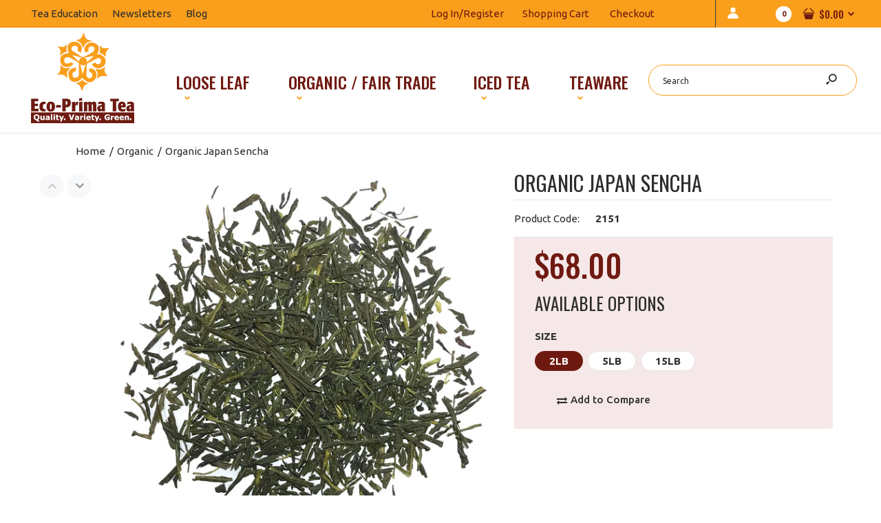

--- FILE ---
content_type: text/html; charset=utf-8
request_url: https://ecoprimatea.com/products/organic-japan-sencha
body_size: 28134
content:
 
       
      
          
      <!-- using block list: off -->
      <!-- current request path:/products/organic-japan-sencha -->
      <!-- shop lock exceptions:none -->
      <!--restricting page: true -->
      <!--shop locking: off -->
      
      
      
      
      
      
      
      
      
    
     
            
      <!DOCTYPE html>
<!--[if IE 7]><html lang="en" class="ie7 responsive"><![endif]-->
<!--[if IE 8]><html lang="en" class="ie8 responsive"><![endif]-->
<!--[if IE 9]><html lang="en" class="ie9 responsive"><![endif]-->
<!--[if !IE]><!--><html lang="en" class="responsive"><!--<![endif]-->
<head>
  <meta charset="utf-8" />
  <!--[if IE]><meta http-equiv='X-UA-Compatible' content='IE=edge,chrome=1' /><![endif]--><meta name="viewport" content="width=device-width, initial-scale=1, minimum-scale=1, maximum-scale=1" /><link rel="canonical" href="https://ecoprimatea.com/products/organic-japan-sencha" /><link rel="shortcut icon" href="//ecoprimatea.com/cdn/shop/t/2/assets/favicon.png?v=76630069570788254741538247307" type="image/x-icon" /><link rel="apple-touch-icon-precomposed" href="//ecoprimatea.com/cdn/shop/t/2/assets/iphone_icon.png?v=21958345742048666631538247307" /><link rel="apple-touch-icon-precomposed" sizes="114x114" href="//ecoprimatea.com/cdn/shop/t/2/assets/iphone_icon_retina.png?v=109069557203319408641538247307" /><link rel="apple-touch-icon-precomposed" sizes="72x72" href="//ecoprimatea.com/cdn/shop/t/2/assets/ipad_icon.png?v=1491988854686611591538247307" /><link rel="apple-touch-icon-precomposed" sizes="144x144" href="//ecoprimatea.com/cdn/shop/t/2/assets/ipad_icon_retina.png?v=71451271654507860531538247307" /><meta name="description" content="Description: Japan Sencha Asamushi - astringent, pale green cup, classic. This is a blend of spring and the best of the summer harvest.  A light steaming gives a more full needle-like shape to the leaves.  Flavor is grassy, brisk, undernote of asparagus.   Country of Origin: Japan - Shizuoka province. Ingredients: Orga" /><title>Organic Japan Sencha | Eco-Prima Tea</title>
<link href="//fonts.googleapis.com/css?family=Oswald:300italic,400italic,500italic,600italic,700italic,800italic,100,200,300,400,500,600,700,800&subset=cyrillic-ext,greek-ext,latin,latin-ext,cyrillic,greek,vietnamese" rel='stylesheet' type='text/css' /><link href="//fonts.googleapis.com/css?family=Roboto:300italic,400italic,500italic,600italic,700italic,800italic,100,200,300,400,500,600,700,800&subset=cyrillic-ext,greek-ext,latin,latin-ext,cyrillic,greek,vietnamese" rel='stylesheet' type='text/css' /><link href="//fonts.googleapis.com/css?family=Ubuntu:300italic,400italic,500italic,600italic,700italic,800italic,100,200,300,400,500,600,700,800&subset=cyrillic-ext,greek-ext,latin,latin-ext,cyrillic,greek,vietnamese" rel='stylesheet' type='text/css' />
<!-- /snippets/social-meta-tags.liquid -->
<meta property="og:site_name" content="Eco-Prima Tea">
<meta property="og:url" content="https://ecoprimatea.com/products/organic-japan-sencha">
<meta property="og:title" content="Organic Japan Sencha">
<meta property="og:type" content="product">
<meta property="og:description" content="Description: Japan Sencha Asamushi - astringent, pale green cup, classic. This is a blend of spring and the best of the summer harvest.  A light steaming gives a more full needle-like shape to the leaves.  Flavor is grassy, brisk, undernote of asparagus.   Country of Origin: Japan - Shizuoka province. Ingredients: Orga"><meta property="og:price:amount" content="68.00">
  <meta property="og:price:currency" content="USD">
  <meta property="og:price:amount_currency" content="$68.00"><meta property="og:image" content="http://ecoprimatea.com/cdn/shop/products/2101-Sencha_fd27fdf7-3cc2-4173-8792-a444ee1589a6_1024x1024.jpg?v=1543041788">
<meta property="og:image:secure_url" content="https://ecoprimatea.com/cdn/shop/products/2101-Sencha_fd27fdf7-3cc2-4173-8792-a444ee1589a6_1024x1024.jpg?v=1543041788">

<meta name="twitter:site" content="@">
<meta name="twitter:card" content="summary_large_image">
<meta name="twitter:title" content="Organic Japan Sencha">
<meta name="twitter:description" content="Description: Japan Sencha Asamushi - astringent, pale green cup, classic. This is a blend of spring and the best of the summer harvest.  A light steaming gives a more full needle-like shape to the leaves.  Flavor is grassy, brisk, undernote of asparagus.   Country of Origin: Japan - Shizuoka province. Ingredients: Orga">
<link href="//ecoprimatea.com/cdn/shop/t/2/assets/rt.application.scss.css?v=38337552818593734161768334273" rel="stylesheet" type="text/css" media="all" /><link href="//ecoprimatea.com/cdn/shop/t/2/assets/rt.custom.css?v=98617212569199057081696006292" rel="stylesheet" type="text/css" media="all" /><link href="//ecoprimatea.com/cdn/shop/t/2/assets/custom_code.scss.css?v=83562489731669876031543511624" rel="stylesheet" type="text/css" media="all" /><script>
window.sidebar=!1,
window.template="product",
window.rtl=!1,
window.popup_mailchimp_expire=0,
window.popup_mailchimp_period=1,
window.popup_mailchimp_delay=200,
window.popup_mailchimp_close=0,
window.products={},window.product_image_zoom=0,
window.asset_url="//ecoprimatea.com/cdn/shop/t/2/assets/?v=3374",
window.swatch_color=false,
window.swatch_size=true,
window.shopping_cart_type="ajax_popup",
window.contact_map_address="11 Clearbrook Rd., Suite #120Elmsford, NY 10523",
window.money_format="<span class=hidePrice>${{ amount }}</span>",
window.show_multiple_currencies=false,window.all_results_text="See all results",
window.megamenu_active=!1,
window.megamenu_hover=!1,
window.megamenu_responsive=!1,
window.megamenu_responsive_design="yes",
window.fixed_header="header",
window.compare="1",
window.pitem_row="2",
window.swatch_color="",
window.swatch_size="1",
window.swatch_color_advanced="";
window.hn_use = false;
window.hn_once = false;
window.social_instagram = false;
var theme = {
  apps: {
    details: "Details",
    buyNow: "Buy now",
  },
  strings: {
    addToCart: "Add to cart",
    soldOut: "Out of stock",
    unavailable: "Unavailable",
    inStock: "In stock",
    available: "Available: ",
    outStock: "Temporarily Out of Stock",
    sale: "Sale",
    btn_select_options: "Select options",
    btn_add_to_cart: "Add to cart"
  },
  inventory: false,
  sale_percentages: null,
  asset_url: "\/\/ecoprimatea.com\/cdn\/shop\/t\/2\/assets\/?v=3374"
}
 
</script>
<script src="//ecoprimatea.com/cdn/shop/t/2/assets/jquery-2.1.4.min.js?v=3135571069599077391537902008" defer="defer"></script><link rel="stylesheet" type="text/css" href="https://storage.googleapis.com/revolutionslider/revolution/fonts/pe-icon-7-stroke/css/pe-icon-7-stroke.css"><link rel="stylesheet" type="text/css" href="https://storage.googleapis.com/revolutionslider/revolution/css/settings.css"><link rel="stylesheet" type="text/css" href="https://storage.googleapis.com/revolutionslider/revolution/css/navigation.css"><link rel="stylesheet" type="text/css" href="https://storage.googleapis.com/revolutionslider/revolution/css/layers.css"><script src="https://storage.googleapis.com/revolutionslider/revolution/js/jquery.themepunch.tools.min.js" defer="defer"></script><script src="https://storage.googleapis.com/revolutionslider/revolution/js/jquery.themepunch.revolution.min.js" defer="defer"></script><script type="text/javascript">
  var weketingShop = {
    shop:"eco-prima.myshopify.com",
    moneyFormat:"\u003cspan class=hidePrice\u003e${{ amount }}\u003c\/span\u003e",
    cartJson:0,productJson:{"id":1889490337861,"title":"Organic Japan Sencha","handle":"organic-japan-sencha","description":"\u003cdiv class=\"buildify buildify-1889490337861\" id=\"buildify\"\u003e\n\u003cdiv class=\"bdf-innr\"\u003e\n\u003cdiv class=\"bdf-s-wrp\"\u003e\n\u003csection data-el=\"section\" class=\"bdf-e bdf-e-bgusiwo bdf-s-boxed bdf-s-h-default bdf-s-h-default bdf-s bdf-top-s\" data-id=\"bgusiwo\"\u003e\n\u003cdiv class=\"bdf-ctr bdf-c-gap-default\"\u003e\n\u003cdiv class=\"bdf-r\"\u003e\n\u003cdiv data-el=\"column\" class=\"bdf-e bdf-e-uxxwizj bdf-c bdf-c-s-100 bdf-top-c\" data-id=\"uxxwizj\"\u003e\n\u003cdiv class=\"bdf-c-wrp bdf-e-ppl\"\u003e\n\u003cdiv class=\"bdf-w-wrp\"\u003e\n\u003cdiv data-el=\"heading.default\" class=\"bdf-e bdf-e-cwsecuy bdf-w bdf-w-heading\" data-id=\"cwsecuy\"\u003e\n\u003cdiv class=\"bdf-w-ctr\"\u003e\n\u003ch2 class=\"bdf-h-t bdf-sz-default\"\u003eDescription:\u003c\/h2\u003e\n\u003c\/div\u003e\n\u003c\/div\u003e\n\u003cdiv data-el=\"text-editor.default\" class=\"bdf-e bdf-e-cxfwzxu bdf-w bdf-w-text-editor\" data-id=\"cxfwzxu\"\u003e\n\u003cdiv class=\"bdf-w-ctr\"\u003e\n\u003cdiv class=\"bdf-txt-edt bdf-clr\"\u003e\n\u003cdiv class=\"bdftmpwrapper\"\u003e\n\u003cp\u003eJapan Sencha Asamushi - astringent, pale green cup, classic. This is a blend of spring and the best of the summer harvest.  A light steaming gives a more full needle-like shape to the leaves.  Flavor is grassy, brisk, undernote of asparagus.  \u003c\/p\u003e\n\u003c\/div\u003e\n\u003c\/div\u003e\n\u003c\/div\u003e\n\u003c\/div\u003e\n\u003cdiv data-el=\"heading.default\" class=\"bdf-e bdf-e-uplsnoo bdf-w bdf-w-heading\" data-id=\"uplsnoo\"\u003e\n\u003cdiv class=\"bdf-w-ctr\"\u003e\n\u003ch2 class=\"bdf-h-t bdf-sz-default\"\u003eCountry of Origin:\u003c\/h2\u003e\n\u003c\/div\u003e\n\u003c\/div\u003e\n\u003cdiv data-el=\"text-editor.default\" class=\"bdf-e bdf-e-fjspzyq bdf-w bdf-w-text-editor\" data-id=\"fjspzyq\"\u003e\n\u003cdiv class=\"bdf-w-ctr\"\u003e\n\u003cdiv class=\"bdf-txt-edt bdf-clr\"\u003e\n\u003cp\u003eJapan - Shizuoka province.\u003c\/p\u003e\n\u003c\/div\u003e\n\u003c\/div\u003e\n\u003c\/div\u003e\n\u003cdiv data-el=\"heading.default\" class=\"bdf-e bdf-e-mmoiett bdf-w bdf-w-heading\" data-id=\"mmoiett\"\u003e\n\u003cdiv class=\"bdf-w-ctr\"\u003e\n\u003ch2 class=\"bdf-h-t bdf-sz-default\"\u003eIngredients:\u003c\/h2\u003e\n\u003c\/div\u003e\n\u003c\/div\u003e\n\u003cdiv data-el=\"text-editor.default\" class=\"bdf-e bdf-e-nsecpks bdf-w bdf-w-text-editor\" data-id=\"nsecpks\"\u003e\n\u003cdiv class=\"bdf-w-ctr\"\u003e\n\u003cdiv class=\"bdf-txt-edt bdf-clr\"\u003e\n\u003cp\u003eOrganic Green Tea\u003c\/p\u003e\n\u003c\/div\u003e\n\u003c\/div\u003e\n\u003c\/div\u003e\n\u003cdiv data-el=\"heading.default\" class=\"bdf-e bdf-e-tidxgln bdf-w bdf-w-heading\" data-id=\"tidxgln\"\u003e\n\u003cdiv class=\"bdf-w-ctr\"\u003e\n\u003ch2 class=\"bdf-h-t bdf-sz-default\"\u003eSteeping Instructions:\u003c\/h2\u003e\n\u003c\/div\u003e\n\u003c\/div\u003e\n\u003cdiv data-el=\"text-editor.default\" class=\"bdf-e bdf-e-bgznhax bdf-w bdf-w-text-editor\" data-id=\"bgznhax\"\u003e\n\u003cdiv class=\"bdf-w-ctr\"\u003e\n\u003cdiv class=\"bdf-txt-edt bdf-clr\"\u003e\n\u003cp\u003eUse 1 scant teaspoon leaf per 8 oz. water. Allow boiling water to cool slightly, then pour over leaves. Steep 2 minutes. Multiple infusions encouraged.\u003c\/p\u003e\n\u003c\/div\u003e\n\u003c\/div\u003e\n\u003c\/div\u003e\n\u003c\/div\u003e\n\u003c\/div\u003e\n\u003c\/div\u003e\n\u003c\/div\u003e\n\u003c\/div\u003e\n\u003c\/section\u003e\n\u003c\/div\u003e\n\u003c\/div\u003e\n\u003c\/div\u003e","published_at":"2024-11-25T14:15:52-05:00","created_at":"2018-11-14T21:13:06-05:00","vendor":"Organic","type":"Green Tea","tags":["Green Tea","Japan","japanese sencha tea","Organic","organic sencha","sencha tea"],"price":6800,"price_min":6800,"price_max":46920,"available":true,"price_varies":true,"compare_at_price":null,"compare_at_price_min":0,"compare_at_price_max":0,"compare_at_price_varies":false,"variants":[{"id":18002555207749,"title":"2lb","option1":"2lb","option2":null,"option3":null,"sku":"2151-2lb","requires_shipping":true,"taxable":false,"featured_image":null,"available":true,"name":"Organic Japan Sencha - 2lb","public_title":"2lb","options":["2lb"],"price":6800,"weight":907,"compare_at_price":null,"inventory_management":null,"barcode":"","requires_selling_plan":false,"selling_plan_allocations":[]},{"id":18002555273285,"title":"5lb","option1":"5lb","option2":null,"option3":null,"sku":"2151-5lb","requires_shipping":true,"taxable":false,"featured_image":null,"available":true,"name":"Organic Japan Sencha - 5lb","public_title":"5lb","options":["5lb"],"price":16150,"weight":2268,"compare_at_price":null,"inventory_management":null,"barcode":"","requires_selling_plan":false,"selling_plan_allocations":[]},{"id":18002555338821,"title":"15lb","option1":"15lb","option2":null,"option3":null,"sku":"2151-15lb","requires_shipping":true,"taxable":false,"featured_image":null,"available":true,"name":"Organic Japan Sencha - 15lb","public_title":"15lb","options":["15lb"],"price":46920,"weight":6804,"compare_at_price":null,"inventory_management":null,"barcode":"","requires_selling_plan":false,"selling_plan_allocations":[]}],"images":["\/\/ecoprimatea.com\/cdn\/shop\/products\/2101-Sencha_fd27fdf7-3cc2-4173-8792-a444ee1589a6.jpg?v=1543041788"],"featured_image":"\/\/ecoprimatea.com\/cdn\/shop\/products\/2101-Sencha_fd27fdf7-3cc2-4173-8792-a444ee1589a6.jpg?v=1543041788","options":["Size"],"media":[{"alt":null,"id":3648984285253,"position":1,"preview_image":{"aspect_ratio":1.0,"height":1000,"width":1000,"src":"\/\/ecoprimatea.com\/cdn\/shop\/products\/2101-Sencha_fd27fdf7-3cc2-4173-8792-a444ee1589a6.jpg?v=1543041788"},"aspect_ratio":1.0,"height":1000,"media_type":"image","src":"\/\/ecoprimatea.com\/cdn\/shop\/products\/2101-Sencha_fd27fdf7-3cc2-4173-8792-a444ee1589a6.jpg?v=1543041788","width":1000}],"requires_selling_plan":false,"selling_plan_groups":[],"content":"\u003cdiv class=\"buildify buildify-1889490337861\" id=\"buildify\"\u003e\n\u003cdiv class=\"bdf-innr\"\u003e\n\u003cdiv class=\"bdf-s-wrp\"\u003e\n\u003csection data-el=\"section\" class=\"bdf-e bdf-e-bgusiwo bdf-s-boxed bdf-s-h-default bdf-s-h-default bdf-s bdf-top-s\" data-id=\"bgusiwo\"\u003e\n\u003cdiv class=\"bdf-ctr bdf-c-gap-default\"\u003e\n\u003cdiv class=\"bdf-r\"\u003e\n\u003cdiv data-el=\"column\" class=\"bdf-e bdf-e-uxxwizj bdf-c bdf-c-s-100 bdf-top-c\" data-id=\"uxxwizj\"\u003e\n\u003cdiv class=\"bdf-c-wrp bdf-e-ppl\"\u003e\n\u003cdiv class=\"bdf-w-wrp\"\u003e\n\u003cdiv data-el=\"heading.default\" class=\"bdf-e bdf-e-cwsecuy bdf-w bdf-w-heading\" data-id=\"cwsecuy\"\u003e\n\u003cdiv class=\"bdf-w-ctr\"\u003e\n\u003ch2 class=\"bdf-h-t bdf-sz-default\"\u003eDescription:\u003c\/h2\u003e\n\u003c\/div\u003e\n\u003c\/div\u003e\n\u003cdiv data-el=\"text-editor.default\" class=\"bdf-e bdf-e-cxfwzxu bdf-w bdf-w-text-editor\" data-id=\"cxfwzxu\"\u003e\n\u003cdiv class=\"bdf-w-ctr\"\u003e\n\u003cdiv class=\"bdf-txt-edt bdf-clr\"\u003e\n\u003cdiv class=\"bdftmpwrapper\"\u003e\n\u003cp\u003eJapan Sencha Asamushi - astringent, pale green cup, classic. This is a blend of spring and the best of the summer harvest.  A light steaming gives a more full needle-like shape to the leaves.  Flavor is grassy, brisk, undernote of asparagus.  \u003c\/p\u003e\n\u003c\/div\u003e\n\u003c\/div\u003e\n\u003c\/div\u003e\n\u003c\/div\u003e\n\u003cdiv data-el=\"heading.default\" class=\"bdf-e bdf-e-uplsnoo bdf-w bdf-w-heading\" data-id=\"uplsnoo\"\u003e\n\u003cdiv class=\"bdf-w-ctr\"\u003e\n\u003ch2 class=\"bdf-h-t bdf-sz-default\"\u003eCountry of Origin:\u003c\/h2\u003e\n\u003c\/div\u003e\n\u003c\/div\u003e\n\u003cdiv data-el=\"text-editor.default\" class=\"bdf-e bdf-e-fjspzyq bdf-w bdf-w-text-editor\" data-id=\"fjspzyq\"\u003e\n\u003cdiv class=\"bdf-w-ctr\"\u003e\n\u003cdiv class=\"bdf-txt-edt bdf-clr\"\u003e\n\u003cp\u003eJapan - Shizuoka province.\u003c\/p\u003e\n\u003c\/div\u003e\n\u003c\/div\u003e\n\u003c\/div\u003e\n\u003cdiv data-el=\"heading.default\" class=\"bdf-e bdf-e-mmoiett bdf-w bdf-w-heading\" data-id=\"mmoiett\"\u003e\n\u003cdiv class=\"bdf-w-ctr\"\u003e\n\u003ch2 class=\"bdf-h-t bdf-sz-default\"\u003eIngredients:\u003c\/h2\u003e\n\u003c\/div\u003e\n\u003c\/div\u003e\n\u003cdiv data-el=\"text-editor.default\" class=\"bdf-e bdf-e-nsecpks bdf-w bdf-w-text-editor\" data-id=\"nsecpks\"\u003e\n\u003cdiv class=\"bdf-w-ctr\"\u003e\n\u003cdiv class=\"bdf-txt-edt bdf-clr\"\u003e\n\u003cp\u003eOrganic Green Tea\u003c\/p\u003e\n\u003c\/div\u003e\n\u003c\/div\u003e\n\u003c\/div\u003e\n\u003cdiv data-el=\"heading.default\" class=\"bdf-e bdf-e-tidxgln bdf-w bdf-w-heading\" data-id=\"tidxgln\"\u003e\n\u003cdiv class=\"bdf-w-ctr\"\u003e\n\u003ch2 class=\"bdf-h-t bdf-sz-default\"\u003eSteeping Instructions:\u003c\/h2\u003e\n\u003c\/div\u003e\n\u003c\/div\u003e\n\u003cdiv data-el=\"text-editor.default\" class=\"bdf-e bdf-e-bgznhax bdf-w bdf-w-text-editor\" data-id=\"bgznhax\"\u003e\n\u003cdiv class=\"bdf-w-ctr\"\u003e\n\u003cdiv class=\"bdf-txt-edt bdf-clr\"\u003e\n\u003cp\u003eUse 1 scant teaspoon leaf per 8 oz. water. Allow boiling water to cool slightly, then pour over leaves. Steep 2 minutes. Multiple infusions encouraged.\u003c\/p\u003e\n\u003c\/div\u003e\n\u003c\/div\u003e\n\u003c\/div\u003e\n\u003c\/div\u003e\n\u003c\/div\u003e\n\u003c\/div\u003e\n\u003c\/div\u003e\n\u003c\/div\u003e\n\u003c\/section\u003e\n\u003c\/div\u003e\n\u003c\/div\u003e\n\u003c\/div\u003e"},};
</script><script>window.performance && window.performance.mark && window.performance.mark('shopify.content_for_header.start');</script><meta id="shopify-digital-wallet" name="shopify-digital-wallet" content="/2086502469/digital_wallets/dialog">
<link rel="alternate" type="application/json+oembed" href="https://ecoprimatea.com/products/organic-japan-sencha.oembed">
<script async="async" src="/checkouts/internal/preloads.js?locale=en-US"></script>
<script id="shopify-features" type="application/json">{"accessToken":"fbc1aa72aa8a2ff992a869d52d0fe514","betas":["rich-media-storefront-analytics"],"domain":"ecoprimatea.com","predictiveSearch":true,"shopId":2086502469,"locale":"en"}</script>
<script>var Shopify = Shopify || {};
Shopify.shop = "eco-prima.myshopify.com";
Shopify.locale = "en";
Shopify.currency = {"active":"USD","rate":"1.0"};
Shopify.country = "US";
Shopify.theme = {"name":"Biz-Eco-Theme","id":37847597125,"schema_name":"Fastor","schema_version":"4.1","theme_store_id":null,"role":"main"};
Shopify.theme.handle = "null";
Shopify.theme.style = {"id":null,"handle":null};
Shopify.cdnHost = "ecoprimatea.com/cdn";
Shopify.routes = Shopify.routes || {};
Shopify.routes.root = "/";</script>
<script type="module">!function(o){(o.Shopify=o.Shopify||{}).modules=!0}(window);</script>
<script>!function(o){function n(){var o=[];function n(){o.push(Array.prototype.slice.apply(arguments))}return n.q=o,n}var t=o.Shopify=o.Shopify||{};t.loadFeatures=n(),t.autoloadFeatures=n()}(window);</script>
<script id="shop-js-analytics" type="application/json">{"pageType":"product"}</script>
<script defer="defer" async type="module" src="//ecoprimatea.com/cdn/shopifycloud/shop-js/modules/v2/client.init-shop-cart-sync_C5BV16lS.en.esm.js"></script>
<script defer="defer" async type="module" src="//ecoprimatea.com/cdn/shopifycloud/shop-js/modules/v2/chunk.common_CygWptCX.esm.js"></script>
<script type="module">
  await import("//ecoprimatea.com/cdn/shopifycloud/shop-js/modules/v2/client.init-shop-cart-sync_C5BV16lS.en.esm.js");
await import("//ecoprimatea.com/cdn/shopifycloud/shop-js/modules/v2/chunk.common_CygWptCX.esm.js");

  window.Shopify.SignInWithShop?.initShopCartSync?.({"fedCMEnabled":true,"windoidEnabled":true});

</script>
<script>(function() {
  var isLoaded = false;
  function asyncLoad() {
    if (isLoaded) return;
    isLoaded = true;
    var urls = ["https:\/\/storage.googleapis.com\/singleton-software-bucket\/logintoseeprice\/prod\/main.js?shop=eco-prima.myshopify.com","https:\/\/badgifyapp.com\/api\/embed\/embed_js.js?1757021659\u0026shop=eco-prima.myshopify.com\u0026shop=eco-prima.myshopify.com"];
    for (var i = 0; i < urls.length; i++) {
      var s = document.createElement('script');
      s.type = 'text/javascript';
      s.async = true;
      s.src = urls[i];
      var x = document.getElementsByTagName('script')[0];
      x.parentNode.insertBefore(s, x);
    }
  };
  if(window.attachEvent) {
    window.attachEvent('onload', asyncLoad);
  } else {
    window.addEventListener('load', asyncLoad, false);
  }
})();</script>
<script id="__st">var __st={"a":2086502469,"offset":-18000,"reqid":"402ba55f-5c3e-4d3a-a573-3fde191b08da-1768613308","pageurl":"ecoprimatea.com\/products\/organic-japan-sencha","u":"80e63d29cd05","p":"product","rtyp":"product","rid":1889490337861};</script>
<script>window.ShopifyPaypalV4VisibilityTracking = true;</script>
<script id="captcha-bootstrap">!function(){'use strict';const t='contact',e='account',n='new_comment',o=[[t,t],['blogs',n],['comments',n],[t,'customer']],c=[[e,'customer_login'],[e,'guest_login'],[e,'recover_customer_password'],[e,'create_customer']],r=t=>t.map((([t,e])=>`form[action*='/${t}']:not([data-nocaptcha='true']) input[name='form_type'][value='${e}']`)).join(','),a=t=>()=>t?[...document.querySelectorAll(t)].map((t=>t.form)):[];function s(){const t=[...o],e=r(t);return a(e)}const i='password',u='form_key',d=['recaptcha-v3-token','g-recaptcha-response','h-captcha-response',i],f=()=>{try{return window.sessionStorage}catch{return}},m='__shopify_v',_=t=>t.elements[u];function p(t,e,n=!1){try{const o=window.sessionStorage,c=JSON.parse(o.getItem(e)),{data:r}=function(t){const{data:e,action:n}=t;return t[m]||n?{data:e,action:n}:{data:t,action:n}}(c);for(const[e,n]of Object.entries(r))t.elements[e]&&(t.elements[e].value=n);n&&o.removeItem(e)}catch(o){console.error('form repopulation failed',{error:o})}}const l='form_type',E='cptcha';function T(t){t.dataset[E]=!0}const w=window,h=w.document,L='Shopify',v='ce_forms',y='captcha';let A=!1;((t,e)=>{const n=(g='f06e6c50-85a8-45c8-87d0-21a2b65856fe',I='https://cdn.shopify.com/shopifycloud/storefront-forms-hcaptcha/ce_storefront_forms_captcha_hcaptcha.v1.5.2.iife.js',D={infoText:'Protected by hCaptcha',privacyText:'Privacy',termsText:'Terms'},(t,e,n)=>{const o=w[L][v],c=o.bindForm;if(c)return c(t,g,e,D).then(n);var r;o.q.push([[t,g,e,D],n]),r=I,A||(h.body.append(Object.assign(h.createElement('script'),{id:'captcha-provider',async:!0,src:r})),A=!0)});var g,I,D;w[L]=w[L]||{},w[L][v]=w[L][v]||{},w[L][v].q=[],w[L][y]=w[L][y]||{},w[L][y].protect=function(t,e){n(t,void 0,e),T(t)},Object.freeze(w[L][y]),function(t,e,n,w,h,L){const[v,y,A,g]=function(t,e,n){const i=e?o:[],u=t?c:[],d=[...i,...u],f=r(d),m=r(i),_=r(d.filter((([t,e])=>n.includes(e))));return[a(f),a(m),a(_),s()]}(w,h,L),I=t=>{const e=t.target;return e instanceof HTMLFormElement?e:e&&e.form},D=t=>v().includes(t);t.addEventListener('submit',(t=>{const e=I(t);if(!e)return;const n=D(e)&&!e.dataset.hcaptchaBound&&!e.dataset.recaptchaBound,o=_(e),c=g().includes(e)&&(!o||!o.value);(n||c)&&t.preventDefault(),c&&!n&&(function(t){try{if(!f())return;!function(t){const e=f();if(!e)return;const n=_(t);if(!n)return;const o=n.value;o&&e.removeItem(o)}(t);const e=Array.from(Array(32),(()=>Math.random().toString(36)[2])).join('');!function(t,e){_(t)||t.append(Object.assign(document.createElement('input'),{type:'hidden',name:u})),t.elements[u].value=e}(t,e),function(t,e){const n=f();if(!n)return;const o=[...t.querySelectorAll(`input[type='${i}']`)].map((({name:t})=>t)),c=[...d,...o],r={};for(const[a,s]of new FormData(t).entries())c.includes(a)||(r[a]=s);n.setItem(e,JSON.stringify({[m]:1,action:t.action,data:r}))}(t,e)}catch(e){console.error('failed to persist form',e)}}(e),e.submit())}));const S=(t,e)=>{t&&!t.dataset[E]&&(n(t,e.some((e=>e===t))),T(t))};for(const o of['focusin','change'])t.addEventListener(o,(t=>{const e=I(t);D(e)&&S(e,y())}));const B=e.get('form_key'),M=e.get(l),P=B&&M;t.addEventListener('DOMContentLoaded',(()=>{const t=y();if(P)for(const e of t)e.elements[l].value===M&&p(e,B);[...new Set([...A(),...v().filter((t=>'true'===t.dataset.shopifyCaptcha))])].forEach((e=>S(e,t)))}))}(h,new URLSearchParams(w.location.search),n,t,e,['guest_login'])})(!1,!0)}();</script>
<script integrity="sha256-4kQ18oKyAcykRKYeNunJcIwy7WH5gtpwJnB7kiuLZ1E=" data-source-attribution="shopify.loadfeatures" defer="defer" src="//ecoprimatea.com/cdn/shopifycloud/storefront/assets/storefront/load_feature-a0a9edcb.js" crossorigin="anonymous"></script>
<script data-source-attribution="shopify.dynamic_checkout.dynamic.init">var Shopify=Shopify||{};Shopify.PaymentButton=Shopify.PaymentButton||{isStorefrontPortableWallets:!0,init:function(){window.Shopify.PaymentButton.init=function(){};var t=document.createElement("script");t.src="https://ecoprimatea.com/cdn/shopifycloud/portable-wallets/latest/portable-wallets.en.js",t.type="module",document.head.appendChild(t)}};
</script>
<script data-source-attribution="shopify.dynamic_checkout.buyer_consent">
  function portableWalletsHideBuyerConsent(e){var t=document.getElementById("shopify-buyer-consent"),n=document.getElementById("shopify-subscription-policy-button");t&&n&&(t.classList.add("hidden"),t.setAttribute("aria-hidden","true"),n.removeEventListener("click",e))}function portableWalletsShowBuyerConsent(e){var t=document.getElementById("shopify-buyer-consent"),n=document.getElementById("shopify-subscription-policy-button");t&&n&&(t.classList.remove("hidden"),t.removeAttribute("aria-hidden"),n.addEventListener("click",e))}window.Shopify?.PaymentButton&&(window.Shopify.PaymentButton.hideBuyerConsent=portableWalletsHideBuyerConsent,window.Shopify.PaymentButton.showBuyerConsent=portableWalletsShowBuyerConsent);
</script>
<script data-source-attribution="shopify.dynamic_checkout.cart.bootstrap">document.addEventListener("DOMContentLoaded",(function(){function t(){return document.querySelector("shopify-accelerated-checkout-cart, shopify-accelerated-checkout")}if(t())Shopify.PaymentButton.init();else{new MutationObserver((function(e,n){t()&&(Shopify.PaymentButton.init(),n.disconnect())})).observe(document.body,{childList:!0,subtree:!0})}}));
</script>

<script>window.performance && window.performance.mark && window.performance.mark('shopify.content_for_header.end');</script>
<!-- ./snippets/buildify-head.liquid --><!-- ./snippets/buildify-global-styles.liquid --><link href="//ecoprimatea.com/cdn/shop/t/2/assets/buildify.css?v=49821339778319520101540666526" rel="stylesheet" type="text/css" media="all" />
<link href="https://cdnjs.cloudflare.com/ajax/libs/font-awesome/4.7.0/css/font-awesome.min.css" rel="stylesheet" type="text/css" media="all" /><!-- SKIP_ON_BUILDIFY_EDIT_MODE_HEAD --><!-- ./snippets/buildify-item-styles.liquid --><style>.bdf-w-table td.bdf-tbl__cell{font-family:"Roboto", Sans-serif;font-weight:500;}.bdf-w-table th.bdf-tbl__cell{font-family:"Roboto", Sans-serif;font-weight:500;}.bdf-w-divider .bdf-dvdr-sep{border-top-color:#2d2d2d;}.bdf-w-heading .bdf-h-t{color:#6f1a11;font-family:"Oswald", Sans-serif;font-weight:500;}.bdf-w-blockquote .bdf-bq__content{color:#2d2d2d;}.bdf-w-blockquote .bdf-bq__author{color:#fa9f1d;}.bdf-w-text-divider .bdf-txt-dvr__text{color:#2d2d2d;font-family:"Ubuntu", Sans-serif;font-weight:400;}.bdf-w-text-divider .bdf-txt-dvr__divider{background-color:#61ce70;}.bdf-w-text-editor{color:#2d2d2d;font-family:"Ubuntu", Sans-serif;font-weight:400;}.bdf-w-text-editor.buildify-drop-cap-view-stacked .buildify-drop-cap{background-color:#6f1a11;}.bdf-w-text-editor.buildify-drop-cap-view-framed .buildify-drop-cap, .bdf-w-text-editor.buildify-drop-cap-view-default .buildify-drop-cap{color:#6f1a11;border-color:#6f1a11;}.bdf-w-animated-headline .bdf-ahl-dynamic-wrapper path{stroke:#61ce70;}.bdf-w-animated-headline span{color:#fa9f1d;}.bdf-w-animated-headline .bdf-ahl{font-family:"Oswald", Sans-serif;font-weight:500;}.bdf-w-animated-headline .bdf-ahl-dynamic-text{color:#fa9f1d;font-family:"Oswald", Sans-serif;font-weight:500;}.bdf-w-unfold .bdf-unfold__content{font-family:"Ubuntu", Sans-serif;font-weight:400;}.bdf-w-unfold a.bdf-key, .bdf-w-unfold .bdf-key{font-family:"Roboto", Sans-serif;font-weight:500;background-color:#61ce70;}.bdf-w-unfold a.bdf-key:hover, .bdf-w-unfold .bdf-key:hover{background-color:#61ce70;}.bdf-w-alert .bdf-alrt-t{font-family:"Oswald", Sans-serif;font-weight:500;}.bdf-w-alert .bdf-alrt-d{font-family:"Ubuntu", Sans-serif;font-weight:400;}.bdf-w-button-group .bdf-key{font-family:"Roboto", Sans-serif;font-weight:500;background-color:#61ce70;}.bdf-w-button-group .bdf-key-wrapper:hover .bdf-key{background-color:#61ce70;}.bdf-tooltip-{{ID}}.bdf-hotip-tooltip{font-family:"Ubuntu", Sans-serif;font-weight:400;background-color:#6f1a11;}.bdf-tooltip-{{ID}}.bdf-hotip-tooltip.to--top:after{border-top-color:#6f1a11;}.bdf-tooltip-{{ID}}.bdf-hotip-tooltip.to--left:after{border-left-color:#6f1a11;}.bdf-tooltip-{{ID}}.bdf-hotip-tooltip.to--right:after{border-right-color:#6f1a11;}.bdf-tooltip-{{ID}}.bdf-hotip-tooltip.to--bottom:after{border-bottom-color:#6f1a11;}.bdf-w-button a.bdf-btn{font-family:"Roboto", Sans-serif;font-weight:500;background-color:#61ce70;}.bdf-w-timeline .bdf-tml .timeline-item__card{font-family:"Ubuntu", Sans-serif;font-weight:400;}.bdf-w-timeline .bdf-tml .timeline-item__meta{font-family:"Ubuntu", Sans-serif;font-weight:400;}.bdf-w-timeline .timeline-item .timeline-item__point{background-color:#6f1a11;}.bdf-w-timeline .timeline-item.is--focused .timeline-item__point{background-color:#61ce70;}.bdf-w-timeline .bdf-tml__line{background-color:#6f1a11;}.bdf-w-timeline .bdf-tml__line__inner{background-color:#61ce70;}.bdf-w-tabs .bdf-w-ctr > .bdf-tbs > .bdf-tbs-cnt-wrp > .bdf-tb > .bdf-tb-ph-t, .bdf-w-tabs > .bdf-w-ctr > .bdf-tbs > .bdf-tbs-wrp > .bdf-tb-t{color:#6f1a11;font-family:"Oswald", Sans-serif;font-weight:500;}.bdf-w-tabs .bdf-w-ctr > .bdf-tbs > .bdf-tbs-cnt-wrp > .bdf-tb > .bdf-tb-ph-t.active, .bdf-w-tabs > .bdf-w-ctr > .bdf-tbs > .bdf-tbs-wrp > .bdf-tb-t.active{color:#61ce70;}.bdf-w-accordion > .bdf-w-ctr > .bdf-acrd > .bdf-tb > .bdf-acrd-itm > .bdf-acrd-t{color:#6f1a11;font-family:"Oswald", Sans-serif;font-weight:500;}.bdf-w-accordion > .bdf-w-ctr > .bdf-acrd > .bdf-tb > .bdf-acrd-itm > .bdf-acrd-t.active{color:#61ce70;}.bdf-w-toggle > .bdf-w-ctr > .bdf-tgl > .bdf-tb > .bdf-tgl-itm > .bdf-tgl-t{color:#6f1a11;font-family:"Oswald", Sans-serif;font-weight:500;}.bdf-w-toggle > .bdf-w-ctr > .bdf-tgl > .bdf-tb > .bdf-tgl-itm > .bdf-tgl-t.active{color:#61ce70;}.bdf-w-icon.bdf-v-stacked .bdf-i{background-color:#6f1a11;}.bdf-w-icon.bdf-v-framed .bdf-i, .bdf-w-icon.bdf-v-default .bdf-i{color:#6f1a11;border-color:#6f1a11;}.bdf-w-circle-progress .bdf-crcl-prgrs-value{color:#2d2d2d;font-family:"Ubuntu", Sans-serif;font-weight:400;}.bdf-w-circle-progress .bdf-crcl-prgrs-value .suffix{color:#2d2d2d;}.bdf-w-circle-progress .bdf-crcl-prgrs-text{color:#2d2d2d;font-family:"Ubuntu", Sans-serif;font-weight:400;}.bdf-w-counter .bdf-cntr-nmbr-wrp{color:#6f1a11;font-family:"Oswald", Sans-serif;font-weight:500;}.bdf-w-counter .bdf-cntr-t{color:#fa9f1d;font-family:"Oswald", Sans-serif;font-weight:300;}.bdf-w-icon-list .bdf-i-l-itm:not(:last-child):after{border-top-color:#2d2d2d;}.bdf-w-icon-list .bdf-i-l-i i{color:#6f1a11;}.bdf-w-icon-list .bdf-i-l-txt{color:#fa9f1d;}.bdf-w-icon-list .bdf-i-l-itm{font-family:"Ubuntu", Sans-serif;font-weight:400;}.bdf-w-progress .bdf-prg-wrp .bdf-prg-b{background-color:#6f1a11;}.bdf-w-progress .bdf-ttl{color:#6f1a11;font-family:"Ubuntu", Sans-serif;font-weight:400;}.bdf-w-countdown .bdf-cntdwn-itm{background-color:#6f1a11;}.bdf-w-countdown .bdf-cntdwn-dig{font-family:"Ubuntu", Sans-serif;font-weight:400;}.bdf-w-countdown .bdf-cntdwn-lbl{font-family:"Oswald", Sans-serif;font-weight:300;}.bdf-w-icon-box.bdf-v-stacked .bdf-i{background-color:#6f1a11;}.bdf-w-icon-box.bdf-v-framed .bdf-i, .bdf-w-icon-box.bdf-v-default .bdf-i{color:#6f1a11;border-color:#6f1a11;}.bdf-w-icon-box .bdf-i-bx-cnt .bdf-i-bx-t{color:#6f1a11;font-family:"Oswald", Sans-serif;font-weight:500;}.bdf-w-icon-box .bdf-i-bx-cnt .bdf-i-bx-d{color:#2d2d2d;font-family:"Ubuntu", Sans-serif;font-weight:400;}.bdf-w-price-table .bdf-prc-tbl__header{background-color:#fa9f1d;}.bdf-w-price-table .bdf-prc-tbl__heading{font-family:"Oswald", Sans-serif;font-weight:500;}.bdf-w-price-table .bdf-prc-tbl__subheading{font-family:"Oswald", Sans-serif;font-weight:300;}.bdf-w-price-table .bdf-prc-tbl__price{font-family:"Oswald", Sans-serif;font-weight:500;}.bdf-w-price-table .bdf-prc-tbl__original-price{color:#fa9f1d;font-family:"Oswald", Sans-serif;font-weight:500;}.bdf-w-price-table .bdf-prc-tbl__period{color:#fa9f1d;font-family:"Oswald", Sans-serif;font-weight:300;}.bdf-w-price-table .bdf-prc-tbl__features-list{color:#2d2d2d;}.bdf-w-price-table .bdf-prc-tbl__features-list li{font-family:"Ubuntu", Sans-serif;font-weight:400;}.bdf-w-price-table .bdf-prc-tbl__features-list li:before{border-top-color:#2d2d2d;}.bdf-w-price-table .bdf-prc-tbl__button{font-family:"Roboto", Sans-serif;font-weight:500;background-color:#61ce70;}.bdf-w-price-table .bdf-prc-tbl__additional_info{color:#2d2d2d;font-family:"Ubuntu", Sans-serif;font-weight:400;}.bdf-w-price-table .bdf-prc-tbl__ribbon-inner{background-color:#61ce70;font-family:"Roboto", Sans-serif;font-weight:500;}.bdf-w-slides .bdf-sld-hd{font-family:"Oswald", Sans-serif;font-weight:500;}.bdf-w-slides .bdf-sld-d{font-family:"Oswald", Sans-serif;font-weight:300;}.bdf-w-slides .bdf-sld-btn{font-family:"Roboto", Sans-serif;font-weight:500;}.bdf-w-flip-box .bdf-flip-bx-fr .bdf-flip-bx-lr-t{font-family:"Oswald", Sans-serif;font-weight:500;}.bdf-w-flip-box .bdf-flip-bx-fr .bdf-flip-bx-lr-d{font-family:"Ubuntu", Sans-serif;font-weight:400;}.bdf-w-flip-box .bdf-flip-bx-bc .bdf-flip-bx-lr-t{font-family:"Oswald", Sans-serif;font-weight:500;}.bdf-w-flip-box .bdf-flip-bx-bc .bdf-flip-bx-lr-d{font-family:"Ubuntu", Sans-serif;font-weight:400;}.bdf-w-flip-box .bdf-flip-bx-btn{font-family:"Roboto", Sans-serif;font-weight:500;}.bdf-w-price-list .bdf-prc-l-hdr{color:#6f1a11;font-family:"Oswald", Sans-serif;font-weight:500;}.bdf-w-price-list .bdf-prc-l-d{color:#2d2d2d;font-family:"Ubuntu", Sans-serif;font-weight:400;}.bdf-w-price-list .bdf-prc-l-spr{border-bottom-color:#fa9f1d;}.bdf-w-hotspots .bdf-hotspot-wrapper{font-family:"Ubuntu", Sans-serif;font-weight:400;background-color:#6f1a11;}.bdf-w-hotspots .bdf-hotspot-wrapper:before{background-color:#6f1a11;}.bdf-w-hotspots .bdf-hotspot-wrapper:hover{background-color:#61ce70;}.bdf-w-hotspots .bdf-hotspot-wrapper:hover:before{background-color:#61ce70;}.bdf-w-image-compare .bdf-img-compare .bdf-img-compare__label{font-family:"Ubuntu", Sans-serif;font-weight:400;}.bdf-w-image-compare .bdf-img-compare__label--original{color:#2d2d2d;background-color:#6f1a11;}.bdf-w-image-compare .bdf-img-compare__label--modified{color:#2d2d2d;background-color:#6f1a11;}.bdf-w-image-compare .bdf-img-compare__handle{background-color:#6f1a11;color:#fa9f1d;}.bdf-w-image-compare .bdf-img-compare__handle:hover{background-color:#fa9f1d;color:#6f1a11;}.bdf-w-image-compare .bdf-img-compare__handle.draggable{background-color:#61ce70;color:#2d2d2d;}.bdf-w-image .bdf-img-cpt{color:#2d2d2d;font-family:"Ubuntu", Sans-serif;font-weight:400;}.bdf-w-image-box .bdf-img-box-cnt .bdf-img-box-t{color:#6f1a11;font-family:"Oswald", Sans-serif;font-weight:500;}.bdf-w-image-box .bdf-img-box-cnt .bdf-img-box-d{color:#2d2d2d;font-family:"Ubuntu", Sans-serif;font-weight:400;}.bdf-w-image-gallery .gallery-item .gallery-caption{font-family:"Roboto", Sans-serif;font-weight:500;}.bdf-w-testimonial-carousel .bdf-crsl-tstm__text{color:#2d2d2d;font-family:"Ubuntu", Sans-serif;font-weight:400;}.bdf-w-testimonial-carousel .bdf-crsl-tstm__name{color:#2d2d2d;font-family:"Oswald", Sans-serif;font-weight:500;}.bdf-w-testimonial-carousel .bdf-crsl-tstm__title{color:#6f1a11;font-family:"Oswald", Sans-serif;font-weight:300;}#buildify-instagram-modal-{{ID}} .dialog-widget-content .bdf-post-author{font-family:"Oswald", Sans-serif;font-weight:300;}#buildify-instagram-modal-{{ID}} .dialog-widget-content .bdf-post-date{font-family:"Ubuntu", Sans-serif;font-weight:400;}#buildify-instagram-modal-{{ID}} .dialog-widget-content .bdf-post-text{font-family:"Oswald", Sans-serif;font-weight:300;}.bdf-w-testimonial .bdf-tstm-cnt{color:#2d2d2d;font-family:"Ubuntu", Sans-serif;font-weight:400;}.bdf-w-testimonial .bdf-tstm-nm{color:#6f1a11;font-family:"Oswald", Sans-serif;font-weight:500;}.bdf-w-testimonial .bdf-tstm-jb{color:#fa9f1d;font-family:"Oswald", Sans-serif;font-weight:300;}.bdf-w-add-to-cart button.bdf-btn{font-family:"Roboto", Sans-serif;font-weight:500;background-color:#61ce70;}.bdf-w-add-to-cart .bdf-prd-qnt{font-family:"Roboto", Sans-serif;font-weight:500;}.bdf-w-add-to-cart select.bdf-vnt-sct{font-family:"Roboto", Sans-serif;font-weight:500;}.bdf-w-product-box .bdf-img-box-cnt .bdf-img-box-t{color:#6f1a11;font-family:"Oswald", Sans-serif;font-weight:500;}.bdf-w-product-box .bdf-img-box-cnt .bdf-img-box-d{color:#2d2d2d;font-family:"Ubuntu", Sans-serif;font-weight:400;}.bdf-w-product-box .bdf-img-box-cnt .bdf-img-box-price{color:#fa9f1d;font-family:"Oswald", Sans-serif;font-weight:300;}.bdf-w-product-box .bdf-img-box-cnt .bdf-img-box-price .bdf-img-box-price-old{color:#fa9f1d;font-family:"Oswald", Sans-serif;font-weight:300;}.bdf-w-product-box button.bdf-btn{font-family:"Roboto", Sans-serif;font-weight:500;background-color:#61ce70;}.bdf-w-product-box .bdf-prd-qnt{font-family:"Roboto", Sans-serif;font-weight:500;}.bdf-w-product-box select.bdf-vnt-sct{font-family:"Roboto", Sans-serif;font-weight:500;}.bdf-w-collection-box .bdf-img-box-cnt .bdf-img-box-t{color:#6f1a11;font-family:"Oswald", Sans-serif;font-weight:500;}.bdf-w-collection-box .bdf-img-box-cnt .bdf-img-box-d{color:#2d2d2d;font-family:"Ubuntu", Sans-serif;font-weight:400;}.bdf-w-collection-products > .bdf-w-ctr > .bdf-img-box-wrp .bdf-img-box-cnt .bdf-img-box-t{color:#6f1a11;font-family:"Oswald", Sans-serif;font-weight:500;}.bdf-w-collection-products > .bdf-w-ctr > .bdf-img-box-wrp .bdf-img-box-cnt .bdf-img-box-d{color:#2d2d2d;font-family:"Ubuntu", Sans-serif;font-weight:400;}.bdf-w-collection-products > .bdf-w-ctr > .bdf-clct-prd-nav .bdf-btn{font-family:"Roboto", Sans-serif;font-weight:500;background-color:#61ce70;}.bdf-w-collections-list > .bdf-w-ctr > .bdf-clcts-l-nav .bdf-btn{font-family:"Roboto", Sans-serif;font-weight:500;background-color:#61ce70;}.bdf-w-form-contact .bdf-fld-grp > label, .bdf-w-form-contact .bdf-fld-sgrp label{color:#2d2d2d;}.bdf-w-form-contact .bdf-fld-grp > label{font-family:"Ubuntu", Sans-serif;font-weight:400;}.bdf-w-form-contact .bdf-alrt .bdf-alrt-d{font-family:"Ubuntu", Sans-serif;font-weight:400;}.bdf-w-form-contact .bdf-fld-grp .bdf-fld{color:#2d2d2d;}.bdf-w-form-contact .bdf-fld-grp .bdf-fld, .bdf-w-form-contact .bdf-fld-sgrp label{font-family:"Ubuntu", Sans-serif;font-weight:400;}.bdf-w-form-contact .bdf-btn{font-family:"Roboto", Sans-serif;font-weight:500;background-color:#61ce70;}.bdf-w-form-newsletter .bdf-fld-grp > label, .bdf-w-form-newsletter .bdf-fld-sgrp label{color:#2d2d2d;}.bdf-w-form-newsletter .bdf-fld-grp > label{font-family:"Ubuntu", Sans-serif;font-weight:400;}.bdf-w-form-newsletter .bdf-alrt .bdf-alrt-d{font-family:"Ubuntu", Sans-serif;font-weight:400;}.bdf-w-form-newsletter .bdf-f-d{color:#2d2d2d;font-family:"Ubuntu", Sans-serif;font-weight:400;}.bdf-w-form-newsletter .bdf-fld-grp .bdf-fld{color:#2d2d2d;}.bdf-w-form-newsletter .bdf-fld-grp .bdf-fld, .bdf-w-form-newsletter .bdf-fld-sgrp label{font-family:"Ubuntu", Sans-serif;font-weight:400;}.bdf-w-form-newsletter .bdf-btn{font-family:"Roboto", Sans-serif;font-weight:500;background-color:#61ce70;}</style><link rel="stylesheet" type="text/css" href="https://fonts.googleapis.com/css?family=Roboto:100,100italic,200,200italic,300,300italic,400,400italic,500,500italic,600,600italic,700,700italic,800,800italic,900,900italic|Oswald:100,100italic,200,200italic,300,300italic,400,400italic,500,500italic,600,600italic,700,700italic,800,800italic,900,900italic|Ubuntu:100,100italic,200,200italic,300,300italic,400,400italic,500,500italic,600,600italic,700,700italic,800,800italic,900,900italic">
<style>.buildify-1889490337861 .bdf-e.bdf-e-cwsecuy .bdf-h-t{font-size:20px;line-height:1.8em;}body:not(.rtl) .buildify-1889490337861 .bdf-e.bdf-e-cxfwzxu .buildify-drop-cap{margin-right:10px;}body.rtl .buildify-1889490337861 .bdf-e.bdf-e-cxfwzxu .buildify-drop-cap{margin-left:10px;}.buildify-1889490337861 .bdf-e.bdf-e-uplsnoo .bdf-h-t{font-size:20px;line-height:1.8em;}.buildify-1889490337861 .bdf-e.bdf-e-fjspzyq{color:#2d2d2d;}body:not(.rtl) .buildify-1889490337861 .bdf-e.bdf-e-fjspzyq .buildify-drop-cap{margin-right:10px;}body.rtl .buildify-1889490337861 .bdf-e.bdf-e-fjspzyq .buildify-drop-cap{margin-left:10px;}.buildify-1889490337861 .bdf-e.bdf-e-mmoiett .bdf-h-t{font-size:20px;line-height:1.8em;}.buildify-1889490337861 .bdf-e.bdf-e-nsecpks{color:#2d2d2d;}body:not(.rtl) .buildify-1889490337861 .bdf-e.bdf-e-nsecpks .buildify-drop-cap{margin-right:10px;}body.rtl .buildify-1889490337861 .bdf-e.bdf-e-nsecpks .buildify-drop-cap{margin-left:10px;}.buildify-1889490337861 .bdf-e.bdf-e-tidxgln .bdf-h-t{font-size:20px;line-height:1.8em;}.buildify-1889490337861 .bdf-e.bdf-e-bgznhax{color:#2d2d2d;}body:not(.rtl) .buildify-1889490337861 .bdf-e.bdf-e-bgznhax .buildify-drop-cap{margin-right:10px;}body.rtl .buildify-1889490337861 .bdf-e.bdf-e-bgznhax .buildify-drop-cap{margin-left:10px;}</style>
<!-- /SKIP_ON_BUILDIFY_EDIT_MODE_HEAD --><script type="text/javascript">
  var customerIsLogged = false;
  var hidePriceStoreID = 147;
  var customerAccountsEnabled = false;
</script>

<script type="text/javascript">
  var customerAccountsEnabled = true;
</script>

<style>
  .hidePrice{display:none;}
  .only-hover .choose-options, .add_to_cart, form[action*="/cart/add"] button, form button[name="add"], form[action*="/cart/add"] input[type="submit"], a[href*="/cart"] {display:none;}
</style><script type="text/javascript">var intervalId = null;var varCounter = 0;var containScriptTagFirstControll = false;var containScriptTagSecondControll = false;window.onload = function() {scripts = document.getElementsByTagName("script");for (var i = 0; i < scripts.length; i++) {if (scripts[i].src.includes("/js/main.js")) {containScriptTagFirstControll = true;}}if (!containScriptTagFirstControll) {intervalId = setInterval(function() {if(varCounter < 5) {varCounter++;scripts = document.getElementsByTagName("script");for (var i = 0; i < scripts.length; i++) {if (scripts[i].src.includes("/js/main.js")) {containScriptTagSecondControll = true;}}} else {if (!containScriptTagSecondControll && typeof jQuery !== "undefined") {jQuery(".hidePrice").show();jQuery("form[action*='/cart/add'] button").show();jQuery("form button[name='add']").show();jQuery("a[href*='/cart']").show();}  clearInterval(intervalId);}}, 50);} }</script>
<script type="text/javascript">
  function displayHidePriceInternalOverride(data) {
	data = arguments[0];
	this.hidePriceConfiguration = data;
	hidePriceConfigurationJson = JSON.parse(data);
	if (Object.keys(hidePriceConfigurationJson).length > 0) {
		if (parseInt(hidePriceConfigurationJson.activateApp) == 1) {
			$('.hidePrice').each(function() {
				if ($(this).parents('#cart_block').length == 0 && ($(this).parent().parent().parent().find('.notAuthorizedBox').length == 0 || !$(this).parent().parent().parent().find('.notAuthorizedBox').is(":visible"))) {
					$(this).parent().css('text-decoration', 'none');
					$(this).parent().parent().css('text-decoration', 'none');
					$(this).after("<div class='notAuthorizedBox' style='display:none'></div>");
					$(this).parent().find('.notAuthorizedBox').append("<p class='notAuthorizedBoxText'>" + callFunctionHP('getFinalMessage', [hidePriceConfigurationJson]) + "</p>");
					$(this).parent().find('.notAuthorizedBox').css({
						"padding": "10px",
						"background-color": hidePriceConfigurationJson.backgroundColorOfMassageBox,
						"white-space": "pre-line",
						"border": (parseInt(hidePriceConfigurationJson.showBorderOnMessageBox) == 1) ? "1px solid black" : "none" 
					});
					$(this).parent().find('.notAuthorizedBox').find(".notAuthorizedBoxText").css({
						"color": hidePriceConfigurationJson.textColorOfMassageBox,
						"font-size": hidePriceConfigurationJson.fontSize + "px",
						"font-family": "ubuntu",
						"font-weight": "normal",
						"text-align":"center",
						"margin":"0"
					});
					if (parseInt(hidePriceConfigurationJson.showBorderRadiusOnMessageBox) == 1) {
						$(this).parent().find('.notAuthorizedBox').css({
							"-webkit-border-radius": "8px",
							"-moz-border-radius":"8px",
							"border-radius":"8px"
						});
					}
					$(this).parent().find('.notAuthorizedBox').fadeIn("fast");
				}
			});
			$('.hidePrice').each(function() {
				$(this).empty();
			});
			$('form[action*="/cart/add"] button, .only-hover .choose-options').each(function() {
				$(this).remove();
			});
		} else {
			$('.hidePrice').each(function() {
				$(this).show();
			});
			$('form[action*="/cart/add"] button, .only-hover .choose-options').each(function() {
				$(this).show();
			});
			$('form button[name="add"]').each(function() {
				$(this).show();
			});
			$('a[href*="/cart"]').each(function() {
				$(this).show();
			});
		}
	}
	}
</script><!-- BEGIN app block: shopify://apps/minmaxify-order-limits/blocks/app-embed-block/3acfba32-89f3-4377-ae20-cbb9abc48475 --><script type="text/javascript" src="https://limits.minmaxify.com/eco-prima.myshopify.com?v=77a&r=20220811184310"></script>

<!-- END app block --><link href="https://monorail-edge.shopifysvc.com" rel="dns-prefetch">
<script>(function(){if ("sendBeacon" in navigator && "performance" in window) {try {var session_token_from_headers = performance.getEntriesByType('navigation')[0].serverTiming.find(x => x.name == '_s').description;} catch {var session_token_from_headers = undefined;}var session_cookie_matches = document.cookie.match(/_shopify_s=([^;]*)/);var session_token_from_cookie = session_cookie_matches && session_cookie_matches.length === 2 ? session_cookie_matches[1] : "";var session_token = session_token_from_headers || session_token_from_cookie || "";function handle_abandonment_event(e) {var entries = performance.getEntries().filter(function(entry) {return /monorail-edge.shopifysvc.com/.test(entry.name);});if (!window.abandonment_tracked && entries.length === 0) {window.abandonment_tracked = true;var currentMs = Date.now();var navigation_start = performance.timing.navigationStart;var payload = {shop_id: 2086502469,url: window.location.href,navigation_start,duration: currentMs - navigation_start,session_token,page_type: "product"};window.navigator.sendBeacon("https://monorail-edge.shopifysvc.com/v1/produce", JSON.stringify({schema_id: "online_store_buyer_site_abandonment/1.1",payload: payload,metadata: {event_created_at_ms: currentMs,event_sent_at_ms: currentMs}}));}}window.addEventListener('pagehide', handle_abandonment_event);}}());</script>
<script id="web-pixels-manager-setup">(function e(e,d,r,n,o){if(void 0===o&&(o={}),!Boolean(null===(a=null===(i=window.Shopify)||void 0===i?void 0:i.analytics)||void 0===a?void 0:a.replayQueue)){var i,a;window.Shopify=window.Shopify||{};var t=window.Shopify;t.analytics=t.analytics||{};var s=t.analytics;s.replayQueue=[],s.publish=function(e,d,r){return s.replayQueue.push([e,d,r]),!0};try{self.performance.mark("wpm:start")}catch(e){}var l=function(){var e={modern:/Edge?\/(1{2}[4-9]|1[2-9]\d|[2-9]\d{2}|\d{4,})\.\d+(\.\d+|)|Firefox\/(1{2}[4-9]|1[2-9]\d|[2-9]\d{2}|\d{4,})\.\d+(\.\d+|)|Chrom(ium|e)\/(9{2}|\d{3,})\.\d+(\.\d+|)|(Maci|X1{2}).+ Version\/(15\.\d+|(1[6-9]|[2-9]\d|\d{3,})\.\d+)([,.]\d+|)( \(\w+\)|)( Mobile\/\w+|) Safari\/|Chrome.+OPR\/(9{2}|\d{3,})\.\d+\.\d+|(CPU[ +]OS|iPhone[ +]OS|CPU[ +]iPhone|CPU IPhone OS|CPU iPad OS)[ +]+(15[._]\d+|(1[6-9]|[2-9]\d|\d{3,})[._]\d+)([._]\d+|)|Android:?[ /-](13[3-9]|1[4-9]\d|[2-9]\d{2}|\d{4,})(\.\d+|)(\.\d+|)|Android.+Firefox\/(13[5-9]|1[4-9]\d|[2-9]\d{2}|\d{4,})\.\d+(\.\d+|)|Android.+Chrom(ium|e)\/(13[3-9]|1[4-9]\d|[2-9]\d{2}|\d{4,})\.\d+(\.\d+|)|SamsungBrowser\/([2-9]\d|\d{3,})\.\d+/,legacy:/Edge?\/(1[6-9]|[2-9]\d|\d{3,})\.\d+(\.\d+|)|Firefox\/(5[4-9]|[6-9]\d|\d{3,})\.\d+(\.\d+|)|Chrom(ium|e)\/(5[1-9]|[6-9]\d|\d{3,})\.\d+(\.\d+|)([\d.]+$|.*Safari\/(?![\d.]+ Edge\/[\d.]+$))|(Maci|X1{2}).+ Version\/(10\.\d+|(1[1-9]|[2-9]\d|\d{3,})\.\d+)([,.]\d+|)( \(\w+\)|)( Mobile\/\w+|) Safari\/|Chrome.+OPR\/(3[89]|[4-9]\d|\d{3,})\.\d+\.\d+|(CPU[ +]OS|iPhone[ +]OS|CPU[ +]iPhone|CPU IPhone OS|CPU iPad OS)[ +]+(10[._]\d+|(1[1-9]|[2-9]\d|\d{3,})[._]\d+)([._]\d+|)|Android:?[ /-](13[3-9]|1[4-9]\d|[2-9]\d{2}|\d{4,})(\.\d+|)(\.\d+|)|Mobile Safari.+OPR\/([89]\d|\d{3,})\.\d+\.\d+|Android.+Firefox\/(13[5-9]|1[4-9]\d|[2-9]\d{2}|\d{4,})\.\d+(\.\d+|)|Android.+Chrom(ium|e)\/(13[3-9]|1[4-9]\d|[2-9]\d{2}|\d{4,})\.\d+(\.\d+|)|Android.+(UC? ?Browser|UCWEB|U3)[ /]?(15\.([5-9]|\d{2,})|(1[6-9]|[2-9]\d|\d{3,})\.\d+)\.\d+|SamsungBrowser\/(5\.\d+|([6-9]|\d{2,})\.\d+)|Android.+MQ{2}Browser\/(14(\.(9|\d{2,})|)|(1[5-9]|[2-9]\d|\d{3,})(\.\d+|))(\.\d+|)|K[Aa][Ii]OS\/(3\.\d+|([4-9]|\d{2,})\.\d+)(\.\d+|)/},d=e.modern,r=e.legacy,n=navigator.userAgent;return n.match(d)?"modern":n.match(r)?"legacy":"unknown"}(),u="modern"===l?"modern":"legacy",c=(null!=n?n:{modern:"",legacy:""})[u],f=function(e){return[e.baseUrl,"/wpm","/b",e.hashVersion,"modern"===e.buildTarget?"m":"l",".js"].join("")}({baseUrl:d,hashVersion:r,buildTarget:u}),m=function(e){var d=e.version,r=e.bundleTarget,n=e.surface,o=e.pageUrl,i=e.monorailEndpoint;return{emit:function(e){var a=e.status,t=e.errorMsg,s=(new Date).getTime(),l=JSON.stringify({metadata:{event_sent_at_ms:s},events:[{schema_id:"web_pixels_manager_load/3.1",payload:{version:d,bundle_target:r,page_url:o,status:a,surface:n,error_msg:t},metadata:{event_created_at_ms:s}}]});if(!i)return console&&console.warn&&console.warn("[Web Pixels Manager] No Monorail endpoint provided, skipping logging."),!1;try{return self.navigator.sendBeacon.bind(self.navigator)(i,l)}catch(e){}var u=new XMLHttpRequest;try{return u.open("POST",i,!0),u.setRequestHeader("Content-Type","text/plain"),u.send(l),!0}catch(e){return console&&console.warn&&console.warn("[Web Pixels Manager] Got an unhandled error while logging to Monorail."),!1}}}}({version:r,bundleTarget:l,surface:e.surface,pageUrl:self.location.href,monorailEndpoint:e.monorailEndpoint});try{o.browserTarget=l,function(e){var d=e.src,r=e.async,n=void 0===r||r,o=e.onload,i=e.onerror,a=e.sri,t=e.scriptDataAttributes,s=void 0===t?{}:t,l=document.createElement("script"),u=document.querySelector("head"),c=document.querySelector("body");if(l.async=n,l.src=d,a&&(l.integrity=a,l.crossOrigin="anonymous"),s)for(var f in s)if(Object.prototype.hasOwnProperty.call(s,f))try{l.dataset[f]=s[f]}catch(e){}if(o&&l.addEventListener("load",o),i&&l.addEventListener("error",i),u)u.appendChild(l);else{if(!c)throw new Error("Did not find a head or body element to append the script");c.appendChild(l)}}({src:f,async:!0,onload:function(){if(!function(){var e,d;return Boolean(null===(d=null===(e=window.Shopify)||void 0===e?void 0:e.analytics)||void 0===d?void 0:d.initialized)}()){var d=window.webPixelsManager.init(e)||void 0;if(d){var r=window.Shopify.analytics;r.replayQueue.forEach((function(e){var r=e[0],n=e[1],o=e[2];d.publishCustomEvent(r,n,o)})),r.replayQueue=[],r.publish=d.publishCustomEvent,r.visitor=d.visitor,r.initialized=!0}}},onerror:function(){return m.emit({status:"failed",errorMsg:"".concat(f," has failed to load")})},sri:function(e){var d=/^sha384-[A-Za-z0-9+/=]+$/;return"string"==typeof e&&d.test(e)}(c)?c:"",scriptDataAttributes:o}),m.emit({status:"loading"})}catch(e){m.emit({status:"failed",errorMsg:(null==e?void 0:e.message)||"Unknown error"})}}})({shopId: 2086502469,storefrontBaseUrl: "https://ecoprimatea.com",extensionsBaseUrl: "https://extensions.shopifycdn.com/cdn/shopifycloud/web-pixels-manager",monorailEndpoint: "https://monorail-edge.shopifysvc.com/unstable/produce_batch",surface: "storefront-renderer",enabledBetaFlags: ["2dca8a86"],webPixelsConfigList: [{"id":"73728232","eventPayloadVersion":"v1","runtimeContext":"LAX","scriptVersion":"1","type":"CUSTOM","privacyPurposes":["ANALYTICS"],"name":"Google Analytics tag (migrated)"},{"id":"shopify-app-pixel","configuration":"{}","eventPayloadVersion":"v1","runtimeContext":"STRICT","scriptVersion":"0450","apiClientId":"shopify-pixel","type":"APP","privacyPurposes":["ANALYTICS","MARKETING"]},{"id":"shopify-custom-pixel","eventPayloadVersion":"v1","runtimeContext":"LAX","scriptVersion":"0450","apiClientId":"shopify-pixel","type":"CUSTOM","privacyPurposes":["ANALYTICS","MARKETING"]}],isMerchantRequest: false,initData: {"shop":{"name":"Eco-Prima Tea","paymentSettings":{"currencyCode":"USD"},"myshopifyDomain":"eco-prima.myshopify.com","countryCode":"US","storefrontUrl":"https:\/\/ecoprimatea.com"},"customer":null,"cart":null,"checkout":null,"productVariants":[{"price":{"amount":68.0,"currencyCode":"USD"},"product":{"title":"Organic Japan Sencha","vendor":"Organic","id":"1889490337861","untranslatedTitle":"Organic Japan Sencha","url":"\/products\/organic-japan-sencha","type":"Green Tea"},"id":"18002555207749","image":{"src":"\/\/ecoprimatea.com\/cdn\/shop\/products\/2101-Sencha_fd27fdf7-3cc2-4173-8792-a444ee1589a6.jpg?v=1543041788"},"sku":"2151-2lb","title":"2lb","untranslatedTitle":"2lb"},{"price":{"amount":161.5,"currencyCode":"USD"},"product":{"title":"Organic Japan Sencha","vendor":"Organic","id":"1889490337861","untranslatedTitle":"Organic Japan Sencha","url":"\/products\/organic-japan-sencha","type":"Green Tea"},"id":"18002555273285","image":{"src":"\/\/ecoprimatea.com\/cdn\/shop\/products\/2101-Sencha_fd27fdf7-3cc2-4173-8792-a444ee1589a6.jpg?v=1543041788"},"sku":"2151-5lb","title":"5lb","untranslatedTitle":"5lb"},{"price":{"amount":469.2,"currencyCode":"USD"},"product":{"title":"Organic Japan Sencha","vendor":"Organic","id":"1889490337861","untranslatedTitle":"Organic Japan Sencha","url":"\/products\/organic-japan-sencha","type":"Green Tea"},"id":"18002555338821","image":{"src":"\/\/ecoprimatea.com\/cdn\/shop\/products\/2101-Sencha_fd27fdf7-3cc2-4173-8792-a444ee1589a6.jpg?v=1543041788"},"sku":"2151-15lb","title":"15lb","untranslatedTitle":"15lb"}],"purchasingCompany":null},},"https://ecoprimatea.com/cdn","fcfee988w5aeb613cpc8e4bc33m6693e112",{"modern":"","legacy":""},{"shopId":"2086502469","storefrontBaseUrl":"https:\/\/ecoprimatea.com","extensionBaseUrl":"https:\/\/extensions.shopifycdn.com\/cdn\/shopifycloud\/web-pixels-manager","surface":"storefront-renderer","enabledBetaFlags":"[\"2dca8a86\"]","isMerchantRequest":"false","hashVersion":"fcfee988w5aeb613cpc8e4bc33m6693e112","publish":"custom","events":"[[\"page_viewed\",{}],[\"product_viewed\",{\"productVariant\":{\"price\":{\"amount\":68.0,\"currencyCode\":\"USD\"},\"product\":{\"title\":\"Organic Japan Sencha\",\"vendor\":\"Organic\",\"id\":\"1889490337861\",\"untranslatedTitle\":\"Organic Japan Sencha\",\"url\":\"\/products\/organic-japan-sencha\",\"type\":\"Green Tea\"},\"id\":\"18002555207749\",\"image\":{\"src\":\"\/\/ecoprimatea.com\/cdn\/shop\/products\/2101-Sencha_fd27fdf7-3cc2-4173-8792-a444ee1589a6.jpg?v=1543041788\"},\"sku\":\"2151-2lb\",\"title\":\"2lb\",\"untranslatedTitle\":\"2lb\"}}]]"});</script><script>
  window.ShopifyAnalytics = window.ShopifyAnalytics || {};
  window.ShopifyAnalytics.meta = window.ShopifyAnalytics.meta || {};
  window.ShopifyAnalytics.meta.currency = 'USD';
  var meta = {"product":{"id":1889490337861,"gid":"gid:\/\/shopify\/Product\/1889490337861","vendor":"Organic","type":"Green Tea","handle":"organic-japan-sencha","variants":[{"id":18002555207749,"price":6800,"name":"Organic Japan Sencha - 2lb","public_title":"2lb","sku":"2151-2lb"},{"id":18002555273285,"price":16150,"name":"Organic Japan Sencha - 5lb","public_title":"5lb","sku":"2151-5lb"},{"id":18002555338821,"price":46920,"name":"Organic Japan Sencha - 15lb","public_title":"15lb","sku":"2151-15lb"}],"remote":false},"page":{"pageType":"product","resourceType":"product","resourceId":1889490337861,"requestId":"402ba55f-5c3e-4d3a-a573-3fde191b08da-1768613308"}};
  for (var attr in meta) {
    window.ShopifyAnalytics.meta[attr] = meta[attr];
  }
</script>
<script class="analytics">
  (function () {
    var customDocumentWrite = function(content) {
      var jquery = null;

      if (window.jQuery) {
        jquery = window.jQuery;
      } else if (window.Checkout && window.Checkout.$) {
        jquery = window.Checkout.$;
      }

      if (jquery) {
        jquery('body').append(content);
      }
    };

    var hasLoggedConversion = function(token) {
      if (token) {
        return document.cookie.indexOf('loggedConversion=' + token) !== -1;
      }
      return false;
    }

    var setCookieIfConversion = function(token) {
      if (token) {
        var twoMonthsFromNow = new Date(Date.now());
        twoMonthsFromNow.setMonth(twoMonthsFromNow.getMonth() + 2);

        document.cookie = 'loggedConversion=' + token + '; expires=' + twoMonthsFromNow;
      }
    }

    var trekkie = window.ShopifyAnalytics.lib = window.trekkie = window.trekkie || [];
    if (trekkie.integrations) {
      return;
    }
    trekkie.methods = [
      'identify',
      'page',
      'ready',
      'track',
      'trackForm',
      'trackLink'
    ];
    trekkie.factory = function(method) {
      return function() {
        var args = Array.prototype.slice.call(arguments);
        args.unshift(method);
        trekkie.push(args);
        return trekkie;
      };
    };
    for (var i = 0; i < trekkie.methods.length; i++) {
      var key = trekkie.methods[i];
      trekkie[key] = trekkie.factory(key);
    }
    trekkie.load = function(config) {
      trekkie.config = config || {};
      trekkie.config.initialDocumentCookie = document.cookie;
      var first = document.getElementsByTagName('script')[0];
      var script = document.createElement('script');
      script.type = 'text/javascript';
      script.onerror = function(e) {
        var scriptFallback = document.createElement('script');
        scriptFallback.type = 'text/javascript';
        scriptFallback.onerror = function(error) {
                var Monorail = {
      produce: function produce(monorailDomain, schemaId, payload) {
        var currentMs = new Date().getTime();
        var event = {
          schema_id: schemaId,
          payload: payload,
          metadata: {
            event_created_at_ms: currentMs,
            event_sent_at_ms: currentMs
          }
        };
        return Monorail.sendRequest("https://" + monorailDomain + "/v1/produce", JSON.stringify(event));
      },
      sendRequest: function sendRequest(endpointUrl, payload) {
        // Try the sendBeacon API
        if (window && window.navigator && typeof window.navigator.sendBeacon === 'function' && typeof window.Blob === 'function' && !Monorail.isIos12()) {
          var blobData = new window.Blob([payload], {
            type: 'text/plain'
          });

          if (window.navigator.sendBeacon(endpointUrl, blobData)) {
            return true;
          } // sendBeacon was not successful

        } // XHR beacon

        var xhr = new XMLHttpRequest();

        try {
          xhr.open('POST', endpointUrl);
          xhr.setRequestHeader('Content-Type', 'text/plain');
          xhr.send(payload);
        } catch (e) {
          console.log(e);
        }

        return false;
      },
      isIos12: function isIos12() {
        return window.navigator.userAgent.lastIndexOf('iPhone; CPU iPhone OS 12_') !== -1 || window.navigator.userAgent.lastIndexOf('iPad; CPU OS 12_') !== -1;
      }
    };
    Monorail.produce('monorail-edge.shopifysvc.com',
      'trekkie_storefront_load_errors/1.1',
      {shop_id: 2086502469,
      theme_id: 37847597125,
      app_name: "storefront",
      context_url: window.location.href,
      source_url: "//ecoprimatea.com/cdn/s/trekkie.storefront.cd680fe47e6c39ca5d5df5f0a32d569bc48c0f27.min.js"});

        };
        scriptFallback.async = true;
        scriptFallback.src = '//ecoprimatea.com/cdn/s/trekkie.storefront.cd680fe47e6c39ca5d5df5f0a32d569bc48c0f27.min.js';
        first.parentNode.insertBefore(scriptFallback, first);
      };
      script.async = true;
      script.src = '//ecoprimatea.com/cdn/s/trekkie.storefront.cd680fe47e6c39ca5d5df5f0a32d569bc48c0f27.min.js';
      first.parentNode.insertBefore(script, first);
    };
    trekkie.load(
      {"Trekkie":{"appName":"storefront","development":false,"defaultAttributes":{"shopId":2086502469,"isMerchantRequest":null,"themeId":37847597125,"themeCityHash":"15312733317805522637","contentLanguage":"en","currency":"USD","eventMetadataId":"c0ea906b-a944-4436-ba32-0ad6b1ffa28a"},"isServerSideCookieWritingEnabled":true,"monorailRegion":"shop_domain","enabledBetaFlags":["65f19447"]},"Session Attribution":{},"S2S":{"facebookCapiEnabled":false,"source":"trekkie-storefront-renderer","apiClientId":580111}}
    );

    var loaded = false;
    trekkie.ready(function() {
      if (loaded) return;
      loaded = true;

      window.ShopifyAnalytics.lib = window.trekkie;

      var originalDocumentWrite = document.write;
      document.write = customDocumentWrite;
      try { window.ShopifyAnalytics.merchantGoogleAnalytics.call(this); } catch(error) {};
      document.write = originalDocumentWrite;

      window.ShopifyAnalytics.lib.page(null,{"pageType":"product","resourceType":"product","resourceId":1889490337861,"requestId":"402ba55f-5c3e-4d3a-a573-3fde191b08da-1768613308","shopifyEmitted":true});

      var match = window.location.pathname.match(/checkouts\/(.+)\/(thank_you|post_purchase)/)
      var token = match? match[1]: undefined;
      if (!hasLoggedConversion(token)) {
        setCookieIfConversion(token);
        window.ShopifyAnalytics.lib.track("Viewed Product",{"currency":"USD","variantId":18002555207749,"productId":1889490337861,"productGid":"gid:\/\/shopify\/Product\/1889490337861","name":"Organic Japan Sencha - 2lb","price":"68.00","sku":"2151-2lb","brand":"Organic","variant":"2lb","category":"Green Tea","nonInteraction":true,"remote":false},undefined,undefined,{"shopifyEmitted":true});
      window.ShopifyAnalytics.lib.track("monorail:\/\/trekkie_storefront_viewed_product\/1.1",{"currency":"USD","variantId":18002555207749,"productId":1889490337861,"productGid":"gid:\/\/shopify\/Product\/1889490337861","name":"Organic Japan Sencha - 2lb","price":"68.00","sku":"2151-2lb","brand":"Organic","variant":"2lb","category":"Green Tea","nonInteraction":true,"remote":false,"referer":"https:\/\/ecoprimatea.com\/products\/organic-japan-sencha"});
      }
    });


        var eventsListenerScript = document.createElement('script');
        eventsListenerScript.async = true;
        eventsListenerScript.src = "//ecoprimatea.com/cdn/shopifycloud/storefront/assets/shop_events_listener-3da45d37.js";
        document.getElementsByTagName('head')[0].appendChild(eventsListenerScript);

})();</script>
  <script>
  if (!window.ga || (window.ga && typeof window.ga !== 'function')) {
    window.ga = function ga() {
      (window.ga.q = window.ga.q || []).push(arguments);
      if (window.Shopify && window.Shopify.analytics && typeof window.Shopify.analytics.publish === 'function') {
        window.Shopify.analytics.publish("ga_stub_called", {}, {sendTo: "google_osp_migration"});
      }
      console.error("Shopify's Google Analytics stub called with:", Array.from(arguments), "\nSee https://help.shopify.com/manual/promoting-marketing/pixels/pixel-migration#google for more information.");
    };
    if (window.Shopify && window.Shopify.analytics && typeof window.Shopify.analytics.publish === 'function') {
      window.Shopify.analytics.publish("ga_stub_initialized", {}, {sendTo: "google_osp_migration"});
    }
  }
</script>
<script
  defer
  src="https://ecoprimatea.com/cdn/shopifycloud/perf-kit/shopify-perf-kit-3.0.4.min.js"
  data-application="storefront-renderer"
  data-shop-id="2086502469"
  data-render-region="gcp-us-central1"
  data-page-type="product"
  data-theme-instance-id="37847597125"
  data-theme-name="Fastor"
  data-theme-version="4.1"
  data-monorail-region="shop_domain"
  data-resource-timing-sampling-rate="10"
  data-shs="true"
  data-shs-beacon="true"
  data-shs-export-with-fetch="true"
  data-shs-logs-sample-rate="1"
  data-shs-beacon-endpoint="https://ecoprimatea.com/api/collect"
></script>
</head>

<body class=" templateProduct body-full-width dropdown-menu-type-4 buttons-prev-next-type-2 no-box-type-7 sale-new-type-7 button-body-type-2 footer-type-17 border-width-1 body-white body-header-type-30 flex-view-3 collection-template-promo menu-noborder"><div id="global__symbols" style="display: none;">
  <svg xmlns="http://www.w3.org/2000/svg">
    <symbol id="global__symbols-heart"><svg xmlns="http://www.w3.org/2000/svg" viewBox="0 0 30 30"><path d="M19.9,4.1c-1.8,0-3.6,0.7-4.9,1.8c-1.3-1.2-3.1-1.8-4.9-1.8c-3.9,0-7,2.9-7,6.4c0,1.3,0.4,2.6,1.3,3.7c0,0,0.1,0.1,0.1,0.2l9.1,10.7c0.4,0.4,0.9,0.7,1.5,0.7c0.6,0,1.1-0.2,1.5-0.7l9.1-10.7c0.1-0.1,0.1-0.1,0.2-0.2c0.8-1.1,1.2-2.3,1.2-3.7C27,7,23.8,4.1,19.9,4.1z M9.9,8c-1.6,0-2.8,1.1-2.8,2.5c0,0.3-0.2,0.5-0.5,0.5s-0.5-0.2-0.5-0.5C6.1,8.6,7.8,7,9.9,7c0.3,0,0.5,0.2,0.5,0.5S10.1,8,9.9,8z"/></svg></symbol>
    <symbol id="global__symbols-profile"><svg xmlns="http://www.w3.org/2000/svg" viewBox="0 0 30 30"><g><path d="M13.4,13.6h3.2c2,0,3.7-1.7,3.7-3.7V6.7c0-2-1.7-3.7-3.7-3.7h-3.2c-2,0-3.7,1.7-3.7,3.7V10C9.7,12,11.4,13.6,13.4,13.6z"/><path d="M26.5,22.4c-2.2-4.5-6.6-7.2-11.5-7.2c-5,0-9.4,2.8-11.5,7.2c-0.5,1-0.4,2.1,0.2,3.1c0.6,0.9,1.6,1.5,2.7,1.5h17.4c1.1,0,2.1-0.6,2.7-1.5C26.9,24.5,27,23.4,26.5,22.4z"/></g></svg></symbol>
    <symbol id="global__symbols-cart"><svg xmlns="http://www.w3.org/2000/svg" viewBox="0 0 30 30"><g><g><path d="M22.3,20H11.6c-1,0-1.8-0.7-2.1-1.6L7,9.2c0-0.1,0-0.3,0.1-0.4c0.1-0.1,0.2-0.2,0.4-0.2h18.9c0.2,0,0.3,0.1,0.4,0.2c0.1,0.1,0.1,0.3,0.1,0.4l-2.5,9.2C24.2,19.4,23.3,20,22.3,20z"/></g><g><path d="M6.6,7.6l-0.8-3H3.1v-1h3.1c0.2,0,0.4,0.2,0.5,0.4l0.9,3.3L6.6,7.6z"/></g><g><path d="M11.6,26.4c-1.4,0-2.5-1.1-2.5-2.5s1.1-2.5,2.5-2.5c1.4,0,2.5,1.1,2.5,2.5S12.9,26.4,11.6,26.4z"/></g><g><path d="M22.3,26.4c-1.4,0-2.5-1.1-2.5-2.5s1.1-2.5,2.5-2.5c1.4,0,2.5,1.1,2.5,2.5S23.7,26.4,22.3,26.4z"/></g></g></svg></symbol><symbol id="global__symbols-cart-desktop"><svg xmlns="http://www.w3.org/2000/svg" viewBox="0 0 24 24"><path d="M19.5,8.9l-5.3-5.3c-0.4-0.4-0.4-0.9,0-1.3c0.2-0.2,0.4-0.3,0.6-0.3c0.2,0,0.4,0.1,0.6,0.3l5.3,5.3c0.4,0.3,0.4,0.9,0,1.2 c-0.1,0.1-0.2,0.2-0.4,0.2h-0.4C19.7,9.1,19.6,9,19.5,8.9z M3.2,8.9C3.1,8.7,3,8.5,3,8.3c0-0.2,0.1-0.5,0.3-0.6l5.3-5.3 C8.7,2.2,9,2.1,9.2,2.1s0.5,0.1,0.6,0.3c0.3,0.3,0.3,0.9,0,1.3L4.5,8.9C4.4,9,4.2,9.1,4.1,9.1H3.6C3.5,9.1,3.4,9,3.2,8.9z M18.3,20.9c-0.1,0.5-0.6,0.8-1.1,0.8H6.8c-0.5,0-1-0.3-1.1-0.8l-2.2-8.3h17L18.3,20.9z M21.9,11.8h-0.8H2.9H2.1V10h1.4 c0.1,0,0.3,0.1,0.4,0.1s0.3,0,0.4-0.1h15.4c0.1,0,0.3,0.1,0.4,0.1c0.2,0,0.3,0,0.4-0.1h1.4V11.8z"></path></svg></symbol><symbol id="global__symbols-cart-add"><svg xmlns="http://www.w3.org/2000/svg" viewBox="0 0 504.255 504.254"><g><g><path d="M283.863,374.637c0-2.2,0.07-4.383,0.195-6.553c-51.003-3.162-98.544-5.461-98.544-5.461l-5.595-21.894h109.17 c7.779-24.556,23.771-45.49,44.74-59.563l25.794-115.506c0.181-0.81,0.916-1.398,1.748-1.398h48.417 c0.558,0,1.091,0.265,1.427,0.71c0.337,0.446,0.446,1.033,0.295,1.569l-27.327,96.262c4-0.432,8.062-0.66,12.177-0.66 c12.307,0,24.154,1.992,35.248,5.662l30.268-106.625h16.88c14.083,0,25.5-11.417,25.5-25.5s-11.417-25.6-25.5-25.6l-363.982,0.037 L99.517,57.593c-2.274-7.831-8.578-14.018-16.45-16.147L29.673,27.008c-2.012-0.544-4.081-0.82-6.149-0.82 c-10.596,0-19.93,7.15-22.698,17.388c-1.641,6.065-0.82,12.407,2.31,17.856c3.129,5.449,8.192,9.353,14.258,10.993l40.631,10.987 l82.486,297.522c-11.749,5.797-19.367,17.809-19.367,31.184c0,19.18,15.604,34.783,34.783,34.783 c19.179,0,34.784-15.604,34.784-34.783c0-0.453-0.009-0.904-0.026-1.357h99.129C285.957,399.418,283.863,387.268,283.863,374.637z M233.492,164.931c0.341-0.425,0.85-0.669,1.395-0.669h73.085c0.546,0,1.055,0.244,1.397,0.672 c0.341,0.425,0.468,0.975,0.349,1.508l-21.519,118.746c-0.183,0.822-0.9,1.396-1.744,1.396h-30.05 c-0.845,0-1.563-0.576-1.748-1.398l-21.516-118.748C233.022,165.907,233.149,165.359,233.492,164.931z M164.42,283.377 c-0.255-0.9-33.072-116.839-33.072-116.839c-0.152-0.535-0.042-1.121,0.293-1.564c0.337-0.446,0.871-0.712,1.43-0.712h48.418 c0.844,0,1.562,0.575,1.745,1.399l26.407,118.246l0.096,0.365c0.05,0.163,0.075,0.338,0.075,0.521 c0,0.979-0.788,1.775-1.762,1.791h-41.273C165.27,286.584,164.675,284.279,164.42,283.377z"/><g><path d="M401.629,283.077c-53.846,0-97.496,43.65-97.496,97.495s43.65,97.495,97.496,97.495c53.845,0,97.494-43.65,97.494-97.495 S455.474,283.077,401.629,283.077z M455.625,395.573h-39.248v38.996c0,8.285-6.716,15-15,15s-15-6.715-15-15v-38.996h-38.746 c-8.283,0-15-6.717-15-15.001s6.717-15,15-15h38.746v-38.997c0-8.283,6.716-15,15-15s15,6.717,15,15v38.997h39.248 c8.285,0,15,6.716,15,15S463.91,395.573,455.625,395.573z"/></g></g></g></svg></symbol>
    <symbol id="global__symbols-search"><svg xmlns="http://www.w3.org/2000/svg" viewBox="0 0 30 30"><g><g><path d="M14.7,0.5c-4.8,0-8.8,3.9-8.8,8.8c0,4.8,3.9,8.8,8.8,8.8s8.8-3.9,8.8-8.8C23.5,4.4,19.6,0.5,14.7,0.5z M14.7,15.5c-3.4,0-6.2-2.8-6.2-6.2c0-3.4,2.8-6.2,6.2-6.2c3.4,0,6.2,2.8,6.2,6.2C20.9,12.7,18.1,15.5,14.7,15.5z"/></g><path d="M7.3,16l-1.6,1.6l-0.1-0.1c-0.5-0.5-1.3-0.5-1.8,0l-3,3c-0.5,0.5-0.5,1.3,0,1.8l0.9,0.9c0.2,0.2,0.5,0.4,0.9,0.4s0.6-0.1,0.9-0.4l3-3c0.5-0.5,0.5-1.3,0-1.8l-0.1-0.1L8,16.7c0.2-0.2,0.2-0.5,0-0.7C7.8,15.8,7.5,15.8,7.3,16z"/></g></svg></symbol>
    <symbol id="global__symbols-filter"><svg xmlns="http://www.w3.org/2000/svg" viewBox="0 0 24 24"><g><path d="M1,4.3h5.3v0.4c0,1.1,0.9,1.9,1.9,1.9h1.8c1.1,0,1.9-0.9,1.9-1.9V2.9c0-1.1-0.9-1.9-1.9-1.9H8.3c-1.1,0-1.9,0.9-1.9,1.9v0.4H1c-0.3,0-0.5,0.2-0.5,0.5C0.5,4,0.7,4.3,1,4.3z"/><path d="M13.6,5.4c0.3,0,0.5-0.2,0.5-0.5V2.6c0-0.3-0.2-0.5-0.5-0.5s-0.5,0.2-0.5,0.5V5C13.1,5.2,13.4,5.4,13.6,5.4z"/><path d="M15.5,2.1c-0.3,0-0.5,0.2-0.5,0.5V5c0,0.3,0.2,0.5,0.5,0.5C15.8,5.4,16,5.2,16,5V2.6C16,2.4,15.8,2.1,15.5,2.1z"/><path d="M17.4,2.1c-0.3,0-0.5,0.2-0.5,0.5V5c0,0.3,0.2,0.5,0.5,0.5s0.5-0.2,0.5-0.5V2.6C17.9,2.4,17.6,2.1,17.4,2.1z"/><path d="M19.3,2.1c-0.3,0-0.5,0.2-0.5,0.5V5c0,0.3,0.2,0.5,0.5,0.5c0.3,0,0.5-0.2,0.5-0.5V2.6C19.7,2.4,19.5,2.1,19.3,2.1z"/><path d="M21.1,2.1c-0.3,0-0.5,0.2-0.5,0.5V5c0,0.3,0.2,0.5,0.5,0.5c0.3,0,0.5-0.2,0.5-0.5V2.6C21.6,2.4,21.4,2.1,21.1,2.1z"/><path d="M23,2.1c-0.3,0-0.5,0.2-0.5,0.5V5c0,0.3,0.2,0.5,0.5,0.5c0.3,0,0.5-0.2,0.5-0.5V2.6C23.5,2.4,23.3,2.1,23,2.1z"/><path d="M17.4,10.4c-0.3,0-0.5,0.2-0.5,0.5v2.3c0,0.3,0.2,0.5,0.5,0.5s0.5-0.2,0.5-0.5v-2.3C17.9,10.6,17.6,10.4,17.4,10.4z"/><path d="M19.3,10.4c-0.3,0-0.5,0.2-0.5,0.5v2.3c0,0.3,0.2,0.5,0.5,0.5c0.3,0,0.5-0.2,0.5-0.5v-2.3C19.7,10.6,19.5,10.4,19.3,10.4z"/><path d="M21.1,10.4c-0.3,0-0.5,0.2-0.5,0.5v2.3c0,0.3,0.2,0.5,0.5,0.5c0.3,0,0.5-0.2,0.5-0.5v-2.3C21.6,10.6,21.4,10.4,21.1,10.4z"/><path d="M23,10.4c-0.3,0-0.5,0.2-0.5,0.5v2.3c0,0.3,0.2,0.5,0.5,0.5c0.3,0,0.5-0.2,0.5-0.5v-2.3C23.5,10.6,23.3,10.4,23,10.4z"/><path d="M13.6,18.6c-0.3,0-0.5,0.2-0.5,0.5v2.3c0,0.3,0.2,0.5,0.5,0.5s0.5-0.2,0.5-0.5V19C14.1,18.8,13.9,18.6,13.6,18.6z"/><path d="M15.5,18.6c-0.3,0-0.5,0.2-0.5,0.5v2.3c0,0.3,0.2,0.5,0.5,0.5c0.3,0,0.5-0.2,0.5-0.5V19C16,18.8,15.8,18.6,15.5,18.6z"/><path d="M17.4,18.6c-0.3,0-0.5,0.2-0.5,0.5v2.3c0,0.3,0.2,0.5,0.5,0.5s0.5-0.2,0.5-0.5V19C17.9,18.8,17.6,18.6,17.4,18.6z"/><path d="M19.3,18.6c-0.3,0-0.5,0.2-0.5,0.5v2.3c0,0.3,0.2,0.5,0.5,0.5c0.3,0,0.5-0.2,0.5-0.5V19C19.7,18.8,19.5,18.6,19.3,18.6z"/><path d="M21.1,18.6c-0.3,0-0.5,0.2-0.5,0.5v2.3c0,0.3,0.2,0.5,0.5,0.5c0.3,0,0.5-0.2,0.5-0.5V19C21.6,18.8,21.4,18.6,21.1,18.6z"/><path d="M23,18.6c-0.3,0-0.5,0.2-0.5,0.5v2.3c0,0.3,0.2,0.5,0.5,0.5c0.3,0,0.5-0.2,0.5-0.5V19C23.5,18.8,23.3,18.6,23,18.6z"/><path d="M13,9.2h-1.8c-1.1,0-1.9,0.9-1.9,1.9v0.4H1c-0.3,0-0.5,0.2-0.5,0.5s0.2,0.5,0.5,0.5h8.3v0.4c0,1.1,0.9,1.9,1.9,1.9H13c1.1,0,1.9-0.9,1.9-1.9v-1.8C14.9,10,14.1,9.2,13,9.2z"/><path d="M10.1,17.4H8.3c-1.1,0-1.9,0.9-1.9,1.9v0.4H1c-0.3,0-0.5,0.2-0.5,0.5c0,0.3,0.2,0.5,0.5,0.5h5.3v0.4c0,1.1,0.9,1.9,1.9,1.9h1.8c1.1,0,1.9-0.9,1.9-1.9v-1.8C12,18.2,11.1,17.4,10.1,17.4z"/></g></svg></symbol>
    <symbol id="global__symbols-prev"><svg xmlns="http://www.w3.org/2000/svg" viewBox="0 0 24 24"><path d="M5.2,12L16,22.8l2.8-2.8l-7.6-7.6C11.1,12.3,11,12.1,11,12s0.1-0.3,0.1-0.4L18.8,4L16,1.2L5.2,12z"/></svg></symbol>
    <symbol id="global__symbols-next"><svg xmlns="http://www.w3.org/2000/svg" viewBox="0 0 24 24"><path d="M5.2,20L8,22.8L18.8,12L8,1.2L5.2,4l7.6,7.6c0.1,0.1,0.1,0.2,0.1,0.4s-0.1,0.3-0.1,0.4L5.2,20z"/></svg></symbol>
	<symbol id="global__symbols-comment"><svg xmlns="http://www.w3.org/2000/svg" viewBox="0 0 24 24"><g><g><path d="M8.5,9.5c-0.4,0-0.7,0.3-0.7,0.7s0.3,0.7,0.7,0.7s0.7-0.3,0.7-0.7S8.8,9.5,8.5,9.5z"/><path d="M11.4,9.5c-0.4,0-0.7,0.3-0.7,0.7s0.3,0.7,0.7,0.7c0.4,0,0.7-0.3,0.7-0.7S11.8,9.5,11.4,9.5z"/><path d="M14.3,9.5c-0.4,0-0.7,0.3-0.7,0.7s0.3,0.7,0.7,0.7c0.4,0,0.7-0.3,0.7-0.7S14.7,9.5,14.3,9.5z"/></g><g><g><path d="M12.6,22.4c-0.1,0-0.1,0-0.2,0c-0.2-0.1-0.3-0.2-0.3-0.4v-3h-3c-4.8,0-8.8-3.9-8.8-8.7c0-4.8,3.9-8.7,8.8-8.7h4.6c4.8,0,8.7,3.9,8.7,8.7c0,2.6-1.2,5.1-3.2,6.8l-6.3,5.4C12.8,22.4,12.7,22.4,12.6,22.4z M9.1,2.4c-4.3,0-7.8,3.5-7.8,7.8 c0,4.3,3.5,7.8,7.8,7.8h3.5c0.3,0,0.5,0.2,0.5,0.5V21l5.5-4.7c1.8-1.5,2.9-3.7,2.9-6.1c0-4.3-3.5-7.8-7.8-7.8H9.1z"/></g></g></g></svg></symbol>
    <symbol id="global__symbols-phone"><svg xmlns="http://www.w3.org/2000/svg" viewBox="0 0 24 24" ><path d="M18.2,22.8L18.2,22.8c-2.6,0-6.6-2.4-10.2-6C4.2,13,1.8,8.8,2,6.3c0-1.6,0.9-3,2.2-3.8c0.5-0.3,1-0.5,1.5-0.6c0.6-0.1,1.3,0.2,1.6,0.8l2.9,4.9c0.4,0.6,0.3,1.3-0.1,1.8C10,9.6,9.7,9.8,9.5,10c0.9,1.1,1.7,2,2.5,2.8c0.8,0.8,1.7,1.6,2.8,2.5c0.2-0.3,0.4-0.5,0.7-0.8c0.5-0.4,1.2-0.5,1.8-0.1l4.9,2.9c0.6,0.3,0.9,1,0.8,1.6c-0.1,0.6-0.3,1.1-0.6,1.5c-0.8,1.3-2.2,2.2-3.9,2.2C18.4,22.8,18.3,22.8,18.2,22.8z M6,2.7c0,0-0.1,0-0.1,0C5.5,2.8,5,3,4.7,3.2C3.6,3.9,2.9,5,2.9,6.3C2.7,8.6,5,12.6,8.6,16.2c3.4,3.4,7.3,5.7,9.6,5.7c0,0,0,0,0,0c0.1,0,0.2,0,0.3,0c1.3,0,2.5-0.7,3.1-1.8c0.2-0.4,0.4-0.8,0.5-1.2c0.1-0.3-0.1-0.6-0.3-0.7l-4.9-2.9c-0.2-0.1-0.6-0.1-0.8,0.1c-0.3,0.3-0.6,0.6-0.8,0.9c-0.1,0.1-0.2,0.2-0.3,0.2c-0.1,0-0.3,0-0.3-0.1c-1.3-1-2.3-2-3.2-2.9c-0.9-0.9-1.8-1.9-2.9-3.2C8.4,10.1,8.4,10,8.4,9.9c0-0.1,0.1-0.2,0.2-0.3c0.3-0.2,0.7-0.5,0.9-0.8C9.7,8.5,9.7,8.2,9.6,8L6.6,3.1C6.5,2.9,6.3,2.7,6,2.7z"/></svg></symbol>
    <symbol id="global__symbols-email"><svg xmlns="http://www.w3.org/2000/svg" viewBox="0 0 24 24"><g><g><path d="M12,23.6C5.6,23.6,0.4,18.4,0.4,12S5.6,0.4,12,0.4c6.4,0,11.6,5.2,11.6,11.6S18.4,23.6,12,23.6z M12,1.4C6.1,1.4,1.4,6.1,1.4,12S6.1,22.6,12,22.6c5.9,0,10.6-4.8,10.6-10.6S17.9,1.4,12,1.4z"/></g><g><g><path d="M12,17.8c-3.2,0-5.8-2.6-5.8-5.8c0-3.2,2.6-5.8,5.8-5.8c3.2,0,5.8,2.6,5.8,5.8c0,0.3-0.2,0.5-0.5,0.5s-0.5-0.2-0.5-0.5c0-2.6-2.2-4.8-4.8-4.8c-2.6,0-4.8,2.2-4.8,4.8s2.1,4.8,4.8,4.8c0.3,0,0.5,0.2,0.5,0.5S12.3,17.8,12,17.8z"/></g><g><path d="M12,17.8c-1.8,0-3.6-0.8-4.7-2.4C5.4,12.8,6,9.2,8.6,7.3c2.6-1.9,6.2-1.3,8.1,1.3c0.2,0.2,0.1,0.5-0.1,0.7S16,9.4,15.9,9.2C14.3,7,11.3,6.6,9.2,8.1C7,9.7,6.6,12.7,8.1,14.8c1.6,2.1,4.6,2.6,6.7,1.1c0.2-0.2,0.5-0.1,0.7,0.1c0.2,0.2,0.1,0.5-0.1,0.7C14.4,17.4,13.2,17.8,12,17.8z"/></g><g><path d="M12,14.7c-1.5,0-2.7-1.2-2.7-2.7c0-1.5,1.2-2.7,2.7-2.7c1.5,0,2.7,1.2,2.7,2.7c0,0.3-0.2,0.5-0.5,0.5s-0.5-0.2-0.5-0.5c0-0.9-0.8-1.7-1.7-1.7c-0.9,0-1.7,0.8-1.7,1.7c0,0.9,0.8,1.7,1.7,1.7c0.3,0,0.5,0.2,0.5,0.5S12.3,14.7,12,14.7z"/></g><g><path d="M12,14.7c-0.4,0-0.8-0.1-1.1-0.2c-0.7-0.3-1.2-0.8-1.4-1.5C9,11.6,9.6,10,11,9.5c0.7-0.3,1.4-0.2,2.1,0.1c0.7,0.3,1.2,0.8,1.4,1.5c0.1,0.3,0,0.5-0.3,0.6c-0.3,0.1-0.5,0-0.6-0.3c-0.2-0.4-0.5-0.8-0.9-1c-0.4-0.2-0.9-0.2-1.3,0c-0.9,0.3-1.3,1.3-1,2.2c0.2,0.4,0.5,0.8,0.9,1c0.4,0.2,0.9,0.2,1.3,0c0.3-0.1,0.5,0,0.6,0.3c0.1,0.3,0,0.5-0.3,0.6C12.7,14.6,12.3,14.7,12,14.7z"/></g><g><path d="M15.7,15.4c-1.1,0-2-0.9-2-2.1v-1.2c0-0.3,0.2-0.5,0.5-0.5s0.5,0.2,0.5,0.5v1.2c0,0.6,0.5,1.1,1,1.1c0.6,0,1.1-0.5,1.1-1.1V12c0-0.3,0.2-0.5,0.5-0.5s0.5,0.2,0.5,0.5v1.4C17.8,14.5,16.9,15.4,15.7,15.4z"/></g><g><path d="M14.2,13c-0.3,0-0.5-0.2-0.5-0.5v-2.2c0-0.3,0.2-0.5,0.5-0.5s0.5,0.2,0.5,0.5v2.2C14.7,12.8,14.5,13,14.2,13z"/></g></g></g></svg></symbol>
    <symbol id="global__symbols-skype"><svg xmlns="http://www.w3.org/2000/svg" viewBox="0 0 24 24" ><g><g><path d="M17.2,23.5L17.2,23.5c-0.8,0-1.6-0.2-2.4-0.5c-0.9,0.2-1.9,0.4-2.8,0.4c-3,0-5.9-1.2-8-3.3c-2.8-2.8-4-7-3-10.9c-1-2.4-0.4-5,1.4-6.8c1.2-1.2,2.8-1.8,4.4-1.8c0.8,0,1.6,0.2,2.4,0.5c0.9-0.2,1.9-0.4,2.8-0.4c3,0,5.9,1.2,8,3.3c2.8,2.8,4,7,3,10.9c1,2.4,0.4,5-1.4,6.8C20.5,22.8,18.9,23.5,17.2,23.5z M14.9,22c0.1,0,0.1,0,0.2,0c0.7,0.3,1.4,0.5,2.2,0.5l0,0c1.4,0,2.7-0.5,3.7-1.5c1.6-1.6,2-3.9,1.1-5.9c0-0.1-0.1-0.2,0-0.3c1-3.6,0-7.5-2.7-10.1c-2-2-4.6-3-7.3-3c-0.9,0-1.9,0.1-2.7,0.4C9.2,2,9,2,8.9,2C7,1.1,4.6,1.5,3,3C1.5,4.6,1.1,6.9,2,8.9C2,9,2,9.2,2,9.3c-1,3.6,0,7.5,2.7,10.1c2,2,4.6,3,7.3,3c0.9,0,1.9-0.1,2.7-0.4C14.8,22,14.8,22,14.9,22z"/></g><g><path d="M12,20.2c-2.7,0-4.9-2.2-4.9-4.9c0-1.1,0.9-2,2-2c1.1,0,2,0.9,2,2c0,0.5,0.4,1,1,1c0.5,0,1-0.4,1-1V15c0-0.5-0.4-1-1-1c-0.1,0-0.3,0-0.4,0C9.1,13.8,7.1,11.6,7.1,9V8.7C7.1,6,9.3,3.8,12,3.8c2.7,0,4.9,2.2,4.9,4.9c0,1.1-0.9,2-2,2c-1.1,0-2-0.9-2-2c0-0.5-0.4-1-1-1c-0.5,0-1,0.4-1,1V9c0,0.5,0.4,1,1,1c0.1,0,0.3,0,0.4,0c2.5,0.2,4.5,2.3,4.5,4.9v0.4C16.9,18,14.7,20.2,12,20.2z M9,14.4c-0.5,0-1,0.4-1,1c0,2.2,1.8,3.9,3.9,3.9c2.2,0,3.9-1.8,3.9-3.9V15c0-2-1.6-3.7-3.7-3.9c-0.1,0-0.2,0-0.3,0c-1.1,0-2-0.9-2-2V8.7c0-1.1,0.9-2,2-2s2,0.9,2,2c0,0.5,0.4,1,1,1c0.5,0,1-0.4,1-1c0-2.2-1.8-3.9-3.9-3.9c-2.2,0-3.9,1.8-3.9,3.9V9c0,2,1.6,3.7,3.6,3.9c0.1,0,0.2,0,0.3,0c1.1,0,2,0.9,2,2v0.4c0,1.1-0.9,2-2,2s-2-0.9-2-2C10,14.8,9.6,14.4,9,14.4z"/></g></g></svg></symbol>
  </svg>
</div><div id="cart_popup" class="mfp-hide cart_popup_wrapper"></div>
<div id="cart_error_popup" class="mfp-hide cart_popup_wrapper alert-info"></div><div class="fixed-product-navigation"></div><div class="standard-body">
    <div id="main" class=""><div id="shopify-section-mobile-nav" class="shopify-section header-mobile-section"><style>#primary-mobile-nav .mobile-nav-wrapper{
    background-color: #f99f1c
  }.mobile-nav .mobile-nav__item,
  .mobile-nav .mobile-nav__item a {
    color: #ffffff	
  }.mobile-nav .mobile-nav__item {
    border-color: #6f1a11
  }</style>
<div id="primary-mobile-nav"  data-section-id="mobile-nav" data-section-type="mobile-nav-section">
  <nav class="mobile-nav-wrapper">
    <ul class="mobile-nav">
      <li class="mobile-nav__item">
        <div class="mobile-nav-icon">
          <button type="button"><span></span></button>Close
        </div>
      </li><li class="mobile-nav__item menu-item-has-children">
  <a class="mobile-nav__link" href="/pages/loose-leaf">Loose Leaf </a>
  <span class="mobile-child-menu"></span>
<ul class="mobile-nav-sub"><li class="mobile-nav__item">
  <a class="mobile-nav__link" href="/collections/black-teas">Black Teas</a>
  
</li><li class="mobile-nav__item">
  <a class="mobile-nav__link" href="/collections/green-teas">Green Teas</a>
  
</li><li class="mobile-nav__item">
  <a class="mobile-nav__link" href="/collections/flowering-teas">Flowering Teas</a>
  
</li><li class="mobile-nav__item">
  <a class="mobile-nav__link" href="/collections/oolongs">Oolongs</a>
  
</li><li class="mobile-nav__item">
  <a class="mobile-nav__link" href="/collections/jasmine-teas">Jasmine Teas</a>
  
</li><li class="mobile-nav__item">
  <a class="mobile-nav__link" href="/collections/white-teas">White Teas</a>
  
</li><li class="mobile-nav__item">
  <a class="mobile-nav__link" href="/collections/pu-erh-teas">Pu Erh Teas</a>
  
</li><li class="mobile-nav__item">
  <a class="mobile-nav__link" href="/collections/decaf-teas">Decaf Teas</a>
  
</li><li class="mobile-nav__item">
  <a class="mobile-nav__link" href="/collections/breakfast-house-blends">Breakfast / House Blends</a>
  
</li><li class="mobile-nav__item">
  <a class="mobile-nav__link" href="/collections/flavored-teas">Flavored Teas</a>
  
</li><li class="mobile-nav__item">
  <a class="mobile-nav__link" href="/collections/earl-grey-teas">Earl Grey Blends</a>
  
</li><li class="mobile-nav__item">
  <a class="mobile-nav__link" href="/collections/smoky-teas">Smoky Teas</a>
  
</li><li class="mobile-nav__item">
  <a class="mobile-nav__link" href="/collections/chai-blends">Chai Blends</a>
  
</li><li class="mobile-nav__item">
  <a class="mobile-nav__link" href="/collections/rooibos">Rooibos</a>
  
</li><li class="mobile-nav__item">
  <a class="mobile-nav__link" href="/collections/herbals">Herbals</a>
  
</li><li class="mobile-nav__item">
  <a class="mobile-nav__link" href="/collections/fruit-tisanes">Fruit Tisanes</a>
  
</li></ul></li><li class="mobile-nav__item menu-item-has-children">
  <a class="mobile-nav__link" href="/pages/organic-and-fair-trade">Organic / Fair Trade</a>
  <span class="mobile-child-menu"></span>
<ul class="mobile-nav-sub"><li class="mobile-nav__item">
  <a class="mobile-nav__link" href="/collections/organic-black-teas">Organic Black Teas</a>
  
</li><li class="mobile-nav__item">
  <a class="mobile-nav__link" href="/collections/organic-green-teas">Organic Green Teas</a>
  
</li><li class="mobile-nav__item">
  <a class="mobile-nav__link" href="/collections/organic-oolongs">Organic Oolongs</a>
  
</li><li class="mobile-nav__item">
  <a class="mobile-nav__link" href="/collections/organic-jasmine-teas">Organic Jasmine Teas</a>
  
</li><li class="mobile-nav__item">
  <a class="mobile-nav__link" href="/collections/organic-white-teas">Organic White Teas</a>
  
</li><li class="mobile-nav__item">
  <a class="mobile-nav__link" href="/collections/organic-pu-erh-teas">Organic Pu Erh Teas</a>
  
</li><li class="mobile-nav__item">
  <a class="mobile-nav__link" href="/collections/organic-decaf-teas">Organic Decaf Teas</a>
  
</li><li class="mobile-nav__item">
  <a class="mobile-nav__link" href="/collections/organic-breakfast-and-house-blends">Organic Breakfast / House Blends</a>
  
</li><li class="mobile-nav__item">
  <a class="mobile-nav__link" href="/collections/organic-flavored-teas">Organic Flavored Teas</a>
  
</li><li class="mobile-nav__item">
  <a class="mobile-nav__link" href="/collections/organic-earl-grey">Organic Earl Grey Blends</a>
  
</li><li class="mobile-nav__item">
  <a class="mobile-nav__link" href="/collections/organic-chai-blends">Organic Chai Blends</a>
  
</li><li class="mobile-nav__item">
  <a class="mobile-nav__link" href="/collections/organic-smoky-teas">Organic Smoky Teas</a>
  
</li><li class="mobile-nav__item">
  <a class="mobile-nav__link" href="/collections/organic-rooibos">Organic Rooibos</a>
  
</li><li class="mobile-nav__item">
  <a class="mobile-nav__link" href="/collections/organic-herbals">Organic Herbals</a>
  
</li></ul></li><li class="mobile-nav__item">
  <a class="mobile-nav__link" href="/pages/iced-teas">Iced Tea</a>
  
</li><li class="mobile-nav__item menu-item-has-children">
  <a class="mobile-nav__link" href="/pages/teaware">TEAWARE</a>
  <span class="mobile-child-menu"></span>
<ul class="mobile-nav-sub"><li class="mobile-nav__item">
  <a class="mobile-nav__link" href="/collections/measuring-aids">Measuring Aids</a>
  
</li><li class="mobile-nav__item">
  <a class="mobile-nav__link" href="/collections/infusers-filters">Infusers/Filters</a>
  
</li><li class="mobile-nav__item">
  <a class="mobile-nav__link" href="/collections/canisters">Canisters</a>
  
</li><li class="mobile-nav__item">
  <a class="mobile-nav__link" href="/collections/other-teaware">Other Teaware</a>
  
</li></ul></li><li class="mobile-nav__item">
  <a class="mobile-nav__link" href="/collections/specials">Specials</a>
  
</li><li class="mobile-nav__item">
        <a href="/account" class="mobile-nav__link">Login/Register
</a>
      </li><li class="mobile-nav__item mobile-nav-language"></li>
    </ul>
  </nav>
  <ul class="mobile-nav-bar">
    <li class="mobile-nav-item mobile-nav-icon">
      <button type="button"><span></span></button>
    </li>
    <li class="mobile-nav-item mobile-nav-search">
      <svg><use xmlns:xlink="http://www.w3.org/1999/xlink" xlink:href="#global__symbols-search"></use></svg>
    </li>
    <li class="mobile-nav-item mobile-nav-profile">
      <a href="/account"><svg><use xmlns:xlink="http://www.w3.org/1999/xlink" xlink:href="#global__symbols-profile"></use></svg></a>
    </li>
    <li class="mobile-nav-item mobile-nav-cart">
      <a href="/cart">
        <svg><use xmlns:xlink="http://www.w3.org/1999/xlink" xlink:href="#global__symbols-cart-desktop"></use></svg>
        <span class="total_count_ajax">0</span>
      </a>
    </li>
  </ul>
  <form action="/search" method="get" role="search" class="mobile-nav-search-form">
    <div class="mobile-nav-search-close"><span></span></div>
    <input type="search" name="q" class="input-block-level search-query" placeholder="Search" />
    <div class="autocomplete-results"></div>
    <input type="hidden" name="type" value="product" />
  </form>
  <div class="mobile-nav-logo text-center">
    <div class="container">
      <a href="https://ecoprimatea.com" title="Eco-Prima Tea"><img src="//ecoprimatea.com/cdn/shop/files/ECO-LOGO.png?v=1613755694" style="max-width:75px;" title="Eco-Prima Tea" alt="Eco-Prima Tea" />
      </a>
    </div>
  </div>
</div>


</div><header class="header-type-2 header-type-29 header-type-30">
  <div class="background-header"></div>
  <div class="slider-header">
    <!-- Top of pages -->
    <div id="top" class="full-width">
      <div class="background-top"></div>
      <div class="background">
        <div class="shadow"></div>
        <div class="pattern">
          <div class="top-bar">
            <div class="container">
              <!-- Links --><div id="shopify-section-header-top-block" class="shopify-section index-section section-wrapper"><div class="" data-section-id="header-top-block" data-section-type="topblock-section">
  <div class="top-block-wrapper" id="top-block-wrapper-header-top-block">
  <div class="top-block_container" id="top-block-header-top-block"><div class="html_wrapper" >
            <a href="https://eco-prima.myshopify.com/pages/tea-education">Tea Education       </a><a href="https://eco-prima.myshopify.com/pages/newsletter">Newsletters       </a><a href="https://eco-prima.myshopify.com/blogs/eco-prima-tea-blog">Blog       </a>
          </div></div>  
  </div> 
</div>
</div></div>
            <ul class="menu"><li><a href="/account">Log In/Register</a></li><li><a href="/cart">Shopping Cart</a></li>
              <li><a href="/checkout">Checkout</a></li>
              <li class="regions">
                <!-- Currency & Language --></li>
              <li class="user-buttons"><a href="/account" class="my-account"><i class="fa fa-user-svg"><svg><use xmlns:xlink="http://www.w3.org/1999/xlink" xlink:href="#global__symbols-profile"></use></svg></i></a><div id="cart_block" class="dropdown">
  <div class="cart-heading dropdown-toogle" data-hover="dropdown" data-toggle="dropdown" onclick="window.location.href = '/cart'">
    <i class="cart-count"><span class="total_count_ajax">0</span></i>
    <i class="cart-icon"><svg><use xmlns:xlink="http://www.w3.org/1999/xlink" xlink:href="#global__symbols-cart-desktop"></use></svg></i>
    <p>
      <strong id="total_price_ajax">
        <span class="total_price"><span class="money"><span class=hidePrice>$0.00</span></span></span>
      </strong>
    </p>
  </div>
  <div class="dropdown-menu" id="cart_content">
    <div class="cart_content_ajax"><div class="empty">No products in the cart.</div></div>
    <div class="loading-overlay"><i class="button-loader"></i></div>
  </div>
</div></li>
            </ul>
          </div>
          <div class="container">
            <div class="row" id="header--main-content">
              <!-- Header Left -->
              <div class="col-sm-2" id="header-left">
                <!-- Logo --><div class="logo">
  <a href="https://ecoprimatea.com" title="Eco-Prima Tea"><img src="//ecoprimatea.com/cdn/shop/files/ECO-LOGO.png?v=1613755694" style="max-width:150px;" title="Eco-Prima Tea" alt="Eco-Prima Tea" />
 </a>
</div></div>
              <div class="col-sm-7" id="header-menu">
                <!-- Menu -->
                <div  class="megamenu-background">
                  <div class="">
                    <div class="overflow-megamenu container">
                      <div class="row mega-menu-modules"><div id="shopify-section-header-menu1" class="shopify-section index-section section-wrapper hidden"></div><div id="shopify-section-header-menu2" class="shopify-section index-section section-wrapper hidden">
<div id="megamenu_2" 
     data-order="" 
     class="section-megamenu-content container-megamenu  container  horizontal mobile-disabled"
     data-_megamenu_id="megamenu_2"
     data-_mmenu_sub_ct_animate_time ="300"
     data-section-id="header-menu2" data-section-type="mega-menu" 
     data-menu_width_class="col-md-12"
     >
    <div  id="megamenu-header-menu2" class="mmenu-content-center"><div class="megaMenuToggle">
      <div class="megamenuToogle-wrapper">
        <div class="megamenuToogle-pattern">
          <div class="container">
            <div><span></span><span></span><span></span></div>
            
          </div>
        </div>
      </div>
    </div><div class="megamenu-wrapper">
      <div class="megamenu-pattern">
        <div class="container">
          <ul class="megamenu fade"><li class=' with-sub-menu click'  >
      <p class='close-menu'></p><p class='open-menu'></p>
      <a href='/pages/loose-leaf' class='clearfix' ><span>
          <strong><span class="raw-title">LOOSE LEAF</span></strong>
        </span>
      </a><div class="sub-menu full-width-sub-menu" style="width:100%;">
        <div class="content" style="background-color:#ffffff;padding:20px;"><p class="arrow"></p>
          <div class="row"><!-- check next next item is sub or not --><div class="col-rb-66 col-rbm-50" style="background-color:#ffffff;padding:5px;" ><div class="row"><div class="col-sm-4 static-menu">
      <div class="menu">
        <ul><li><a href="/pages/loose-leaf" class="main-menu with-submenu">Loose Leaf Teas</a><div class="open-categories"></div><div class="close-categories"></div><ul><li>
        <a href="/collections/black-teas" data-image="">
          Black Teas
        </a></li><li>
        <a href="/collections/green-teas" data-image="">
          Green Teas
        </a></li><li>
        <a href="/collections/matcha" data-image="">
          Matcha
        </a></li><li>
        <a href="/collections/flowering-teas" data-image="">
          Flowering Teas
        </a></li><li>
        <a href="/collections/oolongs" data-image="">
          Oolongs
        </a></li><li>
        <a href="/collections/jasmine-teas" data-image="">
          Jasmine Teas
        </a></li><li>
        <a href="/collections/white-teas" data-image="">
          White Teas
        </a></li><li>
        <a href="/collections/pu-erh-teas" data-image="">
          Pu-Erh Teas
        </a></li><li>
        <a href="/collections/decaf-teas" data-image="">
          Decaf Teas
        </a></li></ul></li></ul>
      </div>
    </div><div class="col-sm-4 static-menu">
      <div class="menu">
        <ul><li><a href="/pages/loose-leaf" class="main-menu with-submenu">Loose Leaf Blends</a><div class="open-categories"></div><div class="close-categories"></div><ul><li>
        <a href="/collections/breakfast-house-blends" data-image="">
          Breakfast / House Blends
        </a></li><li>
        <a href="/collections/flavored-teas" data-image="">
          Flavored Teas
        </a></li><li>
        <a href="/collections/earl-grey-teas" data-image="">
          Earl Grey Blends
        </a></li><li>
        <a href="/collections/chai-blends" data-image="">
          Chai Blends
        </a></li><li>
        <a href="/collections/smoky-teas" data-image="">
          Smoky Teas
        </a></li></ul></li></ul>
      </div>
    </div><div class="col-sm-4 static-menu">
      <div class="menu">
        <ul><li><a href="/pages/loose-leaf" class="main-menu with-submenu">Non-caffeinated</a><div class="open-categories"></div><div class="close-categories"></div><ul><li>
        <a href="/collections/rooibos" data-image="">
          Rooibos
        </a></li><li>
        <a href="/collections/herbals" data-image="">
          Herbals
        </a></li><li>
        <a href="/collections/fruit-tisanes" data-image="">
          Fruit Tisanes
        </a></li></ul></li></ul>
      </div>
    </div></div></div><!-- end --><!-- check next next item is sub or not --></div>
        </div>
      </div>
    </li><li class=' with-sub-menu click'  >
      <p class='close-menu'></p><p class='open-menu'></p>
      <a href='/pages/organic-and-fair-trade' class='clearfix' ><span>
          <strong><span class="raw-title">ORGANIC / FAIR TRADE</span></strong>
        </span>
      </a><div class="sub-menu full-width-sub-menu" style="width:100%;">
        <div class="content" style="background-color:#ffffff;padding:5px;"><p class="arrow"></p>
          <div class="row"><!-- check next next item is sub or not --><div class="col-rb-66 col-rbm-50" style="background-color:#ffffff;padding:20px;" ><div class="row"><div class="col-sm-4 static-menu">
      <div class="menu">
        <ul><li><a href="/pages/organic-and-fair-trade" class="main-menu with-submenu">Organic Loose Leaf Teas</a><div class="open-categories"></div><div class="close-categories"></div><ul><li>
        <a href="/collections/organic-black-teas" data-image="">
          Organic Black Teas
        </a></li><li>
        <a href="/collections/organic-green-teas" data-image="">
          Organic Green Teas
        </a></li><li>
        <a href="/collections/organic-oolongs" data-image="">
          Organic Oolongs
        </a></li><li>
        <a href="/collections/organic-jasmine-teas" data-image="">
          Organic Jasmine Teas
        </a></li><li>
        <a href="/collections/organic-white-teas" data-image="">
          Organic White Teas
        </a></li><li>
        <a href="/collections/organic-pu-erh-teas" data-image="">
          Organic Pu-Erh Teas
        </a></li><li>
        <a href="/collections/organic-decaf-teas" data-image="">
          Organic Decaf Teas
        </a></li></ul></li><li><a href="/collections/fair-trade-teas" class="main-menu ">Fair Trade Teas</a></li></ul>
      </div>
    </div><div class="col-sm-4 static-menu">
      <div class="menu">
        <ul><li><a href="/pages/organic-and-fair-trade" class="main-menu with-submenu">Organic Tea Blends</a><div class="open-categories"></div><div class="close-categories"></div><ul><li>
        <a href="/collections/organic-breakfast-and-house-blends" data-image="">
          Organic Breakfast / House Blends
        </a></li><li>
        <a href="/collections/organic-flavored-teas" data-image="">
          Organic Flavored Teas
        </a></li><li>
        <a href="/collections/organic-earl-grey" data-image="">
          Organic Earl Grey Blends
        </a></li><li>
        <a href="/collections/organic-chai-blends" data-image="">
          Organic Chai Blends
        </a></li><li>
        <a href="/collections/organic-smoky-teas" data-image="">
          Organic Smoky Teas
        </a></li></ul></li><li><a href="/pages/organic-and-fair-trade" class="main-menu with-submenu">Organic Rooibos & Herbal Blends</a><div class="open-categories"></div><div class="close-categories"></div><ul><li>
        <a href="/collections/organic-rooibos" data-image="">
          Organic Rooibos
        </a></li><li>
        <a href="/collections/organic-herbals" data-image="">
          Organic Herbals
        </a></li></ul></li></ul>
      </div>
    </div></div></div><!-- end --><!-- check next next item is sub or not --></div>
        </div>
      </div>
    </li><li class=' with-sub-menu click'  >
      <p class='close-menu'></p><p class='open-menu'></p>
      <a href='/pages/iced-teas' class='clearfix' ><span>
          <strong><span class="raw-title">ICED TEA</span></strong>
        </span>
      </a><div class="sub-menu " style="width:300px;">
        <div class="content" style="background-color:#ffffff;padding:10px;"><p class="arrow"></p>
          <div class="row"><!-- check next next item is sub or not --><div class="col-rb-100 col-rbm-50" style="background-color:#ffffff;padding:5px;" ><div class="row"><div class="col-sm-12 static-menu">
      <div class="menu">
        <ul><li><a href="/collections/1-gallon-iced-teabags" class="main-menu ">1 Gallon Tea Bags</a></li><li><a href="/collections/best-selling-iced-teas" class="main-menu ">Best Iced Teas</a></li></ul>
      </div>
    </div></div></div><!-- end --><!-- check next next item is sub or not --></div>
        </div>
      </div>
    </li><li class=' with-sub-menu click'  >
      <p class='close-menu'></p><p class='open-menu'></p>
      <a href='/pages/teaware' class='clearfix' ><span>
          <strong><span class="raw-title">TEAWARE</span></strong>
        </span>
      </a><div class="sub-menu " style="width:300px;">
        <div class="content" style="background-color:#ffffff;padding:10px;"><p class="arrow"></p>
          <div class="row"><!-- check next next item is sub or not --><div class="col-rb-100 col-rbm-50" style="background-color:#ffffff;padding:5px;" ><div class="row"><div class="col-sm-12 static-menu">
      <div class="menu">
        <ul><li><a href="/pages/teaware" class="main-menu with-submenu">Teaware</a><div class="open-categories"></div><div class="close-categories"></div><ul><li>
        <a href="/collections/measuring-aids" data-image="">
          Measuring Aids
        </a></li><li>
        <a href="/collections/infusers-filters" data-image="">
          Infusers / Filters
        </a></li><li>
        <a href="/collections/other-teaware" data-image="">
          Other Teaware
        </a></li></ul></li></ul>
      </div>
    </div></div></div><!-- end --></div>
        </div>
      </div>
    </li></ul>
        </div>
      </div>
    </div>
  </div>
</div>
<style type="text/css"> 
  #megamenu_2 ul.megamenu > li > .sub-menu > .content,
  #megamenu_2 ul.megamenu > li > a > .arrow:after {
    -webkit-transition: 	all 300ms ease-out !important;
    -moz-transition: 		all 300ms ease-out !important;
    -o-transition: 			all 300ms ease-out !important;
    -ms-transition: 		all 300ms ease-out !important;
    transition: 			all 300ms ease-out !important;}
</style></div></div>
                    </div>
                  </div>
                </div>
              </div>
              <!-- Header Right -->
              <div class="col-sm-3" id="header-right">		
                <!-- Search -->
                <form action="/search" method="get" role="search" class="search_form">
                  <div class="button-search"><svg><use xmlns:xlink="http://www.w3.org/1999/xlink" xlink:href="#global__symbols-search"></use></svg></div>
                  <input type="search" name="q"  class="input-block-level search-query" id="search_query" placeholder="Search"/ >
                  <div id="autocomplete-results" class="autocomplete-results"></div>
                  <input type="hidden" name="type" value="product" />
                </form>
              </div>
            </div>
          </div>

        </div>
      </div>
    </div>
  </div>
  <!-- Slider -->
  <div id="slider" class="full-width">
    <div class="background-slider"></div>
    <div class="background">
      <div class="shadow"></div>
      <div class="pattern orderable"></div>
    </div>
  </div>
</header><div class="mini-breadcrumb fixed">
  <div class="background">
    <div class="pattern">
      <div class="container">
        <div class="breadcrumb-content clearfix">
          <ul itemscope="" itemtype="http://schema.org/BreadcrumbList">
            <li itemprop="itemListElement" itemscope="" itemtype="http://schema.org/ListItem" >
              <meta itemprop="position" content="1">
              <a href="https://ecoprimatea.com">Home </a>
            </li><li itemprop="itemListElement" itemscope="" itemtype="http://schema.org/ListItem" >
              <meta itemprop="position" content="2"><a href="/collections/vendors?q=Organic" title="Organic">Organic</a></li><li itemprop="itemListElement" itemscope="" itemtype="http://schema.org/ListItem" >
              <meta itemprop="position" content="3">Organic Japan Sencha</li></ul>
        </div>
      </div>
    </div>
  </div>
</div><div class="main-content fixed2 fixed3">
        <div class="background-content"></div>
        <div class="background">
          <div class="shadow"></div>
          <div class="pattern">
            <div class="container">
              <div class="row"><div class="col-md-12">
                  <div class="row">
                    <div id="shopify-section-product-template" class="shopify-section col-md-12 center-column content-without-background product-section-wrapper"><div id="ProductSection-product-template"
     class="product-page-section product-focus-wrapper"
     data-product_swatch_color=""
     data-product_swatch_size="1"
     data-product_swatch_color_advanced=""
     data-product_design="left"
     data-product_image_count="1"
     data-section-id="product-template" 
     data-section-type="product-template"
     data-enable-history-state="true"
     itemscope itemtype="http://schema.org/Product">
  <span itemprop="name" class="hidden">Organic Japan Sencha</span><div class="product-info product-type-variable product-page-design-left" >
    <div class="product_wrapper fastor-single-product-detail">
      <meta itemprop="url" content="https://ecoprimatea.com/products/organic-japan-sencha" />
      <meta itemprop="image" content="//ecoprimatea.com/cdn/shop/products/2101-Sencha_fd27fdf7-3cc2-4173-8792-a444ee1589a6_650x.jpg?v=1543041788" /><div class="row" id="quickview_product"><div class="col-md-7 col-sm-12 col-xs-12 product-images-wrapper"><div id="product-images-content-product-template" class="product-images-content design-thumbnail-left">
            <div class="rt-fastor-product-gallery rt-fastor-product-gallery--with-images images fastor-images" ><figure id="product-images-product-template" class="product-images rt-fastor-product-gallery__wrapper fastor-product-gallery__wrapper">
  <div id="FeaturedImageZoom-product-template"
       data-thumb="//ecoprimatea.com/cdn/shop/products/2101-Sencha_fd27fdf7-3cc2-4173-8792-a444ee1589a6_70x70.jpg?v=1543041788" 
       class="rt-fastor-product-gallery__image easyzoom el_zoom " 
       >
    <a class="photoswipe  zoom FeaturedImage-product-template" href="//ecoprimatea.com/cdn/shop/products/2101-Sencha_fd27fdf7-3cc2-4173-8792-a444ee1589a6.jpg?v=1543041788" tabindex="-1" 
       data-id="#product-video-template-5485357727813"
       data-type=""    
       data-size="1000x1000" >
      <img src="//ecoprimatea.com/cdn/shop/products/2101-Sencha_fd27fdf7-3cc2-4173-8792-a444ee1589a6_600x.jpg?v=1543041788" 
           class="lazy attachment-shop_single size-shop_single" 
           data-src="//ecoprimatea.com/cdn/shop/products/2101-Sencha_fd27fdf7-3cc2-4173-8792-a444ee1589a6.jpg?v=1543041788"
           alt="Organic Japan Sencha"
           data-large_image="//ecoprimatea.com/cdn/shop/products/2101-Sencha_fd27fdf7-3cc2-4173-8792-a444ee1589a6.jpg?v=1543041788" 
           data-large_image_width="1000" 
           data-large_image_height="1000"  
           srcset="//ecoprimatea.com/cdn/shop/products/2101-Sencha_fd27fdf7-3cc2-4173-8792-a444ee1589a6_600x.jpg?v=1543041788 600w, //ecoprimatea.com/cdn/shop/products/2101-Sencha_fd27fdf7-3cc2-4173-8792-a444ee1589a6_150x.jpg?v=1543041788 150w, //ecoprimatea.com/cdn/shop/products/2101-Sencha_fd27fdf7-3cc2-4173-8792-a444ee1589a6_300x.jpg?v=1543041788 300w, //ecoprimatea.com/cdn/shop/products/2101-Sencha_fd27fdf7-3cc2-4173-8792-a444ee1589a6_768x.jpg?v=1543041788 768w, //ecoprimatea.com/cdn/shop/products/2101-Sencha_fd27fdf7-3cc2-4173-8792-a444ee1589a6_70x.jpg?v=1543041788 70w, //ecoprimatea.com/cdn/shop/products/2101-Sencha_fd27fdf7-3cc2-4173-8792-a444ee1589a6_480x.jpg?v=1543041788 480w, //ecoprimatea.com/cdn/shop/products/2101-Sencha_fd27fdf7-3cc2-4173-8792-a444ee1589a6_370x.jpg?v=1543041788 370w,//ecoprimatea.com/cdn/shop/products/2101-Sencha_fd27fdf7-3cc2-4173-8792-a444ee1589a6_540x.jpg?v=1543041788 540w, //ecoprimatea.com/cdn/shop/products/2101-Sencha_fd27fdf7-3cc2-4173-8792-a444ee1589a6_1000x.jpg?v=1543041788 1000w" sizes="(max-width: 600px) 100vw, 600px">
    </a></div></figure></div><div class="product-thumbnails" id="product-thumbnails-product-template" data-vertical="1">
  <div class="thumbnails">
    <div class="">
      <img src="//ecoprimatea.com/cdn/shop/products/2101-Sencha_fd27fdf7-3cc2-4173-8792-a444ee1589a6_70x70.jpg?v=1543041788" 
           class="attachment-shop_thumbnail size-shop_thumbnail" alt="Organic Japan Sencha" 
           srcset="//ecoprimatea.com/cdn/shop/products/2101-Sencha_fd27fdf7-3cc2-4173-8792-a444ee1589a6_70x70.jpg?v=1543041788 70w, //ecoprimatea.com/cdn/shop/products/2101-Sencha_fd27fdf7-3cc2-4173-8792-a444ee1589a6_150x.jpg?v=1543041788 150w, //ecoprimatea.com/cdn/shop/products/2101-Sencha_fd27fdf7-3cc2-4173-8792-a444ee1589a6_235x.jpg?v=1543041788 235w, //ecoprimatea.com/cdn/shop/products/2101-Sencha_fd27fdf7-3cc2-4173-8792-a444ee1589a6_768x.jpg?v=1543041788 768w" sizes="(max-width: 70px) 100vw, 70px" />
    </div></div>
</div></div></div><div class="col-md-5 col-sm-12 col-xs-12 product-summary">
          <div class="summary entry-summary"><div class="product-center product clearfix">
  <div itemprop="offers" itemscope itemtype="http://schema.org/Offer">
    <h2 class="name no-review">Organic Japan Sencha</h2>
    <div class="review"></div><div class="description">
      <p class="hide" ><span>Brand:</span> <span><a href="/collections/vendors?q=Organic" title="Organic">Organic</a></span></p>
      <p id="product_sku" class="variant-sku sku_wrapper">
		<span>Product Code:</span> 
        
        <span class="sku" itemprop="sku">2151</span>
      </p>
      <p class="variation-availability hide">
        <span>Availability:</span><span class="stock stock-product-template in-stock">In stock</span></p>
    </div><div class="countdown-wrapper"></div>
    <div class="product-focus"><div class="product-single__price-product-template">
        <div id="price" class="price">
          <span id="ComparePrice-product-template" class="amount price-old hide">
            <span class="money"></span>
          </span><span id="ProductPrice-product-template" class="amount price-new">
            <span class="money"><span class=hidePrice>$68.00</span></span>
          </span><span class="hide" itemprop="price">68.00</span>
          <meta itemprop="priceCurrency" content="USD" />
        </div>
      </div><div id="product"><meta itemprop="availability" itemtype="http://schema.org/ItemAvailability" content="http://schema.org/InStock" /><form method="post" action="/cart/add" id="product-form" accept-charset="UTF-8" class="product-form variations_form cart" enctype="multipart/form-data" data-product-id="1889490337861"><input type="hidden" name="form_type" value="product" /><input type="hidden" name="utf8" value="✓" /><div class="options">
          <div class="options2"><h2>Available Options</h2><div id="variations-product-template" class="variations">
              <div id="variations-content-product-template"><div class="selector-wrapper Size variation-select-product-template-0">
                  <label  for="single-option-selector-0">Size</label>
                  <select id="single-option-selector-product-template-0" class="single-option-selector single-option-selector-product-template" data-index="option1" data-option="option1"><option value="2lb" selected="selected">2lb</option><option value="5lb">5lb</option><option value="15lb">15lb</option></select>
                </div></div>
            </div><div id="product-variants" class="hide">
              <select name="id" id="ProductSelect-product-template" data-section="product-template" class="variation-select no-js"><option  selected="selected"  value="18002555207749">2lb</option><option  value="18002555273285">5lb</option><option  value="18002555338821">15lb</option></select>
            </div>
          </div>
        </div>
        <div class="cart">
          <div class="add_to_cart clearfix ">
            <div class="variations_button">
              <div class="add-cart-wrapper">
                <div class="quantity-wrapper">
                  <p>Qty</p>
                  <div class="quantity">
                    <input type="text" name="quantity" class="quantity-cart-1889490337861" id="quantity_wanted" size="2" value="1" />
                    <a href="javascript:void(0);" class="q_up" data-product_id="1889490337861" id="q_up"><i class="fa fa-plus"></i></a>
                    <a href="javascript:void(0);" class="q_down" data-product_id="1889490337861" id="q_down"><i class="fa fa-minus"></i></a>
                  </div>
                </div>
                <input type="submit" value="Add to cart"
                       id="AddToCart-product-template"
                       class="button button-cart not-empty add-to-cart"data-loading-text="Adding..."
                       data-addtocart="Add to cart" 
                       data-unavailable="Unavailable"
                       data-soldout="Out of stock" />
              </div></div><div class="clearfix"></div></div>
        </div><input type="hidden" name="product-id" value="1889490337861" /><input type="hidden" name="section-id" value="product-template" /></form><div class="links clearfix"><div class="ex-link"><a href="javascript:void(0)" rel="nofollow" data-pid="organic-japan-sencha_sp_1889490337861" class="add_to_compare btn-action" data-add="Add to Compare" data-added="Browse Compare" title="Add to Compare"><i class="fa fa-exchange" aria-hidden="true"></i>
  <span>Add to Compare</span></a></div></div></div>
    </div></div>
</div></div>
        </div></div></div>
  </div><div id="tabs" class="htabs">
      <a href="#tab-description" class="selected">Product Information</a></div>
    <div id="tab-description" class="tab-content" itemprop="description"><div class="buildify buildify-1889490337861" id="buildify">
<div class="bdf-innr">
<div class="bdf-s-wrp">
<section data-el="section" class="bdf-e bdf-e-bgusiwo bdf-s-boxed bdf-s-h-default bdf-s-h-default bdf-s bdf-top-s" data-id="bgusiwo">
<div class="bdf-ctr bdf-c-gap-default">
<div class="bdf-r">
<div data-el="column" class="bdf-e bdf-e-uxxwizj bdf-c bdf-c-s-100 bdf-top-c" data-id="uxxwizj">
<div class="bdf-c-wrp bdf-e-ppl">
<div class="bdf-w-wrp">
<div data-el="heading.default" class="bdf-e bdf-e-cwsecuy bdf-w bdf-w-heading" data-id="cwsecuy">
<div class="bdf-w-ctr">
<h2 class="bdf-h-t bdf-sz-default">Description:</h2>
</div>
</div>
<div data-el="text-editor.default" class="bdf-e bdf-e-cxfwzxu bdf-w bdf-w-text-editor" data-id="cxfwzxu">
<div class="bdf-w-ctr">
<div class="bdf-txt-edt bdf-clr">
<div class="bdftmpwrapper">
<p>Japan Sencha Asamushi - astringent, pale green cup, classic. This is a blend of spring and the best of the summer harvest.  A light steaming gives a more full needle-like shape to the leaves.  Flavor is grassy, brisk, undernote of asparagus.  </p>
</div>
</div>
</div>
</div>
<div data-el="heading.default" class="bdf-e bdf-e-uplsnoo bdf-w bdf-w-heading" data-id="uplsnoo">
<div class="bdf-w-ctr">
<h2 class="bdf-h-t bdf-sz-default">Country of Origin:</h2>
</div>
</div>
<div data-el="text-editor.default" class="bdf-e bdf-e-fjspzyq bdf-w bdf-w-text-editor" data-id="fjspzyq">
<div class="bdf-w-ctr">
<div class="bdf-txt-edt bdf-clr">
<p>Japan - Shizuoka province.</p>
</div>
</div>
</div>
<div data-el="heading.default" class="bdf-e bdf-e-mmoiett bdf-w bdf-w-heading" data-id="mmoiett">
<div class="bdf-w-ctr">
<h2 class="bdf-h-t bdf-sz-default">Ingredients:</h2>
</div>
</div>
<div data-el="text-editor.default" class="bdf-e bdf-e-nsecpks bdf-w bdf-w-text-editor" data-id="nsecpks">
<div class="bdf-w-ctr">
<div class="bdf-txt-edt bdf-clr">
<p>Organic Green Tea</p>
</div>
</div>
</div>
<div data-el="heading.default" class="bdf-e bdf-e-tidxgln bdf-w bdf-w-heading" data-id="tidxgln">
<div class="bdf-w-ctr">
<h2 class="bdf-h-t bdf-sz-default">Steeping Instructions:</h2>
</div>
</div>
<div data-el="text-editor.default" class="bdf-e bdf-e-bgznhax bdf-w bdf-w-text-editor" data-id="bgznhax">
<div class="bdf-w-ctr">
<div class="bdf-txt-edt bdf-clr">
<p>Use 1 scant teaspoon leaf per 8 oz. water. Allow boiling water to cool slightly, then pour over leaves. Steep 2 minutes. Multiple infusions encouraged.</p>
</div>
</div>
</div>
</div>
</div>
</div>
</div>
</div>
</section>
</div>
</div>
</div></div></div><script type="application/json" id="ProductJson-product-template">{"id":1889490337861,"title":"Organic Japan Sencha","handle":"organic-japan-sencha","description":"\u003cdiv class=\"buildify buildify-1889490337861\" id=\"buildify\"\u003e\n\u003cdiv class=\"bdf-innr\"\u003e\n\u003cdiv class=\"bdf-s-wrp\"\u003e\n\u003csection data-el=\"section\" class=\"bdf-e bdf-e-bgusiwo bdf-s-boxed bdf-s-h-default bdf-s-h-default bdf-s bdf-top-s\" data-id=\"bgusiwo\"\u003e\n\u003cdiv class=\"bdf-ctr bdf-c-gap-default\"\u003e\n\u003cdiv class=\"bdf-r\"\u003e\n\u003cdiv data-el=\"column\" class=\"bdf-e bdf-e-uxxwizj bdf-c bdf-c-s-100 bdf-top-c\" data-id=\"uxxwizj\"\u003e\n\u003cdiv class=\"bdf-c-wrp bdf-e-ppl\"\u003e\n\u003cdiv class=\"bdf-w-wrp\"\u003e\n\u003cdiv data-el=\"heading.default\" class=\"bdf-e bdf-e-cwsecuy bdf-w bdf-w-heading\" data-id=\"cwsecuy\"\u003e\n\u003cdiv class=\"bdf-w-ctr\"\u003e\n\u003ch2 class=\"bdf-h-t bdf-sz-default\"\u003eDescription:\u003c\/h2\u003e\n\u003c\/div\u003e\n\u003c\/div\u003e\n\u003cdiv data-el=\"text-editor.default\" class=\"bdf-e bdf-e-cxfwzxu bdf-w bdf-w-text-editor\" data-id=\"cxfwzxu\"\u003e\n\u003cdiv class=\"bdf-w-ctr\"\u003e\n\u003cdiv class=\"bdf-txt-edt bdf-clr\"\u003e\n\u003cdiv class=\"bdftmpwrapper\"\u003e\n\u003cp\u003eJapan Sencha Asamushi - astringent, pale green cup, classic. This is a blend of spring and the best of the summer harvest.  A light steaming gives a more full needle-like shape to the leaves.  Flavor is grassy, brisk, undernote of asparagus.  \u003c\/p\u003e\n\u003c\/div\u003e\n\u003c\/div\u003e\n\u003c\/div\u003e\n\u003c\/div\u003e\n\u003cdiv data-el=\"heading.default\" class=\"bdf-e bdf-e-uplsnoo bdf-w bdf-w-heading\" data-id=\"uplsnoo\"\u003e\n\u003cdiv class=\"bdf-w-ctr\"\u003e\n\u003ch2 class=\"bdf-h-t bdf-sz-default\"\u003eCountry of Origin:\u003c\/h2\u003e\n\u003c\/div\u003e\n\u003c\/div\u003e\n\u003cdiv data-el=\"text-editor.default\" class=\"bdf-e bdf-e-fjspzyq bdf-w bdf-w-text-editor\" data-id=\"fjspzyq\"\u003e\n\u003cdiv class=\"bdf-w-ctr\"\u003e\n\u003cdiv class=\"bdf-txt-edt bdf-clr\"\u003e\n\u003cp\u003eJapan - Shizuoka province.\u003c\/p\u003e\n\u003c\/div\u003e\n\u003c\/div\u003e\n\u003c\/div\u003e\n\u003cdiv data-el=\"heading.default\" class=\"bdf-e bdf-e-mmoiett bdf-w bdf-w-heading\" data-id=\"mmoiett\"\u003e\n\u003cdiv class=\"bdf-w-ctr\"\u003e\n\u003ch2 class=\"bdf-h-t bdf-sz-default\"\u003eIngredients:\u003c\/h2\u003e\n\u003c\/div\u003e\n\u003c\/div\u003e\n\u003cdiv data-el=\"text-editor.default\" class=\"bdf-e bdf-e-nsecpks bdf-w bdf-w-text-editor\" data-id=\"nsecpks\"\u003e\n\u003cdiv class=\"bdf-w-ctr\"\u003e\n\u003cdiv class=\"bdf-txt-edt bdf-clr\"\u003e\n\u003cp\u003eOrganic Green Tea\u003c\/p\u003e\n\u003c\/div\u003e\n\u003c\/div\u003e\n\u003c\/div\u003e\n\u003cdiv data-el=\"heading.default\" class=\"bdf-e bdf-e-tidxgln bdf-w bdf-w-heading\" data-id=\"tidxgln\"\u003e\n\u003cdiv class=\"bdf-w-ctr\"\u003e\n\u003ch2 class=\"bdf-h-t bdf-sz-default\"\u003eSteeping Instructions:\u003c\/h2\u003e\n\u003c\/div\u003e\n\u003c\/div\u003e\n\u003cdiv data-el=\"text-editor.default\" class=\"bdf-e bdf-e-bgznhax bdf-w bdf-w-text-editor\" data-id=\"bgznhax\"\u003e\n\u003cdiv class=\"bdf-w-ctr\"\u003e\n\u003cdiv class=\"bdf-txt-edt bdf-clr\"\u003e\n\u003cp\u003eUse 1 scant teaspoon leaf per 8 oz. water. Allow boiling water to cool slightly, then pour over leaves. Steep 2 minutes. Multiple infusions encouraged.\u003c\/p\u003e\n\u003c\/div\u003e\n\u003c\/div\u003e\n\u003c\/div\u003e\n\u003c\/div\u003e\n\u003c\/div\u003e\n\u003c\/div\u003e\n\u003c\/div\u003e\n\u003c\/div\u003e\n\u003c\/section\u003e\n\u003c\/div\u003e\n\u003c\/div\u003e\n\u003c\/div\u003e","published_at":"2024-11-25T14:15:52-05:00","created_at":"2018-11-14T21:13:06-05:00","vendor":"Organic","type":"Green Tea","tags":["Green Tea","Japan","japanese sencha tea","Organic","organic sencha","sencha tea"],"price":6800,"price_min":6800,"price_max":46920,"available":true,"price_varies":true,"compare_at_price":null,"compare_at_price_min":0,"compare_at_price_max":0,"compare_at_price_varies":false,"variants":[{"id":18002555207749,"title":"2lb","option1":"2lb","option2":null,"option3":null,"sku":"2151-2lb","requires_shipping":true,"taxable":false,"featured_image":null,"available":true,"name":"Organic Japan Sencha - 2lb","public_title":"2lb","options":["2lb"],"price":6800,"weight":907,"compare_at_price":null,"inventory_management":null,"barcode":"","requires_selling_plan":false,"selling_plan_allocations":[]},{"id":18002555273285,"title":"5lb","option1":"5lb","option2":null,"option3":null,"sku":"2151-5lb","requires_shipping":true,"taxable":false,"featured_image":null,"available":true,"name":"Organic Japan Sencha - 5lb","public_title":"5lb","options":["5lb"],"price":16150,"weight":2268,"compare_at_price":null,"inventory_management":null,"barcode":"","requires_selling_plan":false,"selling_plan_allocations":[]},{"id":18002555338821,"title":"15lb","option1":"15lb","option2":null,"option3":null,"sku":"2151-15lb","requires_shipping":true,"taxable":false,"featured_image":null,"available":true,"name":"Organic Japan Sencha - 15lb","public_title":"15lb","options":["15lb"],"price":46920,"weight":6804,"compare_at_price":null,"inventory_management":null,"barcode":"","requires_selling_plan":false,"selling_plan_allocations":[]}],"images":["\/\/ecoprimatea.com\/cdn\/shop\/products\/2101-Sencha_fd27fdf7-3cc2-4173-8792-a444ee1589a6.jpg?v=1543041788"],"featured_image":"\/\/ecoprimatea.com\/cdn\/shop\/products\/2101-Sencha_fd27fdf7-3cc2-4173-8792-a444ee1589a6.jpg?v=1543041788","options":["Size"],"media":[{"alt":null,"id":3648984285253,"position":1,"preview_image":{"aspect_ratio":1.0,"height":1000,"width":1000,"src":"\/\/ecoprimatea.com\/cdn\/shop\/products\/2101-Sencha_fd27fdf7-3cc2-4173-8792-a444ee1589a6.jpg?v=1543041788"},"aspect_ratio":1.0,"height":1000,"media_type":"image","src":"\/\/ecoprimatea.com\/cdn\/shop\/products\/2101-Sencha_fd27fdf7-3cc2-4173-8792-a444ee1589a6.jpg?v=1543041788","width":1000}],"requires_selling_plan":false,"selling_plan_groups":[],"content":"\u003cdiv class=\"buildify buildify-1889490337861\" id=\"buildify\"\u003e\n\u003cdiv class=\"bdf-innr\"\u003e\n\u003cdiv class=\"bdf-s-wrp\"\u003e\n\u003csection data-el=\"section\" class=\"bdf-e bdf-e-bgusiwo bdf-s-boxed bdf-s-h-default bdf-s-h-default bdf-s bdf-top-s\" data-id=\"bgusiwo\"\u003e\n\u003cdiv class=\"bdf-ctr bdf-c-gap-default\"\u003e\n\u003cdiv class=\"bdf-r\"\u003e\n\u003cdiv data-el=\"column\" class=\"bdf-e bdf-e-uxxwizj bdf-c bdf-c-s-100 bdf-top-c\" data-id=\"uxxwizj\"\u003e\n\u003cdiv class=\"bdf-c-wrp bdf-e-ppl\"\u003e\n\u003cdiv class=\"bdf-w-wrp\"\u003e\n\u003cdiv data-el=\"heading.default\" class=\"bdf-e bdf-e-cwsecuy bdf-w bdf-w-heading\" data-id=\"cwsecuy\"\u003e\n\u003cdiv class=\"bdf-w-ctr\"\u003e\n\u003ch2 class=\"bdf-h-t bdf-sz-default\"\u003eDescription:\u003c\/h2\u003e\n\u003c\/div\u003e\n\u003c\/div\u003e\n\u003cdiv data-el=\"text-editor.default\" class=\"bdf-e bdf-e-cxfwzxu bdf-w bdf-w-text-editor\" data-id=\"cxfwzxu\"\u003e\n\u003cdiv class=\"bdf-w-ctr\"\u003e\n\u003cdiv class=\"bdf-txt-edt bdf-clr\"\u003e\n\u003cdiv class=\"bdftmpwrapper\"\u003e\n\u003cp\u003eJapan Sencha Asamushi - astringent, pale green cup, classic. This is a blend of spring and the best of the summer harvest.  A light steaming gives a more full needle-like shape to the leaves.  Flavor is grassy, brisk, undernote of asparagus.  \u003c\/p\u003e\n\u003c\/div\u003e\n\u003c\/div\u003e\n\u003c\/div\u003e\n\u003c\/div\u003e\n\u003cdiv data-el=\"heading.default\" class=\"bdf-e bdf-e-uplsnoo bdf-w bdf-w-heading\" data-id=\"uplsnoo\"\u003e\n\u003cdiv class=\"bdf-w-ctr\"\u003e\n\u003ch2 class=\"bdf-h-t bdf-sz-default\"\u003eCountry of Origin:\u003c\/h2\u003e\n\u003c\/div\u003e\n\u003c\/div\u003e\n\u003cdiv data-el=\"text-editor.default\" class=\"bdf-e bdf-e-fjspzyq bdf-w bdf-w-text-editor\" data-id=\"fjspzyq\"\u003e\n\u003cdiv class=\"bdf-w-ctr\"\u003e\n\u003cdiv class=\"bdf-txt-edt bdf-clr\"\u003e\n\u003cp\u003eJapan - Shizuoka province.\u003c\/p\u003e\n\u003c\/div\u003e\n\u003c\/div\u003e\n\u003c\/div\u003e\n\u003cdiv data-el=\"heading.default\" class=\"bdf-e bdf-e-mmoiett bdf-w bdf-w-heading\" data-id=\"mmoiett\"\u003e\n\u003cdiv class=\"bdf-w-ctr\"\u003e\n\u003ch2 class=\"bdf-h-t bdf-sz-default\"\u003eIngredients:\u003c\/h2\u003e\n\u003c\/div\u003e\n\u003c\/div\u003e\n\u003cdiv data-el=\"text-editor.default\" class=\"bdf-e bdf-e-nsecpks bdf-w bdf-w-text-editor\" data-id=\"nsecpks\"\u003e\n\u003cdiv class=\"bdf-w-ctr\"\u003e\n\u003cdiv class=\"bdf-txt-edt bdf-clr\"\u003e\n\u003cp\u003eOrganic Green Tea\u003c\/p\u003e\n\u003c\/div\u003e\n\u003c\/div\u003e\n\u003c\/div\u003e\n\u003cdiv data-el=\"heading.default\" class=\"bdf-e bdf-e-tidxgln bdf-w bdf-w-heading\" data-id=\"tidxgln\"\u003e\n\u003cdiv class=\"bdf-w-ctr\"\u003e\n\u003ch2 class=\"bdf-h-t bdf-sz-default\"\u003eSteeping Instructions:\u003c\/h2\u003e\n\u003c\/div\u003e\n\u003c\/div\u003e\n\u003cdiv data-el=\"text-editor.default\" class=\"bdf-e bdf-e-bgznhax bdf-w bdf-w-text-editor\" data-id=\"bgznhax\"\u003e\n\u003cdiv class=\"bdf-w-ctr\"\u003e\n\u003cdiv class=\"bdf-txt-edt bdf-clr\"\u003e\n\u003cp\u003eUse 1 scant teaspoon leaf per 8 oz. water. Allow boiling water to cool slightly, then pour over leaves. Steep 2 minutes. Multiple infusions encouraged.\u003c\/p\u003e\n\u003c\/div\u003e\n\u003c\/div\u003e\n\u003c\/div\u003e\n\u003c\/div\u003e\n\u003c\/div\u003e\n\u003c\/div\u003e\n\u003c\/div\u003e\n\u003c\/div\u003e\n\u003c\/section\u003e\n\u003c\/div\u003e\n\u003c\/div\u003e\n\u003c\/div\u003e"}</script>
<script type="application/json" id="ProductSwatchJson-product-template">{}</script>
</div>
                  </div><div class="row">
  <div class="col-sm-12"><div class="filter-product">
      <div class="filter-tabs">
        <div class="bg-filter-tabs">
          <div class="bg-filter-tabs2 clearfix">
            <ul id="tabProduct"><li id="viewed-related-tab" class="active"><a href="#viewed-related">Viewed Products</a></li></ul>
          </div>
        </div>
      </div>
      <div class="tab-content clearfix"><div class="tab-pane active" id="viewed-related">
          <a class="next-button" href="javascript:void(0);" id="myCarouselViewed_next"><span></span></a>
          <a class="prev-button" href="javascript:void(0);" id="myCarouselViewed_prev"><span></span></a>
          <div class="box-product">
            <div id="myCarouselViewed" class="product-grid carousel slide">
              <div id="recently-viewed-products" class="carousel-inner" data-limit="5" data-handle="organic-japan-sencha" data-id="1889490337861"></div>
            </div>
          </div>
        </div></div>
    </div></div>
</div></div></div>
            </div>    
          </div>
        </div>
      </div><div id="shopify-section-preface-footer" class="shopify-section index-section section-wrapper"><style>#preface-footer-preface-footer #footer-blocks-top-1538876567660.footer-blocks-top .footer-block .caption{font-size: 0px;}
  #preface-footer-preface-footer #footer-blocks-top-1538876567660.footer-blocks-top .footer-block .content{}
  #preface-footer-preface-footer #footer-blocks-top-1538876567660.footer-blocks-top .cell1 .{
    color: ;
  }
  #preface-footer-preface-footer #footer-blocks-top-1538876567660.footer-blocks-top .cell2 .{
    color: ;
  }
  #preface-footer-preface-footer #footer-blocks-bottom-1538876567660.footer-blocks-bottom .footer-block .caption{
}
  #preface-footer-preface-footer #footer-blocks-bottom-1538876567660.footer-blocks-bottom .footer-block .content{}

  #preface-footer-preface-footer #footer-blocks-bottom-1538876567660.footer-blocks-bottom .cell1 .{
    color: ;
  }
  #preface-footer-preface-footer #footer-blocks-bottom-1538876567660.footer-blocks-bottom .cell2 .{
    color: ;
  }
  #preface-footer-preface-footer #footer-blocks-bottom-1538876567660.footer-blocks-bottom .cell3 .{
    color: ;
  }</style></div><div id="footer" class="footer full-width">
  <div class="background-footer"></div>
  <div class="background">
    <div class="shadow"></div>
    <div class="pattern">
      <div class="container"><div class="row">
<div id="shopify-section-footer-center-column1" class="shopify-section index-section section-wrapper"><style>#footer-column-footer-center-column1 #social-icons-1540686281374.social-icons li {
    font-size:0px;
  }#footer-column-footer-center-column1 #footer-blocks-column-1540686281374.footer-blocks-wrapper .footer-block .caption{
}
  #footer-column-footer-center-column1 #footer-blocks-column-1540686281374.footer-blocks-wrapper .footer-block .content{}

  #footer-column-footer-center-column1 #footer-blocks-column-1540686281374.footer-blocks-wrapper .cell1 .{
    color: ;
  }
  #footer-column-footer-center-column1 #footer-blocks-column-1540686281374.footer-blocks-wrapper .cell2 .{
    color: ;
  }
  #footer-column-footer-center-column1 #footer-blocks-column-1540686281374.footer-blocks-wrapper .cell3 .{
    color: ;
  }</style><div id="footer-column-footer-center-column1" data-_class="col-sm-4" class="" data-section-id="footer-center-column1" data-section-type="footer-column-1"><div class="linklist footer-accordion" ><h4 class="title footer-accordion-heading">
    <span>What We Offer</span>
    <i class="fa fa-plus-svg">
      <svg xmlns="http://www.w3.org/2000/svg" width="24" height="24" viewBox="0 0 24 24" style="width: 12px;"><path d="M24 10h-10v-10h-4v10h-10v4h10v10h4v-10h10z"></path></svg>
      <svg xmlns="http://www.w3.org/2000/svg" width="24" height="24" viewBox="0 0 24 24"  style="width: 12px;"><path d="M0 10h24v4h-24z"/></svg>
    </i>
  </h4>
  <div class="strip-line"></div><div class="clearfix footer-accordion-content">
    <ul><li><a href="/pages/loose-leaf">LOOSE LEAF TEA</a></li><li><a href="/pages/organic-and-fair-trade">ORGANIC / FAIR TRADE</a></li><li><a href="/pages/iced-teas">ICED TEA</a></li><li><a href="/pages/teaware">TEAWARE</a></li></ul>
  </div></div></div></div>

<div id="shopify-section-footer-center-column2" class="shopify-section index-section section-wrapper"><style>#footer-column-footer-center-column2 .social-icons li {
    font-size:0px;
  }#footer-column-footer-center-column2 #footer-blocks-column-1489918333671.footer-blocks-wrapper .footer-block .caption{
}
  #footer-column-footer-center-column2 #footer-blocks-column-1489918333671.footer-blocks-wrapper .footer-block .content{}

  #footer-column-footer-center-column2 #footer-blocks-column-1489918333671.footer-blocks-wrapper .cell1 .{
    color: ;
  }
  #footer-column-footer-center-column2 #footer-blocks-column-1489918333671.footer-blocks-wrapper .cell2 .{
    color: ;
  }
  #footer-column-footer-center-column2 #footer-blocks-column-1489918333671.footer-blocks-wrapper .cell3 .{
    color: ;
  }</style><div id="footer-column-footer-center-column2" data-_class="col-sm-2" class="" data-section-id="footer-center-column2" data-section-type="footer-column-1"><div class="linklist footer-accordion" ><h4 class="title footer-accordion-heading">
    <span>My Account</span>
    <i class="fa fa-plus-svg">
      <svg xmlns="http://www.w3.org/2000/svg" width="24" height="24" viewBox="0 0 24 24" style="width: 12px;"><path d="M24 10h-10v-10h-4v10h-10v4h10v10h4v-10h10z"></path></svg>
      <svg xmlns="http://www.w3.org/2000/svg" width="24" height="24" viewBox="0 0 24 24"  style="width: 12px;"><path d="M0 10h24v4h-24z"/></svg>
    </i>
  </h4>
  <div class="strip-line"></div><div class="clearfix footer-accordion-content">
    <ul><li><a href="/account">Account Info</a></li><li><a href="/account/login">Password Reset</a></li><li><a href="/cart">View Cart</a></li><li><a href="/checkout">Checkout</a></li><li><a href="/account/login">Sign In</a></li></ul>
  </div></div></div></div>

<div id="shopify-section-footer-center-column3" class="shopify-section index-section section-wrapper"><style>#footer-column-footer-center-column3 .social-icons li {
    font-size:0px;
  }#footer-column-footer-center-column3 #footer-blocks-column-1489918366778.footer-blocks-wrapper .footer-block .caption{
}
  #footer-column-footer-center-column3 #footer-blocks-column-1489918366778.footer-blocks-wrapper .footer-block .content{}

  #footer-column-footer-center-column3 #footer-blocks-column-1489918366778.footer-blocks-wrapper .cell1 .{
    color: ;
  }
  #footer-column-footer-center-column3 #footer-blocks-column-1489918366778.footer-blocks-wrapper .cell2 .{
    color: ;
  }
  #footer-column-footer-center-column3 #footer-blocks-column-1489918366778.footer-blocks-wrapper .cell3 .{
    color: ;
  }</style><div id="footer-column-footer-center-column3" data-_class="col-sm-2" class="" data-section-id="footer-center-column3" data-section-type="footer-column-1"><div class="linklist footer-accordion" ><h4 class="title footer-accordion-heading">
    <span>Who We Are</span>
    <i class="fa fa-plus-svg">
      <svg xmlns="http://www.w3.org/2000/svg" width="24" height="24" viewBox="0 0 24 24" style="width: 12px;"><path d="M24 10h-10v-10h-4v10h-10v4h10v10h4v-10h10z"></path></svg>
      <svg xmlns="http://www.w3.org/2000/svg" width="24" height="24" viewBox="0 0 24 24"  style="width: 12px;"><path d="M0 10h24v4h-24z"/></svg>
    </i>
  </h4>
  <div class="strip-line"></div><div class="clearfix footer-accordion-content">
    <ul><li><a href="/pages/about-eco-prima">About Us</a></li><li><a href="https://cdn.shopify.com/s/files/1/0020/8650/2469/files/ECO_PRIMA_BROCHURE_e6c6f564-3732-4849-8fb5-90cab05421ce.pdf?v=1755697767">Company Brochure</a></li><li><a href="/pages/certifications-and-memberships">Certifications</a></li><li><a href="/pages/contact-us-1">Contact Us</a></li></ul>
  </div></div></div></div>

<div id="shopify-section-footer-center-column4" class="shopify-section index-section section-wrapper"><style>#footer-column-footer-center-column4 .social-icons li {
    font-size:0px;
  }#footer-column-footer-center-column4 #footer-blocks-column-1527424541067.footer-blocks-wrapper .footer-block .caption{
}
  #footer-column-footer-center-column4 #footer-blocks-column-1527424541067.footer-blocks-wrapper .footer-block .content{}

  #footer-column-footer-center-column4 #footer-blocks-column-1527424541067.footer-blocks-wrapper .cell1 .{
    color: ;
  }
  #footer-column-footer-center-column4 #footer-blocks-column-1527424541067.footer-blocks-wrapper .cell2 .{
    color: ;
  }
  #footer-column-footer-center-column4 #footer-blocks-column-1527424541067.footer-blocks-wrapper .cell3 .{
    color: ;
  }</style><div id="footer-column-footer-center-column4" data-_class="col-sm-2" class="" data-section-id="footer-center-column4" data-section-type="footer-column-1"><div class="linklist footer-accordion" ><h4 class="title footer-accordion-heading">
    <span>Policies</span>
    <i class="fa fa-plus-svg">
      <svg xmlns="http://www.w3.org/2000/svg" width="24" height="24" viewBox="0 0 24 24" style="width: 12px;"><path d="M24 10h-10v-10h-4v10h-10v4h10v10h4v-10h10z"></path></svg>
      <svg xmlns="http://www.w3.org/2000/svg" width="24" height="24" viewBox="0 0 24 24"  style="width: 12px;"><path d="M0 10h24v4h-24z"/></svg>
    </i>
  </h4>
  <div class="strip-line"></div><div class="clearfix footer-accordion-content">
    <ul><li><a href="/pages/privacy">Privacy & Security</a></li><li><a href="/pages/returns">Return / Refunds</a></li><li><a href="/pages/shipping">Shipping Policy</a></li><li><a href="/pages/eco-terms">Terms & Conditions</a></li><li><a href="/pages/california-proposition-65">California Proposition 65 </a></li><li><a href="/pages/covid-19-update-how-eco-prima-tea-is-responding">Covid-19 </a></li><li><a href="/pages/faq">FAQs</a></li></ul>
  </div></div></div></div>

<div id="shopify-section-footer-center-column5" class="shopify-section index-section section-wrapper"><style>#footer-column-footer-center-column5 .social-icons li {
    font-size:0px;
  }#footer-column-footer-center-column5 #footer-blocks-column-1527424610544.footer-blocks-wrapper .footer-block .caption{
}
  #footer-column-footer-center-column5 #footer-blocks-column-1527424610544.footer-blocks-wrapper .footer-block .content{}

  #footer-column-footer-center-column5 #footer-blocks-column-1527424610544.footer-blocks-wrapper .cell1 .{
    color: ;
  }
  #footer-column-footer-center-column5 #footer-blocks-column-1527424610544.footer-blocks-wrapper .cell2 .{
    color: ;
  }
  #footer-column-footer-center-column5 #footer-blocks-column-1527424610544.footer-blocks-wrapper .cell3 .{
    color: ;
  }</style><div id="footer-column-footer-center-column5" data-_class="col-sm-2" class="" data-section-id="footer-center-column5" data-section-type="footer-column-1"><div class="linklist footer-accordion" ><h4 class="title footer-accordion-heading">
    <span>Contact Us</span>
    <i class="fa fa-plus-svg">
      <svg xmlns="http://www.w3.org/2000/svg" width="24" height="24" viewBox="0 0 24 24" style="width: 12px;"><path d="M24 10h-10v-10h-4v10h-10v4h10v10h4v-10h10z"></path></svg>
      <svg xmlns="http://www.w3.org/2000/svg" width="24" height="24" viewBox="0 0 24 24"  style="width: 12px;"><path d="M0 10h24v4h-24z"/></svg>
    </i>
  </h4>
  <div class="strip-line"></div><div class="clearfix footer-accordion-content">
    <ul><li><a href="/pages/contact-us-1">Get In Touch</a></li><li><a href="/pages/newsletter-sign-up">Newsletter Sign Up</a></li><li><a href="https://eco-prima.myshopify.com/account/login">Open Wholesale Account</a></li><li><a href="/pages/careers">Careers at Eco-Prima Tea</a></li></ul>
  </div></div></div></div>
</div><div id="shopify-section-footer-bottom" class="shopify-section index-section section-wrapper row"><style> 
  .footer .container>.row>div#footer-bottom-footer-bottom:before {
  	display: none;
  }#footer-bottom-footer-bottom #footer-blocks-top-1538896154524.footer-blocks-top .footer-block .caption{font-size: 0px;font-weight: 0 !important;}
  #footer-bottom-footer-bottom #footer-blocks-top-1538896154524.footer-blocks-top .footer-block .content{font-size: 0px;font-weight: 0 !important;}
  #footer-bottom-footer-bottom #footer-blocks-top-1538896154524.footer-blocks-top .cell1 .{
    color: ;
  }
  #footer-bottom-footer-bottom #footer-blocks-top-1538896154524.footer-blocks-top .cell2 .{
    color: ;
  }
  #footer-bottom-footer-bottom #footer-blocks-bottom-1538896154524.footer-blocks-bottom .footer-block .caption{font-size: 0px;
    
font-weight: 0 !important;}
  #footer-bottom-footer-bottom #footer-blocks-bottom-1538896154524.footer-blocks-bottom .footer-block .content{font-size: 0px;font-weight: 0 !important;}

  #footer-bottom-footer-bottom #footer-blocks-bottom-1538896154524.footer-blocks-bottom .cell1 .{
    color: ;
  }
  #footer-bottom-footer-bottom #footer-blocks-bottom-1538896154524.footer-blocks-bottom .cell2 .{
    color: ;
  }
  #footer-bottom-footer-bottom #footer-blocks-bottom-1538896154524.footer-blocks-bottom .cell3 .{
    color: ;
  }#footer-bottom-footer-bottom #social-icons-1538896154524.social-icons li {
    font-size:0px;
  }</style>  
<div id="footer-bottom-footer-bottom"  class="col-sm-12" data-section-id="footer-bottom" data-section-type="footer-bottom">
<div class="row" ><div class="col-sm-12">
    <div class="banner"><a href="https://eco-prima.myshopify.com/pages/certifications-and-memberships"><img src="//ecoprimatea.com/cdn/shop/files/Untitled_design_5.jpg?v=1671030030" alt="" /></a></div>
  </div></div>

</div>

</div><div id="shopify-section-footer-copyright" class="shopify-section index-section section-wrapper copyright row"><div id="footer-copyright" class="col-sm-12 text-left" data-section-id="footer-copyright" data-section-type="footer-copyright"><div>Copyright © 2018, Eco Prima Tea. All Rights Reserved.</div></div></div></div>
    </div>
  </div>
</div></div><div id="widgets" class="widget_3"><div class="social_widget hide">
    <div class="icon"><div class="mobile-nav-icon"><button type="button"><span></span></button></div></div>
  </div><div class="social_widget hide">
    <div id="filter-addtocart" class="icon"><span></span><i><svg><use xmlns:xlink="http://www.w3.org/1999/xlink" xlink:href="#global__symbols-cart-add"></use></svg></i></div>
  </div><div class="social_widget hide">
    <a id="filter-cart" href="/cart" class="icon"><span class="cart-count"><i class="fa fa-shopping-basket"></i><span class="total_count_ajax">0</span></span></a>
  </div><div class="social_widget totop right">
    <div id="scroll-top" class="icon"><i class="fa fa-chevron-up"></i></div>
  </div></div></div><div id="off-canvas-layer" class="fastor-off-canvas-layer"></div><script id="cart_success" type="text/x-jquery-tmpl">Success: You have added <a href="${product_url}">${product_name}</a> to your <a href="/cart">shopping cart</a>!</script><script id="wishlist_success" type="text/x-jquery-tmpl">Success: You have added <a href="${product_url}">${product_name}</a> to your <a href="/pages/wishlist">wish list</a>!</script><script id="wishlist_error" type="text/template">You must <a href="/account">login</a> or <a href="/account/register">create an account</a> to save this product to your wish list!</script><div id="pswp" class="pswp" tabindex="-1" role="dialog" aria-hidden="true">
  <div class="pswp__bg"></div>
  <div class="pswp__scroll-wrap">
    <div class="pswp__container">
      <div class="pswp__item"></div>
      <div class="pswp__item"></div>
      <div class="pswp__item"></div>
    </div>
    <div class="pswp__ui pswp__ui--hidden">
      <div class="pswp__top-bar">
        <div class="pswp__counter"></div>
        <button class="pswp__button pswp__button--close" aria-label="Close (Esc)"></button>
        <button class="pswp__button pswp__button--share" aria-label="Share"></button>
        <button class="pswp__button pswp__button--fs" aria-label="Toggle fullscreen"></button>
        <button class="pswp__button pswp__button--zoom" aria-label="Zoom in/out"></button>
        <div class="pswp__preloader">
          <div class="pswp__preloader__icn">
            <div class="pswp__preloader__cut">
              <div class="pswp__preloader__donut"></div>
            </div>
          </div>
        </div>
      </div>
      <div class="pswp__share-modal pswp__share-modal--hidden pswp__single-tap">
        <div class="pswp__share-tooltip"></div>
      </div>

     <button class="pswp__button pswp__button--arrow--left" aria-label="Previous (arrow left)"></button>
      <button class="pswp__button pswp__button--arrow--right" aria-label="Next (arrow right)"></button>
      <div class="pswp__caption">
        <div class="pswp__caption__center"></div>
      </div>

    </div>

  </div>

</div><script src="//ecoprimatea.com/cdn/shop/t/2/assets/jquery.elevateZoom.min.js?v=156311370082442186061537902009" defer="defer"></script><script src="//ecoprimatea.com/cdn/shopifycloud/storefront/assets/themes_support/api.jquery-7ab1a3a4.js" defer="defer"></script>
  <script src="//ecoprimatea.com/cdn/shopifycloud/storefront/assets/themes_support/option_selection-b017cd28.js" defer="defer"></script>
  <script src="//ecoprimatea.com/cdn/shop/t/2/assets/rt.application.js?v=84441887625007129831539902405" defer="defer"></script>
  <script src="//ecoprimatea.com/cdn/shop/t/2/assets/theme.js?v=150960904036128026151543511869" defer="defer"></script>
<!-- "snippets/hulkcode_common.liquid" was not rendered, the associated app was uninstalled --><!-- ./snippets/buildify-assets.liquid -->

<script type="text/javascript" id="buildify_no_conflict_jquery">
    window.___$ = (typeof $ !== "undefined") ? $.noConflict() : false;
    window.___jQuery = (typeof jQuery !== "undefined") ? jQuery.noConflict() : false;
</script>

<script src="https://cdnjs.cloudflare.com/ajax/libs/jquery/1.11.3/jquery.min.js" type="text/javascript"></script>
<script src="https://ajax.googleapis.com/ajax/libs/jqueryui/1.12.1/jquery-ui.min.js" type="text/javascript"></script>
<script type="text/javascript" id="buildify_no_conflict_jquery">
    window.$b_jQuery = jQuery;
    window.BuildifyTheme = {
        'money_format': 					"\u003cspan class=hidePrice\u003e${{ amount }}\u003c\/span\u003e",
        'money_with_currency_format': 	    "\u003cspan class=hidePrice\u003e${{ amount }} USD\u003c\/span\u003e",
        'secure_url':						"https:\/\/ecoprimatea.com"
    };

    window.$ = window.___$;
    window.jQuery = window.___jQuery;
</script>

<script src="https://platform.instagram.com/en_US/embeds.js" type="text/javascript"></script>
<script src="https://platform.twitter.com/widgets.js" type="text/javascript"></script>
<script src="https://apis.google.com/js/platform.js" type="text/javascript"></script>

<!-- SKIP_ON_BUILDIFY_EDIT_MODE --><script type="text/javascript">

    //Init config
    window.buildifyFrontendConfig = {
        "isEditMode": "",
        "stretchedSectionContainer": "",
        "is_rtl": "",
        "urls": {
            "assets": "\/"
        },
        "mode": "min",
        "selectors": {"buildify-":"bdf-","buildify-hidden":"bdf-hdn","buildify-clearfix":"bdf-clr","buildify-animation-":"bdf-anm-","buildify-wrapper":"bdf-wrp","buildify-title":"bdf-ttl","buildify-inner":"bdf-innr","buildify-section":"bdf-s","buildify-section-items-":"bdf-s-i-","buildify-section-height-":"bdf-s-h-","buildify-section-modal":"bdf-s-modal","buildify-section-wrap":"bdf-s-wrp","buildify-section-content-":"bdf-s-cnt-","buildify-row":"bdf-r","buildify-container":"bdf-ctr","buildify-column":"bdf-c","buildify-column-wrap":"bdf-c-wrp","buildify-col-":"bdf-c-s-","buildify-widget":"bdf-w","buildify-widget-wrap":"bdf-w-wrp","buildify-widget-container":"bdf-w-ctr","buildify-element":"bdf-e","buildify-element-overlay":"bdf-e-orl","buildify-element-wrapper":"bdf-e-wrp","buildify-element-title-wrapper":"bdf-e-t-wrp","buildify-element-populated":"bdf-e-ppl","buildify-modal":"bdf-mdl","buildify-modal-wrapper":"bdf-mdl-wrp","buildify-modal-content":"bdf-mdl-cnt","buildify-top-column":"bdf-top-c","buildify-inner-column":"bdf-inner-c","buildify-top-section":"bdf-top-s","buildify-inner-section":"bdf-inner-s","buildify-reverse-mobile":"bdf-reverse-mobile","buildify-editor-active":"bdf-edt-a","buildify-slick-slider":"bdf-slck-sl","buildify-shape":"bdf-shp","buildify-button":"bdf-btn","buildify-button-wrapper":"bdf-btn-wrp","buildify-button-content-wrapper":"bdf-btn-cnt-wrp","buildify-variant-select":"bdf-vnt-sct","buildify-variant-select-wrapper":"bdf-vnt-sct-wrp","buildify-video-wrapper":"bdf-vid-wrp","buildify-aspect-ratio-":"bdf-asp-rat-","buildify-custom-embed":"bdf-cstm-ed","buildify-custom-embed-image-overlay":"bdf-cstm-ed-img-ovl","buildify-background-video-container":"bdf-bgr-vid-ctr","buildify-background-video":"bdf-bgr-vid","buildify-background-overlay":"bdf-bgr-orl","buildify-html5-video":"bdf-html5-vid","buildify-view-":"bdf-v-","buildify-invisible":"bdf-inv","buildify%s-align-":"bdf%s-aln-","buildify-v-align-":"bdf-v-aln-","buildify%s-button-align-":"bdf%s-btn-aln-","buildify-size-":"bdf-sz-","buildify-position-":"bdf-pos-","buildify-form":"bdf-f","buildify-form-fields-wrapper":"bdf-f-fld-wrp","buildify-form-description":"bdf-f-d","buildify-labels-":"bdf-lbl-","buildify-field":"bdf-fld","buildify-field-group":"bdf-fld-grp","buildify-field-subgroup":"bdf-fld-sgrp","buildify-field-label":"bdf-fld-lbl","buildify-select-wrapper":"bdf-sct-wrp","buildify-alert":"bdf-alrt","buildify-alert-title":"bdf-alrt-t","buildify-alert-description":"bdf-alrt-d","buildify-alert-dismiss":"bdf-alrt-rm","buildify-open-":"bdf-opn-","buildify-accordion":"bdf-acrd","buildify-accordion-item":"bdf-acrd-itm","buildify-accordion-title":"bdf-acrd-t","buildify-accordion-content":"bdf-acrd-cnt","buildify-accordion-icon":"bdf-acrd-i","buildify-tab":"bdf-tb","buildify-tab-content":"bdf-tb-cnt","buildify-tab-title":"bdf-tb-t","buildify-tab-mobile-title":"bdf-tb-ph-t","buildify-tab-desktop-title":"bdf-tb-dt-t","buildify-tabs":"bdf-tbs","buildify-tabs-wrapper":"bdf-tbs-wrp","buildify-tabs-content-wrapper":"bdf-tbs-cnt-wrp","buildify-tabs-view-":"bdf-tbs-v-","buildify-product-carousel":"bdf-prd-crsl","buildify-collection-carousel-wrapper":"bdf-clct-carousel-wrp","buildify-product-carousel-wrapper":"bdf-prd-crsl-wrp","buildify-image-box-wrapper":"bdf-img-box-wrp","buildify-image-box-content":"bdf-img-box-cnt","buildify-image-box-img":"bdf-img-box-img","buildify-image-box-title":"bdf-img-box-t","buildify-image-box-description":"bdf-img-box-d","buildify-image-box-price":"bdf-img-box-price","buildify-image-box-price-old":"bdf-img-box-price-old","buildify-countdown-wrapper":"bdf-cntdwn-wrp","buildify-countdown-item":"bdf-cntdwn-itm","buildify-countdown-digits":"bdf-cntdwn-dig","buildify-countdown-label":"bdf-cntdwn-lbl","buildify-countdown--label":"bdf-cntdwn--lbl","buildify-counter":"bdf-cntr","buildify-counter-number":"bdf-cntr-nmbr","buildify-counter-number-wrapper":"bdf-cntr-nmbr-wrp","buildify-counter-number-prefix":"bdf-cntr-nmbr-prf","buildify-counter-number-suffix":"bdf-cntr-nmbr-sff","buildify-counter-title":"bdf-cntr-t","buildify-divider":"bdf-dvdr","buildify-divider-separator":"bdf-dvdr-sep","buildify-flip-box":"bdf-flip-bx","buildify-flip-box__front":"bdf-flip-bx-fr","buildify-flip-box__back":"bdf-flip-bx-bc","buildify-flip-box__layer":"bdf-flip-bx-lr","buildify-flip-box__layer__overlay":"bdf-flip-bx-lr-ovr","buildify-flip-box__layer__title":"bdf-flip-bx-lr-t","buildify-flip-box__layer__description":"bdf-flip-bx-lr-d","buildify-flip-box__layer__inner":"bdf-flip-bx-lr-i","buildify-flip-box__button":"bdf-flip-bx-btn","buildify-flip-box__image":"bdf-flip-bx-img","buildify-flip-box--direction-":"bdf-flip-bx-dir-","buildify-flip-box--effect-":"bdf-flip-bx-eff-","buildify-price-list":"bdf-prc-l","buildify-price-list-image":"bdf-prc-l-img","buildify-price-list-text":"bdf-prc-l-txt","buildify-price-list-item":"bdf-prc-l-itm","buildify-price-list-price":"bdf-prc-l-prc","buildify-price-list-header":"bdf-prc-l-hdr","buildify-price-list-title":"bdf-prc-l-t","buildify-price-list-description":"bdf-prc-l-d","buildify-price-list-separator":"bdf-prc-l-spr","buildify-price-table":"bdf-prc-tbl","buildify-progress":"bdf-prg","buildify-progress-wrapper":"bdf-prg-wrp","buildify-progress-bar":"bdf-prg-b","buildify-progress-text":"bdf-prg-txt","buildify-progress-percentage":"bdf-prg-prct","buildify-slides":"bdf-slds","buildify-slides-wrapper":"bdf-slds-wrp","buildify-slide-heading":"bdf-sld-hd","buildify-slide-description":"bdf-sld-d","buildify-slide-button":"bdf-sld-btn","buildify-slide-content":"bdf-sld-cnt","buildify-testimonial-wrapper":"bdf-tstm-wrp","buildify-testimonial-content":"bdf-tstm-cnt","buildify-testimonial-name":"bdf-tstm-nm","buildify-testimonial-job":"bdf-tstm-jb","buildify-testimonial-text-align-":"bdf-tstm-txt-aln-","buildify-testimonial-meta":"bdf-tstm-mt","buildify-testimonial-details":"bdf-tstm-det","buildify-testimonial-image":"bdf-tstm-img","buildify-testimonial-image-position-":"bdf-tstm-img-pos-","buildify-toggle":"bdf-tgl","buildify-toggle-title":"bdf-tgl-t","buildify-toggle-icon":"bdf-tgl-i","buildify-toggle-item":"bdf-tgl-itm","buildify-toggle-content":"bdf-tgl-cnt","buildify-facebook-wrapper":"bdf-fb-wrp","buildify-facebook-iframe":"bdf-fb-if","buildify-facebook-wrapper-container":"bdf-fb-wrp-cnt","buildify-social-icon":"bdf-sc-i","buildify-social-icons-wrapper":"bdf-sc-i-wrp","buildify-icon":"bdf-i","buildify-icon-wrapper":"bdf-i-wrp","buildify-icon-list-item":"bdf-i-l-itm","buildify-icon-list-items":"bdf-i-l-itms","buildify-icon-list-text":"bdf-i-l-txt","buildify-icon-list-icon":"bdf-i-l-i","buildify-icon-box-wrapper":"bdf-i-bx-wrp","buildify-icon-box-content":"bdf-i-bx-cnt","buildify-icon-box-img":"bdf-i-bx-img","buildify-icon-box-icon":"bdf-i-bx-i","buildify-icon-box-title":"bdf-i-bx-t","buildify-icon-box-description":"bdf-i-bx-d","buildify-image-gallery":"bdf-img-glr","buildify-image-caption":"bdf-img-cpt","buildify-image-carousel":"bdf-img-crsl","buildify-image-carousel-wrapper":"bdf-img-crsl-wrp","buildify-heading-title":"bdf-h-t","buildify-spacer":"bdf-spc","buildify-spacer-inner":"bdf-spc-inr","buildify-soundcloud-wrapper":"bdf-sndc-wrp","buildify-image":"bdf-img","buildify-image-shape-":"bdf-img-shape-","buildify-text-editor":"bdf-txt-edt","buildify_disqus_element":"bdf-dsqs-el","buildify-caption":"bdf-cpt"}
    };

</script>

<script src="//ecoprimatea.com/cdn/shop/t/2/assets/buildify.js?v=55574375900887041141540666528" type="text/javascript"></script>

<!-- /SKIP_ON_BUILDIFY_EDIT_MODE --></body>
</html>

--- FILE ---
content_type: text/css
request_url: https://ecoprimatea.com/cdn/shop/t/2/assets/custom_code.scss.css?v=83562489731669876031543511624
body_size: -529
content:
.roarlookbook .hotspot{background:#d9121f!important}.custom-widget .img-wrapper{display:block;line-height:0}.advanced-grid.categories-wall>div>div.container:first-child{padding:0!important}.categories-wall .category-wall .image img{width:100%;margin-top:20px}#shopify-section-footer-center-column1,#shopify-section-footer-center-column2,#shopify-section-footer-center-column3,#shopify-section-footer-center-column4,#shopify-section-footer-center-column5{width:20%}@media (max-width: 767px){#shopify-section-footer-center-column1,#shopify-section-footer-center-column2,#shopify-section-footer-center-column3,#shopify-section-footer-center-column4,#shopify-section-footer-center-column5{width:100%}}
/*# sourceMappingURL=/cdn/shop/t/2/assets/custom_code.scss.css.map?v=83562489731669876031543511624 */


--- FILE ---
content_type: application/x-javascript
request_url: https://badgifyapp.com/api/shops_js/eco-prima.myshopify.com.js?1768613312945
body_size: 6098
content:
var badges = {"1539929530":[{"product_image_id":"1539929530","product_image_name":"1001-Organic-Assam-CTC","product_id":"1754066419781","badge_html":"                <badge role=\"img\" aria-label=\"Organic\" data-badge-id=\"171\" style=\"background: url('https:\/\/cdn.shopify.com\/s\/files\/1\/0020\/8650\/2469\/t\/2\/assets\/eco-prima.myshopify.com_1543387768.png?15664444393067452596');margin: 0% 0% 3% 1.5943312666076175%;width: 15%;height: 15%;\" alt=\"\" class=\"badgify_badge badgify_badge_bottom_left\" id=\"preview_image\">\n                                    <\/badge>\n                ","type":"custom"},{"product_image_id":"1539929530","product_image_name":"1001-Organic-Assam-CTC","product_id":"1754066419781","badge_html":"                <badge role=\"img\" aria-label=\"Organic\" data-badge-id=\"171\" style=\"background: url('https:\/\/cdn.shopify.com\/s\/files\/1\/0020\/8650\/2469\/t\/2\/assets\/eco-prima.myshopify.com_1543387768.png?15664444393067452596');margin: 0% 0% 3% 1.5943312666076175%;width: 15%;height: 15%;\" alt=\"\" class=\"badgify_badge badgify_badge_bottom_left\" id=\"preview_image\">\n                                    <\/badge>\n                ","type":"custom"}],"1757362973":[{"product_image_id":"1757362973","product_image_name":"1135-Organic_Darjeeling_Leaf","product_id":"1885871636549","badge_html":"                <badge role=\"img\" aria-label=\"Organic\" data-badge-id=\"171\" style=\"background: url('https:\/\/cdn.shopify.com\/s\/files\/1\/0020\/8650\/2469\/t\/2\/assets\/eco-prima.myshopify.com_1543387768.png?15664444393067452596');margin: 0% 0% 3% 1.5943312666076175%;width: 15%;height: 15%;\" alt=\"\" class=\"badgify_badge badgify_badge_bottom_left\" id=\"preview_image\">\n                                    <\/badge>\n                ","type":"custom"},{"product_image_id":"1757362973","product_image_name":"1135-Organic_Darjeeling_Leaf","product_id":"1885871636549","badge_html":"                <badge role=\"img\" aria-label=\"Organic\" data-badge-id=\"171\" style=\"background: url('https:\/\/cdn.shopify.com\/s\/files\/1\/0020\/8650\/2469\/t\/2\/assets\/eco-prima.myshopify.com_1543387768.png?15664444393067452596');margin: 0% 0% 3% 1.5943312666076175%;width: 15%;height: 15%;\" alt=\"\" class=\"badgify_badge badgify_badge_bottom_left\" id=\"preview_image\">\n                                    <\/badge>\n                ","type":"custom"},{"product_image_id":"1757362973","product_image_name":"1135-Organic_Darjeeling_Leaf","product_id":"9215250366696","badge_html":"                <badge role=\"img\" aria-label=\"Organic\" data-badge-id=\"171\" style=\"background: url('https:\/\/cdn.shopify.com\/s\/files\/1\/0020\/8650\/2469\/t\/2\/assets\/eco-prima.myshopify.com_1543387768.png?15664444393067452596');margin: 0% 0% 3% 1.5943312666076175%;width: 15%;height: 15%;\" alt=\"\" class=\"badgify_badge badgify_badge_bottom_left\" id=\"preview_image\">\n                                    <\/badge>\n                ","type":"custom"},{"product_image_id":"1757362973","product_image_name":"1135-Organic_Darjeeling_Leaf","product_id":"9215250366696","badge_html":"                <badge role=\"img\" aria-label=\"Organic\" data-badge-id=\"171\" style=\"background: url('https:\/\/cdn.shopify.com\/s\/files\/1\/0020\/8650\/2469\/t\/2\/assets\/eco-prima.myshopify.com_1543387768.png?15664444393067452596');margin: 0% 0% 3% 1.5943312666076175%;width: 15%;height: 15%;\" alt=\"\" class=\"badgify_badge badgify_badge_bottom_left\" id=\"preview_image\">\n                                    <\/badge>\n                ","type":"custom"},{"product_image_id":"1757362973","product_image_name":"1135-Organic_Darjeeling_Leaf","product_id":"1885871636549","badge_html":"                <badge role=\"img\" aria-label=\"Organic\" data-badge-id=\"171\" style=\"background: url('https:\/\/cdn.shopify.com\/s\/files\/1\/0020\/8650\/2469\/t\/2\/assets\/eco-prima.myshopify.com_1543387768.png?15664444393067452596');margin: 0% 0% 3% 1.5943312666076175%;width: 15%;height: 15%;\" alt=\"\" class=\"badgify_badge badgify_badge_bottom_left\" id=\"preview_image\">\n                                    <\/badge>\n                ","type":"custom"},{"product_image_id":"1757362973","product_image_name":"1135-Organic_Darjeeling_Leaf","product_id":"1885871636549","badge_html":"                <badge role=\"img\" aria-label=\"Organic\" data-badge-id=\"171\" style=\"background: url('https:\/\/cdn.shopify.com\/s\/files\/1\/0020\/8650\/2469\/t\/2\/assets\/eco-prima.myshopify.com_1543387768.png?15664444393067452596');margin: 0% 0% 3% 1.5943312666076175%;width: 15%;height: 15%;\" alt=\"\" class=\"badgify_badge badgify_badge_bottom_left\" id=\"preview_image\">\n                                    <\/badge>\n                ","type":"custom"}],"1542179093":[{"product_image_id":"1542179093","product_image_name":"1125-Makaibari-2nd-Flush-2017","product_id":"1885871800389","badge_html":"                <badge role=\"img\" aria-label=\"Organic\" data-badge-id=\"171\" style=\"background: url('https:\/\/cdn.shopify.com\/s\/files\/1\/0020\/8650\/2469\/t\/2\/assets\/eco-prima.myshopify.com_1543387768.png?15664444393067452596');margin: 0% 0% 3% 1.5943312666076175%;width: 15%;height: 15%;\" alt=\"\" class=\"badgify_badge badgify_badge_bottom_left\" id=\"preview_image\">\n                                    <\/badge>\n                ","type":"custom"},{"product_image_id":"1542179093","product_image_name":"1125-Makaibari-2nd-Flush-2017","product_id":"1885871800389","badge_html":"                <badge role=\"img\" aria-label=\"Organic\" data-badge-id=\"171\" style=\"background: url('https:\/\/cdn.shopify.com\/s\/files\/1\/0020\/8650\/2469\/t\/2\/assets\/eco-prima.myshopify.com_1543387768.png?15664444393067452596');margin: 0% 0% 3% 1.5943312666076175%;width: 15%;height: 15%;\" alt=\"\" class=\"badgify_badge badgify_badge_bottom_left\" id=\"preview_image\">\n                                    <\/badge>\n                ","type":"custom"},{"product_image_id":"1542179093","product_image_name":"1125-Makaibari-2nd-Flush-2017","product_id":"1885871800389","badge_html":"                <badge role=\"img\" aria-label=\"Organic\" data-badge-id=\"171\" style=\"background: url('https:\/\/cdn.shopify.com\/s\/files\/1\/0020\/8650\/2469\/t\/2\/assets\/eco-prima.myshopify.com_1543387768.png?15664444393067452596');margin: 0% 0% 3% 1.5943312666076175%;width: 15%;height: 15%;\" alt=\"\" class=\"badgify_badge badgify_badge_bottom_left\" id=\"preview_image\">\n                                    <\/badge>\n                ","type":"custom"},{"product_image_id":"1542179093","product_image_name":"1125-Makaibari-2nd-Flush-2017","product_id":"1885871800389","badge_html":"                <badge role=\"img\" aria-label=\"Organic\" data-badge-id=\"171\" style=\"background: url('https:\/\/cdn.shopify.com\/s\/files\/1\/0020\/8650\/2469\/t\/2\/assets\/eco-prima.myshopify.com_1543387768.png?15664444393067452596');margin: 0% 0% 3% 1.5943312666076175%;width: 15%;height: 15%;\" alt=\"\" class=\"badgify_badge badgify_badge_bottom_left\" id=\"preview_image\">\n                                    <\/badge>\n                ","type":"custom"}],"1722540849":[{"product_image_id":"1722540849","product_image_name":"NILGIRIAGAIN","product_id":"1885871898693","badge_html":"                <badge role=\"img\" aria-label=\"Organic\" data-badge-id=\"171\" style=\"background: url('https:\/\/cdn.shopify.com\/s\/files\/1\/0020\/8650\/2469\/t\/2\/assets\/eco-prima.myshopify.com_1543387768.png?15664444393067452596');margin: 0% 0% 3% 1.5943312666076175%;width: 15%;height: 15%;\" alt=\"\" class=\"badgify_badge badgify_badge_bottom_left\" id=\"preview_image\">\n                                    <\/badge>\n                ","type":"custom"},{"product_image_id":"1722540849","product_image_name":"NILGIRIAGAIN","product_id":"1885871898693","badge_html":"                <badge role=\"img\" aria-label=\"Organic\" data-badge-id=\"171\" style=\"background: url('https:\/\/cdn.shopify.com\/s\/files\/1\/0020\/8650\/2469\/t\/2\/assets\/eco-prima.myshopify.com_1543387768.png?15664444393067452596');margin: 0% 0% 3% 1.5943312666076175%;width: 15%;height: 15%;\" alt=\"\" class=\"badgify_badge badgify_badge_bottom_left\" id=\"preview_image\">\n                                    <\/badge>\n                ","type":"custom"}],"1543042310":[{"product_image_id":"1543042310","product_image_name":"1600-Ancient-Forest-Yunnan","product_id":"1885872095301","badge_html":"                <badge role=\"img\" aria-label=\"Organic\" data-badge-id=\"171\" style=\"background: url('https:\/\/cdn.shopify.com\/s\/files\/1\/0020\/8650\/2469\/t\/2\/assets\/eco-prima.myshopify.com_1543387768.png?15664444393067452596');margin: 0% 0% 3% 1.5943312666076175%;width: 15%;height: 15%;\" alt=\"\" class=\"badgify_badge badgify_badge_bottom_left\" id=\"preview_image\">\n                                    <\/badge>\n                ","type":"custom"},{"product_image_id":"1543042310","product_image_name":"1600-Ancient-Forest-Yunnan","product_id":"1885872095301","badge_html":"                <badge role=\"img\" aria-label=\"Organic\" data-badge-id=\"171\" style=\"background: url('https:\/\/cdn.shopify.com\/s\/files\/1\/0020\/8650\/2469\/t\/2\/assets\/eco-prima.myshopify.com_1543387768.png?15664444393067452596');margin: 0% 0% 3% 1.5943312666076175%;width: 15%;height: 15%;\" alt=\"\" class=\"badgify_badge badgify_badge_bottom_left\" id=\"preview_image\">\n                                    <\/badge>\n                ","type":"custom"},{"product_image_id":"1543042310","product_image_name":"1600-Ancient-Forest-Yunnan","product_id":"1885872095301","badge_html":"                <badge role=\"img\" aria-label=\"Organic\" data-badge-id=\"171\" style=\"background: url('https:\/\/cdn.shopify.com\/s\/files\/1\/0020\/8650\/2469\/t\/2\/assets\/eco-prima.myshopify.com_1543387768.png?15664444393067452596');margin: 0% 0% 3% 1.5943312666076175%;width: 15%;height: 15%;\" alt=\"\" class=\"badgify_badge badgify_badge_bottom_left\" id=\"preview_image\">\n                                    <\/badge>\n                ","type":"custom"},{"product_image_id":"1543042310","product_image_name":"1600-Ancient-Forest-Yunnan","product_id":"1885872095301","badge_html":"                <badge role=\"img\" aria-label=\"Organic\" data-badge-id=\"171\" style=\"background: url('https:\/\/cdn.shopify.com\/s\/files\/1\/0020\/8650\/2469\/t\/2\/assets\/eco-prima.myshopify.com_1543387768.png?15664444393067452596');margin: 0% 0% 3% 1.5943312666076175%;width: 15%;height: 15%;\" alt=\"\" class=\"badgify_badge badgify_badge_bottom_left\" id=\"preview_image\">\n                                    <\/badge>\n                ","type":"custom"}],"1543043102":[{"product_image_id":"1543043102","product_image_name":"1601-Golden-Halo","product_id":"1885872160837","badge_html":"                <badge role=\"img\" aria-label=\"Organic\" data-badge-id=\"171\" style=\"background: url('https:\/\/cdn.shopify.com\/s\/files\/1\/0020\/8650\/2469\/t\/2\/assets\/eco-prima.myshopify.com_1543387768.png?15664444393067452596');margin: 0% 0% 3% 1.5943312666076175%;width: 15%;height: 15%;\" alt=\"\" class=\"badgify_badge badgify_badge_bottom_left\" id=\"preview_image\">\n                                    <\/badge>\n                ","type":"custom"},{"product_image_id":"1543043102","product_image_name":"1601-Golden-Halo","product_id":"1885872160837","badge_html":"                <badge role=\"img\" aria-label=\"Organic\" data-badge-id=\"171\" style=\"background: url('https:\/\/cdn.shopify.com\/s\/files\/1\/0020\/8650\/2469\/t\/2\/assets\/eco-prima.myshopify.com_1543387768.png?15664444393067452596');margin: 0% 0% 3% 1.5943312666076175%;width: 15%;height: 15%;\" alt=\"\" class=\"badgify_badge badgify_badge_bottom_left\" id=\"preview_image\">\n                                    <\/badge>\n                ","type":"custom"}],"1542188845":[{"product_image_id":"1542188845","product_image_name":"1655-Organic-Keemun","product_id":"1885872259141","badge_html":"                <badge role=\"img\" aria-label=\"Organic\" data-badge-id=\"171\" style=\"background: url('https:\/\/cdn.shopify.com\/s\/files\/1\/0020\/8650\/2469\/t\/2\/assets\/eco-prima.myshopify.com_1543387768.png?15664444393067452596');margin: 0% 0% 3% 1.5943312666076175%;width: 15%;height: 15%;\" alt=\"\" class=\"badgify_badge badgify_badge_bottom_left\" id=\"preview_image\">\n                                    <\/badge>\n                ","type":"custom"},{"product_image_id":"1542188845","product_image_name":"1655-Organic-Keemun","product_id":"1885872259141","badge_html":"                <badge role=\"img\" aria-label=\"Organic\" data-badge-id=\"171\" style=\"background: url('https:\/\/cdn.shopify.com\/s\/files\/1\/0020\/8650\/2469\/t\/2\/assets\/eco-prima.myshopify.com_1543387768.png?15664444393067452596');margin: 0% 0% 3% 1.5943312666076175%;width: 15%;height: 15%;\" alt=\"\" class=\"badgify_badge badgify_badge_bottom_left\" id=\"preview_image\">\n                                    <\/badge>\n                ","type":"custom"}],"1732299200":[{"product_image_id":"1732299200","product_image_name":"ORGANIC_GUNPOWDER_NOV_24","product_id":"1885872390213","badge_html":"                <badge role=\"img\" aria-label=\"Organic\" data-badge-id=\"171\" style=\"background: url('https:\/\/cdn.shopify.com\/s\/files\/1\/0020\/8650\/2469\/t\/2\/assets\/eco-prima.myshopify.com_1543387768.png?15664444393067452596');margin: 0% 0% 3% 1.5943312666076175%;width: 15%;height: 15%;\" alt=\"\" class=\"badgify_badge badgify_badge_bottom_left\" id=\"preview_image\">\n                                    <\/badge>\n                ","type":"custom"},{"product_image_id":"1732299200","product_image_name":"ORGANIC_GUNPOWDER_NOV_24","product_id":"1885872390213","badge_html":"                <badge role=\"img\" aria-label=\"Organic\" data-badge-id=\"171\" style=\"background: url('https:\/\/cdn.shopify.com\/s\/files\/1\/0020\/8650\/2469\/t\/2\/assets\/eco-prima.myshopify.com_1543387768.png?15664444393067452596');margin: 0% 0% 3% 1.5943312666076175%;width: 15%;height: 15%;\" alt=\"\" class=\"badgify_badge badgify_badge_bottom_left\" id=\"preview_image\">\n                                    <\/badge>\n                ","type":"custom"}],"1542179676":[{"product_image_id":"1542179676","product_image_name":"2201-Makaibari-Green-Regular","product_id":"1885872750661","badge_html":"                <badge role=\"img\" aria-label=\"Organic\" data-badge-id=\"171\" style=\"background: url('https:\/\/cdn.shopify.com\/s\/files\/1\/0020\/8650\/2469\/t\/2\/assets\/eco-prima.myshopify.com_1543387768.png?15664444393067452596');margin: 0% 0% 3% 1.5943312666076175%;width: 15%;height: 15%;\" alt=\"\" class=\"badgify_badge badgify_badge_bottom_left\" id=\"preview_image\">\n                                    <\/badge>\n                ","type":"custom"},{"product_image_id":"1542179676","product_image_name":"2201-Makaibari-Green-Regular","product_id":"1885872750661","badge_html":"                <badge role=\"img\" aria-label=\"Organic\" data-badge-id=\"171\" style=\"background: url('https:\/\/cdn.shopify.com\/s\/files\/1\/0020\/8650\/2469\/t\/2\/assets\/eco-prima.myshopify.com_1543387768.png?15664444393067452596');margin: 0% 0% 3% 1.5943312666076175%;width: 15%;height: 15%;\" alt=\"\" class=\"badgify_badge badgify_badge_bottom_left\" id=\"preview_image\">\n                                    <\/badge>\n                ","type":"custom"}],"1727892433":[{"product_image_id":"1727892433","product_image_name":"IMG_5280","product_id":"1885872783429","badge_html":"                <badge role=\"img\" aria-label=\"Organic\" data-badge-id=\"171\" style=\"background: url('https:\/\/cdn.shopify.com\/s\/files\/1\/0020\/8650\/2469\/t\/2\/assets\/eco-prima.myshopify.com_1543387768.png?15664444393067452596');margin: 0% 0% 3% 1.5943312666076175%;width: 15%;height: 15%;\" alt=\"\" class=\"badgify_badge badgify_badge_bottom_left\" id=\"preview_image\">\n                                    <\/badge>\n                ","type":"custom"},{"product_image_id":"1727892433","product_image_name":"IMG_5280","product_id":"1885872783429","badge_html":"                <badge role=\"img\" aria-label=\"Organic\" data-badge-id=\"171\" style=\"background: url('https:\/\/cdn.shopify.com\/s\/files\/1\/0020\/8650\/2469\/t\/2\/assets\/eco-prima.myshopify.com_1543387768.png?15664444393067452596');margin: 0% 0% 3% 1.5943312666076175%;width: 15%;height: 15%;\" alt=\"\" class=\"badgify_badge badgify_badge_bottom_left\" id=\"preview_image\">\n                                    <\/badge>\n                ","type":"custom"},{"product_image_id":"1727892433","product_image_name":"IMG_5280","product_id":"1885872783429","badge_html":"                <badge role=\"img\" aria-label=\"Organic\" data-badge-id=\"171\" style=\"background: url('https:\/\/cdn.shopify.com\/s\/files\/1\/0020\/8650\/2469\/t\/2\/assets\/eco-prima.myshopify.com_1543387768.png?15664444393067452596');margin: 0% 0% 3% 1.5943312666076175%;width: 15%;height: 15%;\" alt=\"\" class=\"badgify_badge badgify_badge_bottom_left\" id=\"preview_image\">\n                                    <\/badge>\n                ","type":"custom"},{"product_image_id":"1727892433","product_image_name":"IMG_5280","product_id":"1885872783429","badge_html":"                <badge role=\"img\" aria-label=\"Organic\" data-badge-id=\"171\" style=\"background: url('https:\/\/cdn.shopify.com\/s\/files\/1\/0020\/8650\/2469\/t\/2\/assets\/eco-prima.myshopify.com_1543387768.png?15664444393067452596');margin: 0% 0% 3% 1.5943312666076175%;width: 15%;height: 15%;\" alt=\"\" class=\"badgify_badge badgify_badge_bottom_left\" id=\"preview_image\">\n                                    <\/badge>\n                ","type":"custom"}],"1543257989":[{"product_image_id":"1543257989","product_image_name":"IMG_4823_002","product_id":"1885872816197","badge_html":"                <badge role=\"img\" aria-label=\"Organic\" data-badge-id=\"171\" style=\"background: url('https:\/\/cdn.shopify.com\/s\/files\/1\/0020\/8650\/2469\/t\/2\/assets\/eco-prima.myshopify.com_1543387768.png?15664444393067452596');margin: 0% 0% 3% 1.5943312666076175%;width: 15%;height: 15%;\" alt=\"\" class=\"badgify_badge badgify_badge_bottom_left\" id=\"preview_image\">\n                                    <\/badge>\n                ","type":"custom"},{"product_image_id":"1543257989","product_image_name":"IMG_4823_002","product_id":"1885872816197","badge_html":"                <badge role=\"img\" aria-label=\"Organic\" data-badge-id=\"171\" style=\"background: url('https:\/\/cdn.shopify.com\/s\/files\/1\/0020\/8650\/2469\/t\/2\/assets\/eco-prima.myshopify.com_1543387768.png?15664444393067452596');margin: 0% 0% 3% 1.5943312666076175%;width: 15%;height: 15%;\" alt=\"\" class=\"badgify_badge badgify_badge_bottom_left\" id=\"preview_image\">\n                                    <\/badge>\n                ","type":"custom"}],"1542181060":[{"product_image_id":"1542181060","product_image_name":"2700-Makaibari-Oolong","product_id":"1885872914501","badge_html":"                <badge role=\"img\" aria-label=\"Organic\" data-badge-id=\"171\" style=\"background: url('https:\/\/cdn.shopify.com\/s\/files\/1\/0020\/8650\/2469\/t\/2\/assets\/eco-prima.myshopify.com_1543387768.png?15664444393067452596');margin: 0% 0% 3% 1.5943312666076175%;width: 15%;height: 15%;\" alt=\"\" class=\"badgify_badge badgify_badge_bottom_left\" id=\"preview_image\">\n                                    <\/badge>\n                                <badge role=\"img\" aria-label=\"Fair Trade Logo\" data-badge-id=\"172\" style=\"background: url('https:\/\/cdn.shopify.com\/s\/files\/1\/0020\/8650\/2469\/t\/2\/assets\/eco-prima.myshopify.com_1542175570.gif?7525669373289167709');margin: 0% 1% 3% 0%;width: 10%;height: 20%;\" alt=\"\" class=\"badgify_badge badgify_badge_bottom_right\" id=\"preview_image\">\n                                    <\/badge>\n                ","type":"global"},{"product_image_id":"1542181060","product_image_name":"2700-Makaibari-Oolong","product_id":"1885872914501","badge_html":"                <badge role=\"img\" aria-label=\"Organic\" data-badge-id=\"171\" style=\"background: url('https:\/\/cdn.shopify.com\/s\/files\/1\/0020\/8650\/2469\/t\/2\/assets\/eco-prima.myshopify.com_1543387768.png?15664444393067452596');margin: 0% 0% 3% 1.5943312666076175%;width: 15%;height: 15%;\" alt=\"\" class=\"badgify_badge badgify_badge_bottom_left\" id=\"preview_image\">\n                                    <\/badge>\n                                <badge role=\"img\" aria-label=\"Fair Trade Logo\" data-badge-id=\"172\" style=\"background: url('https:\/\/cdn.shopify.com\/s\/files\/1\/0020\/8650\/2469\/t\/2\/assets\/eco-prima.myshopify.com_1542175570.gif?7525669373289167709');margin: 0% 1% 3% 0%;width: 10%;height: 20%;\" alt=\"\" class=\"badgify_badge badgify_badge_bottom_right\" id=\"preview_image\">\n                                    <\/badge>\n                ","type":"global"}],"1737665431":[{"product_image_id":"1737665431","product_image_name":"NEW_ORG_JASMINE_JAN_2025","product_id":"1885873012805","badge_html":"                <badge role=\"img\" aria-label=\"Organic\" data-badge-id=\"171\" style=\"background: url('https:\/\/cdn.shopify.com\/s\/files\/1\/0020\/8650\/2469\/t\/2\/assets\/eco-prima.myshopify.com_1543387768.png?15664444393067452596');margin: 0% 0% 3% 1.5943312666076175%;width: 15%;height: 15%;\" alt=\"\" class=\"badgify_badge badgify_badge_bottom_left\" id=\"preview_image\">\n                                    <\/badge>\n                ","type":"custom"},{"product_image_id":"1737665431","product_image_name":"NEW_ORG_JASMINE_JAN_2025","product_id":"1885873012805","badge_html":"                <badge role=\"img\" aria-label=\"Organic\" data-badge-id=\"171\" style=\"background: url('https:\/\/cdn.shopify.com\/s\/files\/1\/0020\/8650\/2469\/t\/2\/assets\/eco-prima.myshopify.com_1543387768.png?15664444393067452596');margin: 0% 0% 3% 1.5943312666076175%;width: 15%;height: 15%;\" alt=\"\" class=\"badgify_badge badgify_badge_bottom_left\" id=\"preview_image\">\n                                    <\/badge>\n                ","type":"custom"}],"1542183453":[{"product_image_id":"1542183453","product_image_name":"5004-Organic-Breakfast","product_id":"1885873078341","badge_html":"                <badge role=\"img\" aria-label=\"Organic\" data-badge-id=\"171\" style=\"background: url('https:\/\/cdn.shopify.com\/s\/files\/1\/0020\/8650\/2469\/t\/2\/assets\/eco-prima.myshopify.com_1543387768.png?15664444393067452596');margin: 0% 0% 3% 1.5943312666076175%;width: 15%;height: 15%;\" alt=\"\" class=\"badgify_badge badgify_badge_bottom_left\" id=\"preview_image\">\n                                    <\/badge>\n                                <badge role=\"img\" aria-label=\"Fair Trade Logo\" data-badge-id=\"172\" style=\"background: url('https:\/\/cdn.shopify.com\/s\/files\/1\/0020\/8650\/2469\/t\/2\/assets\/eco-prima.myshopify.com_1542175570.gif?7525669373289167709');margin: 0% 1% 3% 0%;width: 10%;height: 20%;\" alt=\"\" class=\"badgify_badge badgify_badge_bottom_right\" id=\"preview_image\">\n                                    <\/badge>\n                ","type":"global"},{"product_image_id":"1542183453","product_image_name":"5004-Organic-Breakfast","product_id":"1885873078341","badge_html":"                <badge role=\"img\" aria-label=\"Organic\" data-badge-id=\"171\" style=\"background: url('https:\/\/cdn.shopify.com\/s\/files\/1\/0020\/8650\/2469\/t\/2\/assets\/eco-prima.myshopify.com_1543387768.png?15664444393067452596');margin: 0% 0% 3% 1.5943312666076175%;width: 15%;height: 15%;\" alt=\"\" class=\"badgify_badge badgify_badge_bottom_left\" id=\"preview_image\">\n                                    <\/badge>\n                                <badge role=\"img\" aria-label=\"Fair Trade Logo\" data-badge-id=\"172\" style=\"background: url('https:\/\/cdn.shopify.com\/s\/files\/1\/0020\/8650\/2469\/t\/2\/assets\/eco-prima.myshopify.com_1542175570.gif?7525669373289167709');margin: 0% 1% 3% 0%;width: 10%;height: 20%;\" alt=\"\" class=\"badgify_badge badgify_badge_bottom_right\" id=\"preview_image\">\n                                    <\/badge>\n                ","type":"global"}],"1550686087":[{"product_image_id":"1550686087","product_image_name":"IMG_4923","product_id":"1885873111109","badge_html":"                <badge role=\"img\" aria-label=\"Organic\" data-badge-id=\"171\" style=\"background: url('https:\/\/cdn.shopify.com\/s\/files\/1\/0020\/8650\/2469\/t\/2\/assets\/eco-prima.myshopify.com_1543387768.png?15664444393067452596');margin: 0% 0% 3% 1.5943312666076175%;width: 15%;height: 15%;\" alt=\"\" class=\"badgify_badge badgify_badge_bottom_left\" id=\"preview_image\">\n                                    <\/badge>\n                ","type":"custom"},{"product_image_id":"1550686087","product_image_name":"IMG_4923","product_id":"1885873111109","badge_html":"                <badge role=\"img\" aria-label=\"Organic\" data-badge-id=\"171\" style=\"background: url('https:\/\/cdn.shopify.com\/s\/files\/1\/0020\/8650\/2469\/t\/2\/assets\/eco-prima.myshopify.com_1543387768.png?15664444393067452596');margin: 0% 0% 3% 1.5943312666076175%;width: 15%;height: 15%;\" alt=\"\" class=\"badgify_badge badgify_badge_bottom_left\" id=\"preview_image\">\n                                    <\/badge>\n                ","type":"custom"}],"1542182156":[{"product_image_id":"1542182156","product_image_name":"5104-Organic-Afternoon","product_id":"1885873209413","badge_html":"                <badge role=\"img\" aria-label=\"Organic\" data-badge-id=\"171\" style=\"background: url('https:\/\/cdn.shopify.com\/s\/files\/1\/0020\/8650\/2469\/t\/2\/assets\/eco-prima.myshopify.com_1543387768.png?15664444393067452596');margin: 0% 0% 3% 1.5943312666076175%;width: 15%;height: 15%;\" alt=\"\" class=\"badgify_badge badgify_badge_bottom_left\" id=\"preview_image\">\n                                    <\/badge>\n                ","type":"custom"},{"product_image_id":"1542182156","product_image_name":"5104-Organic-Afternoon","product_id":"1885873209413","badge_html":"                <badge role=\"img\" aria-label=\"Organic\" data-badge-id=\"171\" style=\"background: url('https:\/\/cdn.shopify.com\/s\/files\/1\/0020\/8650\/2469\/t\/2\/assets\/eco-prima.myshopify.com_1543387768.png?15664444393067452596');margin: 0% 0% 3% 1.5943312666076175%;width: 15%;height: 15%;\" alt=\"\" class=\"badgify_badge badgify_badge_bottom_left\" id=\"preview_image\">\n                                    <\/badge>\n                ","type":"custom"}],"1542186468":[{"product_image_id":"1542186468","product_image_name":"4108-Organic-Earl-Grey","product_id":"1885873307717","badge_html":"                <badge role=\"img\" aria-label=\"Organic\" data-badge-id=\"171\" style=\"background: url('https:\/\/cdn.shopify.com\/s\/files\/1\/0020\/8650\/2469\/t\/2\/assets\/eco-prima.myshopify.com_1543387768.png?15664444393067452596');margin: 0% 0% 3% 1.5943312666076175%;width: 15%;height: 15%;\" alt=\"\" class=\"badgify_badge badgify_badge_bottom_left\" id=\"preview_image\">\n                                    <\/badge>\n                ","type":"custom"},{"product_image_id":"1542186468","product_image_name":"4108-Organic-Earl-Grey","product_id":"1885873307717","badge_html":"                <badge role=\"img\" aria-label=\"Organic\" data-badge-id=\"171\" style=\"background: url('https:\/\/cdn.shopify.com\/s\/files\/1\/0020\/8650\/2469\/t\/2\/assets\/eco-prima.myshopify.com_1543387768.png?15664444393067452596');margin: 0% 0% 3% 1.5943312666076175%;width: 15%;height: 15%;\" alt=\"\" class=\"badgify_badge badgify_badge_bottom_left\" id=\"preview_image\">\n                                    <\/badge>\n                ","type":"custom"}],"1542186752":[{"product_image_id":"1542186752","product_image_name":"4108-Organic-Earl-Grey_62d85026-c276-46fc-8b93-058cbb80130c","product_id":"1885873406021","badge_html":"                <badge role=\"img\" aria-label=\"Organic\" data-badge-id=\"171\" style=\"background: url('https:\/\/cdn.shopify.com\/s\/files\/1\/0020\/8650\/2469\/t\/2\/assets\/eco-prima.myshopify.com_1543387768.png?15664444393067452596');margin: 0% 0% 3% 1.5943312666076175%;width: 15%;height: 15%;\" alt=\"\" class=\"badgify_badge badgify_badge_bottom_left\" id=\"preview_image\">\n                                    <\/badge>\n                ","type":"custom"},{"product_image_id":"1542186752","product_image_name":"4108-Organic-Earl-Grey_62d85026-c276-46fc-8b93-058cbb80130c","product_id":"1885873406021","badge_html":"                <badge role=\"img\" aria-label=\"Organic\" data-badge-id=\"171\" style=\"background: url('https:\/\/cdn.shopify.com\/s\/files\/1\/0020\/8650\/2469\/t\/2\/assets\/eco-prima.myshopify.com_1543387768.png?15664444393067452596');margin: 0% 0% 3% 1.5943312666076175%;width: 15%;height: 15%;\" alt=\"\" class=\"badgify_badge badgify_badge_bottom_left\" id=\"preview_image\">\n                                    <\/badge>\n                ","type":"custom"}],"1542183680":[{"product_image_id":"1542183680","product_image_name":"6220-Organic-Chai","product_id":"1885873438789","badge_html":"                <badge role=\"img\" aria-label=\"Organic\" data-badge-id=\"171\" style=\"background: url('https:\/\/cdn.shopify.com\/s\/files\/1\/0020\/8650\/2469\/t\/2\/assets\/eco-prima.myshopify.com_1543387768.png?15664444393067452596');margin: 0% 0% 3% 1.5943312666076175%;width: 15%;height: 15%;\" alt=\"\" class=\"badgify_badge badgify_badge_bottom_left\" id=\"preview_image\">\n                                    <\/badge>\n                ","type":"custom"},{"product_image_id":"1542183680","product_image_name":"6220-Organic-Chai","product_id":"1885873438789","badge_html":"                <badge role=\"img\" aria-label=\"Organic\" data-badge-id=\"171\" style=\"background: url('https:\/\/cdn.shopify.com\/s\/files\/1\/0020\/8650\/2469\/t\/2\/assets\/eco-prima.myshopify.com_1543387768.png?15664444393067452596');margin: 0% 0% 3% 1.5943312666076175%;width: 15%;height: 15%;\" alt=\"\" class=\"badgify_badge badgify_badge_bottom_left\" id=\"preview_image\">\n                                    <\/badge>\n                ","type":"custom"}],"1542191657":[{"product_image_id":"1542191657","product_image_name":"6221-Organic-Temple-Chai","product_id":"1885873537093","badge_html":"                <badge role=\"img\" aria-label=\"Organic\" data-badge-id=\"171\" style=\"background: url('https:\/\/cdn.shopify.com\/s\/files\/1\/0020\/8650\/2469\/t\/2\/assets\/eco-prima.myshopify.com_1543387768.png?15664444393067452596');margin: 0% 0% 3% 1.5943312666076175%;width: 15%;height: 15%;\" alt=\"\" class=\"badgify_badge badgify_badge_bottom_left\" id=\"preview_image\">\n                                    <\/badge>\n                ","type":"custom"},{"product_image_id":"1542191657","product_image_name":"6221-Organic-Temple-Chai","product_id":"1885873537093","badge_html":"                <badge role=\"img\" aria-label=\"Organic\" data-badge-id=\"171\" style=\"background: url('https:\/\/cdn.shopify.com\/s\/files\/1\/0020\/8650\/2469\/t\/2\/assets\/eco-prima.myshopify.com_1543387768.png?15664444393067452596');margin: 0% 0% 3% 1.5943312666076175%;width: 15%;height: 15%;\" alt=\"\" class=\"badgify_badge badgify_badge_bottom_left\" id=\"preview_image\">\n                                    <\/badge>\n                ","type":"custom"}],"1542188399":[{"product_image_id":"1542188399","product_image_name":"7520-Organic-Herbal-Chai","product_id":"1885873569861","badge_html":"                <badge role=\"img\" aria-label=\"Organic\" data-badge-id=\"171\" style=\"background: url('https:\/\/cdn.shopify.com\/s\/files\/1\/0020\/8650\/2469\/t\/2\/assets\/eco-prima.myshopify.com_1543387768.png?15664444393067452596');margin: 0% 0% 3% 1.5943312666076175%;width: 15%;height: 15%;\" alt=\"\" class=\"badgify_badge badgify_badge_bottom_left\" id=\"preview_image\">\n                                    <\/badge>\n                ","type":"custom"},{"product_image_id":"1542188399","product_image_name":"7520-Organic-Herbal-Chai","product_id":"1885873569861","badge_html":"                <badge role=\"img\" aria-label=\"Organic\" data-badge-id=\"171\" style=\"background: url('https:\/\/cdn.shopify.com\/s\/files\/1\/0020\/8650\/2469\/t\/2\/assets\/eco-prima.myshopify.com_1543387768.png?15664444393067452596');margin: 0% 0% 3% 1.5943312666076175%;width: 15%;height: 15%;\" alt=\"\" class=\"badgify_badge badgify_badge_bottom_left\" id=\"preview_image\">\n                                    <\/badge>\n                ","type":"custom"}],"1542190179":[{"product_image_id":"1542190179","product_image_name":"6026-Organic-Raspberry","product_id":"1885873700933","badge_html":"                <badge role=\"img\" aria-label=\"Organic\" data-badge-id=\"171\" style=\"background: url('https:\/\/cdn.shopify.com\/s\/files\/1\/0020\/8650\/2469\/t\/2\/assets\/eco-prima.myshopify.com_1543387768.png?15664444393067452596');margin: 0% 0% 3% 1.5943312666076175%;width: 15%;height: 15%;\" alt=\"\" class=\"badgify_badge badgify_badge_bottom_left\" id=\"preview_image\">\n                                    <\/badge>\n                ","type":"custom"},{"product_image_id":"1542190179","product_image_name":"6026-Organic-Raspberry","product_id":"1885873700933","badge_html":"                <badge role=\"img\" aria-label=\"Organic\" data-badge-id=\"171\" style=\"background: url('https:\/\/cdn.shopify.com\/s\/files\/1\/0020\/8650\/2469\/t\/2\/assets\/eco-prima.myshopify.com_1543387768.png?15664444393067452596');margin: 0% 0% 3% 1.5943312666076175%;width: 15%;height: 15%;\" alt=\"\" class=\"badgify_badge badgify_badge_bottom_left\" id=\"preview_image\">\n                                    <\/badge>\n                ","type":"custom"}],"1542182956":[{"product_image_id":"1542182956","product_image_name":"6032-Organic-Blackberry","product_id":"1885874946117","badge_html":"                <badge role=\"img\" aria-label=\"Organic\" data-badge-id=\"171\" style=\"background: url('https:\/\/cdn.shopify.com\/s\/files\/1\/0020\/8650\/2469\/t\/2\/assets\/eco-prima.myshopify.com_1543387768.png?15664444393067452596');margin: 0% 0% 3% 1.5943312666076175%;width: 15%;height: 15%;\" alt=\"\" class=\"badgify_badge badgify_badge_bottom_left\" id=\"preview_image\">\n                                    <\/badge>\n                ","type":"custom"},{"product_image_id":"1542182956","product_image_name":"6032-Organic-Blackberry","product_id":"1885874946117","badge_html":"                <badge role=\"img\" aria-label=\"Organic\" data-badge-id=\"171\" style=\"background: url('https:\/\/cdn.shopify.com\/s\/files\/1\/0020\/8650\/2469\/t\/2\/assets\/eco-prima.myshopify.com_1543387768.png?15664444393067452596');margin: 0% 0% 3% 1.5943312666076175%;width: 15%;height: 15%;\" alt=\"\" class=\"badgify_badge badgify_badge_bottom_left\" id=\"preview_image\">\n                                    <\/badge>\n                ","type":"custom"}],"1542185532":[{"product_image_id":"1542185532","product_image_name":"6034-Organic-Coconut","product_id":"1885875109957","badge_html":"                <badge role=\"img\" aria-label=\"Organic\" data-badge-id=\"171\" style=\"background: url('https:\/\/cdn.shopify.com\/s\/files\/1\/0020\/8650\/2469\/t\/2\/assets\/eco-prima.myshopify.com_1543387768.png?15664444393067452596');margin: 0% 0% 3% 1.5943312666076175%;width: 15%;height: 15%;\" alt=\"\" class=\"badgify_badge badgify_badge_bottom_left\" id=\"preview_image\">\n                                    <\/badge>\n                ","type":"custom"},{"product_image_id":"1542185532","product_image_name":"6034-Organic-Coconut","product_id":"1885875109957","badge_html":"                <badge role=\"img\" aria-label=\"Organic\" data-badge-id=\"171\" style=\"background: url('https:\/\/cdn.shopify.com\/s\/files\/1\/0020\/8650\/2469\/t\/2\/assets\/eco-prima.myshopify.com_1543387768.png?15664444393067452596');margin: 0% 0% 3% 1.5943312666076175%;width: 15%;height: 15%;\" alt=\"\" class=\"badgify_badge badgify_badge_bottom_left\" id=\"preview_image\">\n                                    <\/badge>\n                ","type":"custom"}],"1542187467":[{"product_image_id":"1542187467","product_image_name":"6035-Organic-Ginger","product_id":"1885875208261","badge_html":"                <badge role=\"img\" aria-label=\"Organic\" data-badge-id=\"171\" style=\"background: url('https:\/\/cdn.shopify.com\/s\/files\/1\/0020\/8650\/2469\/t\/2\/assets\/eco-prima.myshopify.com_1543387768.png?15664444393067452596');margin: 0% 0% 3% 1.5943312666076175%;width: 15%;height: 15%;\" alt=\"\" class=\"badgify_badge badgify_badge_bottom_left\" id=\"preview_image\">\n                                    <\/badge>\n                ","type":"custom"},{"product_image_id":"1542187467","product_image_name":"6035-Organic-Ginger","product_id":"1885875208261","badge_html":"                <badge role=\"img\" aria-label=\"Organic\" data-badge-id=\"171\" style=\"background: url('https:\/\/cdn.shopify.com\/s\/files\/1\/0020\/8650\/2469\/t\/2\/assets\/eco-prima.myshopify.com_1543387768.png?15664444393067452596');margin: 0% 0% 3% 1.5943312666076175%;width: 15%;height: 15%;\" alt=\"\" class=\"badgify_badge badgify_badge_bottom_left\" id=\"preview_image\">\n                                    <\/badge>\n                ","type":"custom"}],"1542189066":[{"product_image_id":"1542189066","product_image_name":"6036-Organic-Mango","product_id":"1885875241029","badge_html":"                <badge role=\"img\" aria-label=\"Organic\" data-badge-id=\"171\" style=\"background: url('https:\/\/cdn.shopify.com\/s\/files\/1\/0020\/8650\/2469\/t\/2\/assets\/eco-prima.myshopify.com_1543387768.png?15664444393067452596');margin: 0% 0% 3% 1.5943312666076175%;width: 15%;height: 15%;\" alt=\"\" class=\"badgify_badge badgify_badge_bottom_left\" id=\"preview_image\">\n                                    <\/badge>\n                ","type":"custom"},{"product_image_id":"1542189066","product_image_name":"6036-Organic-Mango","product_id":"1885875241029","badge_html":"                <badge role=\"img\" aria-label=\"Organic\" data-badge-id=\"171\" style=\"background: url('https:\/\/cdn.shopify.com\/s\/files\/1\/0020\/8650\/2469\/t\/2\/assets\/eco-prima.myshopify.com_1543387768.png?15664444393067452596');margin: 0% 0% 3% 1.5943312666076175%;width: 15%;height: 15%;\" alt=\"\" class=\"badgify_badge badgify_badge_bottom_left\" id=\"preview_image\">\n                                    <\/badge>\n                ","type":"custom"}],"1543045027":[{"product_image_id":"1543045027","product_image_name":"6038-Organic-Orange-Spice","product_id":"1885875404869","badge_html":"                <badge role=\"img\" aria-label=\"Organic\" data-badge-id=\"171\" style=\"background: url('https:\/\/cdn.shopify.com\/s\/files\/1\/0020\/8650\/2469\/t\/2\/assets\/eco-prima.myshopify.com_1543387768.png?15664444393067452596');margin: 0% 0% 3% 1.5943312666076175%;width: 15%;height: 15%;\" alt=\"\" class=\"badgify_badge badgify_badge_bottom_left\" id=\"preview_image\">\n                                    <\/badge>\n                ","type":"custom"},{"product_image_id":"1543045027","product_image_name":"6038-Organic-Orange-Spice","product_id":"1885875404869","badge_html":"                <badge role=\"img\" aria-label=\"Organic\" data-badge-id=\"171\" style=\"background: url('https:\/\/cdn.shopify.com\/s\/files\/1\/0020\/8650\/2469\/t\/2\/assets\/eco-prima.myshopify.com_1543387768.png?15664444393067452596');margin: 0% 0% 3% 1.5943312666076175%;width: 15%;height: 15%;\" alt=\"\" class=\"badgify_badge badgify_badge_bottom_left\" id=\"preview_image\">\n                                    <\/badge>\n                ","type":"custom"}],"1542189942":[{"product_image_id":"1542189942","product_image_name":"6040-Organic-Peach","product_id":"1885875470405","badge_html":"                <badge role=\"img\" aria-label=\"Organic\" data-badge-id=\"171\" style=\"background: url('https:\/\/cdn.shopify.com\/s\/files\/1\/0020\/8650\/2469\/t\/2\/assets\/eco-prima.myshopify.com_1543387768.png?15664444393067452596');margin: 0% 0% 3% 1.5943312666076175%;width: 15%;height: 15%;\" alt=\"\" class=\"badgify_badge badgify_badge_bottom_left\" id=\"preview_image\">\n                                    <\/badge>\n                ","type":"custom"},{"product_image_id":"1542189942","product_image_name":"6040-Organic-Peach","product_id":"1885875470405","badge_html":"                <badge role=\"img\" aria-label=\"Organic\" data-badge-id=\"171\" style=\"background: url('https:\/\/cdn.shopify.com\/s\/files\/1\/0020\/8650\/2469\/t\/2\/assets\/eco-prima.myshopify.com_1543387768.png?15664444393067452596');margin: 0% 0% 3% 1.5943312666076175%;width: 15%;height: 15%;\" alt=\"\" class=\"badgify_badge badgify_badge_bottom_left\" id=\"preview_image\">\n                                    <\/badge>\n                ","type":"custom"}],"1542191841":[{"product_image_id":"1542191841","product_image_name":"6041-Organic-Vanilla","product_id":"1885875503173","badge_html":"                <badge role=\"img\" aria-label=\"Organic\" data-badge-id=\"171\" style=\"background: url('https:\/\/cdn.shopify.com\/s\/files\/1\/0020\/8650\/2469\/t\/2\/assets\/eco-prima.myshopify.com_1543387768.png?15664444393067452596');margin: 0% 0% 3% 1.5943312666076175%;width: 15%;height: 15%;\" alt=\"\" class=\"badgify_badge badgify_badge_bottom_left\" id=\"preview_image\">\n                                    <\/badge>\n                ","type":"custom"},{"product_image_id":"1542191841","product_image_name":"6041-Organic-Vanilla","product_id":"1885875503173","badge_html":"                <badge role=\"img\" aria-label=\"Organic\" data-badge-id=\"171\" style=\"background: url('https:\/\/cdn.shopify.com\/s\/files\/1\/0020\/8650\/2469\/t\/2\/assets\/eco-prima.myshopify.com_1543387768.png?15664444393067452596');margin: 0% 0% 3% 1.5943312666076175%;width: 15%;height: 15%;\" alt=\"\" class=\"badgify_badge badgify_badge_bottom_left\" id=\"preview_image\">\n                                    <\/badge>\n                ","type":"custom"}],"1542187649":[{"product_image_id":"1542187649","product_image_name":"6054---Organic-Orange-Peach","product_id":"1885875601477","badge_html":"                <badge role=\"img\" aria-label=\"Organic\" data-badge-id=\"171\" style=\"background: url('https:\/\/cdn.shopify.com\/s\/files\/1\/0020\/8650\/2469\/t\/2\/assets\/eco-prima.myshopify.com_1543387768.png?15664444393067452596');margin: 0% 0% 3% 1.5943312666076175%;width: 15%;height: 15%;\" alt=\"\" class=\"badgify_badge badgify_badge_bottom_left\" id=\"preview_image\">\n                                    <\/badge>\n                ","type":"custom"},{"product_image_id":"1542187649","product_image_name":"6054---Organic-Orange-Peach","product_id":"1885875601477","badge_html":"                <badge role=\"img\" aria-label=\"Organic\" data-badge-id=\"171\" style=\"background: url('https:\/\/cdn.shopify.com\/s\/files\/1\/0020\/8650\/2469\/t\/2\/assets\/eco-prima.myshopify.com_1543387768.png?15664444393067452596');margin: 0% 0% 3% 1.5943312666076175%;width: 15%;height: 15%;\" alt=\"\" class=\"badgify_badge badgify_badge_bottom_left\" id=\"preview_image\">\n                                    <\/badge>\n                ","type":"custom"}],"1542184022":[{"product_image_id":"1542184022","product_image_name":"6101-Organic-Citrus-Green","product_id":"1885875667013","badge_html":"                <badge role=\"img\" aria-label=\"Organic\" data-badge-id=\"171\" style=\"background: url('https:\/\/cdn.shopify.com\/s\/files\/1\/0020\/8650\/2469\/t\/2\/assets\/eco-prima.myshopify.com_1543387768.png?15664444393067452596');margin: 0% 0% 3% 1.5943312666076175%;width: 15%;height: 15%;\" alt=\"\" class=\"badgify_badge badgify_badge_bottom_left\" id=\"preview_image\">\n                                    <\/badge>\n                ","type":"custom"},{"product_image_id":"1542184022","product_image_name":"6101-Organic-Citrus-Green","product_id":"1885875667013","badge_html":"                <badge role=\"img\" aria-label=\"Organic\" data-badge-id=\"171\" style=\"background: url('https:\/\/cdn.shopify.com\/s\/files\/1\/0020\/8650\/2469\/t\/2\/assets\/eco-prima.myshopify.com_1543387768.png?15664444393067452596');margin: 0% 0% 3% 1.5943312666076175%;width: 15%;height: 15%;\" alt=\"\" class=\"badgify_badge badgify_badge_bottom_left\" id=\"preview_image\">\n                                    <\/badge>\n                ","type":"custom"}],"1760995972":[{"product_image_id":"1760995972","product_image_name":"Rooibos","product_id":"1885875830853","badge_html":"                <badge role=\"img\" aria-label=\"Organic\" data-badge-id=\"171\" style=\"background: url('https:\/\/cdn.shopify.com\/s\/files\/1\/0020\/8650\/2469\/t\/2\/assets\/eco-prima.myshopify.com_1543387768.png?15664444393067452596');margin: 0% 0% 3% 1.5943312666076175%;width: 15%;height: 15%;\" alt=\"\" class=\"badgify_badge badgify_badge_bottom_left\" id=\"preview_image\">\n                                    <\/badge>\n                ","type":"custom"},{"product_image_id":"1760995972","product_image_name":"Rooibos","product_id":"1885875830853","badge_html":"                <badge role=\"img\" aria-label=\"Organic\" data-badge-id=\"171\" style=\"background: url('https:\/\/cdn.shopify.com\/s\/files\/1\/0020\/8650\/2469\/t\/2\/assets\/eco-prima.myshopify.com_1543387768.png?15664444393067452596');margin: 0% 0% 3% 1.5943312666076175%;width: 15%;height: 15%;\" alt=\"\" class=\"badgify_badge badgify_badge_bottom_left\" id=\"preview_image\">\n                                    <\/badge>\n                ","type":"custom"},{"product_image_id":"1760995972","product_image_name":"Rooibos","product_id":"9239462641896","badge_html":"                <badge role=\"img\" aria-label=\"Ships from California\" data-badge-id=\"4596\" style=\"background: url('https:\/\/cdn.shopify.com\/s\/files\/1\/0020\/8650\/2469\/files\/ships_from_cali.png?v=1757351305');margin: 0% 1.0160880609652836% 1.0160880609652836% 0%;width: 20.202702702702705%;height: 20.202702702702705%;\" alt=\"\" class=\"badgify_badge badgify_badge_bottom_right\" id=\"preview_image\">\n                                    <\/badge>\n                ","type":"custom"},{"product_image_id":"1760995972","product_image_name":"Rooibos","product_id":"9239462641896","badge_html":"                <badge role=\"img\" aria-label=\"Ships from California\" data-badge-id=\"4596\" style=\"background: url('https:\/\/cdn.shopify.com\/s\/files\/1\/0020\/8650\/2469\/files\/ships_from_cali.png?v=1757351305');margin: 0% 1.0160880609652836% 1.0160880609652836% 0%;width: 20.202702702702705%;height: 20.202702702702705%;\" alt=\"\" class=\"badgify_badge badgify_badge_bottom_right\" id=\"preview_image\">\n                                    <\/badge>\n                ","type":"custom"},{"product_image_id":"1760995972","product_image_name":"Rooibos","product_id":"9239462641896","badge_html":"                <badge role=\"img\" aria-label=\"Ships from California\" data-badge-id=\"4596\" style=\"background: url('https:\/\/cdn.shopify.com\/s\/files\/1\/0020\/8650\/2469\/files\/ships_from_cali.png?v=1757351305');margin: 0% 1.0160880609652836% 1.0160880609652836% 0%;width: 20.202702702702705%;height: 20.202702702702705%;\" alt=\"\" class=\"badgify_badge badgify_badge_bottom_right\" id=\"preview_image\">\n                                    <\/badge>\n                ","type":"custom"},{"product_image_id":"1760995972","product_image_name":"Rooibos","product_id":"9239462641896","badge_html":"                <badge role=\"img\" aria-label=\"Ships from California\" data-badge-id=\"4596\" style=\"background: url('https:\/\/cdn.shopify.com\/s\/files\/1\/0020\/8650\/2469\/files\/ships_from_cali.png?v=1757351305');margin: 0% 1.0160880609652836% 1.0160880609652836% 0%;width: 20.202702702702705%;height: 20.202702702702705%;\" alt=\"\" class=\"badgify_badge badgify_badge_bottom_right\" id=\"preview_image\">\n                                    <\/badge>\n                ","type":"custom"}],"1542190596":[{"product_image_id":"1542190596","product_image_name":"7160-Organic-Rooi-Coconut","product_id":"1885875929157","badge_html":"                <badge role=\"img\" aria-label=\"Organic\" data-badge-id=\"171\" style=\"background: url('https:\/\/cdn.shopify.com\/s\/files\/1\/0020\/8650\/2469\/t\/2\/assets\/eco-prima.myshopify.com_1543387768.png?15664444393067452596');margin: 0% 0% 3% 1.5943312666076175%;width: 15%;height: 15%;\" alt=\"\" class=\"badgify_badge badgify_badge_bottom_left\" id=\"preview_image\">\n                                    <\/badge>\n                ","type":"custom"},{"product_image_id":"1542190596","product_image_name":"7160-Organic-Rooi-Coconut","product_id":"1885875929157","badge_html":"                <badge role=\"img\" aria-label=\"Organic\" data-badge-id=\"171\" style=\"background: url('https:\/\/cdn.shopify.com\/s\/files\/1\/0020\/8650\/2469\/t\/2\/assets\/eco-prima.myshopify.com_1543387768.png?15664444393067452596');margin: 0% 0% 3% 1.5943312666076175%;width: 15%;height: 15%;\" alt=\"\" class=\"badgify_badge badgify_badge_bottom_left\" id=\"preview_image\">\n                                    <\/badge>\n                ","type":"custom"}],"1542191027":[{"product_image_id":"1542191027","product_image_name":"7161-Organic-Rooi-Peach","product_id":"1885875961925","badge_html":"                <badge role=\"img\" aria-label=\"Organic\" data-badge-id=\"171\" style=\"background: url('https:\/\/cdn.shopify.com\/s\/files\/1\/0020\/8650\/2469\/t\/2\/assets\/eco-prima.myshopify.com_1543387768.png?15664444393067452596');margin: 0% 0% 3% 1.5943312666076175%;width: 15%;height: 15%;\" alt=\"\" class=\"badgify_badge badgify_badge_bottom_left\" id=\"preview_image\">\n                                    <\/badge>\n                ","type":"custom"},{"product_image_id":"1542191027","product_image_name":"7161-Organic-Rooi-Peach","product_id":"1885875961925","badge_html":"                <badge role=\"img\" aria-label=\"Organic\" data-badge-id=\"171\" style=\"background: url('https:\/\/cdn.shopify.com\/s\/files\/1\/0020\/8650\/2469\/t\/2\/assets\/eco-prima.myshopify.com_1543387768.png?15664444393067452596');margin: 0% 0% 3% 1.5943312666076175%;width: 15%;height: 15%;\" alt=\"\" class=\"badgify_badge badgify_badge_bottom_left\" id=\"preview_image\">\n                                    <\/badge>\n                ","type":"custom"}],"1761163492":[{"product_image_id":"1761163492","product_image_name":"7162-organic_rooi_vanilla","product_id":"1885876092997","badge_html":"                <badge role=\"img\" aria-label=\"Organic\" data-badge-id=\"171\" style=\"background: url('https:\/\/cdn.shopify.com\/s\/files\/1\/0020\/8650\/2469\/t\/2\/assets\/eco-prima.myshopify.com_1543387768.png?15664444393067452596');margin: 0% 0% 3% 1.5943312666076175%;width: 15%;height: 15%;\" alt=\"\" class=\"badgify_badge badgify_badge_bottom_left\" id=\"preview_image\">\n                                    <\/badge>\n                ","type":"custom"},{"product_image_id":"1761163492","product_image_name":"7162-organic_rooi_vanilla","product_id":"1885876092997","badge_html":"                <badge role=\"img\" aria-label=\"Organic\" data-badge-id=\"171\" style=\"background: url('https:\/\/cdn.shopify.com\/s\/files\/1\/0020\/8650\/2469\/t\/2\/assets\/eco-prima.myshopify.com_1543387768.png?15664444393067452596');margin: 0% 0% 3% 1.5943312666076175%;width: 15%;height: 15%;\" alt=\"\" class=\"badgify_badge badgify_badge_bottom_left\" id=\"preview_image\">\n                                    <\/badge>\n                ","type":"custom"}],"1542269994":[{"product_image_id":"1542269994","product_image_name":"1000-Organic-Assam-GBOP","product_id":"1889489715269","badge_html":"                <badge role=\"img\" aria-label=\"Organic\" data-badge-id=\"171\" style=\"background: url('https:\/\/cdn.shopify.com\/s\/files\/1\/0020\/8650\/2469\/t\/2\/assets\/eco-prima.myshopify.com_1543387768.png?15664444393067452596');margin: 0% 0% 3% 1.5943312666076175%;width: 15%;height: 15%;\" alt=\"\" class=\"badgify_badge badgify_badge_bottom_left\" id=\"preview_image\">\n                                    <\/badge>\n                ","type":"custom"},{"product_image_id":"1542269994","product_image_name":"1000-Organic-Assam-GBOP","product_id":"1889489715269","badge_html":"                <badge role=\"img\" aria-label=\"Organic\" data-badge-id=\"171\" style=\"background: url('https:\/\/cdn.shopify.com\/s\/files\/1\/0020\/8650\/2469\/t\/2\/assets\/eco-prima.myshopify.com_1543387768.png?15664444393067452596');margin: 0% 0% 3% 1.5943312666076175%;width: 15%;height: 15%;\" alt=\"\" class=\"badgify_badge badgify_badge_bottom_left\" id=\"preview_image\">\n                                    <\/badge>\n                ","type":"custom"},{"product_image_id":"1542269994","product_image_name":"1000-Organic-Assam-GBOP","product_id":"1889489715269","badge_html":"                <badge role=\"img\" aria-label=\"Organic\" data-badge-id=\"171\" style=\"background: url('https:\/\/cdn.shopify.com\/s\/files\/1\/0020\/8650\/2469\/t\/2\/assets\/eco-prima.myshopify.com_1543387768.png?15664444393067452596');margin: 0% 0% 3% 1.5943312666076175%;width: 15%;height: 15%;\" alt=\"\" class=\"badgify_badge badgify_badge_bottom_left\" id=\"preview_image\">\n                                    <\/badge>\n                ","type":"custom"},{"product_image_id":"1542269994","product_image_name":"1000-Organic-Assam-GBOP","product_id":"1889489715269","badge_html":"                <badge role=\"img\" aria-label=\"Organic\" data-badge-id=\"171\" style=\"background: url('https:\/\/cdn.shopify.com\/s\/files\/1\/0020\/8650\/2469\/t\/2\/assets\/eco-prima.myshopify.com_1543387768.png?15664444393067452596');margin: 0% 0% 3% 1.5943312666076175%;width: 15%;height: 15%;\" alt=\"\" class=\"badgify_badge badgify_badge_bottom_left\" id=\"preview_image\">\n                                    <\/badge>\n                ","type":"custom"},{"product_image_id":"1542269994","product_image_name":"1000-Organic-Assam-GBOP","product_id":"1889489715269","badge_html":"                <badge role=\"img\" aria-label=\"Organic\" data-badge-id=\"171\" style=\"background: url('https:\/\/cdn.shopify.com\/s\/files\/1\/0020\/8650\/2469\/t\/2\/assets\/eco-prima.myshopify.com_1543387768.png?15664444393067452596');margin: 0% 0% 3% 1.5943312666076175%;width: 15%;height: 15%;\" alt=\"\" class=\"badgify_badge badgify_badge_bottom_left\" id=\"preview_image\">\n                                    <\/badge>\n                ","type":"custom"},{"product_image_id":"1542269994","product_image_name":"1000-Organic-Assam-GBOP","product_id":"1889489715269","badge_html":"                <badge role=\"img\" aria-label=\"Organic\" data-badge-id=\"171\" style=\"background: url('https:\/\/cdn.shopify.com\/s\/files\/1\/0020\/8650\/2469\/t\/2\/assets\/eco-prima.myshopify.com_1543387768.png?15664444393067452596');margin: 0% 0% 3% 1.5943312666076175%;width: 15%;height: 15%;\" alt=\"\" class=\"badgify_badge badgify_badge_bottom_left\" id=\"preview_image\">\n                                    <\/badge>\n                ","type":"custom"}],"1542270567":[{"product_image_id":"1542270567","product_image_name":"1002-Organic-Assam-Leaf","product_id":"1889489780805","badge_html":"                <badge role=\"img\" aria-label=\"Organic\" data-badge-id=\"171\" style=\"background: url('https:\/\/cdn.shopify.com\/s\/files\/1\/0020\/8650\/2469\/t\/2\/assets\/eco-prima.myshopify.com_1543387768.png?15664444393067452596');margin: 0% 0% 3% 1.5943312666076175%;width: 15%;height: 15%;\" alt=\"\" class=\"badgify_badge badgify_badge_bottom_left\" id=\"preview_image\">\n                                    <\/badge>\n                ","type":"custom"},{"product_image_id":"1542270567","product_image_name":"1002-Organic-Assam-Leaf","product_id":"1889489780805","badge_html":"                <badge role=\"img\" aria-label=\"Organic\" data-badge-id=\"171\" style=\"background: url('https:\/\/cdn.shopify.com\/s\/files\/1\/0020\/8650\/2469\/t\/2\/assets\/eco-prima.myshopify.com_1543387768.png?15664444393067452596');margin: 0% 0% 3% 1.5943312666076175%;width: 15%;height: 15%;\" alt=\"\" class=\"badgify_badge badgify_badge_bottom_left\" id=\"preview_image\">\n                                    <\/badge>\n                ","type":"custom"}],"1570817714":[{"product_image_id":"1570817714","product_image_name":"IMG_5164","product_id":"1889489911877","badge_html":"                <badge role=\"img\" aria-label=\"Organic\" data-badge-id=\"171\" style=\"background: url('https:\/\/cdn.shopify.com\/s\/files\/1\/0020\/8650\/2469\/t\/2\/assets\/eco-prima.myshopify.com_1543387768.png?15664444393067452596');margin: 0% 0% 3% 1.5943312666076175%;width: 15%;height: 15%;\" alt=\"\" class=\"badgify_badge badgify_badge_bottom_left\" id=\"preview_image\">\n                                    <\/badge>\n                ","type":"custom"},{"product_image_id":"1570817714","product_image_name":"IMG_5164","product_id":"1889489911877","badge_html":"                <badge role=\"img\" aria-label=\"Organic\" data-badge-id=\"171\" style=\"background: url('https:\/\/cdn.shopify.com\/s\/files\/1\/0020\/8650\/2469\/t\/2\/assets\/eco-prima.myshopify.com_1543387768.png?15664444393067452596');margin: 0% 0% 3% 1.5943312666076175%;width: 15%;height: 15%;\" alt=\"\" class=\"badgify_badge badgify_badge_bottom_left\" id=\"preview_image\">\n                                    <\/badge>\n                ","type":"custom"}],"1552584436":[{"product_image_id":"1552584436","product_image_name":"IMG_4973","product_id":"1889490010181","badge_html":"                <badge role=\"img\" aria-label=\"Organic\" data-badge-id=\"171\" style=\"background: url('https:\/\/cdn.shopify.com\/s\/files\/1\/0020\/8650\/2469\/t\/2\/assets\/eco-prima.myshopify.com_1543387768.png?15664444393067452596');margin: 0% 0% 3% 1.5943312666076175%;width: 15%;height: 15%;\" alt=\"\" class=\"badgify_badge badgify_badge_bottom_left\" id=\"preview_image\">\n                                    <\/badge>\n                ","type":"custom"},{"product_image_id":"1552584436","product_image_name":"IMG_4973","product_id":"1889490010181","badge_html":"                <badge role=\"img\" aria-label=\"Organic\" data-badge-id=\"171\" style=\"background: url('https:\/\/cdn.shopify.com\/s\/files\/1\/0020\/8650\/2469\/t\/2\/assets\/eco-prima.myshopify.com_1543387768.png?15664444393067452596');margin: 0% 0% 3% 1.5943312666076175%;width: 15%;height: 15%;\" alt=\"\" class=\"badgify_badge badgify_badge_bottom_left\" id=\"preview_image\">\n                                    <\/badge>\n                ","type":"custom"}],"1542785334":[{"product_image_id":"1542785334","product_image_name":"2009-Organic-White-Monkey","product_id":"1889490108485","badge_html":"                <badge role=\"img\" aria-label=\"Organic\" data-badge-id=\"171\" style=\"background: url('https:\/\/cdn.shopify.com\/s\/files\/1\/0020\/8650\/2469\/t\/2\/assets\/eco-prima.myshopify.com_1543387768.png?15664444393067452596');margin: 0% 0% 3% 1.5943312666076175%;width: 15%;height: 15%;\" alt=\"\" class=\"badgify_badge badgify_badge_bottom_left\" id=\"preview_image\">\n                                    <\/badge>\n                ","type":"custom"},{"product_image_id":"1542785334","product_image_name":"2009-Organic-White-Monkey","product_id":"1889490108485","badge_html":"                <badge role=\"img\" aria-label=\"Organic\" data-badge-id=\"171\" style=\"background: url('https:\/\/cdn.shopify.com\/s\/files\/1\/0020\/8650\/2469\/t\/2\/assets\/eco-prima.myshopify.com_1543387768.png?15664444393067452596');margin: 0% 0% 3% 1.5943312666076175%;width: 15%;height: 15%;\" alt=\"\" class=\"badgify_badge badgify_badge_bottom_left\" id=\"preview_image\">\n                                    <\/badge>\n                ","type":"custom"}],"1635520744":[{"product_image_id":"1635520744","product_image_name":"LUNGJINGNEW","product_id":"1889490141253","badge_html":"                <badge role=\"img\" aria-label=\"Organic\" data-badge-id=\"171\" style=\"background: url('https:\/\/cdn.shopify.com\/s\/files\/1\/0020\/8650\/2469\/t\/2\/assets\/eco-prima.myshopify.com_1543387768.png?15664444393067452596');margin: 0% 0% 3% 1.5943312666076175%;width: 15%;height: 15%;\" alt=\"\" class=\"badgify_badge badgify_badge_bottom_left\" id=\"preview_image\">\n                                    <\/badge>\n                ","type":"custom"},{"product_image_id":"1635520744","product_image_name":"LUNGJINGNEW","product_id":"1889490141253","badge_html":"                <badge role=\"img\" aria-label=\"Organic\" data-badge-id=\"171\" style=\"background: url('https:\/\/cdn.shopify.com\/s\/files\/1\/0020\/8650\/2469\/t\/2\/assets\/eco-prima.myshopify.com_1543387768.png?15664444393067452596');margin: 0% 0% 3% 1.5943312666076175%;width: 15%;height: 15%;\" alt=\"\" class=\"badgify_badge badgify_badge_bottom_left\" id=\"preview_image\">\n                                    <\/badge>\n                ","type":"custom"}],"1741799762":[{"product_image_id":"1741799762","product_image_name":"IMG_1271","product_id":"1889490239557","badge_html":"                <badge role=\"img\" aria-label=\"Organic\" data-badge-id=\"171\" style=\"background: url('https:\/\/cdn.shopify.com\/s\/files\/1\/0020\/8650\/2469\/t\/2\/assets\/eco-prima.myshopify.com_1543387768.png?15664444393067452596');margin: 0% 0% 3% 1.5943312666076175%;width: 15%;height: 15%;\" alt=\"\" class=\"badgify_badge badgify_badge_bottom_left\" id=\"preview_image\">\n                                    <\/badge>\n                ","type":"custom"},{"product_image_id":"1741799762","product_image_name":"IMG_1271","product_id":"1889490239557","badge_html":"                <badge role=\"img\" aria-label=\"Organic\" data-badge-id=\"171\" style=\"background: url('https:\/\/cdn.shopify.com\/s\/files\/1\/0020\/8650\/2469\/t\/2\/assets\/eco-prima.myshopify.com_1543387768.png?15664444393067452596');margin: 0% 0% 3% 1.5943312666076175%;width: 15%;height: 15%;\" alt=\"\" class=\"badgify_badge badgify_badge_bottom_left\" id=\"preview_image\">\n                                    <\/badge>\n                ","type":"custom"}],"1543041788":[{"product_image_id":"1543041788","product_image_name":"2101-Sencha_fd27fdf7-3cc2-4173-8792-a444ee1589a6","product_id":"1889490337861","badge_html":"                <badge role=\"img\" aria-label=\"Organic\" data-badge-id=\"171\" style=\"background: url('https:\/\/cdn.shopify.com\/s\/files\/1\/0020\/8650\/2469\/t\/2\/assets\/eco-prima.myshopify.com_1543387768.png?15664444393067452596');margin: 0% 0% 3% 1.5943312666076175%;width: 15%;height: 15%;\" alt=\"\" class=\"badgify_badge badgify_badge_bottom_left\" id=\"preview_image\">\n                                    <\/badge>\n                ","type":"custom"},{"product_image_id":"1543041788","product_image_name":"2101-Sencha_fd27fdf7-3cc2-4173-8792-a444ee1589a6","product_id":"1889490337861","badge_html":"                <badge role=\"img\" aria-label=\"Organic\" data-badge-id=\"171\" style=\"background: url('https:\/\/cdn.shopify.com\/s\/files\/1\/0020\/8650\/2469\/t\/2\/assets\/eco-prima.myshopify.com_1543387768.png?15664444393067452596');margin: 0% 0% 3% 1.5943312666076175%;width: 15%;height: 15%;\" alt=\"\" class=\"badgify_badge badgify_badge_bottom_left\" id=\"preview_image\">\n                                    <\/badge>\n                ","type":"custom"}],"1543040127":[{"product_image_id":"1543040127","product_image_name":"2500-Wu-Yi-Oolong","product_id":"1889490600005","badge_html":"                <badge role=\"img\" aria-label=\"Organic\" data-badge-id=\"171\" style=\"background: url('https:\/\/cdn.shopify.com\/s\/files\/1\/0020\/8650\/2469\/t\/2\/assets\/eco-prima.myshopify.com_1543387768.png?15664444393067452596');margin: 0% 0% 3% 1.5943312666076175%;width: 15%;height: 15%;\" alt=\"\" class=\"badgify_badge badgify_badge_bottom_left\" id=\"preview_image\">\n                                    <\/badge>\n                ","type":"custom"},{"product_image_id":"1543040127","product_image_name":"2500-Wu-Yi-Oolong","product_id":"1889490600005","badge_html":"                <badge role=\"img\" aria-label=\"Organic\" data-badge-id=\"171\" style=\"background: url('https:\/\/cdn.shopify.com\/s\/files\/1\/0020\/8650\/2469\/t\/2\/assets\/eco-prima.myshopify.com_1543387768.png?15664444393067452596');margin: 0% 0% 3% 1.5943312666076175%;width: 15%;height: 15%;\" alt=\"\" class=\"badgify_badge badgify_badge_bottom_left\" id=\"preview_image\">\n                                    <\/badge>\n                ","type":"custom"}],"1542785040":[{"product_image_id":"1542785040","product_image_name":"3001-Organic-White-Melon","product_id":"1889490665541","badge_html":"                <badge role=\"img\" aria-label=\"Organic\" data-badge-id=\"171\" style=\"background: url('https:\/\/cdn.shopify.com\/s\/files\/1\/0020\/8650\/2469\/t\/2\/assets\/eco-prima.myshopify.com_1543387768.png?15664444393067452596');margin: 0% 0% 3% 1.5943312666076175%;width: 15%;height: 15%;\" alt=\"\" class=\"badgify_badge badgify_badge_bottom_left\" id=\"preview_image\">\n                                    <\/badge>\n                ","type":"custom"},{"product_image_id":"1542785040","product_image_name":"3001-Organic-White-Melon","product_id":"1889490665541","badge_html":"                <badge role=\"img\" aria-label=\"Organic\" data-badge-id=\"171\" style=\"background: url('https:\/\/cdn.shopify.com\/s\/files\/1\/0020\/8650\/2469\/t\/2\/assets\/eco-prima.myshopify.com_1543387768.png?15664444393067452596');margin: 0% 0% 3% 1.5943312666076175%;width: 15%;height: 15%;\" alt=\"\" class=\"badgify_badge badgify_badge_bottom_left\" id=\"preview_image\">\n                                    <\/badge>\n                ","type":"custom"}],"1542785660":[{"product_image_id":"1542785660","product_image_name":"3006-Organic-White-Pomegranate","product_id":"1889490763845","badge_html":"                <badge role=\"img\" aria-label=\"Organic\" data-badge-id=\"171\" style=\"background: url('https:\/\/cdn.shopify.com\/s\/files\/1\/0020\/8650\/2469\/t\/2\/assets\/eco-prima.myshopify.com_1543387768.png?15664444393067452596');margin: 0% 0% 3% 1.5943312666076175%;width: 15%;height: 15%;\" alt=\"\" class=\"badgify_badge badgify_badge_bottom_left\" id=\"preview_image\">\n                                    <\/badge>\n                ","type":"custom"},{"product_image_id":"1542785660","product_image_name":"3006-Organic-White-Pomegranate","product_id":"1889490763845","badge_html":"                <badge role=\"img\" aria-label=\"Organic\" data-badge-id=\"171\" style=\"background: url('https:\/\/cdn.shopify.com\/s\/files\/1\/0020\/8650\/2469\/t\/2\/assets\/eco-prima.myshopify.com_1543387768.png?15664444393067452596');margin: 0% 0% 3% 1.5943312666076175%;width: 15%;height: 15%;\" alt=\"\" class=\"badgify_badge badgify_badge_bottom_left\" id=\"preview_image\">\n                                    <\/badge>\n                ","type":"custom"}],"1571077130":[{"product_image_id":"1571077130","product_image_name":"IMG_5167","product_id":"1889490796613","badge_html":"                <badge role=\"img\" aria-label=\"Organic\" data-badge-id=\"171\" style=\"background: url('https:\/\/cdn.shopify.com\/s\/files\/1\/0020\/8650\/2469\/t\/2\/assets\/eco-prima.myshopify.com_1543387768.png?15664444393067452596');margin: 0% 0% 3% 1.5943312666076175%;width: 15%;height: 15%;\" alt=\"\" class=\"badgify_badge badgify_badge_bottom_left\" id=\"preview_image\">\n                                    <\/badge>\n                ","type":"custom"},{"product_image_id":"1571077130","product_image_name":"IMG_5167","product_id":"1889490796613","badge_html":"                <badge role=\"img\" aria-label=\"Organic\" data-badge-id=\"171\" style=\"background: url('https:\/\/cdn.shopify.com\/s\/files\/1\/0020\/8650\/2469\/t\/2\/assets\/eco-prima.myshopify.com_1543387768.png?15664444393067452596');margin: 0% 0% 3% 1.5943312666076175%;width: 15%;height: 15%;\" alt=\"\" class=\"badgify_badge badgify_badge_bottom_left\" id=\"preview_image\">\n                                    <\/badge>\n                ","type":"custom"}],"1542272828":[{"product_image_id":"1542272828","product_image_name":"4006-Organic-Jasmine-Pearls","product_id":"1889490862149","badge_html":"                <badge role=\"img\" aria-label=\"Organic\" data-badge-id=\"171\" style=\"background: url('https:\/\/cdn.shopify.com\/s\/files\/1\/0020\/8650\/2469\/t\/2\/assets\/eco-prima.myshopify.com_1543387768.png?15664444393067452596');margin: 0% 0% 3% 1.5943312666076175%;width: 15%;height: 15%;\" alt=\"\" class=\"badgify_badge badgify_badge_bottom_left\" id=\"preview_image\">\n                                    <\/badge>\n                ","type":"custom"},{"product_image_id":"1542272828","product_image_name":"4006-Organic-Jasmine-Pearls","product_id":"1889490862149","badge_html":"                <badge role=\"img\" aria-label=\"Organic\" data-badge-id=\"171\" style=\"background: url('https:\/\/cdn.shopify.com\/s\/files\/1\/0020\/8650\/2469\/t\/2\/assets\/eco-prima.myshopify.com_1543387768.png?15664444393067452596');margin: 0% 0% 3% 1.5943312666076175%;width: 15%;height: 15%;\" alt=\"\" class=\"badgify_badge badgify_badge_bottom_left\" id=\"preview_image\">\n                                    <\/badge>\n                ","type":"custom"},{"product_image_id":"1542272828","product_image_name":"4006-Organic-Jasmine-Pearls","product_id":"1889490862149","badge_html":"                <badge role=\"img\" aria-label=\"Organic\" data-badge-id=\"171\" style=\"background: url('https:\/\/cdn.shopify.com\/s\/files\/1\/0020\/8650\/2469\/t\/2\/assets\/eco-prima.myshopify.com_1543387768.png?15664444393067452596');margin: 0% 0% 3% 1.5943312666076175%;width: 15%;height: 15%;\" alt=\"\" class=\"badgify_badge badgify_badge_bottom_left\" id=\"preview_image\">\n                                    <\/badge>\n                ","type":"custom"},{"product_image_id":"1542272828","product_image_name":"4006-Organic-Jasmine-Pearls","product_id":"1889490862149","badge_html":"                <badge role=\"img\" aria-label=\"Organic\" data-badge-id=\"171\" style=\"background: url('https:\/\/cdn.shopify.com\/s\/files\/1\/0020\/8650\/2469\/t\/2\/assets\/eco-prima.myshopify.com_1543387768.png?15664444393067452596');margin: 0% 0% 3% 1.5943312666076175%;width: 15%;height: 15%;\" alt=\"\" class=\"badgify_badge badgify_badge_bottom_left\" id=\"preview_image\">\n                                    <\/badge>\n                ","type":"custom"},{"product_image_id":"1542272828","product_image_name":"4006-Organic-Jasmine-Pearls","product_id":"1889490862149","badge_html":"                <badge role=\"img\" aria-label=\"Organic\" data-badge-id=\"171\" style=\"background: url('https:\/\/cdn.shopify.com\/s\/files\/1\/0020\/8650\/2469\/t\/2\/assets\/eco-prima.myshopify.com_1543387768.png?15664444393067452596');margin: 0% 0% 3% 1.5943312666076175%;width: 15%;height: 15%;\" alt=\"\" class=\"badgify_badge badgify_badge_bottom_left\" id=\"preview_image\">\n                                    <\/badge>\n                ","type":"custom"},{"product_image_id":"1542272828","product_image_name":"4006-Organic-Jasmine-Pearls","product_id":"1889490862149","badge_html":"                <badge role=\"img\" aria-label=\"Organic\" data-badge-id=\"171\" style=\"background: url('https:\/\/cdn.shopify.com\/s\/files\/1\/0020\/8650\/2469\/t\/2\/assets\/eco-prima.myshopify.com_1543387768.png?15664444393067452596');margin: 0% 0% 3% 1.5943312666076175%;width: 15%;height: 15%;\" alt=\"\" class=\"badgify_badge badgify_badge_bottom_left\" id=\"preview_image\">\n                                    <\/badge>\n                ","type":"custom"}],"1542273206":[{"product_image_id":"1542273206","product_image_name":"1710-Organic-Lapsang-Souchong","product_id":"1889491025989","badge_html":"                <badge role=\"img\" aria-label=\"Organic\" data-badge-id=\"171\" style=\"background: url('https:\/\/cdn.shopify.com\/s\/files\/1\/0020\/8650\/2469\/t\/2\/assets\/eco-prima.myshopify.com_1543387768.png?15664444393067452596');margin: 0% 0% 3% 1.5943312666076175%;width: 15%;height: 15%;\" alt=\"\" class=\"badgify_badge badgify_badge_bottom_left\" id=\"preview_image\">\n                                    <\/badge>\n                ","type":"custom"},{"product_image_id":"1542273206","product_image_name":"1710-Organic-Lapsang-Souchong","product_id":"1889491025989","badge_html":"                <badge role=\"img\" aria-label=\"Organic\" data-badge-id=\"171\" style=\"background: url('https:\/\/cdn.shopify.com\/s\/files\/1\/0020\/8650\/2469\/t\/2\/assets\/eco-prima.myshopify.com_1543387768.png?15664444393067452596');margin: 0% 0% 3% 1.5943312666076175%;width: 15%;height: 15%;\" alt=\"\" class=\"badgify_badge badgify_badge_bottom_left\" id=\"preview_image\">\n                                    <\/badge>\n                ","type":"custom"}],"1542768880":[{"product_image_id":"1542768880","product_image_name":"6224-Organic-Turmeric-Chai","product_id":"1889491124293","badge_html":"                <badge role=\"img\" aria-label=\"Organic\" data-badge-id=\"171\" style=\"background: url('https:\/\/cdn.shopify.com\/s\/files\/1\/0020\/8650\/2469\/t\/2\/assets\/eco-prima.myshopify.com_1543387768.png?15664444393067452596');margin: 0% 0% 3% 1.5943312666076175%;width: 15%;height: 15%;\" alt=\"\" class=\"badgify_badge badgify_badge_bottom_left\" id=\"preview_image\">\n                                    <\/badge>\n                ","type":"custom"},{"product_image_id":"1542768880","product_image_name":"6224-Organic-Turmeric-Chai","product_id":"1889491124293","badge_html":"                <badge role=\"img\" aria-label=\"Organic\" data-badge-id=\"171\" style=\"background: url('https:\/\/cdn.shopify.com\/s\/files\/1\/0020\/8650\/2469\/t\/2\/assets\/eco-prima.myshopify.com_1543387768.png?15664444393067452596');margin: 0% 0% 3% 1.5943312666076175%;width: 15%;height: 15%;\" alt=\"\" class=\"badgify_badge badgify_badge_bottom_left\" id=\"preview_image\">\n                                    <\/badge>\n                ","type":"custom"}],"1546457117":[{"product_image_id":"1546457117","product_image_name":"IMG_4872","product_id":"1889491157061","badge_html":"                <badge role=\"img\" aria-label=\"Organic\" data-badge-id=\"171\" style=\"background: url('https:\/\/cdn.shopify.com\/s\/files\/1\/0020\/8650\/2469\/t\/2\/assets\/eco-prima.myshopify.com_1543387768.png?15664444393067452596');margin: 0% 0% 3% 1.5943312666076175%;width: 15%;height: 15%;\" alt=\"\" class=\"badgify_badge badgify_badge_bottom_left\" id=\"preview_image\">\n                                    <\/badge>\n                ","type":"custom"},{"product_image_id":"1546457117","product_image_name":"IMG_4872","product_id":"1889491157061","badge_html":"                <badge role=\"img\" aria-label=\"Organic\" data-badge-id=\"171\" style=\"background: url('https:\/\/cdn.shopify.com\/s\/files\/1\/0020\/8650\/2469\/t\/2\/assets\/eco-prima.myshopify.com_1543387768.png?15664444393067452596');margin: 0% 0% 3% 1.5943312666076175%;width: 15%;height: 15%;\" alt=\"\" class=\"badgify_badge badgify_badge_bottom_left\" id=\"preview_image\">\n                                    <\/badge>\n                ","type":"custom"}],"1542751676":[{"product_image_id":"1542751676","product_image_name":"6100-Moroccan-Mint_7f868da9-b28d-4d74-92b1-eb5c967c2311","product_id":"1889491255365","badge_html":"                <badge role=\"img\" aria-label=\"Organic\" data-badge-id=\"171\" style=\"background: url('https:\/\/cdn.shopify.com\/s\/files\/1\/0020\/8650\/2469\/t\/2\/assets\/eco-prima.myshopify.com_1543387768.png?15664444393067452596');margin: 0% 0% 3% 1.5943312666076175%;width: 15%;height: 15%;\" alt=\"\" class=\"badgify_badge badgify_badge_bottom_left\" id=\"preview_image\">\n                                    <\/badge>\n                ","type":"custom"},{"product_image_id":"1542751676","product_image_name":"6100-Moroccan-Mint_7f868da9-b28d-4d74-92b1-eb5c967c2311","product_id":"1889491255365","badge_html":"                <badge role=\"img\" aria-label=\"Organic\" data-badge-id=\"171\" style=\"background: url('https:\/\/cdn.shopify.com\/s\/files\/1\/0020\/8650\/2469\/t\/2\/assets\/eco-prima.myshopify.com_1543387768.png?15664444393067452596');margin: 0% 0% 3% 1.5943312666076175%;width: 15%;height: 15%;\" alt=\"\" class=\"badgify_badge badgify_badge_bottom_left\" id=\"preview_image\">\n                                    <\/badge>\n                ","type":"custom"},{"product_image_id":"1542751676","product_image_name":"6100-Moroccan-Mint_7f868da9-b28d-4d74-92b1-eb5c967c2311","product_id":"1889491255365","badge_html":"                <badge role=\"img\" aria-label=\"Organic\" data-badge-id=\"171\" style=\"background: url('https:\/\/cdn.shopify.com\/s\/files\/1\/0020\/8650\/2469\/t\/2\/assets\/eco-prima.myshopify.com_1543387768.png?15664444393067452596');margin: 0% 0% 3% 1.5943312666076175%;width: 15%;height: 15%;\" alt=\"\" class=\"badgify_badge badgify_badge_bottom_left\" id=\"preview_image\">\n                                    <\/badge>\n                ","type":"custom"},{"product_image_id":"1542751676","product_image_name":"6100-Moroccan-Mint_7f868da9-b28d-4d74-92b1-eb5c967c2311","product_id":"1889491255365","badge_html":"                <badge role=\"img\" aria-label=\"Organic\" data-badge-id=\"171\" style=\"background: url('https:\/\/cdn.shopify.com\/s\/files\/1\/0020\/8650\/2469\/t\/2\/assets\/eco-prima.myshopify.com_1543387768.png?15664444393067452596');margin: 0% 0% 3% 1.5943312666076175%;width: 15%;height: 15%;\" alt=\"\" class=\"badgify_badge badgify_badge_bottom_left\" id=\"preview_image\">\n                                    <\/badge>\n                ","type":"custom"}],"1543262788":[{"product_image_id":"1543262788","product_image_name":"IMG_4829_002","product_id":"1889491517509","badge_html":"                <badge role=\"img\" aria-label=\"Organic\" data-badge-id=\"171\" style=\"background: url('https:\/\/cdn.shopify.com\/s\/files\/1\/0020\/8650\/2469\/t\/2\/assets\/eco-prima.myshopify.com_1543387768.png?15664444393067452596');margin: 0% 0% 3% 1.5943312666076175%;width: 15%;height: 15%;\" alt=\"\" class=\"badgify_badge badgify_badge_bottom_left\" id=\"preview_image\">\n                                    <\/badge>\n                ","type":"custom"},{"product_image_id":"1543262788","product_image_name":"IMG_4829_002","product_id":"1889491517509","badge_html":"                <badge role=\"img\" aria-label=\"Organic\" data-badge-id=\"171\" style=\"background: url('https:\/\/cdn.shopify.com\/s\/files\/1\/0020\/8650\/2469\/t\/2\/assets\/eco-prima.myshopify.com_1543387768.png?15664444393067452596');margin: 0% 0% 3% 1.5943312666076175%;width: 15%;height: 15%;\" alt=\"\" class=\"badgify_badge badgify_badge_bottom_left\" id=\"preview_image\">\n                                    <\/badge>\n                ","type":"custom"},{"product_image_id":"1543262788","product_image_name":"IMG_4829_002","product_id":"1889491517509","badge_html":"                <badge role=\"img\" aria-label=\"Organic\" data-badge-id=\"171\" style=\"background: url('https:\/\/cdn.shopify.com\/s\/files\/1\/0020\/8650\/2469\/t\/2\/assets\/eco-prima.myshopify.com_1543387768.png?15664444393067452596');margin: 0% 0% 3% 1.5943312666076175%;width: 15%;height: 15%;\" alt=\"\" class=\"badgify_badge badgify_badge_bottom_left\" id=\"preview_image\">\n                                    <\/badge>\n                ","type":"custom"},{"product_image_id":"1543262788","product_image_name":"IMG_4829_002","product_id":"1889491517509","badge_html":"                <badge role=\"img\" aria-label=\"Organic\" data-badge-id=\"171\" style=\"background: url('https:\/\/cdn.shopify.com\/s\/files\/1\/0020\/8650\/2469\/t\/2\/assets\/eco-prima.myshopify.com_1543387768.png?15664444393067452596');margin: 0% 0% 3% 1.5943312666076175%;width: 15%;height: 15%;\" alt=\"\" class=\"badgify_badge badgify_badge_bottom_left\" id=\"preview_image\">\n                                    <\/badge>\n                ","type":"custom"}],"1542784911":[{"product_image_id":"1542784911","product_image_name":"7400-Organic-Turmeric-Relief","product_id":"1889491648581","badge_html":"                <badge role=\"img\" aria-label=\"Organic\" data-badge-id=\"171\" style=\"background: url('https:\/\/cdn.shopify.com\/s\/files\/1\/0020\/8650\/2469\/t\/2\/assets\/eco-prima.myshopify.com_1543387768.png?15664444393067452596');margin: 0% 0% 3% 1.5943312666076175%;width: 15%;height: 15%;\" alt=\"\" class=\"badgify_badge badgify_badge_bottom_left\" id=\"preview_image\">\n                                    <\/badge>\n                ","type":"custom"},{"product_image_id":"1542784911","product_image_name":"7400-Organic-Turmeric-Relief","product_id":"1889491648581","badge_html":"                <badge role=\"img\" aria-label=\"Organic\" data-badge-id=\"171\" style=\"background: url('https:\/\/cdn.shopify.com\/s\/files\/1\/0020\/8650\/2469\/t\/2\/assets\/eco-prima.myshopify.com_1543387768.png?15664444393067452596');margin: 0% 0% 3% 1.5943312666076175%;width: 15%;height: 15%;\" alt=\"\" class=\"badgify_badge badgify_badge_bottom_left\" id=\"preview_image\">\n                                    <\/badge>\n                ","type":"custom"}],"1542784873":[{"product_image_id":"1542784873","product_image_name":"7402-Organic-Turmeric-Zest","product_id":"1889491681349","badge_html":"                <badge role=\"img\" aria-label=\"Organic\" data-badge-id=\"171\" style=\"background: url('https:\/\/cdn.shopify.com\/s\/files\/1\/0020\/8650\/2469\/t\/2\/assets\/eco-prima.myshopify.com_1543387768.png?15664444393067452596');margin: 0% 0% 3% 1.5943312666076175%;width: 15%;height: 15%;\" alt=\"\" class=\"badgify_badge badgify_badge_bottom_left\" id=\"preview_image\">\n                                    <\/badge>\n                ","type":"custom"},{"product_image_id":"1542784873","product_image_name":"7402-Organic-Turmeric-Zest","product_id":"1889491681349","badge_html":"                <badge role=\"img\" aria-label=\"Organic\" data-badge-id=\"171\" style=\"background: url('https:\/\/cdn.shopify.com\/s\/files\/1\/0020\/8650\/2469\/t\/2\/assets\/eco-prima.myshopify.com_1543387768.png?15664444393067452596');margin: 0% 0% 3% 1.5943312666076175%;width: 15%;height: 15%;\" alt=\"\" class=\"badgify_badge badgify_badge_bottom_left\" id=\"preview_image\">\n                                    <\/badge>\n                ","type":"custom"}],"1542786045":[{"product_image_id":"1542786045","product_image_name":"1606-Panda-Blend","product_id":"1893516378181","badge_html":"                <badge role=\"img\" aria-label=\"Organic\" data-badge-id=\"171\" style=\"background: url('https:\/\/cdn.shopify.com\/s\/files\/1\/0020\/8650\/2469\/t\/2\/assets\/eco-prima.myshopify.com_1543387768.png?15664444393067452596');margin: 0% 0% 3% 1.5943312666076175%;width: 15%;height: 15%;\" alt=\"\" class=\"badgify_badge badgify_badge_bottom_left\" id=\"preview_image\">\n                                    <\/badge>\n                ","type":"custom"},{"product_image_id":"1542786045","product_image_name":"1606-Panda-Blend","product_id":"1893516378181","badge_html":"                <badge role=\"img\" aria-label=\"Organic\" data-badge-id=\"171\" style=\"background: url('https:\/\/cdn.shopify.com\/s\/files\/1\/0020\/8650\/2469\/t\/2\/assets\/eco-prima.myshopify.com_1543387768.png?15664444393067452596');margin: 0% 0% 3% 1.5943312666076175%;width: 15%;height: 15%;\" alt=\"\" class=\"badgify_badge badgify_badge_bottom_left\" id=\"preview_image\">\n                                    <\/badge>\n                ","type":"custom"}],"1543316557":[{"product_image_id":"1543316557","product_image_name":"2154-Organic-Atama-Bancha","product_id":"1937826512965","badge_html":"                <badge role=\"img\" aria-label=\"Organic\" data-badge-id=\"171\" style=\"background: url('https:\/\/cdn.shopify.com\/s\/files\/1\/0020\/8650\/2469\/t\/2\/assets\/eco-prima.myshopify.com_1543387768.png?15664444393067452596');margin: 0% 0% 3% 1.5943312666076175%;width: 15%;height: 15%;\" alt=\"\" class=\"badgify_badge badgify_badge_bottom_left\" id=\"preview_image\">\n                                    <\/badge>\n                ","type":"custom"},{"product_image_id":"1543316557","product_image_name":"2154-Organic-Atama-Bancha","product_id":"1937826512965","badge_html":"                <badge role=\"img\" aria-label=\"Organic\" data-badge-id=\"171\" style=\"background: url('https:\/\/cdn.shopify.com\/s\/files\/1\/0020\/8650\/2469\/t\/2\/assets\/eco-prima.myshopify.com_1543387768.png?15664444393067452596');margin: 0% 0% 3% 1.5943312666076175%;width: 15%;height: 15%;\" alt=\"\" class=\"badgify_badge badgify_badge_bottom_left\" id=\"preview_image\">\n                                    <\/badge>\n                ","type":"custom"}],"1543318775":[{"product_image_id":"1543318775","product_image_name":"Earl-Grey-Imperial","product_id":"1937961287749","badge_html":"                <badge role=\"img\" aria-label=\"Organic\" data-badge-id=\"171\" style=\"background: url('https:\/\/cdn.shopify.com\/s\/files\/1\/0020\/8650\/2469\/t\/2\/assets\/eco-prima.myshopify.com_1543387768.png?15664444393067452596');margin: 0% 0% 3% 1.5943312666076175%;width: 15%;height: 15%;\" alt=\"\" class=\"badgify_badge badgify_badge_bottom_left\" id=\"preview_image\">\n                                    <\/badge>\n                ","type":"custom"},{"product_image_id":"1543318775","product_image_name":"Earl-Grey-Imperial","product_id":"1937961287749","badge_html":"                <badge role=\"img\" aria-label=\"Organic\" data-badge-id=\"171\" style=\"background: url('https:\/\/cdn.shopify.com\/s\/files\/1\/0020\/8650\/2469\/t\/2\/assets\/eco-prima.myshopify.com_1543387768.png?15664444393067452596');margin: 0% 0% 3% 1.5943312666076175%;width: 15%;height: 15%;\" alt=\"\" class=\"badgify_badge badgify_badge_bottom_left\" id=\"preview_image\">\n                                    <\/badge>\n                ","type":"custom"}],"1543319115":[{"product_image_id":"1543319115","product_image_name":"4103-Baroness-Grey","product_id":"1937990189125","badge_html":"                <badge role=\"img\" aria-label=\"Organic\" data-badge-id=\"171\" style=\"background: url('https:\/\/cdn.shopify.com\/s\/files\/1\/0020\/8650\/2469\/t\/2\/assets\/eco-prima.myshopify.com_1543387768.png?15664444393067452596');margin: 0% 0% 3% 1.5943312666076175%;width: 15%;height: 15%;\" alt=\"\" class=\"badgify_badge badgify_badge_bottom_left\" id=\"preview_image\">\n                                    <\/badge>\n                ","type":"custom"},{"product_image_id":"1543319115","product_image_name":"4103-Baroness-Grey","product_id":"1937990189125","badge_html":"                <badge role=\"img\" aria-label=\"Organic\" data-badge-id=\"171\" style=\"background: url('https:\/\/cdn.shopify.com\/s\/files\/1\/0020\/8650\/2469\/t\/2\/assets\/eco-prima.myshopify.com_1543387768.png?15664444393067452596');margin: 0% 0% 3% 1.5943312666076175%;width: 15%;height: 15%;\" alt=\"\" class=\"badgify_badge badgify_badge_bottom_left\" id=\"preview_image\">\n                                    <\/badge>\n                ","type":"custom"}],"1543319901":[{"product_image_id":"1543319901","product_image_name":"6034-Organic-Coconut_f650d666-4ebc-4c2a-9855-ece18cf9d22b","product_id":"1938052874309","badge_html":"                <badge role=\"img\" aria-label=\"Organic\" data-badge-id=\"171\" style=\"background: url('https:\/\/cdn.shopify.com\/s\/files\/1\/0020\/8650\/2469\/t\/2\/assets\/eco-prima.myshopify.com_1543387768.png?15664444393067452596');margin: 0% 0% 3% 1.5943312666076175%;width: 15%;height: 15%;\" alt=\"\" class=\"badgify_badge badgify_badge_bottom_left\" id=\"preview_image\">\n                                    <\/badge>\n                ","type":"custom"},{"product_image_id":"1543319901","product_image_name":"6034-Organic-Coconut_f650d666-4ebc-4c2a-9855-ece18cf9d22b","product_id":"1938052874309","badge_html":"                <badge role=\"img\" aria-label=\"Organic\" data-badge-id=\"171\" style=\"background: url('https:\/\/cdn.shopify.com\/s\/files\/1\/0020\/8650\/2469\/t\/2\/assets\/eco-prima.myshopify.com_1543387768.png?15664444393067452596');margin: 0% 0% 3% 1.5943312666076175%;width: 15%;height: 15%;\" alt=\"\" class=\"badgify_badge badgify_badge_bottom_left\" id=\"preview_image\">\n                                    <\/badge>\n                ","type":"custom"}],"1543320667":[{"product_image_id":"1543320667","product_image_name":"Organic-Honeybush","product_id":"1938102747205","badge_html":"                <badge role=\"img\" aria-label=\"Organic\" data-badge-id=\"171\" style=\"background: url('https:\/\/cdn.shopify.com\/s\/files\/1\/0020\/8650\/2469\/t\/2\/assets\/eco-prima.myshopify.com_1543387768.png?15664444393067452596');margin: 0% 0% 3% 1.5943312666076175%;width: 15%;height: 15%;\" alt=\"\" class=\"badgify_badge badgify_badge_bottom_left\" id=\"preview_image\">\n                                    <\/badge>\n                ","type":"custom"},{"product_image_id":"1543320667","product_image_name":"Organic-Honeybush","product_id":"1938102747205","badge_html":"                <badge role=\"img\" aria-label=\"Organic\" data-badge-id=\"171\" style=\"background: url('https:\/\/cdn.shopify.com\/s\/files\/1\/0020\/8650\/2469\/t\/2\/assets\/eco-prima.myshopify.com_1543387768.png?15664444393067452596');margin: 0% 0% 3% 1.5943312666076175%;width: 15%;height: 15%;\" alt=\"\" class=\"badgify_badge badgify_badge_bottom_left\" id=\"preview_image\">\n                                    <\/badge>\n                ","type":"custom"}],"1543864986":[{"product_image_id":"1543864986","product_image_name":"IMG_4845","product_id":"1955719643205","badge_html":"                <badge role=\"img\" aria-label=\"Organic\" data-badge-id=\"171\" style=\"background: url('https:\/\/cdn.shopify.com\/s\/files\/1\/0020\/8650\/2469\/t\/2\/assets\/eco-prima.myshopify.com_1543387768.png?15664444393067452596');margin: 0% 0% 3% 1.5943312666076175%;width: 15%;height: 15%;\" alt=\"\" class=\"badgify_badge badgify_badge_bottom_left\" id=\"preview_image\">\n                                    <\/badge>\n                ","type":"custom"},{"product_image_id":"1543864986","product_image_name":"IMG_4845","product_id":"1955719643205","badge_html":"                <badge role=\"img\" aria-label=\"Organic\" data-badge-id=\"171\" style=\"background: url('https:\/\/cdn.shopify.com\/s\/files\/1\/0020\/8650\/2469\/t\/2\/assets\/eco-prima.myshopify.com_1543387768.png?15664444393067452596');margin: 0% 0% 3% 1.5943312666076175%;width: 15%;height: 15%;\" alt=\"\" class=\"badgify_badge badgify_badge_bottom_left\" id=\"preview_image\">\n                                    <\/badge>\n                ","type":"custom"}],"1545337742":[{"product_image_id":"1545337742","product_image_name":"3000-Organic-Pai-Mu-Tan_1bb74889-a6f0-44bb-9693-3042e5ee9183","product_id":"1982867537989","badge_html":"                <badge role=\"img\" aria-label=\"Organic\" data-badge-id=\"171\" style=\"background: url('https:\/\/cdn.shopify.com\/s\/files\/1\/0020\/8650\/2469\/t\/2\/assets\/eco-prima.myshopify.com_1543387768.png?15664444393067452596');margin: 0% 0% 3% 1.5943312666076175%;width: 15%;height: 15%;\" alt=\"\" class=\"badgify_badge badgify_badge_bottom_left\" id=\"preview_image\">\n                                    <\/badge>\n                ","type":"custom"},{"product_image_id":"1545337742","product_image_name":"3000-Organic-Pai-Mu-Tan_1bb74889-a6f0-44bb-9693-3042e5ee9183","product_id":"1982867537989","badge_html":"                <badge role=\"img\" aria-label=\"Organic\" data-badge-id=\"171\" style=\"background: url('https:\/\/cdn.shopify.com\/s\/files\/1\/0020\/8650\/2469\/t\/2\/assets\/eco-prima.myshopify.com_1543387768.png?15664444393067452596');margin: 0% 0% 3% 1.5943312666076175%;width: 15%;height: 15%;\" alt=\"\" class=\"badgify_badge badgify_badge_bottom_left\" id=\"preview_image\">\n                                    <\/badge>\n                ","type":"custom"},{"product_image_id":"1545337742","product_image_name":"3000-Organic-Pai-Mu-Tan_1bb74889-a6f0-44bb-9693-3042e5ee9183","product_id":"1982867537989","badge_html":"                <badge role=\"img\" aria-label=\"Organic\" data-badge-id=\"171\" style=\"background: url('https:\/\/cdn.shopify.com\/s\/files\/1\/0020\/8650\/2469\/t\/2\/assets\/eco-prima.myshopify.com_1543387768.png?15664444393067452596');margin: 0% 0% 3% 1.5943312666076175%;width: 15%;height: 15%;\" alt=\"\" class=\"badgify_badge badgify_badge_bottom_left\" id=\"preview_image\">\n                                    <\/badge>\n                ","type":"custom"},{"product_image_id":"1545337742","product_image_name":"3000-Organic-Pai-Mu-Tan_1bb74889-a6f0-44bb-9693-3042e5ee9183","product_id":"1982867537989","badge_html":"                <badge role=\"img\" aria-label=\"Organic\" data-badge-id=\"171\" style=\"background: url('https:\/\/cdn.shopify.com\/s\/files\/1\/0020\/8650\/2469\/t\/2\/assets\/eco-prima.myshopify.com_1543387768.png?15664444393067452596');margin: 0% 0% 3% 1.5943312666076175%;width: 15%;height: 15%;\" alt=\"\" class=\"badgify_badge badgify_badge_bottom_left\" id=\"preview_image\">\n                                    <\/badge>\n                ","type":"custom"},{"product_image_id":"1545337742","product_image_name":"3000-Organic-Pai-Mu-Tan_1bb74889-a6f0-44bb-9693-3042e5ee9183","product_id":"1982867537989","badge_html":"                <badge role=\"img\" aria-label=\"Organic\" data-badge-id=\"171\" style=\"background: url('https:\/\/cdn.shopify.com\/s\/files\/1\/0020\/8650\/2469\/t\/2\/assets\/eco-prima.myshopify.com_1543387768.png?15664444393067452596');margin: 0% 0% 3% 1.5943312666076175%;width: 15%;height: 15%;\" alt=\"\" class=\"badgify_badge badgify_badge_bottom_left\" id=\"preview_image\">\n                                    <\/badge>\n                ","type":"custom"},{"product_image_id":"1545337742","product_image_name":"3000-Organic-Pai-Mu-Tan_1bb74889-a6f0-44bb-9693-3042e5ee9183","product_id":"1982867537989","badge_html":"                <badge role=\"img\" aria-label=\"Organic\" data-badge-id=\"171\" style=\"background: url('https:\/\/cdn.shopify.com\/s\/files\/1\/0020\/8650\/2469\/t\/2\/assets\/eco-prima.myshopify.com_1543387768.png?15664444393067452596');margin: 0% 0% 3% 1.5943312666076175%;width: 15%;height: 15%;\" alt=\"\" class=\"badgify_badge badgify_badge_bottom_left\" id=\"preview_image\">\n                                    <\/badge>\n                ","type":"custom"}],"1624472879":[{"product_image_id":"1624472879","product_image_name":"IMG_5028_427491a5-3b4c-4bc2-a512-45e2273295e0","product_id":"6603788419134","badge_html":"                <badge role=\"img\" aria-label=\"Organic\" data-badge-id=\"171\" style=\"background: url('https:\/\/cdn.shopify.com\/s\/files\/1\/0020\/8650\/2469\/t\/2\/assets\/eco-prima.myshopify.com_1543387768.png?15664444393067452596');margin: 0% 0% 3% 1.5943312666076175%;width: 15%;height: 15%;\" alt=\"\" class=\"badgify_badge badgify_badge_bottom_left\" id=\"preview_image\">\n                                    <\/badge>\n                ","type":"custom"},{"product_image_id":"1624472879","product_image_name":"IMG_5028_427491a5-3b4c-4bc2-a512-45e2273295e0","product_id":"6603788419134","badge_html":"                <badge role=\"img\" aria-label=\"Organic\" data-badge-id=\"171\" style=\"background: url('https:\/\/cdn.shopify.com\/s\/files\/1\/0020\/8650\/2469\/t\/2\/assets\/eco-prima.myshopify.com_1543387768.png?15664444393067452596');margin: 0% 0% 3% 1.5943312666076175%;width: 15%;height: 15%;\" alt=\"\" class=\"badgify_badge badgify_badge_bottom_left\" id=\"preview_image\">\n                                    <\/badge>\n                ","type":"custom"},{"product_image_id":"1624472879","product_image_name":"IMG_5028_427491a5-3b4c-4bc2-a512-45e2273295e0","product_id":"6603788419134","badge_html":"                <badge role=\"img\" aria-label=\"Organic\" data-badge-id=\"171\" style=\"background: url('https:\/\/cdn.shopify.com\/s\/files\/1\/0020\/8650\/2469\/t\/2\/assets\/eco-prima.myshopify.com_1543387768.png?15664444393067452596');margin: 0% 0% 3% 1.5943312666076175%;width: 15%;height: 15%;\" alt=\"\" class=\"badgify_badge badgify_badge_bottom_left\" id=\"preview_image\">\n                                    <\/badge>\n                ","type":"custom"},{"product_image_id":"1624472879","product_image_name":"IMG_5028_427491a5-3b4c-4bc2-a512-45e2273295e0","product_id":"6603788419134","badge_html":"                <badge role=\"img\" aria-label=\"Organic\" data-badge-id=\"171\" style=\"background: url('https:\/\/cdn.shopify.com\/s\/files\/1\/0020\/8650\/2469\/t\/2\/assets\/eco-prima.myshopify.com_1543387768.png?15664444393067452596');margin: 0% 0% 3% 1.5943312666076175%;width: 15%;height: 15%;\" alt=\"\" class=\"badgify_badge badgify_badge_bottom_left\" id=\"preview_image\">\n                                    <\/badge>\n                ","type":"custom"}],"1681318342":[{"product_image_id":"1681318342","product_image_name":"ORGANICCEYLONFBOP","product_id":"8191648334056","badge_html":"                <badge role=\"img\" aria-label=\"Organic\" data-badge-id=\"171\" style=\"background: url('https:\/\/cdn.shopify.com\/s\/files\/1\/0020\/8650\/2469\/t\/2\/assets\/eco-prima.myshopify.com_1543387768.png?15664444393067452596');margin: 0% 0% 3% 1.5943312666076175%;width: 15%;height: 15%;\" alt=\"\" class=\"badgify_badge badgify_badge_bottom_left\" id=\"preview_image\">\n                                    <\/badge>\n                ","type":"custom"},{"product_image_id":"1681318342","product_image_name":"ORGANICCEYLONFBOP","product_id":"8191648334056","badge_html":"                <badge role=\"img\" aria-label=\"Organic\" data-badge-id=\"171\" style=\"background: url('https:\/\/cdn.shopify.com\/s\/files\/1\/0020\/8650\/2469\/t\/2\/assets\/eco-prima.myshopify.com_1543387768.png?15664444393067452596');margin: 0% 0% 3% 1.5943312666076175%;width: 15%;height: 15%;\" alt=\"\" class=\"badgify_badge badgify_badge_bottom_left\" id=\"preview_image\">\n                                    <\/badge>\n                ","type":"custom"}],"1705602508":[{"product_image_id":"1705602508","product_image_name":"JUNGPANAGREEN","product_id":"8533135818984","badge_html":"                <badge role=\"img\" aria-label=\"Organic\" data-badge-id=\"171\" style=\"background: url('https:\/\/cdn.shopify.com\/s\/files\/1\/0020\/8650\/2469\/t\/2\/assets\/eco-prima.myshopify.com_1543387768.png?15664444393067452596');margin: 0% 0% 3% 1.5943312666076175%;width: 15%;height: 15%;\" alt=\"\" class=\"badgify_badge badgify_badge_bottom_left\" id=\"preview_image\">\n                                    <\/badge>\n                ","type":"custom"},{"product_image_id":"1705602508","product_image_name":"JUNGPANAGREEN","product_id":"8533135818984","badge_html":"                <badge role=\"img\" aria-label=\"Organic\" data-badge-id=\"171\" style=\"background: url('https:\/\/cdn.shopify.com\/s\/files\/1\/0020\/8650\/2469\/t\/2\/assets\/eco-prima.myshopify.com_1543387768.png?15664444393067452596');margin: 0% 0% 3% 1.5943312666076175%;width: 15%;height: 15%;\" alt=\"\" class=\"badgify_badge badgify_badge_bottom_left\" id=\"preview_image\">\n                                    <\/badge>\n                ","type":"custom"}],"1705602607":[{"product_image_id":"1705602607","product_image_name":"JUNGPANASILVERTIPS","product_id":"8533136343272","badge_html":"                <badge role=\"img\" aria-label=\"Organic\" data-badge-id=\"171\" style=\"background: url('https:\/\/cdn.shopify.com\/s\/files\/1\/0020\/8650\/2469\/t\/2\/assets\/eco-prima.myshopify.com_1543387768.png?15664444393067452596');margin: 0% 0% 3% 1.5943312666076175%;width: 15%;height: 15%;\" alt=\"\" class=\"badgify_badge badgify_badge_bottom_left\" id=\"preview_image\">\n                                    <\/badge>\n                ","type":"custom"},{"product_image_id":"1705602607","product_image_name":"JUNGPANASILVERTIPS","product_id":"8533136343272","badge_html":"                <badge role=\"img\" aria-label=\"Organic\" data-badge-id=\"171\" style=\"background: url('https:\/\/cdn.shopify.com\/s\/files\/1\/0020\/8650\/2469\/t\/2\/assets\/eco-prima.myshopify.com_1543387768.png?15664444393067452596');margin: 0% 0% 3% 1.5943312666076175%;width: 15%;height: 15%;\" alt=\"\" class=\"badgify_badge badgify_badge_bottom_left\" id=\"preview_image\">\n                                    <\/badge>\n                ","type":"custom"}],"1727205963":[{"product_image_id":"1727205963","product_image_name":"Da-Hong-Pao-Oolong","product_id":"8968246919400","badge_html":"                <badge role=\"img\" aria-label=\"Organic\" data-badge-id=\"171\" style=\"background: url('https:\/\/cdn.shopify.com\/s\/files\/1\/0020\/8650\/2469\/t\/2\/assets\/eco-prima.myshopify.com_1543387768.png?15664444393067452596');margin: 0% 0% 3% 1.5943312666076175%;width: 15%;height: 15%;\" alt=\"\" class=\"badgify_badge badgify_badge_bottom_left\" id=\"preview_image\">\n                                    <\/badge>\n                ","type":"custom"},{"product_image_id":"1727205963","product_image_name":"Da-Hong-Pao-Oolong","product_id":"8968246919400","badge_html":"                <badge role=\"img\" aria-label=\"Organic\" data-badge-id=\"171\" style=\"background: url('https:\/\/cdn.shopify.com\/s\/files\/1\/0020\/8650\/2469\/t\/2\/assets\/eco-prima.myshopify.com_1543387768.png?15664444393067452596');margin: 0% 0% 3% 1.5943312666076175%;width: 15%;height: 15%;\" alt=\"\" class=\"badgify_badge badgify_badge_bottom_left\" id=\"preview_image\">\n                                    <\/badge>\n                ","type":"custom"}],"1741111747":[{"product_image_id":"1741111747","product_image_name":"ORGKUKICHA030425","product_id":"9084966043880","badge_html":"                <badge role=\"img\" aria-label=\"Organic\" data-badge-id=\"171\" style=\"background: url('https:\/\/cdn.shopify.com\/s\/files\/1\/0020\/8650\/2469\/t\/2\/assets\/eco-prima.myshopify.com_1543387768.png?15664444393067452596');margin: 0% 0% 3% 1.5943312666076175%;width: 15%;height: 15%;\" alt=\"\" class=\"badgify_badge badgify_badge_bottom_left\" id=\"preview_image\">\n                                    <\/badge>\n                ","type":"custom"},{"product_image_id":"1741111747","product_image_name":"ORGKUKICHA030425","product_id":"9084966043880","badge_html":"                <badge role=\"img\" aria-label=\"Organic\" data-badge-id=\"171\" style=\"background: url('https:\/\/cdn.shopify.com\/s\/files\/1\/0020\/8650\/2469\/t\/2\/assets\/eco-prima.myshopify.com_1543387768.png?15664444393067452596');margin: 0% 0% 3% 1.5943312666076175%;width: 15%;height: 15%;\" alt=\"\" class=\"badgify_badge badgify_badge_bottom_left\" id=\"preview_image\">\n                                    <\/badge>\n                ","type":"custom"}],"1741113149":[{"product_image_id":"1741113149","product_image_name":"IMG_5154","product_id":"9084977512680","badge_html":"                <badge role=\"img\" aria-label=\"Organic\" data-badge-id=\"171\" style=\"background: url('https:\/\/cdn.shopify.com\/s\/files\/1\/0020\/8650\/2469\/t\/2\/assets\/eco-prima.myshopify.com_1543387768.png?15664444393067452596');margin: 0% 0% 3% 1.5943312666076175%;width: 15%;height: 15%;\" alt=\"\" class=\"badgify_badge badgify_badge_bottom_left\" id=\"preview_image\">\n                                    <\/badge>\n                ","type":"custom"},{"product_image_id":"1741113149","product_image_name":"IMG_5154","product_id":"9084977512680","badge_html":"                <badge role=\"img\" aria-label=\"Organic\" data-badge-id=\"171\" style=\"background: url('https:\/\/cdn.shopify.com\/s\/files\/1\/0020\/8650\/2469\/t\/2\/assets\/eco-prima.myshopify.com_1543387768.png?15664444393067452596');margin: 0% 0% 3% 1.5943312666076175%;width: 15%;height: 15%;\" alt=\"\" class=\"badgify_badge badgify_badge_bottom_left\" id=\"preview_image\">\n                                    <\/badge>\n                ","type":"custom"}],"1743793643":[{"product_image_id":"1743793643","product_image_name":"IMG_1291","product_id":"9117374972136","badge_html":"                <badge role=\"img\" aria-label=\"Organic\" data-badge-id=\"171\" style=\"background: url('https:\/\/cdn.shopify.com\/s\/files\/1\/0020\/8650\/2469\/t\/2\/assets\/eco-prima.myshopify.com_1543387768.png?15664444393067452596');margin: 0% 0% 3% 1.5943312666076175%;width: 15%;height: 15%;\" alt=\"\" class=\"badgify_badge badgify_badge_bottom_left\" id=\"preview_image\">\n                                    <\/badge>\n                ","type":"custom"},{"product_image_id":"1743793643","product_image_name":"IMG_1291","product_id":"9117374972136","badge_html":"                <badge role=\"img\" aria-label=\"Organic\" data-badge-id=\"171\" style=\"background: url('https:\/\/cdn.shopify.com\/s\/files\/1\/0020\/8650\/2469\/t\/2\/assets\/eco-prima.myshopify.com_1543387768.png?15664444393067452596');margin: 0% 0% 3% 1.5943312666076175%;width: 15%;height: 15%;\" alt=\"\" class=\"badgify_badge badgify_badge_bottom_left\" id=\"preview_image\">\n                                    <\/badge>\n                ","type":"custom"},{"product_image_id":"1743793643","product_image_name":"IMG_1291","product_id":"9117374972136","badge_html":"                <badge role=\"img\" aria-label=\"Organic\" data-badge-id=\"171\" style=\"background: url('https:\/\/cdn.shopify.com\/s\/files\/1\/0020\/8650\/2469\/t\/2\/assets\/eco-prima.myshopify.com_1543387768.png?15664444393067452596');margin: 0% 0% 3% 1.5943312666076175%;width: 15%;height: 15%;\" alt=\"\" class=\"badgify_badge badgify_badge_bottom_left\" id=\"preview_image\">\n                                    <\/badge>\n                ","type":"custom"},{"product_image_id":"1743793643","product_image_name":"IMG_1291","product_id":"9117374972136","badge_html":"                <badge role=\"img\" aria-label=\"Organic\" data-badge-id=\"171\" style=\"background: url('https:\/\/cdn.shopify.com\/s\/files\/1\/0020\/8650\/2469\/t\/2\/assets\/eco-prima.myshopify.com_1543387768.png?15664444393067452596');margin: 0% 0% 3% 1.5943312666076175%;width: 15%;height: 15%;\" alt=\"\" class=\"badgify_badge badgify_badge_bottom_left\" id=\"preview_image\">\n                                    <\/badge>\n                ","type":"custom"}],"1743794358":[{"product_image_id":"1743794358","product_image_name":"IMG_1292","product_id":"9117376839912","badge_html":"                <badge role=\"img\" aria-label=\"Organic\" data-badge-id=\"171\" style=\"background: url('https:\/\/cdn.shopify.com\/s\/files\/1\/0020\/8650\/2469\/t\/2\/assets\/eco-prima.myshopify.com_1543387768.png?15664444393067452596');margin: 0% 0% 3% 1.5943312666076175%;width: 15%;height: 15%;\" alt=\"\" class=\"badgify_badge badgify_badge_bottom_left\" id=\"preview_image\">\n                                    <\/badge>\n                ","type":"custom"},{"product_image_id":"1743794358","product_image_name":"IMG_1292","product_id":"9117376839912","badge_html":"                <badge role=\"img\" aria-label=\"Organic\" data-badge-id=\"171\" style=\"background: url('https:\/\/cdn.shopify.com\/s\/files\/1\/0020\/8650\/2469\/t\/2\/assets\/eco-prima.myshopify.com_1543387768.png?15664444393067452596');margin: 0% 0% 3% 1.5943312666076175%;width: 15%;height: 15%;\" alt=\"\" class=\"badgify_badge badgify_badge_bottom_left\" id=\"preview_image\">\n                                    <\/badge>\n                ","type":"custom"}],"1759871307":[{"product_image_id":"1759871307","product_image_name":"IMG_1428","product_id":"9210560217320","badge_html":"                <badge role=\"img\" aria-label=\"Organic\" data-badge-id=\"171\" style=\"background: url('https:\/\/cdn.shopify.com\/s\/files\/1\/0020\/8650\/2469\/t\/2\/assets\/eco-prima.myshopify.com_1543387768.png?15664444393067452596');margin: 0% 0% 3% 1.5943312666076175%;width: 15%;height: 15%;\" alt=\"\" class=\"badgify_badge badgify_badge_bottom_left\" id=\"preview_image\">\n                                    <\/badge>\n                ","type":"custom"},{"product_image_id":"1759871307","product_image_name":"IMG_1428","product_id":"9210560217320","badge_html":"                <badge role=\"img\" aria-label=\"Organic\" data-badge-id=\"171\" style=\"background: url('https:\/\/cdn.shopify.com\/s\/files\/1\/0020\/8650\/2469\/t\/2\/assets\/eco-prima.myshopify.com_1543387768.png?15664444393067452596');margin: 0% 0% 3% 1.5943312666076175%;width: 15%;height: 15%;\" alt=\"\" class=\"badgify_badge badgify_badge_bottom_left\" id=\"preview_image\">\n                                    <\/badge>\n                ","type":"custom"},{"product_image_id":"1759871307","product_image_name":"IMG_1428","product_id":"9233865965800","badge_html":"                <badge role=\"img\" aria-label=\"Ships from California\" data-badge-id=\"4596\" style=\"background: url('https:\/\/cdn.shopify.com\/s\/files\/1\/0020\/8650\/2469\/files\/ships_from_cali.png?v=1757351305');margin: 0% 1.0160880609652836% 1.0160880609652836% 0%;width: 20.202702702702705%;height: 20.202702702702705%;\" alt=\"\" class=\"badgify_badge badgify_badge_bottom_right\" id=\"preview_image\">\n                                    <\/badge>\n                ","type":"custom"},{"product_image_id":"1759871307","product_image_name":"IMG_1428","product_id":"9233865965800","badge_html":"                <badge role=\"img\" aria-label=\"Ships from California\" data-badge-id=\"4596\" style=\"background: url('https:\/\/cdn.shopify.com\/s\/files\/1\/0020\/8650\/2469\/files\/ships_from_cali.png?v=1757351305');margin: 0% 1.0160880609652836% 1.0160880609652836% 0%;width: 20.202702702702705%;height: 20.202702702702705%;\" alt=\"\" class=\"badgify_badge badgify_badge_bottom_right\" id=\"preview_image\">\n                                    <\/badge>\n                ","type":"custom"},{"product_image_id":"1759871307","product_image_name":"IMG_1428","product_id":"9233865965800","badge_html":"                <badge role=\"img\" aria-label=\"Ships from California\" data-badge-id=\"4596\" style=\"background: url('https:\/\/cdn.shopify.com\/s\/files\/1\/0020\/8650\/2469\/files\/ships_from_cali.png?v=1757351305');margin: 0% 1.0160880609652836% 1.0160880609652836% 0%;width: 20.202702702702705%;height: 20.202702702702705%;\" alt=\"\" class=\"badgify_badge badgify_badge_bottom_right\" id=\"preview_image\">\n                                    <\/badge>\n                ","type":"custom"},{"product_image_id":"1759871307","product_image_name":"IMG_1428","product_id":"9233865965800","badge_html":"                <badge role=\"img\" aria-label=\"Ships from California\" data-badge-id=\"4596\" style=\"background: url('https:\/\/cdn.shopify.com\/s\/files\/1\/0020\/8650\/2469\/files\/ships_from_cali.png?v=1757351305');margin: 0% 1.0160880609652836% 1.0160880609652836% 0%;width: 20.202702702702705%;height: 20.202702702702705%;\" alt=\"\" class=\"badgify_badge badgify_badge_bottom_right\" id=\"preview_image\">\n                                    <\/badge>\n                ","type":"custom"}],"1759855218":[{"product_image_id":"1759855218","product_image_name":"IMG_1425","product_id":"9212160999656","badge_html":"                <badge role=\"img\" aria-label=\"Organic\" data-badge-id=\"171\" style=\"background: url('https:\/\/cdn.shopify.com\/s\/files\/1\/0020\/8650\/2469\/t\/2\/assets\/eco-prima.myshopify.com_1543387768.png?15664444393067452596');margin: 0% 0% 3% 1.5943312666076175%;width: 15%;height: 15%;\" alt=\"\" class=\"badgify_badge badgify_badge_bottom_left\" id=\"preview_image\">\n                                    <\/badge>\n                                <badge role=\"img\" aria-label=\"Ships from California\" data-badge-id=\"4596\" style=\"background: url('https:\/\/cdn.shopify.com\/s\/files\/1\/0020\/8650\/2469\/files\/ships_from_cali.png?v=1757351305');margin: 0% 1.0160880609652836% 1.0160880609652836% 0%;width: 20.202702702702705%;height: 20.202702702702705%;\" alt=\"\" class=\"badgify_badge badgify_badge_bottom_right\" id=\"preview_image\">\n                                    <\/badge>\n                ","type":"custom"},{"product_image_id":"1759855218","product_image_name":"IMG_1425","product_id":"9212160999656","badge_html":"                <badge role=\"img\" aria-label=\"Organic\" data-badge-id=\"171\" style=\"background: url('https:\/\/cdn.shopify.com\/s\/files\/1\/0020\/8650\/2469\/t\/2\/assets\/eco-prima.myshopify.com_1543387768.png?15664444393067452596');margin: 0% 0% 3% 1.5943312666076175%;width: 15%;height: 15%;\" alt=\"\" class=\"badgify_badge badgify_badge_bottom_left\" id=\"preview_image\">\n                                    <\/badge>\n                                <badge role=\"img\" aria-label=\"Ships from California\" data-badge-id=\"4596\" style=\"background: url('https:\/\/cdn.shopify.com\/s\/files\/1\/0020\/8650\/2469\/files\/ships_from_cali.png?v=1757351305');margin: 0% 1.0160880609652836% 1.0160880609652836% 0%;width: 20.202702702702705%;height: 20.202702702702705%;\" alt=\"\" class=\"badgify_badge badgify_badge_bottom_right\" id=\"preview_image\">\n                                    <\/badge>\n                ","type":"custom"},{"product_image_id":"1759855218","product_image_name":"IMG_1425","product_id":"9212160999656","badge_html":"                <badge role=\"img\" aria-label=\"Organic\" data-badge-id=\"171\" style=\"background: url('https:\/\/cdn.shopify.com\/s\/files\/1\/0020\/8650\/2469\/t\/2\/assets\/eco-prima.myshopify.com_1543387768.png?15664444393067452596');margin: 0% 0% 3% 1.5943312666076175%;width: 15%;height: 15%;\" alt=\"\" class=\"badgify_badge badgify_badge_bottom_left\" id=\"preview_image\">\n                                    <\/badge>\n                                <badge role=\"img\" aria-label=\"Ships from California\" data-badge-id=\"4596\" style=\"background: url('https:\/\/cdn.shopify.com\/s\/files\/1\/0020\/8650\/2469\/files\/ships_from_cali.png?v=1757351305');margin: 0% 1.0160880609652836% 1.0160880609652836% 0%;width: 20.202702702702705%;height: 20.202702702702705%;\" alt=\"\" class=\"badgify_badge badgify_badge_bottom_right\" id=\"preview_image\">\n                                    <\/badge>\n                ","type":"custom"},{"product_image_id":"1759855218","product_image_name":"IMG_1425","product_id":"9212160999656","badge_html":"                <badge role=\"img\" aria-label=\"Organic\" data-badge-id=\"171\" style=\"background: url('https:\/\/cdn.shopify.com\/s\/files\/1\/0020\/8650\/2469\/t\/2\/assets\/eco-prima.myshopify.com_1543387768.png?15664444393067452596');margin: 0% 0% 3% 1.5943312666076175%;width: 15%;height: 15%;\" alt=\"\" class=\"badgify_badge badgify_badge_bottom_left\" id=\"preview_image\">\n                                    <\/badge>\n                                <badge role=\"img\" aria-label=\"Ships from California\" data-badge-id=\"4596\" style=\"background: url('https:\/\/cdn.shopify.com\/s\/files\/1\/0020\/8650\/2469\/files\/ships_from_cali.png?v=1757351305');margin: 0% 1.0160880609652836% 1.0160880609652836% 0%;width: 20.202702702702705%;height: 20.202702702702705%;\" alt=\"\" class=\"badgify_badge badgify_badge_bottom_right\" id=\"preview_image\">\n                                    <\/badge>\n                ","type":"custom"}],"1542787342":[{"product_image_id":"1542787342","product_image_name":"7301-Peppermint","product_id":"9215188271336","badge_html":"                <badge role=\"img\" aria-label=\"Organic\" data-badge-id=\"171\" style=\"background: url('https:\/\/cdn.shopify.com\/s\/files\/1\/0020\/8650\/2469\/t\/2\/assets\/eco-prima.myshopify.com_1543387768.png?15664444393067452596');margin: 0% 0% 3% 1.5943312666076175%;width: 15%;height: 15%;\" alt=\"\" class=\"badgify_badge badgify_badge_bottom_left\" id=\"preview_image\">\n                                    <\/badge>\n                                <badge role=\"img\" aria-label=\"Ships from California\" data-badge-id=\"4596\" style=\"background: url('https:\/\/cdn.shopify.com\/s\/files\/1\/0020\/8650\/2469\/files\/ships_from_cali.png?v=1757351305');margin: 0% 1.0160880609652836% 1.0160880609652836% 0%;width: 20.202702702702705%;height: 20.202702702702705%;\" alt=\"\" class=\"badgify_badge badgify_badge_bottom_right\" id=\"preview_image\">\n                                    <\/badge>\n                ","type":"custom"},{"product_image_id":"1542787342","product_image_name":"7301-Peppermint","product_id":"9215188271336","badge_html":"                <badge role=\"img\" aria-label=\"Organic\" data-badge-id=\"171\" style=\"background: url('https:\/\/cdn.shopify.com\/s\/files\/1\/0020\/8650\/2469\/t\/2\/assets\/eco-prima.myshopify.com_1543387768.png?15664444393067452596');margin: 0% 0% 3% 1.5943312666076175%;width: 15%;height: 15%;\" alt=\"\" class=\"badgify_badge badgify_badge_bottom_left\" id=\"preview_image\">\n                                    <\/badge>\n                                <badge role=\"img\" aria-label=\"Ships from California\" data-badge-id=\"4596\" style=\"background: url('https:\/\/cdn.shopify.com\/s\/files\/1\/0020\/8650\/2469\/files\/ships_from_cali.png?v=1757351305');margin: 0% 1.0160880609652836% 1.0160880609652836% 0%;width: 20.202702702702705%;height: 20.202702702702705%;\" alt=\"\" class=\"badgify_badge badgify_badge_bottom_right\" id=\"preview_image\">\n                                    <\/badge>\n                ","type":"custom"},{"product_image_id":"1542787342","product_image_name":"7301-Peppermint","product_id":"9215188271336","badge_html":"                <badge role=\"img\" aria-label=\"Organic\" data-badge-id=\"171\" style=\"background: url('https:\/\/cdn.shopify.com\/s\/files\/1\/0020\/8650\/2469\/t\/2\/assets\/eco-prima.myshopify.com_1543387768.png?15664444393067452596');margin: 0% 0% 3% 1.5943312666076175%;width: 15%;height: 15%;\" alt=\"\" class=\"badgify_badge badgify_badge_bottom_left\" id=\"preview_image\">\n                                    <\/badge>\n                                <badge role=\"img\" aria-label=\"Ships from California\" data-badge-id=\"4596\" style=\"background: url('https:\/\/cdn.shopify.com\/s\/files\/1\/0020\/8650\/2469\/files\/ships_from_cali.png?v=1757351305');margin: 0% 1.0160880609652836% 1.0160880609652836% 0%;width: 20.202702702702705%;height: 20.202702702702705%;\" alt=\"\" class=\"badgify_badge badgify_badge_bottom_right\" id=\"preview_image\">\n                                    <\/badge>\n                ","type":"custom"},{"product_image_id":"1542787342","product_image_name":"7301-Peppermint","product_id":"9215188271336","badge_html":"                <badge role=\"img\" aria-label=\"Organic\" data-badge-id=\"171\" style=\"background: url('https:\/\/cdn.shopify.com\/s\/files\/1\/0020\/8650\/2469\/t\/2\/assets\/eco-prima.myshopify.com_1543387768.png?15664444393067452596');margin: 0% 0% 3% 1.5943312666076175%;width: 15%;height: 15%;\" alt=\"\" class=\"badgify_badge badgify_badge_bottom_left\" id=\"preview_image\">\n                                    <\/badge>\n                                <badge role=\"img\" aria-label=\"Ships from California\" data-badge-id=\"4596\" style=\"background: url('https:\/\/cdn.shopify.com\/s\/files\/1\/0020\/8650\/2469\/files\/ships_from_cali.png?v=1757351305');margin: 0% 1.0160880609652836% 1.0160880609652836% 0%;width: 20.202702702702705%;height: 20.202702702702705%;\" alt=\"\" class=\"badgify_badge badgify_badge_bottom_right\" id=\"preview_image\">\n                                    <\/badge>\n                ","type":"custom"},{"product_image_id":"1542787342","product_image_name":"7301-Peppermint","product_id":"9215188271336","badge_html":"                <badge role=\"img\" aria-label=\"Organic\" data-badge-id=\"171\" style=\"background: url('https:\/\/cdn.shopify.com\/s\/files\/1\/0020\/8650\/2469\/t\/2\/assets\/eco-prima.myshopify.com_1543387768.png?15664444393067452596');margin: 0% 0% 3% 1.5943312666076175%;width: 15%;height: 15%;\" alt=\"\" class=\"badgify_badge badgify_badge_bottom_left\" id=\"preview_image\">\n                                    <\/badge>\n                                <badge role=\"img\" aria-label=\"Ships from California\" data-badge-id=\"4596\" style=\"background: url('https:\/\/cdn.shopify.com\/s\/files\/1\/0020\/8650\/2469\/files\/ships_from_cali.png?v=1757351305');margin: 0% 1.0160880609652836% 1.0160880609652836% 0%;width: 20.202702702702705%;height: 20.202702702702705%;\" alt=\"\" class=\"badgify_badge badgify_badge_bottom_right\" id=\"preview_image\">\n                                    <\/badge>\n                ","type":"custom"},{"product_image_id":"1542787342","product_image_name":"7301-Peppermint","product_id":"9215188271336","badge_html":"                <badge role=\"img\" aria-label=\"Organic\" data-badge-id=\"171\" style=\"background: url('https:\/\/cdn.shopify.com\/s\/files\/1\/0020\/8650\/2469\/t\/2\/assets\/eco-prima.myshopify.com_1543387768.png?15664444393067452596');margin: 0% 0% 3% 1.5943312666076175%;width: 15%;height: 15%;\" alt=\"\" class=\"badgify_badge badgify_badge_bottom_left\" id=\"preview_image\">\n                                    <\/badge>\n                                <badge role=\"img\" aria-label=\"Ships from California\" data-badge-id=\"4596\" style=\"background: url('https:\/\/cdn.shopify.com\/s\/files\/1\/0020\/8650\/2469\/files\/ships_from_cali.png?v=1757351305');margin: 0% 1.0160880609652836% 1.0160880609652836% 0%;width: 20.202702702702705%;height: 20.202702702702705%;\" alt=\"\" class=\"badgify_badge badgify_badge_bottom_right\" id=\"preview_image\">\n                                    <\/badge>\n                ","type":"custom"},{"product_image_id":"1542787342","product_image_name":"7301-Peppermint","product_id":"9215188271336","badge_html":"                <badge role=\"img\" aria-label=\"Organic\" data-badge-id=\"171\" style=\"background: url('https:\/\/cdn.shopify.com\/s\/files\/1\/0020\/8650\/2469\/t\/2\/assets\/eco-prima.myshopify.com_1543387768.png?15664444393067452596');margin: 0% 0% 3% 1.5943312666076175%;width: 15%;height: 15%;\" alt=\"\" class=\"badgify_badge badgify_badge_bottom_left\" id=\"preview_image\">\n                                    <\/badge>\n                                <badge role=\"img\" aria-label=\"Ships from California\" data-badge-id=\"4596\" style=\"background: url('https:\/\/cdn.shopify.com\/s\/files\/1\/0020\/8650\/2469\/files\/ships_from_cali.png?v=1757351305');margin: 0% 1.0160880609652836% 1.0160880609652836% 0%;width: 20.202702702702705%;height: 20.202702702702705%;\" alt=\"\" class=\"badgify_badge badgify_badge_bottom_right\" id=\"preview_image\">\n                                    <\/badge>\n                ","type":"custom"},{"product_image_id":"1542787342","product_image_name":"7301-Peppermint","product_id":"9215188271336","badge_html":"                <badge role=\"img\" aria-label=\"Organic\" data-badge-id=\"171\" style=\"background: url('https:\/\/cdn.shopify.com\/s\/files\/1\/0020\/8650\/2469\/t\/2\/assets\/eco-prima.myshopify.com_1543387768.png?15664444393067452596');margin: 0% 0% 3% 1.5943312666076175%;width: 15%;height: 15%;\" alt=\"\" class=\"badgify_badge badgify_badge_bottom_left\" id=\"preview_image\">\n                                    <\/badge>\n                                <badge role=\"img\" aria-label=\"Ships from California\" data-badge-id=\"4596\" style=\"background: url('https:\/\/cdn.shopify.com\/s\/files\/1\/0020\/8650\/2469\/files\/ships_from_cali.png?v=1757351305');margin: 0% 1.0160880609652836% 1.0160880609652836% 0%;width: 20.202702702702705%;height: 20.202702702702705%;\" alt=\"\" class=\"badgify_badge badgify_badge_bottom_right\" id=\"preview_image\">\n                                    <\/badge>\n                ","type":"custom"}],"1757364182":[{"product_image_id":"1757364182","product_image_name":"7302-Yerba-Mate","product_id":"9215254888680","badge_html":"                <badge role=\"img\" aria-label=\"Organic\" data-badge-id=\"171\" style=\"background: url('https:\/\/cdn.shopify.com\/s\/files\/1\/0020\/8650\/2469\/t\/2\/assets\/eco-prima.myshopify.com_1543387768.png?15664444393067452596');margin: 0% 0% 3% 1.5943312666076175%;width: 15%;height: 15%;\" alt=\"\" class=\"badgify_badge badgify_badge_bottom_left\" id=\"preview_image\">\n                                    <\/badge>\n                                <badge role=\"img\" aria-label=\"Ships from California\" data-badge-id=\"4596\" style=\"background: url('https:\/\/cdn.shopify.com\/s\/files\/1\/0020\/8650\/2469\/files\/ships_from_cali.png?v=1757351305');margin: 0% 1.0160880609652836% 1.0160880609652836% 0%;width: 20.202702702702705%;height: 20.202702702702705%;\" alt=\"\" class=\"badgify_badge badgify_badge_bottom_right\" id=\"preview_image\">\n                                    <\/badge>\n                ","type":"custom"},{"product_image_id":"1757364182","product_image_name":"7302-Yerba-Mate","product_id":"9215254888680","badge_html":"                <badge role=\"img\" aria-label=\"Organic\" data-badge-id=\"171\" style=\"background: url('https:\/\/cdn.shopify.com\/s\/files\/1\/0020\/8650\/2469\/t\/2\/assets\/eco-prima.myshopify.com_1543387768.png?15664444393067452596');margin: 0% 0% 3% 1.5943312666076175%;width: 15%;height: 15%;\" alt=\"\" class=\"badgify_badge badgify_badge_bottom_left\" id=\"preview_image\">\n                                    <\/badge>\n                                <badge role=\"img\" aria-label=\"Ships from California\" data-badge-id=\"4596\" style=\"background: url('https:\/\/cdn.shopify.com\/s\/files\/1\/0020\/8650\/2469\/files\/ships_from_cali.png?v=1757351305');margin: 0% 1.0160880609652836% 1.0160880609652836% 0%;width: 20.202702702702705%;height: 20.202702702702705%;\" alt=\"\" class=\"badgify_badge badgify_badge_bottom_right\" id=\"preview_image\">\n                                    <\/badge>\n                ","type":"custom"},{"product_image_id":"1757364182","product_image_name":"7302-Yerba-Mate","product_id":"9215254888680","badge_html":"                <badge role=\"img\" aria-label=\"Organic\" data-badge-id=\"171\" style=\"background: url('https:\/\/cdn.shopify.com\/s\/files\/1\/0020\/8650\/2469\/t\/2\/assets\/eco-prima.myshopify.com_1543387768.png?15664444393067452596');margin: 0% 0% 3% 1.5943312666076175%;width: 15%;height: 15%;\" alt=\"\" class=\"badgify_badge badgify_badge_bottom_left\" id=\"preview_image\">\n                                    <\/badge>\n                                <badge role=\"img\" aria-label=\"Ships from California\" data-badge-id=\"4596\" style=\"background: url('https:\/\/cdn.shopify.com\/s\/files\/1\/0020\/8650\/2469\/files\/ships_from_cali.png?v=1757351305');margin: 0% 1.0160880609652836% 1.0160880609652836% 0%;width: 20.202702702702705%;height: 20.202702702702705%;\" alt=\"\" class=\"badgify_badge badgify_badge_bottom_right\" id=\"preview_image\">\n                                    <\/badge>\n                ","type":"custom"},{"product_image_id":"1757364182","product_image_name":"7302-Yerba-Mate","product_id":"9215254888680","badge_html":"                <badge role=\"img\" aria-label=\"Organic\" data-badge-id=\"171\" style=\"background: url('https:\/\/cdn.shopify.com\/s\/files\/1\/0020\/8650\/2469\/t\/2\/assets\/eco-prima.myshopify.com_1543387768.png?15664444393067452596');margin: 0% 0% 3% 1.5943312666076175%;width: 15%;height: 15%;\" alt=\"\" class=\"badgify_badge badgify_badge_bottom_left\" id=\"preview_image\">\n                                    <\/badge>\n                                <badge role=\"img\" aria-label=\"Ships from California\" data-badge-id=\"4596\" style=\"background: url('https:\/\/cdn.shopify.com\/s\/files\/1\/0020\/8650\/2469\/files\/ships_from_cali.png?v=1757351305');margin: 0% 1.0160880609652836% 1.0160880609652836% 0%;width: 20.202702702702705%;height: 20.202702702702705%;\" alt=\"\" class=\"badgify_badge badgify_badge_bottom_right\" id=\"preview_image\">\n                                    <\/badge>\n                ","type":"custom"}],"1757527059":[{"product_image_id":"1757527059","product_image_name":"Jasmine-Pearls","product_id":"9216185106664","badge_html":"                <badge role=\"img\" aria-label=\"Ships from California\" data-badge-id=\"4596\" style=\"background: url('https:\/\/cdn.shopify.com\/s\/files\/1\/0020\/8650\/2469\/files\/ships_from_cali.png?v=1757351305');margin: 0% 1.0160880609652836% 1.0160880609652836% 0%;width: 20.202702702702705%;height: 20.202702702702705%;\" alt=\"\" class=\"badgify_badge badgify_badge_bottom_right\" id=\"preview_image\">\n                                    <\/badge>\n                ","type":"custom"},{"product_image_id":"1757527059","product_image_name":"Jasmine-Pearls","product_id":"9216185106664","badge_html":"                <badge role=\"img\" aria-label=\"Ships from California\" data-badge-id=\"4596\" style=\"background: url('https:\/\/cdn.shopify.com\/s\/files\/1\/0020\/8650\/2469\/files\/ships_from_cali.png?v=1757351305');margin: 0% 1.0160880609652836% 1.0160880609652836% 0%;width: 20.202702702702705%;height: 20.202702702702705%;\" alt=\"\" class=\"badgify_badge badgify_badge_bottom_right\" id=\"preview_image\">\n                                    <\/badge>\n                ","type":"custom"}],"1757526729":[{"product_image_id":"1757526729","product_image_name":"MANGOMATEENERGIZER","product_id":"9216304382184","badge_html":"                <badge role=\"img\" aria-label=\"Ships from California\" data-badge-id=\"4596\" style=\"background: url('https:\/\/cdn.shopify.com\/s\/files\/1\/0020\/8650\/2469\/files\/ships_from_cali.png?v=1757351305');margin: 0% 1.0160880609652836% 1.0160880609652836% 0%;width: 20.202702702702705%;height: 20.202702702702705%;\" alt=\"\" class=\"badgify_badge badgify_badge_bottom_right\" id=\"preview_image\">\n                                    <\/badge>\n                ","type":"custom"},{"product_image_id":"1757526729","product_image_name":"MANGOMATEENERGIZER","product_id":"9216304382184","badge_html":"                <badge role=\"img\" aria-label=\"Ships from California\" data-badge-id=\"4596\" style=\"background: url('https:\/\/cdn.shopify.com\/s\/files\/1\/0020\/8650\/2469\/files\/ships_from_cali.png?v=1757351305');margin: 0% 1.0160880609652836% 1.0160880609652836% 0%;width: 20.202702702702705%;height: 20.202702702702705%;\" alt=\"\" class=\"badgify_badge badgify_badge_bottom_right\" id=\"preview_image\">\n                                    <\/badge>\n                ","type":"custom"},{"product_image_id":"1757526729","product_image_name":"MANGOMATEENERGIZER","product_id":"9216304382184","badge_html":"                <badge role=\"img\" aria-label=\"Ships from California\" data-badge-id=\"4596\" style=\"background: url('https:\/\/cdn.shopify.com\/s\/files\/1\/0020\/8650\/2469\/files\/ships_from_cali.png?v=1757351305');margin: 0% 1.0160880609652836% 1.0160880609652836% 0%;width: 20.202702702702705%;height: 20.202702702702705%;\" alt=\"\" class=\"badgify_badge badgify_badge_bottom_right\" id=\"preview_image\">\n                                    <\/badge>\n                ","type":"custom"},{"product_image_id":"1757526729","product_image_name":"MANGOMATEENERGIZER","product_id":"9216304382184","badge_html":"                <badge role=\"img\" aria-label=\"Ships from California\" data-badge-id=\"4596\" style=\"background: url('https:\/\/cdn.shopify.com\/s\/files\/1\/0020\/8650\/2469\/files\/ships_from_cali.png?v=1757351305');margin: 0% 1.0160880609652836% 1.0160880609652836% 0%;width: 20.202702702702705%;height: 20.202702702702705%;\" alt=\"\" class=\"badgify_badge badgify_badge_bottom_right\" id=\"preview_image\">\n                                    <\/badge>\n                ","type":"custom"}],"1760049362":[{"product_image_id":"1760049362","product_image_name":"IMG_1439_002","product_id":"9216450593000","badge_html":"                <badge role=\"img\" aria-label=\"Ships from California\" data-badge-id=\"4596\" style=\"background: url('https:\/\/cdn.shopify.com\/s\/files\/1\/0020\/8650\/2469\/files\/ships_from_cali.png?v=1757351305');margin: 0% 1.0160880609652836% 1.0160880609652836% 0%;width: 20.202702702702705%;height: 20.202702702702705%;\" alt=\"\" class=\"badgify_badge badgify_badge_bottom_right\" id=\"preview_image\">\n                                    <\/badge>\n                ","type":"custom"},{"product_image_id":"1760049362","product_image_name":"IMG_1439_002","product_id":"9216450593000","badge_html":"                <badge role=\"img\" aria-label=\"Ships from California\" data-badge-id=\"4596\" style=\"background: url('https:\/\/cdn.shopify.com\/s\/files\/1\/0020\/8650\/2469\/files\/ships_from_cali.png?v=1757351305');margin: 0% 1.0160880609652836% 1.0160880609652836% 0%;width: 20.202702702702705%;height: 20.202702702702705%;\" alt=\"\" class=\"badgify_badge badgify_badge_bottom_right\" id=\"preview_image\">\n                                    <\/badge>\n                ","type":"custom"},{"product_image_id":"1760049362","product_image_name":"IMG_1439_002","product_id":"9216450593000","badge_html":"                <badge role=\"img\" aria-label=\"Ships from California\" data-badge-id=\"4596\" style=\"background: url('https:\/\/cdn.shopify.com\/s\/files\/1\/0020\/8650\/2469\/files\/ships_from_cali.png?v=1757351305');margin: 0% 1.0160880609652836% 1.0160880609652836% 0%;width: 20.202702702702705%;height: 20.202702702702705%;\" alt=\"\" class=\"badgify_badge badgify_badge_bottom_right\" id=\"preview_image\">\n                                    <\/badge>\n                ","type":"custom"},{"product_image_id":"1760049362","product_image_name":"IMG_1439_002","product_id":"9216450593000","badge_html":"                <badge role=\"img\" aria-label=\"Ships from California\" data-badge-id=\"4596\" style=\"background: url('https:\/\/cdn.shopify.com\/s\/files\/1\/0020\/8650\/2469\/files\/ships_from_cali.png?v=1757351305');margin: 0% 1.0160880609652836% 1.0160880609652836% 0%;width: 20.202702702702705%;height: 20.202702702702705%;\" alt=\"\" class=\"badgify_badge badgify_badge_bottom_right\" id=\"preview_image\">\n                                    <\/badge>\n                ","type":"custom"}],"1757526018":[{"product_image_id":"1757526018","product_image_name":"RASPBERRYLAVENDER","product_id":"9216548307176","badge_html":"                <badge role=\"img\" aria-label=\"Ships from California\" data-badge-id=\"4596\" style=\"background: url('https:\/\/cdn.shopify.com\/s\/files\/1\/0020\/8650\/2469\/files\/ships_from_cali.png?v=1757351305');margin: 0% 1.0160880609652836% 1.0160880609652836% 0%;width: 20.202702702702705%;height: 20.202702702702705%;\" alt=\"\" class=\"badgify_badge badgify_badge_bottom_right\" id=\"preview_image\">\n                                    <\/badge>\n                ","type":"custom"},{"product_image_id":"1757526018","product_image_name":"RASPBERRYLAVENDER","product_id":"9216548307176","badge_html":"                <badge role=\"img\" aria-label=\"Ships from California\" data-badge-id=\"4596\" style=\"background: url('https:\/\/cdn.shopify.com\/s\/files\/1\/0020\/8650\/2469\/files\/ships_from_cali.png?v=1757351305');margin: 0% 1.0160880609652836% 1.0160880609652836% 0%;width: 20.202702702702705%;height: 20.202702702702705%;\" alt=\"\" class=\"badgify_badge badgify_badge_bottom_right\" id=\"preview_image\">\n                                    <\/badge>\n                ","type":"custom"},{"product_image_id":"1757526018","product_image_name":"RASPBERRYLAVENDER","product_id":"9216548307176","badge_html":"                <badge role=\"img\" aria-label=\"Ships from California\" data-badge-id=\"4596\" style=\"background: url('https:\/\/cdn.shopify.com\/s\/files\/1\/0020\/8650\/2469\/files\/ships_from_cali.png?v=1757351305');margin: 0% 1.0160880609652836% 1.0160880609652836% 0%;width: 20.202702702702705%;height: 20.202702702702705%;\" alt=\"\" class=\"badgify_badge badgify_badge_bottom_right\" id=\"preview_image\">\n                                    <\/badge>\n                ","type":"custom"},{"product_image_id":"1757526018","product_image_name":"RASPBERRYLAVENDER","product_id":"9216548307176","badge_html":"                <badge role=\"img\" aria-label=\"Ships from California\" data-badge-id=\"4596\" style=\"background: url('https:\/\/cdn.shopify.com\/s\/files\/1\/0020\/8650\/2469\/files\/ships_from_cali.png?v=1757351305');margin: 0% 1.0160880609652836% 1.0160880609652836% 0%;width: 20.202702702702705%;height: 20.202702702702705%;\" alt=\"\" class=\"badgify_badge badgify_badge_bottom_right\" id=\"preview_image\">\n                                    <\/badge>\n                ","type":"custom"}],"1760717467":[{"product_image_id":"1760717467","product_image_name":"IMG_1459","product_id":"9216560103656","badge_html":"                <badge role=\"img\" aria-label=\"Ships from California\" data-badge-id=\"4596\" style=\"background: url('https:\/\/cdn.shopify.com\/s\/files\/1\/0020\/8650\/2469\/files\/ships_from_cali.png?v=1757351305');margin: 0% 1.0160880609652836% 1.0160880609652836% 0%;width: 20.202702702702705%;height: 20.202702702702705%;\" alt=\"\" class=\"badgify_badge badgify_badge_bottom_right\" id=\"preview_image\">\n                                    <\/badge>\n                ","type":"custom"},{"product_image_id":"1760717467","product_image_name":"IMG_1459","product_id":"9216560103656","badge_html":"                <badge role=\"img\" aria-label=\"Ships from California\" data-badge-id=\"4596\" style=\"background: url('https:\/\/cdn.shopify.com\/s\/files\/1\/0020\/8650\/2469\/files\/ships_from_cali.png?v=1757351305');margin: 0% 1.0160880609652836% 1.0160880609652836% 0%;width: 20.202702702702705%;height: 20.202702702702705%;\" alt=\"\" class=\"badgify_badge badgify_badge_bottom_right\" id=\"preview_image\">\n                                    <\/badge>\n                ","type":"custom"}],"1759956270":[{"product_image_id":"1759956270","product_image_name":"IMG_1418","product_id":"9233152540904","badge_html":"                <badge role=\"img\" aria-label=\"Ships from California\" data-badge-id=\"4596\" style=\"background: url('https:\/\/cdn.shopify.com\/s\/files\/1\/0020\/8650\/2469\/files\/ships_from_cali.png?v=1757351305');margin: 0% 1.0160880609652836% 1.0160880609652836% 0%;width: 20.202702702702705%;height: 20.202702702702705%;\" alt=\"\" class=\"badgify_badge badgify_badge_bottom_right\" id=\"preview_image\">\n                                    <\/badge>\n                ","type":"custom"},{"product_image_id":"1759956270","product_image_name":"IMG_1418","product_id":"9233152540904","badge_html":"                <badge role=\"img\" aria-label=\"Ships from California\" data-badge-id=\"4596\" style=\"background: url('https:\/\/cdn.shopify.com\/s\/files\/1\/0020\/8650\/2469\/files\/ships_from_cali.png?v=1757351305');margin: 0% 1.0160880609652836% 1.0160880609652836% 0%;width: 20.202702702702705%;height: 20.202702702702705%;\" alt=\"\" class=\"badgify_badge badgify_badge_bottom_right\" id=\"preview_image\">\n                                    <\/badge>\n                ","type":"custom"},{"product_image_id":"1759956270","product_image_name":"IMG_1418","product_id":"9233152540904","badge_html":"                <badge role=\"img\" aria-label=\"Ships from California\" data-badge-id=\"4596\" style=\"background: url('https:\/\/cdn.shopify.com\/s\/files\/1\/0020\/8650\/2469\/files\/ships_from_cali.png?v=1757351305');margin: 0% 1.0160880609652836% 1.0160880609652836% 0%;width: 20.202702702702705%;height: 20.202702702702705%;\" alt=\"\" class=\"badgify_badge badgify_badge_bottom_right\" id=\"preview_image\">\n                                    <\/badge>\n                ","type":"custom"},{"product_image_id":"1759956270","product_image_name":"IMG_1418","product_id":"9233152540904","badge_html":"                <badge role=\"img\" aria-label=\"Ships from California\" data-badge-id=\"4596\" style=\"background: url('https:\/\/cdn.shopify.com\/s\/files\/1\/0020\/8650\/2469\/files\/ships_from_cali.png?v=1757351305');margin: 0% 1.0160880609652836% 1.0160880609652836% 0%;width: 20.202702702702705%;height: 20.202702702702705%;\" alt=\"\" class=\"badgify_badge badgify_badge_bottom_right\" id=\"preview_image\">\n                                    <\/badge>\n                ","type":"custom"}],"1759942424":[{"product_image_id":"1759942424","product_image_name":"7501-Chai-Zing-Herbal","product_id":"9233178657000","badge_html":"                <badge role=\"img\" aria-label=\"Ships from California\" data-badge-id=\"4596\" style=\"background: url('https:\/\/cdn.shopify.com\/s\/files\/1\/0020\/8650\/2469\/files\/ships_from_cali.png?v=1757351305');margin: 0% 1.0160880609652836% 1.0160880609652836% 0%;width: 20.202702702702705%;height: 20.202702702702705%;\" alt=\"\" class=\"badgify_badge badgify_badge_bottom_right\" id=\"preview_image\">\n                                    <\/badge>\n                ","type":"custom"},{"product_image_id":"1759942424","product_image_name":"7501-Chai-Zing-Herbal","product_id":"9233178657000","badge_html":"                <badge role=\"img\" aria-label=\"Ships from California\" data-badge-id=\"4596\" style=\"background: url('https:\/\/cdn.shopify.com\/s\/files\/1\/0020\/8650\/2469\/files\/ships_from_cali.png?v=1757351305');margin: 0% 1.0160880609652836% 1.0160880609652836% 0%;width: 20.202702702702705%;height: 20.202702702702705%;\" alt=\"\" class=\"badgify_badge badgify_badge_bottom_right\" id=\"preview_image\">\n                                    <\/badge>\n                ","type":"custom"},{"product_image_id":"1759942424","product_image_name":"7501-Chai-Zing-Herbal","product_id":"9233178657000","badge_html":"                <badge role=\"img\" aria-label=\"Ships from California\" data-badge-id=\"4596\" style=\"background: url('https:\/\/cdn.shopify.com\/s\/files\/1\/0020\/8650\/2469\/files\/ships_from_cali.png?v=1757351305');margin: 0% 1.0160880609652836% 1.0160880609652836% 0%;width: 20.202702702702705%;height: 20.202702702702705%;\" alt=\"\" class=\"badgify_badge badgify_badge_bottom_right\" id=\"preview_image\">\n                                    <\/badge>\n                ","type":"custom"},{"product_image_id":"1759942424","product_image_name":"7501-Chai-Zing-Herbal","product_id":"9233178657000","badge_html":"                <badge role=\"img\" aria-label=\"Ships from California\" data-badge-id=\"4596\" style=\"background: url('https:\/\/cdn.shopify.com\/s\/files\/1\/0020\/8650\/2469\/files\/ships_from_cali.png?v=1757351305');margin: 0% 1.0160880609652836% 1.0160880609652836% 0%;width: 20.202702702702705%;height: 20.202702702702705%;\" alt=\"\" class=\"badgify_badge badgify_badge_bottom_right\" id=\"preview_image\">\n                                    <\/badge>\n                ","type":"custom"}],"1759958205":[{"product_image_id":"1759958205","product_image_name":"IMG_1420","product_id":"9233193304296","badge_html":"                <badge role=\"img\" aria-label=\"Ships from California\" data-badge-id=\"4596\" style=\"background: url('https:\/\/cdn.shopify.com\/s\/files\/1\/0020\/8650\/2469\/files\/ships_from_cali.png?v=1757351305');margin: 0% 1.0160880609652836% 1.0160880609652836% 0%;width: 20.202702702702705%;height: 20.202702702702705%;\" alt=\"\" class=\"badgify_badge badgify_badge_bottom_right\" id=\"preview_image\">\n                                    <\/badge>\n                ","type":"custom"},{"product_image_id":"1759958205","product_image_name":"IMG_1420","product_id":"9233193304296","badge_html":"                <badge role=\"img\" aria-label=\"Ships from California\" data-badge-id=\"4596\" style=\"background: url('https:\/\/cdn.shopify.com\/s\/files\/1\/0020\/8650\/2469\/files\/ships_from_cali.png?v=1757351305');margin: 0% 1.0160880609652836% 1.0160880609652836% 0%;width: 20.202702702702705%;height: 20.202702702702705%;\" alt=\"\" class=\"badgify_badge badgify_badge_bottom_right\" id=\"preview_image\">\n                                    <\/badge>\n                ","type":"custom"},{"product_image_id":"1759958205","product_image_name":"IMG_1420","product_id":"9233193304296","badge_html":"                <badge role=\"img\" aria-label=\"Ships from California\" data-badge-id=\"4596\" style=\"background: url('https:\/\/cdn.shopify.com\/s\/files\/1\/0020\/8650\/2469\/files\/ships_from_cali.png?v=1757351305');margin: 0% 1.0160880609652836% 1.0160880609652836% 0%;width: 20.202702702702705%;height: 20.202702702702705%;\" alt=\"\" class=\"badgify_badge badgify_badge_bottom_right\" id=\"preview_image\">\n                                    <\/badge>\n                ","type":"custom"},{"product_image_id":"1759958205","product_image_name":"IMG_1420","product_id":"9233193304296","badge_html":"                <badge role=\"img\" aria-label=\"Ships from California\" data-badge-id=\"4596\" style=\"background: url('https:\/\/cdn.shopify.com\/s\/files\/1\/0020\/8650\/2469\/files\/ships_from_cali.png?v=1757351305');margin: 0% 1.0160880609652836% 1.0160880609652836% 0%;width: 20.202702702702705%;height: 20.202702702702705%;\" alt=\"\" class=\"badgify_badge badgify_badge_bottom_right\" id=\"preview_image\">\n                                    <\/badge>\n                ","type":"custom"}],"1759952800":[{"product_image_id":"1759952800","product_image_name":"IMG_1421","product_id":"9233196187880","badge_html":"                <badge role=\"img\" aria-label=\"Ships from California\" data-badge-id=\"4596\" style=\"background: url('https:\/\/cdn.shopify.com\/s\/files\/1\/0020\/8650\/2469\/files\/ships_from_cali.png?v=1757351305');margin: 0% 1.0160880609652836% 1.0160880609652836% 0%;width: 20.202702702702705%;height: 20.202702702702705%;\" alt=\"\" class=\"badgify_badge badgify_badge_bottom_right\" id=\"preview_image\">\n                                    <\/badge>\n                ","type":"custom"},{"product_image_id":"1759952800","product_image_name":"IMG_1421","product_id":"9233196187880","badge_html":"                <badge role=\"img\" aria-label=\"Ships from California\" data-badge-id=\"4596\" style=\"background: url('https:\/\/cdn.shopify.com\/s\/files\/1\/0020\/8650\/2469\/files\/ships_from_cali.png?v=1757351305');margin: 0% 1.0160880609652836% 1.0160880609652836% 0%;width: 20.202702702702705%;height: 20.202702702702705%;\" alt=\"\" class=\"badgify_badge badgify_badge_bottom_right\" id=\"preview_image\">\n                                    <\/badge>\n                ","type":"custom"},{"product_image_id":"1759952800","product_image_name":"IMG_1421","product_id":"9233196187880","badge_html":"                <badge role=\"img\" aria-label=\"Ships from California\" data-badge-id=\"4596\" style=\"background: url('https:\/\/cdn.shopify.com\/s\/files\/1\/0020\/8650\/2469\/files\/ships_from_cali.png?v=1757351305');margin: 0% 1.0160880609652836% 1.0160880609652836% 0%;width: 20.202702702702705%;height: 20.202702702702705%;\" alt=\"\" class=\"badgify_badge badgify_badge_bottom_right\" id=\"preview_image\">\n                                    <\/badge>\n                ","type":"custom"},{"product_image_id":"1759952800","product_image_name":"IMG_1421","product_id":"9233196187880","badge_html":"                <badge role=\"img\" aria-label=\"Ships from California\" data-badge-id=\"4596\" style=\"background: url('https:\/\/cdn.shopify.com\/s\/files\/1\/0020\/8650\/2469\/files\/ships_from_cali.png?v=1757351305');margin: 0% 1.0160880609652836% 1.0160880609652836% 0%;width: 20.202702702702705%;height: 20.202702702702705%;\" alt=\"\" class=\"badgify_badge badgify_badge_bottom_right\" id=\"preview_image\">\n                                    <\/badge>\n                ","type":"custom"}],"1759958261":[{"product_image_id":"1759958261","product_image_name":"IMG_1423","product_id":"9233243242728","badge_html":"                <badge role=\"img\" aria-label=\"Organic\" data-badge-id=\"171\" style=\"background: url('https:\/\/cdn.shopify.com\/s\/files\/1\/0020\/8650\/2469\/t\/2\/assets\/eco-prima.myshopify.com_1543387768.png?15664444393067452596');margin: 0% 0% 3% 1.5943312666076175%;width: 15%;height: 15%;\" alt=\"\" class=\"badgify_badge badgify_badge_bottom_left\" id=\"preview_image\">\n                                    <\/badge>\n                                <badge role=\"img\" aria-label=\"Ships from California\" data-badge-id=\"4596\" style=\"background: url('https:\/\/cdn.shopify.com\/s\/files\/1\/0020\/8650\/2469\/files\/ships_from_cali.png?v=1757351305');margin: 0% 1.0160880609652836% 1.0160880609652836% 0%;width: 20.202702702702705%;height: 20.202702702702705%;\" alt=\"\" class=\"badgify_badge badgify_badge_bottom_right\" id=\"preview_image\">\n                                    <\/badge>\n                ","type":"custom"},{"product_image_id":"1759958261","product_image_name":"IMG_1423","product_id":"9233243242728","badge_html":"                <badge role=\"img\" aria-label=\"Organic\" data-badge-id=\"171\" style=\"background: url('https:\/\/cdn.shopify.com\/s\/files\/1\/0020\/8650\/2469\/t\/2\/assets\/eco-prima.myshopify.com_1543387768.png?15664444393067452596');margin: 0% 0% 3% 1.5943312666076175%;width: 15%;height: 15%;\" alt=\"\" class=\"badgify_badge badgify_badge_bottom_left\" id=\"preview_image\">\n                                    <\/badge>\n                                <badge role=\"img\" aria-label=\"Ships from California\" data-badge-id=\"4596\" style=\"background: url('https:\/\/cdn.shopify.com\/s\/files\/1\/0020\/8650\/2469\/files\/ships_from_cali.png?v=1757351305');margin: 0% 1.0160880609652836% 1.0160880609652836% 0%;width: 20.202702702702705%;height: 20.202702702702705%;\" alt=\"\" class=\"badgify_badge badgify_badge_bottom_right\" id=\"preview_image\">\n                                    <\/badge>\n                ","type":"custom"},{"product_image_id":"1759958261","product_image_name":"IMG_1423","product_id":"9233243242728","badge_html":"                <badge role=\"img\" aria-label=\"Organic\" data-badge-id=\"171\" style=\"background: url('https:\/\/cdn.shopify.com\/s\/files\/1\/0020\/8650\/2469\/t\/2\/assets\/eco-prima.myshopify.com_1543387768.png?15664444393067452596');margin: 0% 0% 3% 1.5943312666076175%;width: 15%;height: 15%;\" alt=\"\" class=\"badgify_badge badgify_badge_bottom_left\" id=\"preview_image\">\n                                    <\/badge>\n                                <badge role=\"img\" aria-label=\"Ships from California\" data-badge-id=\"4596\" style=\"background: url('https:\/\/cdn.shopify.com\/s\/files\/1\/0020\/8650\/2469\/files\/ships_from_cali.png?v=1757351305');margin: 0% 1.0160880609652836% 1.0160880609652836% 0%;width: 20.202702702702705%;height: 20.202702702702705%;\" alt=\"\" class=\"badgify_badge badgify_badge_bottom_right\" id=\"preview_image\">\n                                    <\/badge>\n                ","type":"custom"},{"product_image_id":"1759958261","product_image_name":"IMG_1423","product_id":"9233243242728","badge_html":"                <badge role=\"img\" aria-label=\"Organic\" data-badge-id=\"171\" style=\"background: url('https:\/\/cdn.shopify.com\/s\/files\/1\/0020\/8650\/2469\/t\/2\/assets\/eco-prima.myshopify.com_1543387768.png?15664444393067452596');margin: 0% 0% 3% 1.5943312666076175%;width: 15%;height: 15%;\" alt=\"\" class=\"badgify_badge badgify_badge_bottom_left\" id=\"preview_image\">\n                                    <\/badge>\n                                <badge role=\"img\" aria-label=\"Ships from California\" data-badge-id=\"4596\" style=\"background: url('https:\/\/cdn.shopify.com\/s\/files\/1\/0020\/8650\/2469\/files\/ships_from_cali.png?v=1757351305');margin: 0% 1.0160880609652836% 1.0160880609652836% 0%;width: 20.202702702702705%;height: 20.202702702702705%;\" alt=\"\" class=\"badgify_badge badgify_badge_bottom_right\" id=\"preview_image\">\n                                    <\/badge>\n                ","type":"custom"}],"1759953051":[{"product_image_id":"1759953051","product_image_name":"IMG_1424","product_id":"9233246879976","badge_html":"                <badge role=\"img\" aria-label=\"Ships from California\" data-badge-id=\"4596\" style=\"background: url('https:\/\/cdn.shopify.com\/s\/files\/1\/0020\/8650\/2469\/files\/ships_from_cali.png?v=1757351305');margin: 0% 1.0160880609652836% 1.0160880609652836% 0%;width: 20.202702702702705%;height: 20.202702702702705%;\" alt=\"\" class=\"badgify_badge badgify_badge_bottom_right\" id=\"preview_image\">\n                                    <\/badge>\n                ","type":"custom"},{"product_image_id":"1759953051","product_image_name":"IMG_1424","product_id":"9233246879976","badge_html":"                <badge role=\"img\" aria-label=\"Ships from California\" data-badge-id=\"4596\" style=\"background: url('https:\/\/cdn.shopify.com\/s\/files\/1\/0020\/8650\/2469\/files\/ships_from_cali.png?v=1757351305');margin: 0% 1.0160880609652836% 1.0160880609652836% 0%;width: 20.202702702702705%;height: 20.202702702702705%;\" alt=\"\" class=\"badgify_badge badgify_badge_bottom_right\" id=\"preview_image\">\n                                    <\/badge>\n                ","type":"custom"},{"product_image_id":"1759953051","product_image_name":"IMG_1424","product_id":"9233246879976","badge_html":"                <badge role=\"img\" aria-label=\"Ships from California\" data-badge-id=\"4596\" style=\"background: url('https:\/\/cdn.shopify.com\/s\/files\/1\/0020\/8650\/2469\/files\/ships_from_cali.png?v=1757351305');margin: 0% 1.0160880609652836% 1.0160880609652836% 0%;width: 20.202702702702705%;height: 20.202702702702705%;\" alt=\"\" class=\"badgify_badge badgify_badge_bottom_right\" id=\"preview_image\">\n                                    <\/badge>\n                ","type":"custom"},{"product_image_id":"1759953051","product_image_name":"IMG_1424","product_id":"9233246879976","badge_html":"                <badge role=\"img\" aria-label=\"Ships from California\" data-badge-id=\"4596\" style=\"background: url('https:\/\/cdn.shopify.com\/s\/files\/1\/0020\/8650\/2469\/files\/ships_from_cali.png?v=1757351305');margin: 0% 1.0160880609652836% 1.0160880609652836% 0%;width: 20.202702702702705%;height: 20.202702702702705%;\" alt=\"\" class=\"badgify_badge badgify_badge_bottom_right\" id=\"preview_image\">\n                                    <\/badge>\n                ","type":"custom"}],"1759952070":[{"product_image_id":"1759952070","product_image_name":"IMG_1426","product_id":"9233251074280","badge_html":"                <badge role=\"img\" aria-label=\"Organic\" data-badge-id=\"171\" style=\"background: url('https:\/\/cdn.shopify.com\/s\/files\/1\/0020\/8650\/2469\/t\/2\/assets\/eco-prima.myshopify.com_1543387768.png?15664444393067452596');margin: 0% 0% 3% 1.5943312666076175%;width: 15%;height: 15%;\" alt=\"\" class=\"badgify_badge badgify_badge_bottom_left\" id=\"preview_image\">\n                                    <\/badge>\n                                <badge role=\"img\" aria-label=\"Ships from California\" data-badge-id=\"4596\" style=\"background: url('https:\/\/cdn.shopify.com\/s\/files\/1\/0020\/8650\/2469\/files\/ships_from_cali.png?v=1757351305');margin: 0% 1.0160880609652836% 1.0160880609652836% 0%;width: 20.202702702702705%;height: 20.202702702702705%;\" alt=\"\" class=\"badgify_badge badgify_badge_bottom_right\" id=\"preview_image\">\n                                    <\/badge>\n                ","type":"custom"},{"product_image_id":"1759952070","product_image_name":"IMG_1426","product_id":"9233251074280","badge_html":"                <badge role=\"img\" aria-label=\"Organic\" data-badge-id=\"171\" style=\"background: url('https:\/\/cdn.shopify.com\/s\/files\/1\/0020\/8650\/2469\/t\/2\/assets\/eco-prima.myshopify.com_1543387768.png?15664444393067452596');margin: 0% 0% 3% 1.5943312666076175%;width: 15%;height: 15%;\" alt=\"\" class=\"badgify_badge badgify_badge_bottom_left\" id=\"preview_image\">\n                                    <\/badge>\n                                <badge role=\"img\" aria-label=\"Ships from California\" data-badge-id=\"4596\" style=\"background: url('https:\/\/cdn.shopify.com\/s\/files\/1\/0020\/8650\/2469\/files\/ships_from_cali.png?v=1757351305');margin: 0% 1.0160880609652836% 1.0160880609652836% 0%;width: 20.202702702702705%;height: 20.202702702702705%;\" alt=\"\" class=\"badgify_badge badgify_badge_bottom_right\" id=\"preview_image\">\n                                    <\/badge>\n                ","type":"custom"},{"product_image_id":"1759952070","product_image_name":"IMG_1426","product_id":"9235765625064","badge_html":"                <badge role=\"img\" aria-label=\"Ships from California\" data-badge-id=\"4596\" style=\"background: url('https:\/\/cdn.shopify.com\/s\/files\/1\/0020\/8650\/2469\/files\/ships_from_cali.png?v=1757351305');margin: 0% 1.0160880609652836% 1.0160880609652836% 0%;width: 20.202702702702705%;height: 20.202702702702705%;\" alt=\"\" class=\"badgify_badge badgify_badge_bottom_right\" id=\"preview_image\">\n                                    <\/badge>\n                ","type":"custom"},{"product_image_id":"1759952070","product_image_name":"IMG_1426","product_id":"9235765625064","badge_html":"                <badge role=\"img\" aria-label=\"Ships from California\" data-badge-id=\"4596\" style=\"background: url('https:\/\/cdn.shopify.com\/s\/files\/1\/0020\/8650\/2469\/files\/ships_from_cali.png?v=1757351305');margin: 0% 1.0160880609652836% 1.0160880609652836% 0%;width: 20.202702702702705%;height: 20.202702702702705%;\" alt=\"\" class=\"badgify_badge badgify_badge_bottom_right\" id=\"preview_image\">\n                                    <\/badge>\n                ","type":"custom"},{"product_image_id":"1759952070","product_image_name":"IMG_1426","product_id":"9233251074280","badge_html":"                <badge role=\"img\" aria-label=\"Organic\" data-badge-id=\"171\" style=\"background: url('https:\/\/cdn.shopify.com\/s\/files\/1\/0020\/8650\/2469\/t\/2\/assets\/eco-prima.myshopify.com_1543387768.png?15664444393067452596');margin: 0% 0% 3% 1.5943312666076175%;width: 15%;height: 15%;\" alt=\"\" class=\"badgify_badge badgify_badge_bottom_left\" id=\"preview_image\">\n                                    <\/badge>\n                                <badge role=\"img\" aria-label=\"Ships from California\" data-badge-id=\"4596\" style=\"background: url('https:\/\/cdn.shopify.com\/s\/files\/1\/0020\/8650\/2469\/files\/ships_from_cali.png?v=1757351305');margin: 0% 1.0160880609652836% 1.0160880609652836% 0%;width: 20.202702702702705%;height: 20.202702702702705%;\" alt=\"\" class=\"badgify_badge badgify_badge_bottom_right\" id=\"preview_image\">\n                                    <\/badge>\n                ","type":"custom"},{"product_image_id":"1759952070","product_image_name":"IMG_1426","product_id":"9233251074280","badge_html":"                <badge role=\"img\" aria-label=\"Organic\" data-badge-id=\"171\" style=\"background: url('https:\/\/cdn.shopify.com\/s\/files\/1\/0020\/8650\/2469\/t\/2\/assets\/eco-prima.myshopify.com_1543387768.png?15664444393067452596');margin: 0% 0% 3% 1.5943312666076175%;width: 15%;height: 15%;\" alt=\"\" class=\"badgify_badge badgify_badge_bottom_left\" id=\"preview_image\">\n                                    <\/badge>\n                                <badge role=\"img\" aria-label=\"Ships from California\" data-badge-id=\"4596\" style=\"background: url('https:\/\/cdn.shopify.com\/s\/files\/1\/0020\/8650\/2469\/files\/ships_from_cali.png?v=1757351305');margin: 0% 1.0160880609652836% 1.0160880609652836% 0%;width: 20.202702702702705%;height: 20.202702702702705%;\" alt=\"\" class=\"badgify_badge badgify_badge_bottom_right\" id=\"preview_image\">\n                                    <\/badge>\n                ","type":"custom"},{"product_image_id":"1759952070","product_image_name":"IMG_1426","product_id":"9235765625064","badge_html":"                <badge role=\"img\" aria-label=\"Ships from California\" data-badge-id=\"4596\" style=\"background: url('https:\/\/cdn.shopify.com\/s\/files\/1\/0020\/8650\/2469\/files\/ships_from_cali.png?v=1757351305');margin: 0% 1.0160880609652836% 1.0160880609652836% 0%;width: 20.202702702702705%;height: 20.202702702702705%;\" alt=\"\" class=\"badgify_badge badgify_badge_bottom_right\" id=\"preview_image\">\n                                    <\/badge>\n                ","type":"custom"},{"product_image_id":"1759952070","product_image_name":"IMG_1426","product_id":"9235765625064","badge_html":"                <badge role=\"img\" aria-label=\"Ships from California\" data-badge-id=\"4596\" style=\"background: url('https:\/\/cdn.shopify.com\/s\/files\/1\/0020\/8650\/2469\/files\/ships_from_cali.png?v=1757351305');margin: 0% 1.0160880609652836% 1.0160880609652836% 0%;width: 20.202702702702705%;height: 20.202702702702705%;\" alt=\"\" class=\"badgify_badge badgify_badge_bottom_right\" id=\"preview_image\">\n                                    <\/badge>\n                ","type":"custom"},{"product_image_id":"1759952070","product_image_name":"IMG_1426","product_id":"9235765625064","badge_html":"                <badge role=\"img\" aria-label=\"Ships from California\" data-badge-id=\"4596\" style=\"background: url('https:\/\/cdn.shopify.com\/s\/files\/1\/0020\/8650\/2469\/files\/ships_from_cali.png?v=1757351305');margin: 0% 1.0160880609652836% 1.0160880609652836% 0%;width: 20.202702702702705%;height: 20.202702702702705%;\" alt=\"\" class=\"badgify_badge badgify_badge_bottom_right\" id=\"preview_image\">\n                                    <\/badge>\n                ","type":"custom"},{"product_image_id":"1759952070","product_image_name":"IMG_1426","product_id":"9235765625064","badge_html":"                <badge role=\"img\" aria-label=\"Ships from California\" data-badge-id=\"4596\" style=\"background: url('https:\/\/cdn.shopify.com\/s\/files\/1\/0020\/8650\/2469\/files\/ships_from_cali.png?v=1757351305');margin: 0% 1.0160880609652836% 1.0160880609652836% 0%;width: 20.202702702702705%;height: 20.202702702702705%;\" alt=\"\" class=\"badgify_badge badgify_badge_bottom_right\" id=\"preview_image\">\n                                    <\/badge>\n                ","type":"custom"}],"1759951736":[{"product_image_id":"1759951736","product_image_name":"IMG_1427","product_id":"9233253040360","badge_html":"                <badge role=\"img\" aria-label=\"Ships from California\" data-badge-id=\"4596\" style=\"background: url('https:\/\/cdn.shopify.com\/s\/files\/1\/0020\/8650\/2469\/files\/ships_from_cali.png?v=1757351305');margin: 0% 1.0160880609652836% 1.0160880609652836% 0%;width: 20.202702702702705%;height: 20.202702702702705%;\" alt=\"\" class=\"badgify_badge badgify_badge_bottom_right\" id=\"preview_image\">\n                                    <\/badge>\n                ","type":"custom"},{"product_image_id":"1759951736","product_image_name":"IMG_1427","product_id":"9233253040360","badge_html":"                <badge role=\"img\" aria-label=\"Ships from California\" data-badge-id=\"4596\" style=\"background: url('https:\/\/cdn.shopify.com\/s\/files\/1\/0020\/8650\/2469\/files\/ships_from_cali.png?v=1757351305');margin: 0% 1.0160880609652836% 1.0160880609652836% 0%;width: 20.202702702702705%;height: 20.202702702702705%;\" alt=\"\" class=\"badgify_badge badgify_badge_bottom_right\" id=\"preview_image\">\n                                    <\/badge>\n                ","type":"custom"},{"product_image_id":"1759951736","product_image_name":"IMG_1427","product_id":"9233253040360","badge_html":"                <badge role=\"img\" aria-label=\"Ships from California\" data-badge-id=\"4596\" style=\"background: url('https:\/\/cdn.shopify.com\/s\/files\/1\/0020\/8650\/2469\/files\/ships_from_cali.png?v=1757351305');margin: 0% 1.0160880609652836% 1.0160880609652836% 0%;width: 20.202702702702705%;height: 20.202702702702705%;\" alt=\"\" class=\"badgify_badge badgify_badge_bottom_right\" id=\"preview_image\">\n                                    <\/badge>\n                ","type":"custom"},{"product_image_id":"1759951736","product_image_name":"IMG_1427","product_id":"9233253040360","badge_html":"                <badge role=\"img\" aria-label=\"Ships from California\" data-badge-id=\"4596\" style=\"background: url('https:\/\/cdn.shopify.com\/s\/files\/1\/0020\/8650\/2469\/files\/ships_from_cali.png?v=1757351305');margin: 0% 1.0160880609652836% 1.0160880609652836% 0%;width: 20.202702702702705%;height: 20.202702702702705%;\" alt=\"\" class=\"badgify_badge badgify_badge_bottom_right\" id=\"preview_image\">\n                                    <\/badge>\n                ","type":"custom"},{"product_image_id":"1759951736","product_image_name":"IMG_1427","product_id":"9233253040360","badge_html":"                <badge role=\"img\" aria-label=\"Ships from California\" data-badge-id=\"4596\" style=\"background: url('https:\/\/cdn.shopify.com\/s\/files\/1\/0020\/8650\/2469\/files\/ships_from_cali.png?v=1757351305');margin: 0% 1.0160880609652836% 1.0160880609652836% 0%;width: 20.202702702702705%;height: 20.202702702702705%;\" alt=\"\" class=\"badgify_badge badgify_badge_bottom_right\" id=\"preview_image\">\n                                    <\/badge>\n                ","type":"custom"},{"product_image_id":"1759951736","product_image_name":"IMG_1427","product_id":"9233253040360","badge_html":"                <badge role=\"img\" aria-label=\"Ships from California\" data-badge-id=\"4596\" style=\"background: url('https:\/\/cdn.shopify.com\/s\/files\/1\/0020\/8650\/2469\/files\/ships_from_cali.png?v=1757351305');margin: 0% 1.0160880609652836% 1.0160880609652836% 0%;width: 20.202702702702705%;height: 20.202702702702705%;\" alt=\"\" class=\"badgify_badge badgify_badge_bottom_right\" id=\"preview_image\">\n                                    <\/badge>\n                ","type":"custom"}],"1759953159":[{"product_image_id":"1759953159","product_image_name":"IMG_1429","product_id":"9233258086632","badge_html":"                <badge role=\"img\" aria-label=\"Ships from California\" data-badge-id=\"4596\" style=\"background: url('https:\/\/cdn.shopify.com\/s\/files\/1\/0020\/8650\/2469\/files\/ships_from_cali.png?v=1757351305');margin: 0% 1.0160880609652836% 1.0160880609652836% 0%;width: 20.202702702702705%;height: 20.202702702702705%;\" alt=\"\" class=\"badgify_badge badgify_badge_bottom_right\" id=\"preview_image\">\n                                    <\/badge>\n                ","type":"custom"},{"product_image_id":"1759953159","product_image_name":"IMG_1429","product_id":"9233258086632","badge_html":"                <badge role=\"img\" aria-label=\"Ships from California\" data-badge-id=\"4596\" style=\"background: url('https:\/\/cdn.shopify.com\/s\/files\/1\/0020\/8650\/2469\/files\/ships_from_cali.png?v=1757351305');margin: 0% 1.0160880609652836% 1.0160880609652836% 0%;width: 20.202702702702705%;height: 20.202702702702705%;\" alt=\"\" class=\"badgify_badge badgify_badge_bottom_right\" id=\"preview_image\">\n                                    <\/badge>\n                ","type":"custom"},{"product_image_id":"1759953159","product_image_name":"IMG_1429","product_id":"9233258086632","badge_html":"                <badge role=\"img\" aria-label=\"Ships from California\" data-badge-id=\"4596\" style=\"background: url('https:\/\/cdn.shopify.com\/s\/files\/1\/0020\/8650\/2469\/files\/ships_from_cali.png?v=1757351305');margin: 0% 1.0160880609652836% 1.0160880609652836% 0%;width: 20.202702702702705%;height: 20.202702702702705%;\" alt=\"\" class=\"badgify_badge badgify_badge_bottom_right\" id=\"preview_image\">\n                                    <\/badge>\n                ","type":"custom"},{"product_image_id":"1759953159","product_image_name":"IMG_1429","product_id":"9233258086632","badge_html":"                <badge role=\"img\" aria-label=\"Ships from California\" data-badge-id=\"4596\" style=\"background: url('https:\/\/cdn.shopify.com\/s\/files\/1\/0020\/8650\/2469\/files\/ships_from_cali.png?v=1757351305');margin: 0% 1.0160880609652836% 1.0160880609652836% 0%;width: 20.202702702702705%;height: 20.202702702702705%;\" alt=\"\" class=\"badgify_badge badgify_badge_bottom_right\" id=\"preview_image\">\n                                    <\/badge>\n                ","type":"custom"}],"1759953289":[{"product_image_id":"1759953289","product_image_name":"IMG_1431","product_id":"9233260314856","badge_html":"                <badge role=\"img\" aria-label=\"Ships from California\" data-badge-id=\"4596\" style=\"background: url('https:\/\/cdn.shopify.com\/s\/files\/1\/0020\/8650\/2469\/files\/ships_from_cali.png?v=1757351305');margin: 0% 1.0160880609652836% 1.0160880609652836% 0%;width: 20.202702702702705%;height: 20.202702702702705%;\" alt=\"\" class=\"badgify_badge badgify_badge_bottom_right\" id=\"preview_image\">\n                                    <\/badge>\n                ","type":"custom"},{"product_image_id":"1759953289","product_image_name":"IMG_1431","product_id":"9233260314856","badge_html":"                <badge role=\"img\" aria-label=\"Ships from California\" data-badge-id=\"4596\" style=\"background: url('https:\/\/cdn.shopify.com\/s\/files\/1\/0020\/8650\/2469\/files\/ships_from_cali.png?v=1757351305');margin: 0% 1.0160880609652836% 1.0160880609652836% 0%;width: 20.202702702702705%;height: 20.202702702702705%;\" alt=\"\" class=\"badgify_badge badgify_badge_bottom_right\" id=\"preview_image\">\n                                    <\/badge>\n                ","type":"custom"},{"product_image_id":"1759953289","product_image_name":"IMG_1431","product_id":"9233260314856","badge_html":"                <badge role=\"img\" aria-label=\"Ships from California\" data-badge-id=\"4596\" style=\"background: url('https:\/\/cdn.shopify.com\/s\/files\/1\/0020\/8650\/2469\/files\/ships_from_cali.png?v=1757351305');margin: 0% 1.0160880609652836% 1.0160880609652836% 0%;width: 20.202702702702705%;height: 20.202702702702705%;\" alt=\"\" class=\"badgify_badge badgify_badge_bottom_right\" id=\"preview_image\">\n                                    <\/badge>\n                ","type":"custom"},{"product_image_id":"1759953289","product_image_name":"IMG_1431","product_id":"9233260314856","badge_html":"                <badge role=\"img\" aria-label=\"Ships from California\" data-badge-id=\"4596\" style=\"background: url('https:\/\/cdn.shopify.com\/s\/files\/1\/0020\/8650\/2469\/files\/ships_from_cali.png?v=1757351305');margin: 0% 1.0160880609652836% 1.0160880609652836% 0%;width: 20.202702702702705%;height: 20.202702702702705%;\" alt=\"\" class=\"badgify_badge badgify_badge_bottom_right\" id=\"preview_image\">\n                                    <\/badge>\n                ","type":"custom"}],"1759957570":[{"product_image_id":"1759957570","product_image_name":"IMG_1433","product_id":"9233266999528","badge_html":"                <badge role=\"img\" aria-label=\"Ships from California\" data-badge-id=\"4596\" style=\"background: url('https:\/\/cdn.shopify.com\/s\/files\/1\/0020\/8650\/2469\/files\/ships_from_cali.png?v=1757351305');margin: 0% 1.0160880609652836% 1.0160880609652836% 0%;width: 20.202702702702705%;height: 20.202702702702705%;\" alt=\"\" class=\"badgify_badge badgify_badge_bottom_right\" id=\"preview_image\">\n                                    <\/badge>\n                ","type":"custom"},{"product_image_id":"1759957570","product_image_name":"IMG_1433","product_id":"9233266999528","badge_html":"                <badge role=\"img\" aria-label=\"Ships from California\" data-badge-id=\"4596\" style=\"background: url('https:\/\/cdn.shopify.com\/s\/files\/1\/0020\/8650\/2469\/files\/ships_from_cali.png?v=1757351305');margin: 0% 1.0160880609652836% 1.0160880609652836% 0%;width: 20.202702702702705%;height: 20.202702702702705%;\" alt=\"\" class=\"badgify_badge badgify_badge_bottom_right\" id=\"preview_image\">\n                                    <\/badge>\n                ","type":"custom"},{"product_image_id":"1759957570","product_image_name":"IMG_1433","product_id":"9233266999528","badge_html":"                <badge role=\"img\" aria-label=\"Ships from California\" data-badge-id=\"4596\" style=\"background: url('https:\/\/cdn.shopify.com\/s\/files\/1\/0020\/8650\/2469\/files\/ships_from_cali.png?v=1757351305');margin: 0% 1.0160880609652836% 1.0160880609652836% 0%;width: 20.202702702702705%;height: 20.202702702702705%;\" alt=\"\" class=\"badgify_badge badgify_badge_bottom_right\" id=\"preview_image\">\n                                    <\/badge>\n                ","type":"custom"},{"product_image_id":"1759957570","product_image_name":"IMG_1433","product_id":"9233266999528","badge_html":"                <badge role=\"img\" aria-label=\"Ships from California\" data-badge-id=\"4596\" style=\"background: url('https:\/\/cdn.shopify.com\/s\/files\/1\/0020\/8650\/2469\/files\/ships_from_cali.png?v=1757351305');margin: 0% 1.0160880609652836% 1.0160880609652836% 0%;width: 20.202702702702705%;height: 20.202702702702705%;\" alt=\"\" class=\"badgify_badge badgify_badge_bottom_right\" id=\"preview_image\">\n                                    <\/badge>\n                ","type":"custom"},{"product_image_id":"1759957570","product_image_name":"IMG_1433","product_id":"9233266999528","badge_html":"                <badge role=\"img\" aria-label=\"Ships from California\" data-badge-id=\"4596\" style=\"background: url('https:\/\/cdn.shopify.com\/s\/files\/1\/0020\/8650\/2469\/files\/ships_from_cali.png?v=1757351305');margin: 0% 1.0160880609652836% 1.0160880609652836% 0%;width: 20.202702702702705%;height: 20.202702702702705%;\" alt=\"\" class=\"badgify_badge badgify_badge_bottom_right\" id=\"preview_image\">\n                                    <\/badge>\n                ","type":"custom"},{"product_image_id":"1759957570","product_image_name":"IMG_1433","product_id":"9233266999528","badge_html":"                <badge role=\"img\" aria-label=\"Ships from California\" data-badge-id=\"4596\" style=\"background: url('https:\/\/cdn.shopify.com\/s\/files\/1\/0020\/8650\/2469\/files\/ships_from_cali.png?v=1757351305');margin: 0% 1.0160880609652836% 1.0160880609652836% 0%;width: 20.202702702702705%;height: 20.202702702702705%;\" alt=\"\" class=\"badgify_badge badgify_badge_bottom_right\" id=\"preview_image\">\n                                    <\/badge>\n                ","type":"custom"}],"1759957504":[{"product_image_id":"1759957504","product_image_name":"IMG_1432","product_id":"9233271947496","badge_html":"                <badge role=\"img\" aria-label=\"Ships from California\" data-badge-id=\"4596\" style=\"background: url('https:\/\/cdn.shopify.com\/s\/files\/1\/0020\/8650\/2469\/files\/ships_from_cali.png?v=1757351305');margin: 0% 1.0160880609652836% 1.0160880609652836% 0%;width: 20.202702702702705%;height: 20.202702702702705%;\" alt=\"\" class=\"badgify_badge badgify_badge_bottom_right\" id=\"preview_image\">\n                                    <\/badge>\n                ","type":"custom"},{"product_image_id":"1759957504","product_image_name":"IMG_1432","product_id":"9233271947496","badge_html":"                <badge role=\"img\" aria-label=\"Ships from California\" data-badge-id=\"4596\" style=\"background: url('https:\/\/cdn.shopify.com\/s\/files\/1\/0020\/8650\/2469\/files\/ships_from_cali.png?v=1757351305');margin: 0% 1.0160880609652836% 1.0160880609652836% 0%;width: 20.202702702702705%;height: 20.202702702702705%;\" alt=\"\" class=\"badgify_badge badgify_badge_bottom_right\" id=\"preview_image\">\n                                    <\/badge>\n                ","type":"custom"},{"product_image_id":"1759957504","product_image_name":"IMG_1432","product_id":"9233271947496","badge_html":"                <badge role=\"img\" aria-label=\"Ships from California\" data-badge-id=\"4596\" style=\"background: url('https:\/\/cdn.shopify.com\/s\/files\/1\/0020\/8650\/2469\/files\/ships_from_cali.png?v=1757351305');margin: 0% 1.0160880609652836% 1.0160880609652836% 0%;width: 20.202702702702705%;height: 20.202702702702705%;\" alt=\"\" class=\"badgify_badge badgify_badge_bottom_right\" id=\"preview_image\">\n                                    <\/badge>\n                ","type":"custom"},{"product_image_id":"1759957504","product_image_name":"IMG_1432","product_id":"9233271947496","badge_html":"                <badge role=\"img\" aria-label=\"Ships from California\" data-badge-id=\"4596\" style=\"background: url('https:\/\/cdn.shopify.com\/s\/files\/1\/0020\/8650\/2469\/files\/ships_from_cali.png?v=1757351305');margin: 0% 1.0160880609652836% 1.0160880609652836% 0%;width: 20.202702702702705%;height: 20.202702702702705%;\" alt=\"\" class=\"badgify_badge badgify_badge_bottom_right\" id=\"preview_image\">\n                                    <\/badge>\n                ","type":"custom"}],"1760373624":[{"product_image_id":"1760373624","product_image_name":"IMG_1447","product_id":"9233806065896","badge_html":"                <badge role=\"img\" aria-label=\"Ships from California\" data-badge-id=\"4596\" style=\"background: url('https:\/\/cdn.shopify.com\/s\/files\/1\/0020\/8650\/2469\/files\/ships_from_cali.png?v=1757351305');margin: 0% 1.0160880609652836% 1.0160880609652836% 0%;width: 20.202702702702705%;height: 20.202702702702705%;\" alt=\"\" class=\"badgify_badge badgify_badge_bottom_right\" id=\"preview_image\">\n                                    <\/badge>\n                ","type":"custom"},{"product_image_id":"1760373624","product_image_name":"IMG_1447","product_id":"9233806065896","badge_html":"                <badge role=\"img\" aria-label=\"Ships from California\" data-badge-id=\"4596\" style=\"background: url('https:\/\/cdn.shopify.com\/s\/files\/1\/0020\/8650\/2469\/files\/ships_from_cali.png?v=1757351305');margin: 0% 1.0160880609652836% 1.0160880609652836% 0%;width: 20.202702702702705%;height: 20.202702702702705%;\" alt=\"\" class=\"badgify_badge badgify_badge_bottom_right\" id=\"preview_image\">\n                                    <\/badge>\n                ","type":"custom"},{"product_image_id":"1760373624","product_image_name":"IMG_1447","product_id":"9233806065896","badge_html":"                <badge role=\"img\" aria-label=\"Ships from California\" data-badge-id=\"4596\" style=\"background: url('https:\/\/cdn.shopify.com\/s\/files\/1\/0020\/8650\/2469\/files\/ships_from_cali.png?v=1757351305');margin: 0% 1.0160880609652836% 1.0160880609652836% 0%;width: 20.202702702702705%;height: 20.202702702702705%;\" alt=\"\" class=\"badgify_badge badgify_badge_bottom_right\" id=\"preview_image\">\n                                    <\/badge>\n                ","type":"custom"},{"product_image_id":"1760373624","product_image_name":"IMG_1447","product_id":"9233806065896","badge_html":"                <badge role=\"img\" aria-label=\"Ships from California\" data-badge-id=\"4596\" style=\"background: url('https:\/\/cdn.shopify.com\/s\/files\/1\/0020\/8650\/2469\/files\/ships_from_cali.png?v=1757351305');margin: 0% 1.0160880609652836% 1.0160880609652836% 0%;width: 20.202702702702705%;height: 20.202702702702705%;\" alt=\"\" class=\"badgify_badge badgify_badge_bottom_right\" id=\"preview_image\">\n                                    <\/badge>\n                ","type":"custom"}],"1760049953":[{"product_image_id":"1760049953","product_image_name":"IMG_1436","product_id":"9233807048936","badge_html":"                <badge role=\"img\" aria-label=\"Organic\" data-badge-id=\"171\" style=\"background: url('https:\/\/cdn.shopify.com\/s\/files\/1\/0020\/8650\/2469\/t\/2\/assets\/eco-prima.myshopify.com_1543387768.png?15664444393067452596');margin: 0% 0% 3% 1.5943312666076175%;width: 15%;height: 15%;\" alt=\"\" class=\"badgify_badge badgify_badge_bottom_left\" id=\"preview_image\">\n                                    <\/badge>\n                ","type":"custom"},{"product_image_id":"1760049953","product_image_name":"IMG_1436","product_id":"9233807048936","badge_html":"                <badge role=\"img\" aria-label=\"Organic\" data-badge-id=\"171\" style=\"background: url('https:\/\/cdn.shopify.com\/s\/files\/1\/0020\/8650\/2469\/t\/2\/assets\/eco-prima.myshopify.com_1543387768.png?15664444393067452596');margin: 0% 0% 3% 1.5943312666076175%;width: 15%;height: 15%;\" alt=\"\" class=\"badgify_badge badgify_badge_bottom_left\" id=\"preview_image\">\n                                    <\/badge>\n                ","type":"custom"}],"1760283900":[{"product_image_id":"1760283900","product_image_name":"PRODUCT_IMAGE_COMING_SOON","product_id":"9233835163880","badge_html":"                <badge role=\"img\" aria-label=\"Ships from California\" data-badge-id=\"4596\" style=\"background: url('https:\/\/cdn.shopify.com\/s\/files\/1\/0020\/8650\/2469\/files\/ships_from_cali.png?v=1757351305');margin: 0% 1.0160880609652836% 1.0160880609652836% 0%;width: 20.202702702702705%;height: 20.202702702702705%;\" alt=\"\" class=\"badgify_badge badgify_badge_bottom_right\" id=\"preview_image\">\n                                    <\/badge>\n                ","type":"custom"},{"product_image_id":"1760283900","product_image_name":"PRODUCT_IMAGE_COMING_SOON","product_id":"9233835163880","badge_html":"                <badge role=\"img\" aria-label=\"Ships from California\" data-badge-id=\"4596\" style=\"background: url('https:\/\/cdn.shopify.com\/s\/files\/1\/0020\/8650\/2469\/files\/ships_from_cali.png?v=1757351305');margin: 0% 1.0160880609652836% 1.0160880609652836% 0%;width: 20.202702702702705%;height: 20.202702702702705%;\" alt=\"\" class=\"badgify_badge badgify_badge_bottom_right\" id=\"preview_image\">\n                                    <\/badge>\n                ","type":"custom"},{"product_image_id":"1760283900","product_image_name":"PRODUCT_IMAGE_COMING_SOON","product_id":"9233858429160","badge_html":"                <badge role=\"img\" aria-label=\"Ships from California\" data-badge-id=\"4596\" style=\"background: url('https:\/\/cdn.shopify.com\/s\/files\/1\/0020\/8650\/2469\/files\/ships_from_cali.png?v=1757351305');margin: 0% 1.0160880609652836% 1.0160880609652836% 0%;width: 20.202702702702705%;height: 20.202702702702705%;\" alt=\"\" class=\"badgify_badge badgify_badge_bottom_right\" id=\"preview_image\">\n                                    <\/badge>\n                ","type":"custom"},{"product_image_id":"1760283900","product_image_name":"PRODUCT_IMAGE_COMING_SOON","product_id":"9233858429160","badge_html":"                <badge role=\"img\" aria-label=\"Ships from California\" data-badge-id=\"4596\" style=\"background: url('https:\/\/cdn.shopify.com\/s\/files\/1\/0020\/8650\/2469\/files\/ships_from_cali.png?v=1757351305');margin: 0% 1.0160880609652836% 1.0160880609652836% 0%;width: 20.202702702702705%;height: 20.202702702702705%;\" alt=\"\" class=\"badgify_badge badgify_badge_bottom_right\" id=\"preview_image\">\n                                    <\/badge>\n                ","type":"custom"},{"product_image_id":"1760283900","product_image_name":"PRODUCT_IMAGE_COMING_SOON","product_id":"9239389077736","badge_html":"                <badge role=\"img\" aria-label=\"Ships from California\" data-badge-id=\"4596\" style=\"background: url('https:\/\/cdn.shopify.com\/s\/files\/1\/0020\/8650\/2469\/files\/ships_from_cali.png?v=1757351305');margin: 0% 1.0160880609652836% 1.0160880609652836% 0%;width: 20.202702702702705%;height: 20.202702702702705%;\" alt=\"\" class=\"badgify_badge badgify_badge_bottom_right\" id=\"preview_image\">\n                                    <\/badge>\n                ","type":"custom"},{"product_image_id":"1760283900","product_image_name":"PRODUCT_IMAGE_COMING_SOON","product_id":"9239389077736","badge_html":"                <badge role=\"img\" aria-label=\"Ships from California\" data-badge-id=\"4596\" style=\"background: url('https:\/\/cdn.shopify.com\/s\/files\/1\/0020\/8650\/2469\/files\/ships_from_cali.png?v=1757351305');margin: 0% 1.0160880609652836% 1.0160880609652836% 0%;width: 20.202702702702705%;height: 20.202702702702705%;\" alt=\"\" class=\"badgify_badge badgify_badge_bottom_right\" id=\"preview_image\">\n                                    <\/badge>\n                ","type":"custom"},{"product_image_id":"1760283900","product_image_name":"PRODUCT_IMAGE_COMING_SOON","product_id":"9239389077736","badge_html":"                <badge role=\"img\" aria-label=\"Ships from California\" data-badge-id=\"4596\" style=\"background: url('https:\/\/cdn.shopify.com\/s\/files\/1\/0020\/8650\/2469\/files\/ships_from_cali.png?v=1757351305');margin: 0% 1.0160880609652836% 1.0160880609652836% 0%;width: 20.202702702702705%;height: 20.202702702702705%;\" alt=\"\" class=\"badgify_badge badgify_badge_bottom_right\" id=\"preview_image\">\n                                    <\/badge>\n                ","type":"custom"},{"product_image_id":"1760283900","product_image_name":"PRODUCT_IMAGE_COMING_SOON","product_id":"9239389077736","badge_html":"                <badge role=\"img\" aria-label=\"Ships from California\" data-badge-id=\"4596\" style=\"background: url('https:\/\/cdn.shopify.com\/s\/files\/1\/0020\/8650\/2469\/files\/ships_from_cali.png?v=1757351305');margin: 0% 1.0160880609652836% 1.0160880609652836% 0%;width: 20.202702702702705%;height: 20.202702702702705%;\" alt=\"\" class=\"badgify_badge badgify_badge_bottom_right\" id=\"preview_image\">\n                                    <\/badge>\n                ","type":"custom"},{"product_image_id":"1760283900","product_image_name":"PRODUCT_IMAGE_COMING_SOON","product_id":"9233835163880","badge_html":"                <badge role=\"img\" aria-label=\"Ships from California\" data-badge-id=\"4596\" style=\"background: url('https:\/\/cdn.shopify.com\/s\/files\/1\/0020\/8650\/2469\/files\/ships_from_cali.png?v=1757351305');margin: 0% 1.0160880609652836% 1.0160880609652836% 0%;width: 20.202702702702705%;height: 20.202702702702705%;\" alt=\"\" class=\"badgify_badge badgify_badge_bottom_right\" id=\"preview_image\">\n                                    <\/badge>\n                ","type":"custom"},{"product_image_id":"1760283900","product_image_name":"PRODUCT_IMAGE_COMING_SOON","product_id":"9233835163880","badge_html":"                <badge role=\"img\" aria-label=\"Ships from California\" data-badge-id=\"4596\" style=\"background: url('https:\/\/cdn.shopify.com\/s\/files\/1\/0020\/8650\/2469\/files\/ships_from_cali.png?v=1757351305');margin: 0% 1.0160880609652836% 1.0160880609652836% 0%;width: 20.202702702702705%;height: 20.202702702702705%;\" alt=\"\" class=\"badgify_badge badgify_badge_bottom_right\" id=\"preview_image\">\n                                    <\/badge>\n                ","type":"custom"},{"product_image_id":"1760283900","product_image_name":"PRODUCT_IMAGE_COMING_SOON","product_id":"9233858429160","badge_html":"                <badge role=\"img\" aria-label=\"Ships from California\" data-badge-id=\"4596\" style=\"background: url('https:\/\/cdn.shopify.com\/s\/files\/1\/0020\/8650\/2469\/files\/ships_from_cali.png?v=1757351305');margin: 0% 1.0160880609652836% 1.0160880609652836% 0%;width: 20.202702702702705%;height: 20.202702702702705%;\" alt=\"\" class=\"badgify_badge badgify_badge_bottom_right\" id=\"preview_image\">\n                                    <\/badge>\n                ","type":"custom"},{"product_image_id":"1760283900","product_image_name":"PRODUCT_IMAGE_COMING_SOON","product_id":"9233858429160","badge_html":"                <badge role=\"img\" aria-label=\"Ships from California\" data-badge-id=\"4596\" style=\"background: url('https:\/\/cdn.shopify.com\/s\/files\/1\/0020\/8650\/2469\/files\/ships_from_cali.png?v=1757351305');margin: 0% 1.0160880609652836% 1.0160880609652836% 0%;width: 20.202702702702705%;height: 20.202702702702705%;\" alt=\"\" class=\"badgify_badge badgify_badge_bottom_right\" id=\"preview_image\">\n                                    <\/badge>\n                ","type":"custom"},{"product_image_id":"1760283900","product_image_name":"PRODUCT_IMAGE_COMING_SOON","product_id":"9239389077736","badge_html":"                <badge role=\"img\" aria-label=\"Ships from California\" data-badge-id=\"4596\" style=\"background: url('https:\/\/cdn.shopify.com\/s\/files\/1\/0020\/8650\/2469\/files\/ships_from_cali.png?v=1757351305');margin: 0% 1.0160880609652836% 1.0160880609652836% 0%;width: 20.202702702702705%;height: 20.202702702702705%;\" alt=\"\" class=\"badgify_badge badgify_badge_bottom_right\" id=\"preview_image\">\n                                    <\/badge>\n                ","type":"custom"},{"product_image_id":"1760283900","product_image_name":"PRODUCT_IMAGE_COMING_SOON","product_id":"9239389077736","badge_html":"                <badge role=\"img\" aria-label=\"Ships from California\" data-badge-id=\"4596\" style=\"background: url('https:\/\/cdn.shopify.com\/s\/files\/1\/0020\/8650\/2469\/files\/ships_from_cali.png?v=1757351305');margin: 0% 1.0160880609652836% 1.0160880609652836% 0%;width: 20.202702702702705%;height: 20.202702702702705%;\" alt=\"\" class=\"badgify_badge badgify_badge_bottom_right\" id=\"preview_image\">\n                                    <\/badge>\n                ","type":"custom"}],"1761078226":[{"product_image_id":"1761078226","product_image_name":"ORGANIC_CHAI_SPICE_BLEND","product_id":"9233840242920","badge_html":"                <badge role=\"img\" aria-label=\"Organic\" data-badge-id=\"171\" style=\"background: url('https:\/\/cdn.shopify.com\/s\/files\/1\/0020\/8650\/2469\/t\/2\/assets\/eco-prima.myshopify.com_1543387768.png?15664444393067452596');margin: 0% 0% 3% 1.5943312666076175%;width: 15%;height: 15%;\" alt=\"\" class=\"badgify_badge badgify_badge_bottom_left\" id=\"preview_image\">\n                                    <\/badge>\n                                <badge role=\"img\" aria-label=\"Ships from California\" data-badge-id=\"4596\" style=\"background: url('https:\/\/cdn.shopify.com\/s\/files\/1\/0020\/8650\/2469\/files\/ships_from_cali.png?v=1757351305');margin: 0% 1.0160880609652836% 1.0160880609652836% 0%;width: 20.202702702702705%;height: 20.202702702702705%;\" alt=\"\" class=\"badgify_badge badgify_badge_bottom_right\" id=\"preview_image\">\n                                    <\/badge>\n                ","type":"custom"},{"product_image_id":"1761078226","product_image_name":"ORGANIC_CHAI_SPICE_BLEND","product_id":"9233840242920","badge_html":"                <badge role=\"img\" aria-label=\"Organic\" data-badge-id=\"171\" style=\"background: url('https:\/\/cdn.shopify.com\/s\/files\/1\/0020\/8650\/2469\/t\/2\/assets\/eco-prima.myshopify.com_1543387768.png?15664444393067452596');margin: 0% 0% 3% 1.5943312666076175%;width: 15%;height: 15%;\" alt=\"\" class=\"badgify_badge badgify_badge_bottom_left\" id=\"preview_image\">\n                                    <\/badge>\n                                <badge role=\"img\" aria-label=\"Ships from California\" data-badge-id=\"4596\" style=\"background: url('https:\/\/cdn.shopify.com\/s\/files\/1\/0020\/8650\/2469\/files\/ships_from_cali.png?v=1757351305');margin: 0% 1.0160880609652836% 1.0160880609652836% 0%;width: 20.202702702702705%;height: 20.202702702702705%;\" alt=\"\" class=\"badgify_badge badgify_badge_bottom_right\" id=\"preview_image\">\n                                    <\/badge>\n                ","type":"custom"},{"product_image_id":"1761078226","product_image_name":"ORGANIC_CHAI_SPICE_BLEND","product_id":"9233862656232","badge_html":"                <badge role=\"img\" aria-label=\"Ships from California\" data-badge-id=\"4596\" style=\"background: url('https:\/\/cdn.shopify.com\/s\/files\/1\/0020\/8650\/2469\/files\/ships_from_cali.png?v=1757351305');margin: 0% 1.0160880609652836% 1.0160880609652836% 0%;width: 20.202702702702705%;height: 20.202702702702705%;\" alt=\"\" class=\"badgify_badge badgify_badge_bottom_right\" id=\"preview_image\">\n                                    <\/badge>\n                ","type":"custom"},{"product_image_id":"1761078226","product_image_name":"ORGANIC_CHAI_SPICE_BLEND","product_id":"9233862656232","badge_html":"                <badge role=\"img\" aria-label=\"Ships from California\" data-badge-id=\"4596\" style=\"background: url('https:\/\/cdn.shopify.com\/s\/files\/1\/0020\/8650\/2469\/files\/ships_from_cali.png?v=1757351305');margin: 0% 1.0160880609652836% 1.0160880609652836% 0%;width: 20.202702702702705%;height: 20.202702702702705%;\" alt=\"\" class=\"badgify_badge badgify_badge_bottom_right\" id=\"preview_image\">\n                                    <\/badge>\n                ","type":"custom"},{"product_image_id":"1761078226","product_image_name":"ORGANIC_CHAI_SPICE_BLEND","product_id":"9233840242920","badge_html":"                <badge role=\"img\" aria-label=\"Organic\" data-badge-id=\"171\" style=\"background: url('https:\/\/cdn.shopify.com\/s\/files\/1\/0020\/8650\/2469\/t\/2\/assets\/eco-prima.myshopify.com_1543387768.png?15664444393067452596');margin: 0% 0% 3% 1.5943312666076175%;width: 15%;height: 15%;\" alt=\"\" class=\"badgify_badge badgify_badge_bottom_left\" id=\"preview_image\">\n                                    <\/badge>\n                                <badge role=\"img\" aria-label=\"Ships from California\" data-badge-id=\"4596\" style=\"background: url('https:\/\/cdn.shopify.com\/s\/files\/1\/0020\/8650\/2469\/files\/ships_from_cali.png?v=1757351305');margin: 0% 1.0160880609652836% 1.0160880609652836% 0%;width: 20.202702702702705%;height: 20.202702702702705%;\" alt=\"\" class=\"badgify_badge badgify_badge_bottom_right\" id=\"preview_image\">\n                                    <\/badge>\n                ","type":"custom"},{"product_image_id":"1761078226","product_image_name":"ORGANIC_CHAI_SPICE_BLEND","product_id":"9233840242920","badge_html":"                <badge role=\"img\" aria-label=\"Organic\" data-badge-id=\"171\" style=\"background: url('https:\/\/cdn.shopify.com\/s\/files\/1\/0020\/8650\/2469\/t\/2\/assets\/eco-prima.myshopify.com_1543387768.png?15664444393067452596');margin: 0% 0% 3% 1.5943312666076175%;width: 15%;height: 15%;\" alt=\"\" class=\"badgify_badge badgify_badge_bottom_left\" id=\"preview_image\">\n                                    <\/badge>\n                                <badge role=\"img\" aria-label=\"Ships from California\" data-badge-id=\"4596\" style=\"background: url('https:\/\/cdn.shopify.com\/s\/files\/1\/0020\/8650\/2469\/files\/ships_from_cali.png?v=1757351305');margin: 0% 1.0160880609652836% 1.0160880609652836% 0%;width: 20.202702702702705%;height: 20.202702702702705%;\" alt=\"\" class=\"badgify_badge badgify_badge_bottom_right\" id=\"preview_image\">\n                                    <\/badge>\n                ","type":"custom"},{"product_image_id":"1761078226","product_image_name":"ORGANIC_CHAI_SPICE_BLEND","product_id":"9233862656232","badge_html":"                <badge role=\"img\" aria-label=\"Ships from California\" data-badge-id=\"4596\" style=\"background: url('https:\/\/cdn.shopify.com\/s\/files\/1\/0020\/8650\/2469\/files\/ships_from_cali.png?v=1757351305');margin: 0% 1.0160880609652836% 1.0160880609652836% 0%;width: 20.202702702702705%;height: 20.202702702702705%;\" alt=\"\" class=\"badgify_badge badgify_badge_bottom_right\" id=\"preview_image\">\n                                    <\/badge>\n                ","type":"custom"},{"product_image_id":"1761078226","product_image_name":"ORGANIC_CHAI_SPICE_BLEND","product_id":"9233862656232","badge_html":"                <badge role=\"img\" aria-label=\"Ships from California\" data-badge-id=\"4596\" style=\"background: url('https:\/\/cdn.shopify.com\/s\/files\/1\/0020\/8650\/2469\/files\/ships_from_cali.png?v=1757351305');margin: 0% 1.0160880609652836% 1.0160880609652836% 0%;width: 20.202702702702705%;height: 20.202702702702705%;\" alt=\"\" class=\"badgify_badge badgify_badge_bottom_right\" id=\"preview_image\">\n                                    <\/badge>\n                ","type":"custom"},{"product_image_id":"1761078226","product_image_name":"ORGANIC_CHAI_SPICE_BLEND","product_id":"9233840242920","badge_html":"                <badge role=\"img\" aria-label=\"Organic\" data-badge-id=\"171\" style=\"background: url('https:\/\/cdn.shopify.com\/s\/files\/1\/0020\/8650\/2469\/t\/2\/assets\/eco-prima.myshopify.com_1543387768.png?15664444393067452596');margin: 0% 0% 3% 1.5943312666076175%;width: 15%;height: 15%;\" alt=\"\" class=\"badgify_badge badgify_badge_bottom_left\" id=\"preview_image\">\n                                    <\/badge>\n                                <badge role=\"img\" aria-label=\"Ships from California\" data-badge-id=\"4596\" style=\"background: url('https:\/\/cdn.shopify.com\/s\/files\/1\/0020\/8650\/2469\/files\/ships_from_cali.png?v=1757351305');margin: 0% 1.0160880609652836% 1.0160880609652836% 0%;width: 20.202702702702705%;height: 20.202702702702705%;\" alt=\"\" class=\"badgify_badge badgify_badge_bottom_right\" id=\"preview_image\">\n                                    <\/badge>\n                ","type":"custom"},{"product_image_id":"1761078226","product_image_name":"ORGANIC_CHAI_SPICE_BLEND","product_id":"9233840242920","badge_html":"                <badge role=\"img\" aria-label=\"Organic\" data-badge-id=\"171\" style=\"background: url('https:\/\/cdn.shopify.com\/s\/files\/1\/0020\/8650\/2469\/t\/2\/assets\/eco-prima.myshopify.com_1543387768.png?15664444393067452596');margin: 0% 0% 3% 1.5943312666076175%;width: 15%;height: 15%;\" alt=\"\" class=\"badgify_badge badgify_badge_bottom_left\" id=\"preview_image\">\n                                    <\/badge>\n                                <badge role=\"img\" aria-label=\"Ships from California\" data-badge-id=\"4596\" style=\"background: url('https:\/\/cdn.shopify.com\/s\/files\/1\/0020\/8650\/2469\/files\/ships_from_cali.png?v=1757351305');margin: 0% 1.0160880609652836% 1.0160880609652836% 0%;width: 20.202702702702705%;height: 20.202702702702705%;\" alt=\"\" class=\"badgify_badge badgify_badge_bottom_right\" id=\"preview_image\">\n                                    <\/badge>\n                ","type":"custom"},{"product_image_id":"1761078226","product_image_name":"ORGANIC_CHAI_SPICE_BLEND","product_id":"9233862656232","badge_html":"                <badge role=\"img\" aria-label=\"Ships from California\" data-badge-id=\"4596\" style=\"background: url('https:\/\/cdn.shopify.com\/s\/files\/1\/0020\/8650\/2469\/files\/ships_from_cali.png?v=1757351305');margin: 0% 1.0160880609652836% 1.0160880609652836% 0%;width: 20.202702702702705%;height: 20.202702702702705%;\" alt=\"\" class=\"badgify_badge badgify_badge_bottom_right\" id=\"preview_image\">\n                                    <\/badge>\n                ","type":"custom"},{"product_image_id":"1761078226","product_image_name":"ORGANIC_CHAI_SPICE_BLEND","product_id":"9233862656232","badge_html":"                <badge role=\"img\" aria-label=\"Ships from California\" data-badge-id=\"4596\" style=\"background: url('https:\/\/cdn.shopify.com\/s\/files\/1\/0020\/8650\/2469\/files\/ships_from_cali.png?v=1757351305');margin: 0% 1.0160880609652836% 1.0160880609652836% 0%;width: 20.202702702702705%;height: 20.202702702702705%;\" alt=\"\" class=\"badgify_badge badgify_badge_bottom_right\" id=\"preview_image\">\n                                    <\/badge>\n                ","type":"custom"}],"1760372322":[{"product_image_id":"1760372322","product_image_name":"Organic_Coconut_Chai","product_id":"9233841520872","badge_html":"                <badge role=\"img\" aria-label=\"Organic\" data-badge-id=\"171\" style=\"background: url('https:\/\/cdn.shopify.com\/s\/files\/1\/0020\/8650\/2469\/t\/2\/assets\/eco-prima.myshopify.com_1543387768.png?15664444393067452596');margin: 0% 0% 3% 1.5943312666076175%;width: 15%;height: 15%;\" alt=\"\" class=\"badgify_badge badgify_badge_bottom_left\" id=\"preview_image\">\n                                    <\/badge>\n                                <badge role=\"img\" aria-label=\"Ships from California\" data-badge-id=\"4596\" style=\"background: url('https:\/\/cdn.shopify.com\/s\/files\/1\/0020\/8650\/2469\/files\/ships_from_cali.png?v=1757351305');margin: 0% 1.0160880609652836% 1.0160880609652836% 0%;width: 20.202702702702705%;height: 20.202702702702705%;\" alt=\"\" class=\"badgify_badge badgify_badge_bottom_right\" id=\"preview_image\">\n                                    <\/badge>\n                ","type":"custom"},{"product_image_id":"1760372322","product_image_name":"Organic_Coconut_Chai","product_id":"9233841520872","badge_html":"                <badge role=\"img\" aria-label=\"Organic\" data-badge-id=\"171\" style=\"background: url('https:\/\/cdn.shopify.com\/s\/files\/1\/0020\/8650\/2469\/t\/2\/assets\/eco-prima.myshopify.com_1543387768.png?15664444393067452596');margin: 0% 0% 3% 1.5943312666076175%;width: 15%;height: 15%;\" alt=\"\" class=\"badgify_badge badgify_badge_bottom_left\" id=\"preview_image\">\n                                    <\/badge>\n                                <badge role=\"img\" aria-label=\"Ships from California\" data-badge-id=\"4596\" style=\"background: url('https:\/\/cdn.shopify.com\/s\/files\/1\/0020\/8650\/2469\/files\/ships_from_cali.png?v=1757351305');margin: 0% 1.0160880609652836% 1.0160880609652836% 0%;width: 20.202702702702705%;height: 20.202702702702705%;\" alt=\"\" class=\"badgify_badge badgify_badge_bottom_right\" id=\"preview_image\">\n                                    <\/badge>\n                ","type":"custom"},{"product_image_id":"1760372322","product_image_name":"Organic_Coconut_Chai","product_id":"9233841520872","badge_html":"                <badge role=\"img\" aria-label=\"Organic\" data-badge-id=\"171\" style=\"background: url('https:\/\/cdn.shopify.com\/s\/files\/1\/0020\/8650\/2469\/t\/2\/assets\/eco-prima.myshopify.com_1543387768.png?15664444393067452596');margin: 0% 0% 3% 1.5943312666076175%;width: 15%;height: 15%;\" alt=\"\" class=\"badgify_badge badgify_badge_bottom_left\" id=\"preview_image\">\n                                    <\/badge>\n                                <badge role=\"img\" aria-label=\"Ships from California\" data-badge-id=\"4596\" style=\"background: url('https:\/\/cdn.shopify.com\/s\/files\/1\/0020\/8650\/2469\/files\/ships_from_cali.png?v=1757351305');margin: 0% 1.0160880609652836% 1.0160880609652836% 0%;width: 20.202702702702705%;height: 20.202702702702705%;\" alt=\"\" class=\"badgify_badge badgify_badge_bottom_right\" id=\"preview_image\">\n                                    <\/badge>\n                ","type":"custom"},{"product_image_id":"1760372322","product_image_name":"Organic_Coconut_Chai","product_id":"9233841520872","badge_html":"                <badge role=\"img\" aria-label=\"Organic\" data-badge-id=\"171\" style=\"background: url('https:\/\/cdn.shopify.com\/s\/files\/1\/0020\/8650\/2469\/t\/2\/assets\/eco-prima.myshopify.com_1543387768.png?15664444393067452596');margin: 0% 0% 3% 1.5943312666076175%;width: 15%;height: 15%;\" alt=\"\" class=\"badgify_badge badgify_badge_bottom_left\" id=\"preview_image\">\n                                    <\/badge>\n                                <badge role=\"img\" aria-label=\"Ships from California\" data-badge-id=\"4596\" style=\"background: url('https:\/\/cdn.shopify.com\/s\/files\/1\/0020\/8650\/2469\/files\/ships_from_cali.png?v=1757351305');margin: 0% 1.0160880609652836% 1.0160880609652836% 0%;width: 20.202702702702705%;height: 20.202702702702705%;\" alt=\"\" class=\"badgify_badge badgify_badge_bottom_right\" id=\"preview_image\">\n                                    <\/badge>\n                ","type":"custom"}],"1760049158":[{"product_image_id":"1760049158","product_image_name":"IMG_1440_002","product_id":"9233844469992","badge_html":"                <badge role=\"img\" aria-label=\"Organic\" data-badge-id=\"171\" style=\"background: url('https:\/\/cdn.shopify.com\/s\/files\/1\/0020\/8650\/2469\/t\/2\/assets\/eco-prima.myshopify.com_1543387768.png?15664444393067452596');margin: 0% 0% 3% 1.5943312666076175%;width: 15%;height: 15%;\" alt=\"\" class=\"badgify_badge badgify_badge_bottom_left\" id=\"preview_image\">\n                                    <\/badge>\n                                <badge role=\"img\" aria-label=\"Ships from California\" data-badge-id=\"4596\" style=\"background: url('https:\/\/cdn.shopify.com\/s\/files\/1\/0020\/8650\/2469\/files\/ships_from_cali.png?v=1757351305');margin: 0% 1.0160880609652836% 1.0160880609652836% 0%;width: 20.202702702702705%;height: 20.202702702702705%;\" alt=\"\" class=\"badgify_badge badgify_badge_bottom_right\" id=\"preview_image\">\n                                    <\/badge>\n                ","type":"custom"},{"product_image_id":"1760049158","product_image_name":"IMG_1440_002","product_id":"9233844469992","badge_html":"                <badge role=\"img\" aria-label=\"Organic\" data-badge-id=\"171\" style=\"background: url('https:\/\/cdn.shopify.com\/s\/files\/1\/0020\/8650\/2469\/t\/2\/assets\/eco-prima.myshopify.com_1543387768.png?15664444393067452596');margin: 0% 0% 3% 1.5943312666076175%;width: 15%;height: 15%;\" alt=\"\" class=\"badgify_badge badgify_badge_bottom_left\" id=\"preview_image\">\n                                    <\/badge>\n                                <badge role=\"img\" aria-label=\"Ships from California\" data-badge-id=\"4596\" style=\"background: url('https:\/\/cdn.shopify.com\/s\/files\/1\/0020\/8650\/2469\/files\/ships_from_cali.png?v=1757351305');margin: 0% 1.0160880609652836% 1.0160880609652836% 0%;width: 20.202702702702705%;height: 20.202702702702705%;\" alt=\"\" class=\"badgify_badge badgify_badge_bottom_right\" id=\"preview_image\">\n                                    <\/badge>\n                ","type":"custom"},{"product_image_id":"1760049158","product_image_name":"IMG_1440_002","product_id":"9233844469992","badge_html":"                <badge role=\"img\" aria-label=\"Organic\" data-badge-id=\"171\" style=\"background: url('https:\/\/cdn.shopify.com\/s\/files\/1\/0020\/8650\/2469\/t\/2\/assets\/eco-prima.myshopify.com_1543387768.png?15664444393067452596');margin: 0% 0% 3% 1.5943312666076175%;width: 15%;height: 15%;\" alt=\"\" class=\"badgify_badge badgify_badge_bottom_left\" id=\"preview_image\">\n                                    <\/badge>\n                                <badge role=\"img\" aria-label=\"Ships from California\" data-badge-id=\"4596\" style=\"background: url('https:\/\/cdn.shopify.com\/s\/files\/1\/0020\/8650\/2469\/files\/ships_from_cali.png?v=1757351305');margin: 0% 1.0160880609652836% 1.0160880609652836% 0%;width: 20.202702702702705%;height: 20.202702702702705%;\" alt=\"\" class=\"badgify_badge badgify_badge_bottom_right\" id=\"preview_image\">\n                                    <\/badge>\n                ","type":"custom"},{"product_image_id":"1760049158","product_image_name":"IMG_1440_002","product_id":"9233844469992","badge_html":"                <badge role=\"img\" aria-label=\"Organic\" data-badge-id=\"171\" style=\"background: url('https:\/\/cdn.shopify.com\/s\/files\/1\/0020\/8650\/2469\/t\/2\/assets\/eco-prima.myshopify.com_1543387768.png?15664444393067452596');margin: 0% 0% 3% 1.5943312666076175%;width: 15%;height: 15%;\" alt=\"\" class=\"badgify_badge badgify_badge_bottom_left\" id=\"preview_image\">\n                                    <\/badge>\n                                <badge role=\"img\" aria-label=\"Ships from California\" data-badge-id=\"4596\" style=\"background: url('https:\/\/cdn.shopify.com\/s\/files\/1\/0020\/8650\/2469\/files\/ships_from_cali.png?v=1757351305');margin: 0% 1.0160880609652836% 1.0160880609652836% 0%;width: 20.202702702702705%;height: 20.202702702702705%;\" alt=\"\" class=\"badgify_badge badgify_badge_bottom_right\" id=\"preview_image\">\n                                    <\/badge>\n                ","type":"custom"}],"1760373581":[{"product_image_id":"1760373581","product_image_name":"IMG_1444","product_id":"9233852760296","badge_html":"                <badge role=\"img\" aria-label=\"Ships from California\" data-badge-id=\"4596\" style=\"background: url('https:\/\/cdn.shopify.com\/s\/files\/1\/0020\/8650\/2469\/files\/ships_from_cali.png?v=1757351305');margin: 0% 1.0160880609652836% 1.0160880609652836% 0%;width: 20.202702702702705%;height: 20.202702702702705%;\" alt=\"\" class=\"badgify_badge badgify_badge_bottom_right\" id=\"preview_image\">\n                                    <\/badge>\n                ","type":"custom"},{"product_image_id":"1760373581","product_image_name":"IMG_1444","product_id":"9233852760296","badge_html":"                <badge role=\"img\" aria-label=\"Ships from California\" data-badge-id=\"4596\" style=\"background: url('https:\/\/cdn.shopify.com\/s\/files\/1\/0020\/8650\/2469\/files\/ships_from_cali.png?v=1757351305');margin: 0% 1.0160880609652836% 1.0160880609652836% 0%;width: 20.202702702702705%;height: 20.202702702702705%;\" alt=\"\" class=\"badgify_badge badgify_badge_bottom_right\" id=\"preview_image\">\n                                    <\/badge>\n                ","type":"custom"},{"product_image_id":"1760373581","product_image_name":"IMG_1444","product_id":"9233852760296","badge_html":"                <badge role=\"img\" aria-label=\"Ships from California\" data-badge-id=\"4596\" style=\"background: url('https:\/\/cdn.shopify.com\/s\/files\/1\/0020\/8650\/2469\/files\/ships_from_cali.png?v=1757351305');margin: 0% 1.0160880609652836% 1.0160880609652836% 0%;width: 20.202702702702705%;height: 20.202702702702705%;\" alt=\"\" class=\"badgify_badge badgify_badge_bottom_right\" id=\"preview_image\">\n                                    <\/badge>\n                ","type":"custom"},{"product_image_id":"1760373581","product_image_name":"IMG_1444","product_id":"9233852760296","badge_html":"                <badge role=\"img\" aria-label=\"Ships from California\" data-badge-id=\"4596\" style=\"background: url('https:\/\/cdn.shopify.com\/s\/files\/1\/0020\/8650\/2469\/files\/ships_from_cali.png?v=1757351305');margin: 0% 1.0160880609652836% 1.0160880609652836% 0%;width: 20.202702702702705%;height: 20.202702702702705%;\" alt=\"\" class=\"badgify_badge badgify_badge_bottom_right\" id=\"preview_image\">\n                                    <\/badge>\n                ","type":"custom"}],"1761078140":[{"product_image_id":"1761078140","product_image_name":"Green_ginger_peach","product_id":"9233860853992","badge_html":"                <badge role=\"img\" aria-label=\"Ships from California\" data-badge-id=\"4596\" style=\"background: url('https:\/\/cdn.shopify.com\/s\/files\/1\/0020\/8650\/2469\/files\/ships_from_cali.png?v=1757351305');margin: 0% 1.0160880609652836% 1.0160880609652836% 0%;width: 20.202702702702705%;height: 20.202702702702705%;\" alt=\"\" class=\"badgify_badge badgify_badge_bottom_right\" id=\"preview_image\">\n                                    <\/badge>\n                ","type":"custom"},{"product_image_id":"1761078140","product_image_name":"Green_ginger_peach","product_id":"9233860853992","badge_html":"                <badge role=\"img\" aria-label=\"Ships from California\" data-badge-id=\"4596\" style=\"background: url('https:\/\/cdn.shopify.com\/s\/files\/1\/0020\/8650\/2469\/files\/ships_from_cali.png?v=1757351305');margin: 0% 1.0160880609652836% 1.0160880609652836% 0%;width: 20.202702702702705%;height: 20.202702702702705%;\" alt=\"\" class=\"badgify_badge badgify_badge_bottom_right\" id=\"preview_image\">\n                                    <\/badge>\n                ","type":"custom"},{"product_image_id":"1761078140","product_image_name":"Green_ginger_peach","product_id":"9233860853992","badge_html":"                <badge role=\"img\" aria-label=\"Ships from California\" data-badge-id=\"4596\" style=\"background: url('https:\/\/cdn.shopify.com\/s\/files\/1\/0020\/8650\/2469\/files\/ships_from_cali.png?v=1757351305');margin: 0% 1.0160880609652836% 1.0160880609652836% 0%;width: 20.202702702702705%;height: 20.202702702702705%;\" alt=\"\" class=\"badgify_badge badgify_badge_bottom_right\" id=\"preview_image\">\n                                    <\/badge>\n                ","type":"custom"},{"product_image_id":"1761078140","product_image_name":"Green_ginger_peach","product_id":"9233860853992","badge_html":"                <badge role=\"img\" aria-label=\"Ships from California\" data-badge-id=\"4596\" style=\"background: url('https:\/\/cdn.shopify.com\/s\/files\/1\/0020\/8650\/2469\/files\/ships_from_cali.png?v=1757351305');margin: 0% 1.0160880609652836% 1.0160880609652836% 0%;width: 20.202702702702705%;height: 20.202702702702705%;\" alt=\"\" class=\"badgify_badge badgify_badge_bottom_right\" id=\"preview_image\">\n                                    <\/badge>\n                ","type":"custom"}],"1760198993":[{"product_image_id":"1760198993","product_image_name":"Assam_TGFOP_Black_Whole_Leaf","product_id":"9234896060648","badge_html":"                <badge role=\"img\" aria-label=\"Ships from California\" data-badge-id=\"4596\" style=\"background: url('https:\/\/cdn.shopify.com\/s\/files\/1\/0020\/8650\/2469\/files\/ships_from_cali.png?v=1757351305');margin: 0% 1.0160880609652836% 1.0160880609652836% 0%;width: 20.202702702702705%;height: 20.202702702702705%;\" alt=\"\" class=\"badgify_badge badgify_badge_bottom_right\" id=\"preview_image\">\n                                    <\/badge>\n                ","type":"custom"},{"product_image_id":"1760198993","product_image_name":"Assam_TGFOP_Black_Whole_Leaf","product_id":"9234896060648","badge_html":"                <badge role=\"img\" aria-label=\"Ships from California\" data-badge-id=\"4596\" style=\"background: url('https:\/\/cdn.shopify.com\/s\/files\/1\/0020\/8650\/2469\/files\/ships_from_cali.png?v=1757351305');margin: 0% 1.0160880609652836% 1.0160880609652836% 0%;width: 20.202702702702705%;height: 20.202702702702705%;\" alt=\"\" class=\"badgify_badge badgify_badge_bottom_right\" id=\"preview_image\">\n                                    <\/badge>\n                ","type":"custom"}],"1760381952":[{"product_image_id":"1760381952","product_image_name":"IMG_1448","product_id":"9235420184808","badge_html":"                <badge role=\"img\" aria-label=\"Ships from California\" data-badge-id=\"4596\" style=\"background: url('https:\/\/cdn.shopify.com\/s\/files\/1\/0020\/8650\/2469\/files\/ships_from_cali.png?v=1757351305');margin: 0% 1.0160880609652836% 1.0160880609652836% 0%;width: 20.202702702702705%;height: 20.202702702702705%;\" alt=\"\" class=\"badgify_badge badgify_badge_bottom_right\" id=\"preview_image\">\n                                    <\/badge>\n                ","type":"custom"},{"product_image_id":"1760381952","product_image_name":"IMG_1448","product_id":"9235420184808","badge_html":"                <badge role=\"img\" aria-label=\"Ships from California\" data-badge-id=\"4596\" style=\"background: url('https:\/\/cdn.shopify.com\/s\/files\/1\/0020\/8650\/2469\/files\/ships_from_cali.png?v=1757351305');margin: 0% 1.0160880609652836% 1.0160880609652836% 0%;width: 20.202702702702705%;height: 20.202702702702705%;\" alt=\"\" class=\"badgify_badge badgify_badge_bottom_right\" id=\"preview_image\">\n                                    <\/badge>\n                ","type":"custom"}],"1760474305":[{"product_image_id":"1760474305","product_image_name":"IMG_1450","product_id":"9235729252584","badge_html":"                <badge role=\"img\" aria-label=\"Ships from California\" data-badge-id=\"4596\" style=\"background: url('https:\/\/cdn.shopify.com\/s\/files\/1\/0020\/8650\/2469\/files\/ships_from_cali.png?v=1757351305');margin: 0% 1.0160880609652836% 1.0160880609652836% 0%;width: 20.202702702702705%;height: 20.202702702702705%;\" alt=\"\" class=\"badgify_badge badgify_badge_bottom_right\" id=\"preview_image\">\n                                    <\/badge>\n                ","type":"custom"},{"product_image_id":"1760474305","product_image_name":"IMG_1450","product_id":"9235729252584","badge_html":"                <badge role=\"img\" aria-label=\"Ships from California\" data-badge-id=\"4596\" style=\"background: url('https:\/\/cdn.shopify.com\/s\/files\/1\/0020\/8650\/2469\/files\/ships_from_cali.png?v=1757351305');margin: 0% 1.0160880609652836% 1.0160880609652836% 0%;width: 20.202702702702705%;height: 20.202702702702705%;\" alt=\"\" class=\"badgify_badge badgify_badge_bottom_right\" id=\"preview_image\">\n                                    <\/badge>\n                ","type":"custom"},{"product_image_id":"1760474305","product_image_name":"IMG_1450","product_id":"9235729252584","badge_html":"                <badge role=\"img\" aria-label=\"Ships from California\" data-badge-id=\"4596\" style=\"background: url('https:\/\/cdn.shopify.com\/s\/files\/1\/0020\/8650\/2469\/files\/ships_from_cali.png?v=1757351305');margin: 0% 1.0160880609652836% 1.0160880609652836% 0%;width: 20.202702702702705%;height: 20.202702702702705%;\" alt=\"\" class=\"badgify_badge badgify_badge_bottom_right\" id=\"preview_image\">\n                                    <\/badge>\n                ","type":"custom"},{"product_image_id":"1760474305","product_image_name":"IMG_1450","product_id":"9235729252584","badge_html":"                <badge role=\"img\" aria-label=\"Ships from California\" data-badge-id=\"4596\" style=\"background: url('https:\/\/cdn.shopify.com\/s\/files\/1\/0020\/8650\/2469\/files\/ships_from_cali.png?v=1757351305');margin: 0% 1.0160880609652836% 1.0160880609652836% 0%;width: 20.202702702702705%;height: 20.202702702702705%;\" alt=\"\" class=\"badgify_badge badgify_badge_bottom_right\" id=\"preview_image\">\n                                    <\/badge>\n                ","type":"custom"}],"1760473992":[{"product_image_id":"1760473992","product_image_name":"IMG_1451","product_id":"9235730825448","badge_html":"                <badge role=\"img\" aria-label=\"Ships from California\" data-badge-id=\"4596\" style=\"background: url('https:\/\/cdn.shopify.com\/s\/files\/1\/0020\/8650\/2469\/files\/ships_from_cali.png?v=1757351305');margin: 0% 1.0160880609652836% 1.0160880609652836% 0%;width: 20.202702702702705%;height: 20.202702702702705%;\" alt=\"\" class=\"badgify_badge badgify_badge_bottom_right\" id=\"preview_image\">\n                                    <\/badge>\n                ","type":"custom"},{"product_image_id":"1760473992","product_image_name":"IMG_1451","product_id":"9235730825448","badge_html":"                <badge role=\"img\" aria-label=\"Ships from California\" data-badge-id=\"4596\" style=\"background: url('https:\/\/cdn.shopify.com\/s\/files\/1\/0020\/8650\/2469\/files\/ships_from_cali.png?v=1757351305');margin: 0% 1.0160880609652836% 1.0160880609652836% 0%;width: 20.202702702702705%;height: 20.202702702702705%;\" alt=\"\" class=\"badgify_badge badgify_badge_bottom_right\" id=\"preview_image\">\n                                    <\/badge>\n                ","type":"custom"},{"product_image_id":"1760473992","product_image_name":"IMG_1451","product_id":"9235730825448","badge_html":"                <badge role=\"img\" aria-label=\"Ships from California\" data-badge-id=\"4596\" style=\"background: url('https:\/\/cdn.shopify.com\/s\/files\/1\/0020\/8650\/2469\/files\/ships_from_cali.png?v=1757351305');margin: 0% 1.0160880609652836% 1.0160880609652836% 0%;width: 20.202702702702705%;height: 20.202702702702705%;\" alt=\"\" class=\"badgify_badge badgify_badge_bottom_right\" id=\"preview_image\">\n                                    <\/badge>\n                ","type":"custom"},{"product_image_id":"1760473992","product_image_name":"IMG_1451","product_id":"9235730825448","badge_html":"                <badge role=\"img\" aria-label=\"Ships from California\" data-badge-id=\"4596\" style=\"background: url('https:\/\/cdn.shopify.com\/s\/files\/1\/0020\/8650\/2469\/files\/ships_from_cali.png?v=1757351305');margin: 0% 1.0160880609652836% 1.0160880609652836% 0%;width: 20.202702702702705%;height: 20.202702702702705%;\" alt=\"\" class=\"badgify_badge badgify_badge_bottom_right\" id=\"preview_image\">\n                                    <\/badge>\n                ","type":"custom"}],"1760473592":[{"product_image_id":"1760473592","product_image_name":"IMG_1453","product_id":"9235744424168","badge_html":"                <badge role=\"img\" aria-label=\"Ships from California\" data-badge-id=\"4596\" style=\"background: url('https:\/\/cdn.shopify.com\/s\/files\/1\/0020\/8650\/2469\/files\/ships_from_cali.png?v=1757351305');margin: 0% 1.0160880609652836% 1.0160880609652836% 0%;width: 20.202702702702705%;height: 20.202702702702705%;\" alt=\"\" class=\"badgify_badge badgify_badge_bottom_right\" id=\"preview_image\">\n                                    <\/badge>\n                ","type":"custom"},{"product_image_id":"1760473592","product_image_name":"IMG_1453","product_id":"9235744424168","badge_html":"                <badge role=\"img\" aria-label=\"Ships from California\" data-badge-id=\"4596\" style=\"background: url('https:\/\/cdn.shopify.com\/s\/files\/1\/0020\/8650\/2469\/files\/ships_from_cali.png?v=1757351305');margin: 0% 1.0160880609652836% 1.0160880609652836% 0%;width: 20.202702702702705%;height: 20.202702702702705%;\" alt=\"\" class=\"badgify_badge badgify_badge_bottom_right\" id=\"preview_image\">\n                                    <\/badge>\n                ","type":"custom"},{"product_image_id":"1760473592","product_image_name":"IMG_1453","product_id":"9235744424168","badge_html":"                <badge role=\"img\" aria-label=\"Ships from California\" data-badge-id=\"4596\" style=\"background: url('https:\/\/cdn.shopify.com\/s\/files\/1\/0020\/8650\/2469\/files\/ships_from_cali.png?v=1757351305');margin: 0% 1.0160880609652836% 1.0160880609652836% 0%;width: 20.202702702702705%;height: 20.202702702702705%;\" alt=\"\" class=\"badgify_badge badgify_badge_bottom_right\" id=\"preview_image\">\n                                    <\/badge>\n                ","type":"custom"},{"product_image_id":"1760473592","product_image_name":"IMG_1453","product_id":"9235744424168","badge_html":"                <badge role=\"img\" aria-label=\"Ships from California\" data-badge-id=\"4596\" style=\"background: url('https:\/\/cdn.shopify.com\/s\/files\/1\/0020\/8650\/2469\/files\/ships_from_cali.png?v=1757351305');margin: 0% 1.0160880609652836% 1.0160880609652836% 0%;width: 20.202702702702705%;height: 20.202702702702705%;\" alt=\"\" class=\"badgify_badge badgify_badge_bottom_right\" id=\"preview_image\">\n                                    <\/badge>\n                ","type":"custom"}],"1760373507":[{"product_image_id":"1760373507","product_image_name":"IMG_1446","product_id":"9235755827432","badge_html":"                <badge role=\"img\" aria-label=\"Ships from California\" data-badge-id=\"4596\" style=\"background: url('https:\/\/cdn.shopify.com\/s\/files\/1\/0020\/8650\/2469\/files\/ships_from_cali.png?v=1757351305');margin: 0% 1.0160880609652836% 1.0160880609652836% 0%;width: 20.202702702702705%;height: 20.202702702702705%;\" alt=\"\" class=\"badgify_badge badgify_badge_bottom_right\" id=\"preview_image\">\n                                    <\/badge>\n                ","type":"custom"},{"product_image_id":"1760373507","product_image_name":"IMG_1446","product_id":"9235755827432","badge_html":"                <badge role=\"img\" aria-label=\"Ships from California\" data-badge-id=\"4596\" style=\"background: url('https:\/\/cdn.shopify.com\/s\/files\/1\/0020\/8650\/2469\/files\/ships_from_cali.png?v=1757351305');margin: 0% 1.0160880609652836% 1.0160880609652836% 0%;width: 20.202702702702705%;height: 20.202702702702705%;\" alt=\"\" class=\"badgify_badge badgify_badge_bottom_right\" id=\"preview_image\">\n                                    <\/badge>\n                ","type":"custom"},{"product_image_id":"1760373507","product_image_name":"IMG_1446","product_id":"9235755827432","badge_html":"                <badge role=\"img\" aria-label=\"Ships from California\" data-badge-id=\"4596\" style=\"background: url('https:\/\/cdn.shopify.com\/s\/files\/1\/0020\/8650\/2469\/files\/ships_from_cali.png?v=1757351305');margin: 0% 1.0160880609652836% 1.0160880609652836% 0%;width: 20.202702702702705%;height: 20.202702702702705%;\" alt=\"\" class=\"badgify_badge badgify_badge_bottom_right\" id=\"preview_image\">\n                                    <\/badge>\n                ","type":"custom"},{"product_image_id":"1760373507","product_image_name":"IMG_1446","product_id":"9235755827432","badge_html":"                <badge role=\"img\" aria-label=\"Ships from California\" data-badge-id=\"4596\" style=\"background: url('https:\/\/cdn.shopify.com\/s\/files\/1\/0020\/8650\/2469\/files\/ships_from_cali.png?v=1757351305');margin: 0% 1.0160880609652836% 1.0160880609652836% 0%;width: 20.202702702702705%;height: 20.202702702702705%;\" alt=\"\" class=\"badgify_badge badgify_badge_bottom_right\" id=\"preview_image\">\n                                    <\/badge>\n                ","type":"custom"}],"1760560483":[{"product_image_id":"1760560483","product_image_name":"IMG_1456","product_id":"9235764281576","badge_html":"                <badge role=\"img\" aria-label=\"Ships from California\" data-badge-id=\"4596\" style=\"background: url('https:\/\/cdn.shopify.com\/s\/files\/1\/0020\/8650\/2469\/files\/ships_from_cali.png?v=1757351305');margin: 0% 1.0160880609652836% 1.0160880609652836% 0%;width: 20.202702702702705%;height: 20.202702702702705%;\" alt=\"\" class=\"badgify_badge badgify_badge_bottom_right\" id=\"preview_image\">\n                                    <\/badge>\n                ","type":"custom"},{"product_image_id":"1760560483","product_image_name":"IMG_1456","product_id":"9235764281576","badge_html":"                <badge role=\"img\" aria-label=\"Ships from California\" data-badge-id=\"4596\" style=\"background: url('https:\/\/cdn.shopify.com\/s\/files\/1\/0020\/8650\/2469\/files\/ships_from_cali.png?v=1757351305');margin: 0% 1.0160880609652836% 1.0160880609652836% 0%;width: 20.202702702702705%;height: 20.202702702702705%;\" alt=\"\" class=\"badgify_badge badgify_badge_bottom_right\" id=\"preview_image\">\n                                    <\/badge>\n                ","type":"custom"},{"product_image_id":"1760560483","product_image_name":"IMG_1456","product_id":"9235764281576","badge_html":"                <badge role=\"img\" aria-label=\"Ships from California\" data-badge-id=\"4596\" style=\"background: url('https:\/\/cdn.shopify.com\/s\/files\/1\/0020\/8650\/2469\/files\/ships_from_cali.png?v=1757351305');margin: 0% 1.0160880609652836% 1.0160880609652836% 0%;width: 20.202702702702705%;height: 20.202702702702705%;\" alt=\"\" class=\"badgify_badge badgify_badge_bottom_right\" id=\"preview_image\">\n                                    <\/badge>\n                ","type":"custom"},{"product_image_id":"1760560483","product_image_name":"IMG_1456","product_id":"9235764281576","badge_html":"                <badge role=\"img\" aria-label=\"Ships from California\" data-badge-id=\"4596\" style=\"background: url('https:\/\/cdn.shopify.com\/s\/files\/1\/0020\/8650\/2469\/files\/ships_from_cali.png?v=1757351305');margin: 0% 1.0160880609652836% 1.0160880609652836% 0%;width: 20.202702702702705%;height: 20.202702702702705%;\" alt=\"\" class=\"badgify_badge badgify_badge_bottom_right\" id=\"preview_image\">\n                                    <\/badge>\n                ","type":"custom"},{"product_image_id":"1760560483","product_image_name":"IMG_1456","product_id":"9235764281576","badge_html":"                <badge role=\"img\" aria-label=\"Ships from California\" data-badge-id=\"4596\" style=\"background: url('https:\/\/cdn.shopify.com\/s\/files\/1\/0020\/8650\/2469\/files\/ships_from_cali.png?v=1757351305');margin: 0% 1.0160880609652836% 1.0160880609652836% 0%;width: 20.202702702702705%;height: 20.202702702702705%;\" alt=\"\" class=\"badgify_badge badgify_badge_bottom_right\" id=\"preview_image\">\n                                    <\/badge>\n                ","type":"custom"},{"product_image_id":"1760560483","product_image_name":"IMG_1456","product_id":"9235764281576","badge_html":"                <badge role=\"img\" aria-label=\"Ships from California\" data-badge-id=\"4596\" style=\"background: url('https:\/\/cdn.shopify.com\/s\/files\/1\/0020\/8650\/2469\/files\/ships_from_cali.png?v=1757351305');margin: 0% 1.0160880609652836% 1.0160880609652836% 0%;width: 20.202702702702705%;height: 20.202702702702705%;\" alt=\"\" class=\"badgify_badge badgify_badge_bottom_right\" id=\"preview_image\">\n                                    <\/badge>\n                ","type":"custom"}],"1760559683":[{"product_image_id":"1760559683","product_image_name":"IMG_1455","product_id":"9235770310888","badge_html":"                <badge role=\"img\" aria-label=\"Ships from California\" data-badge-id=\"4596\" style=\"background: url('https:\/\/cdn.shopify.com\/s\/files\/1\/0020\/8650\/2469\/files\/ships_from_cali.png?v=1757351305');margin: 0% 1.0160880609652836% 1.0160880609652836% 0%;width: 20.202702702702705%;height: 20.202702702702705%;\" alt=\"\" class=\"badgify_badge badgify_badge_bottom_right\" id=\"preview_image\">\n                                    <\/badge>\n                ","type":"custom"},{"product_image_id":"1760559683","product_image_name":"IMG_1455","product_id":"9235770310888","badge_html":"                <badge role=\"img\" aria-label=\"Ships from California\" data-badge-id=\"4596\" style=\"background: url('https:\/\/cdn.shopify.com\/s\/files\/1\/0020\/8650\/2469\/files\/ships_from_cali.png?v=1757351305');margin: 0% 1.0160880609652836% 1.0160880609652836% 0%;width: 20.202702702702705%;height: 20.202702702702705%;\" alt=\"\" class=\"badgify_badge badgify_badge_bottom_right\" id=\"preview_image\">\n                                    <\/badge>\n                ","type":"custom"},{"product_image_id":"1760559683","product_image_name":"IMG_1455","product_id":"9235770310888","badge_html":"                <badge role=\"img\" aria-label=\"Ships from California\" data-badge-id=\"4596\" style=\"background: url('https:\/\/cdn.shopify.com\/s\/files\/1\/0020\/8650\/2469\/files\/ships_from_cali.png?v=1757351305');margin: 0% 1.0160880609652836% 1.0160880609652836% 0%;width: 20.202702702702705%;height: 20.202702702702705%;\" alt=\"\" class=\"badgify_badge badgify_badge_bottom_right\" id=\"preview_image\">\n                                    <\/badge>\n                ","type":"custom"},{"product_image_id":"1760559683","product_image_name":"IMG_1455","product_id":"9235770310888","badge_html":"                <badge role=\"img\" aria-label=\"Ships from California\" data-badge-id=\"4596\" style=\"background: url('https:\/\/cdn.shopify.com\/s\/files\/1\/0020\/8650\/2469\/files\/ships_from_cali.png?v=1757351305');margin: 0% 1.0160880609652836% 1.0160880609652836% 0%;width: 20.202702702702705%;height: 20.202702702702705%;\" alt=\"\" class=\"badgify_badge badgify_badge_bottom_right\" id=\"preview_image\">\n                                    <\/badge>\n                ","type":"custom"}],"1761077793":[{"product_image_id":"1761077793","product_image_name":"Midnight_Choco_Loco","product_id":"9235784499432","badge_html":"                <badge role=\"img\" aria-label=\"Ships from California\" data-badge-id=\"4596\" style=\"background: url('https:\/\/cdn.shopify.com\/s\/files\/1\/0020\/8650\/2469\/files\/ships_from_cali.png?v=1757351305');margin: 0% 1.0160880609652836% 1.0160880609652836% 0%;width: 20.202702702702705%;height: 20.202702702702705%;\" alt=\"\" class=\"badgify_badge badgify_badge_bottom_right\" id=\"preview_image\">\n                                    <\/badge>\n                ","type":"custom"},{"product_image_id":"1761077793","product_image_name":"Midnight_Choco_Loco","product_id":"9235784499432","badge_html":"                <badge role=\"img\" aria-label=\"Ships from California\" data-badge-id=\"4596\" style=\"background: url('https:\/\/cdn.shopify.com\/s\/files\/1\/0020\/8650\/2469\/files\/ships_from_cali.png?v=1757351305');margin: 0% 1.0160880609652836% 1.0160880609652836% 0%;width: 20.202702702702705%;height: 20.202702702702705%;\" alt=\"\" class=\"badgify_badge badgify_badge_bottom_right\" id=\"preview_image\">\n                                    <\/badge>\n                ","type":"custom"},{"product_image_id":"1761077793","product_image_name":"Midnight_Choco_Loco","product_id":"9235784499432","badge_html":"                <badge role=\"img\" aria-label=\"Ships from California\" data-badge-id=\"4596\" style=\"background: url('https:\/\/cdn.shopify.com\/s\/files\/1\/0020\/8650\/2469\/files\/ships_from_cali.png?v=1757351305');margin: 0% 1.0160880609652836% 1.0160880609652836% 0%;width: 20.202702702702705%;height: 20.202702702702705%;\" alt=\"\" class=\"badgify_badge badgify_badge_bottom_right\" id=\"preview_image\">\n                                    <\/badge>\n                ","type":"custom"},{"product_image_id":"1761077793","product_image_name":"Midnight_Choco_Loco","product_id":"9235784499432","badge_html":"                <badge role=\"img\" aria-label=\"Ships from California\" data-badge-id=\"4596\" style=\"background: url('https:\/\/cdn.shopify.com\/s\/files\/1\/0020\/8650\/2469\/files\/ships_from_cali.png?v=1757351305');margin: 0% 1.0160880609652836% 1.0160880609652836% 0%;width: 20.202702702702705%;height: 20.202702702702705%;\" alt=\"\" class=\"badgify_badge badgify_badge_bottom_right\" id=\"preview_image\">\n                                    <\/badge>\n                ","type":"custom"}],"1760559735":[{"product_image_id":"1760559735","product_image_name":"IMG_1454","product_id":"9235789119720","badge_html":"                <badge role=\"img\" aria-label=\"Ships from California\" data-badge-id=\"4596\" style=\"background: url('https:\/\/cdn.shopify.com\/s\/files\/1\/0020\/8650\/2469\/files\/ships_from_cali.png?v=1757351305');margin: 0% 1.0160880609652836% 1.0160880609652836% 0%;width: 20.202702702702705%;height: 20.202702702702705%;\" alt=\"\" class=\"badgify_badge badgify_badge_bottom_right\" id=\"preview_image\">\n                                    <\/badge>\n                ","type":"custom"},{"product_image_id":"1760559735","product_image_name":"IMG_1454","product_id":"9235789119720","badge_html":"                <badge role=\"img\" aria-label=\"Ships from California\" data-badge-id=\"4596\" style=\"background: url('https:\/\/cdn.shopify.com\/s\/files\/1\/0020\/8650\/2469\/files\/ships_from_cali.png?v=1757351305');margin: 0% 1.0160880609652836% 1.0160880609652836% 0%;width: 20.202702702702705%;height: 20.202702702702705%;\" alt=\"\" class=\"badgify_badge badgify_badge_bottom_right\" id=\"preview_image\">\n                                    <\/badge>\n                ","type":"custom"},{"product_image_id":"1760559735","product_image_name":"IMG_1454","product_id":"9235789119720","badge_html":"                <badge role=\"img\" aria-label=\"Ships from California\" data-badge-id=\"4596\" style=\"background: url('https:\/\/cdn.shopify.com\/s\/files\/1\/0020\/8650\/2469\/files\/ships_from_cali.png?v=1757351305');margin: 0% 1.0160880609652836% 1.0160880609652836% 0%;width: 20.202702702702705%;height: 20.202702702702705%;\" alt=\"\" class=\"badgify_badge badgify_badge_bottom_right\" id=\"preview_image\">\n                                    <\/badge>\n                ","type":"custom"},{"product_image_id":"1760559735","product_image_name":"IMG_1454","product_id":"9235789119720","badge_html":"                <badge role=\"img\" aria-label=\"Ships from California\" data-badge-id=\"4596\" style=\"background: url('https:\/\/cdn.shopify.com\/s\/files\/1\/0020\/8650\/2469\/files\/ships_from_cali.png?v=1757351305');margin: 0% 1.0160880609652836% 1.0160880609652836% 0%;width: 20.202702702702705%;height: 20.202702702702705%;\" alt=\"\" class=\"badgify_badge badgify_badge_bottom_right\" id=\"preview_image\">\n                                    <\/badge>\n                ","type":"custom"}],"1760644113":[{"product_image_id":"1760644113","product_image_name":"IMG_1458_b898d652-07fa-4ce8-a804-59d90129972f","product_id":"9236731953384","badge_html":"                <badge role=\"img\" aria-label=\"Ships from California\" data-badge-id=\"4596\" style=\"background: url('https:\/\/cdn.shopify.com\/s\/files\/1\/0020\/8650\/2469\/files\/ships_from_cali.png?v=1757351305');margin: 0% 1.0160880609652836% 1.0160880609652836% 0%;width: 20.202702702702705%;height: 20.202702702702705%;\" alt=\"\" class=\"badgify_badge badgify_badge_bottom_right\" id=\"preview_image\">\n                                    <\/badge>\n                ","type":"custom"},{"product_image_id":"1760644113","product_image_name":"IMG_1458_b898d652-07fa-4ce8-a804-59d90129972f","product_id":"9236731953384","badge_html":"                <badge role=\"img\" aria-label=\"Ships from California\" data-badge-id=\"4596\" style=\"background: url('https:\/\/cdn.shopify.com\/s\/files\/1\/0020\/8650\/2469\/files\/ships_from_cali.png?v=1757351305');margin: 0% 1.0160880609652836% 1.0160880609652836% 0%;width: 20.202702702702705%;height: 20.202702702702705%;\" alt=\"\" class=\"badgify_badge badgify_badge_bottom_right\" id=\"preview_image\">\n                                    <\/badge>\n                ","type":"custom"},{"product_image_id":"1760644113","product_image_name":"IMG_1458_b898d652-07fa-4ce8-a804-59d90129972f","product_id":"9236731953384","badge_html":"                <badge role=\"img\" aria-label=\"Ships from California\" data-badge-id=\"4596\" style=\"background: url('https:\/\/cdn.shopify.com\/s\/files\/1\/0020\/8650\/2469\/files\/ships_from_cali.png?v=1757351305');margin: 0% 1.0160880609652836% 1.0160880609652836% 0%;width: 20.202702702702705%;height: 20.202702702702705%;\" alt=\"\" class=\"badgify_badge badgify_badge_bottom_right\" id=\"preview_image\">\n                                    <\/badge>\n                ","type":"custom"},{"product_image_id":"1760644113","product_image_name":"IMG_1458_b898d652-07fa-4ce8-a804-59d90129972f","product_id":"9236731953384","badge_html":"                <badge role=\"img\" aria-label=\"Ships from California\" data-badge-id=\"4596\" style=\"background: url('https:\/\/cdn.shopify.com\/s\/files\/1\/0020\/8650\/2469\/files\/ships_from_cali.png?v=1757351305');margin: 0% 1.0160880609652836% 1.0160880609652836% 0%;width: 20.202702702702705%;height: 20.202702702702705%;\" alt=\"\" class=\"badgify_badge badgify_badge_bottom_right\" id=\"preview_image\">\n                                    <\/badge>\n                ","type":"custom"}],"1761163539":[{"product_image_id":"1761163539","product_image_name":"rb005e-rooibos_bourbon_vanilla","product_id":"9240207032552","badge_html":"                <badge role=\"img\" aria-label=\"Ships from California\" data-badge-id=\"4596\" style=\"background: url('https:\/\/cdn.shopify.com\/s\/files\/1\/0020\/8650\/2469\/files\/ships_from_cali.png?v=1757351305');margin: 0% 1.0160880609652836% 1.0160880609652836% 0%;width: 20.202702702702705%;height: 20.202702702702705%;\" alt=\"\" class=\"badgify_badge badgify_badge_bottom_right\" id=\"preview_image\">\n                                    <\/badge>\n                ","type":"custom"},{"product_image_id":"1761163539","product_image_name":"rb005e-rooibos_bourbon_vanilla","product_id":"9240207032552","badge_html":"                <badge role=\"img\" aria-label=\"Ships from California\" data-badge-id=\"4596\" style=\"background: url('https:\/\/cdn.shopify.com\/s\/files\/1\/0020\/8650\/2469\/files\/ships_from_cali.png?v=1757351305');margin: 0% 1.0160880609652836% 1.0160880609652836% 0%;width: 20.202702702702705%;height: 20.202702702702705%;\" alt=\"\" class=\"badgify_badge badgify_badge_bottom_right\" id=\"preview_image\">\n                                    <\/badge>\n                ","type":"custom"}],"1761253126":[{"product_image_id":"1761253126","product_image_name":"Immortalitea","product_id":"9240631967976","badge_html":"                <badge role=\"img\" aria-label=\"Ships from California\" data-badge-id=\"4596\" style=\"background: url('https:\/\/cdn.shopify.com\/s\/files\/1\/0020\/8650\/2469\/files\/ships_from_cali.png?v=1757351305');margin: 0% 1.0160880609652836% 1.0160880609652836% 0%;width: 20.202702702702705%;height: 20.202702702702705%;\" alt=\"\" class=\"badgify_badge badgify_badge_bottom_right\" id=\"preview_image\">\n                                    <\/badge>\n                ","type":"custom"},{"product_image_id":"1761253126","product_image_name":"Immortalitea","product_id":"9240631967976","badge_html":"                <badge role=\"img\" aria-label=\"Ships from California\" data-badge-id=\"4596\" style=\"background: url('https:\/\/cdn.shopify.com\/s\/files\/1\/0020\/8650\/2469\/files\/ships_from_cali.png?v=1757351305');margin: 0% 1.0160880609652836% 1.0160880609652836% 0%;width: 20.202702702702705%;height: 20.202702702702705%;\" alt=\"\" class=\"badgify_badge badgify_badge_bottom_right\" id=\"preview_image\">\n                                    <\/badge>\n                ","type":"custom"},{"product_image_id":"1761253126","product_image_name":"Immortalitea","product_id":"9240631967976","badge_html":"                <badge role=\"img\" aria-label=\"Ships from California\" data-badge-id=\"4596\" style=\"background: url('https:\/\/cdn.shopify.com\/s\/files\/1\/0020\/8650\/2469\/files\/ships_from_cali.png?v=1757351305');margin: 0% 1.0160880609652836% 1.0160880609652836% 0%;width: 20.202702702702705%;height: 20.202702702702705%;\" alt=\"\" class=\"badgify_badge badgify_badge_bottom_right\" id=\"preview_image\">\n                                    <\/badge>\n                ","type":"custom"},{"product_image_id":"1761253126","product_image_name":"Immortalitea","product_id":"9240631967976","badge_html":"                <badge role=\"img\" aria-label=\"Ships from California\" data-badge-id=\"4596\" style=\"background: url('https:\/\/cdn.shopify.com\/s\/files\/1\/0020\/8650\/2469\/files\/ships_from_cali.png?v=1757351305');margin: 0% 1.0160880609652836% 1.0160880609652836% 0%;width: 20.202702702702705%;height: 20.202702702702705%;\" alt=\"\" class=\"badgify_badge badgify_badge_bottom_right\" id=\"preview_image\">\n                                    <\/badge>\n                ","type":"custom"}],"1761243053":[{"product_image_id":"1761243053","product_image_name":"PRODUCTIMAGECOMINGSOON","product_id":"9240633802984","badge_html":"                <badge role=\"img\" aria-label=\"Ships from California\" data-badge-id=\"4596\" style=\"background: url('https:\/\/cdn.shopify.com\/s\/files\/1\/0020\/8650\/2469\/files\/ships_from_cali.png?v=1757351305');margin: 0% 1.0160880609652836% 1.0160880609652836% 0%;width: 20.202702702702705%;height: 20.202702702702705%;\" alt=\"\" class=\"badgify_badge badgify_badge_bottom_right\" id=\"preview_image\">\n                                    <\/badge>\n                ","type":"custom"},{"product_image_id":"1761243053","product_image_name":"PRODUCTIMAGECOMINGSOON","product_id":"9240633802984","badge_html":"                <badge role=\"img\" aria-label=\"Ships from California\" data-badge-id=\"4596\" style=\"background: url('https:\/\/cdn.shopify.com\/s\/files\/1\/0020\/8650\/2469\/files\/ships_from_cali.png?v=1757351305');margin: 0% 1.0160880609652836% 1.0160880609652836% 0%;width: 20.202702702702705%;height: 20.202702702702705%;\" alt=\"\" class=\"badgify_badge badgify_badge_bottom_right\" id=\"preview_image\">\n                                    <\/badge>\n                ","type":"custom"},{"product_image_id":"1761243053","product_image_name":"PRODUCTIMAGECOMINGSOON","product_id":"9240637112552","badge_html":"                <badge role=\"img\" aria-label=\"Ships from California\" data-badge-id=\"4596\" style=\"background: url('https:\/\/cdn.shopify.com\/s\/files\/1\/0020\/8650\/2469\/files\/ships_from_cali.png?v=1757351305');margin: 0% 1.0160880609652836% 1.0160880609652836% 0%;width: 20.202702702702705%;height: 20.202702702702705%;\" alt=\"\" class=\"badgify_badge badgify_badge_bottom_right\" id=\"preview_image\">\n                                    <\/badge>\n                ","type":"custom"},{"product_image_id":"1761243053","product_image_name":"PRODUCTIMAGECOMINGSOON","product_id":"9240637112552","badge_html":"                <badge role=\"img\" aria-label=\"Ships from California\" data-badge-id=\"4596\" style=\"background: url('https:\/\/cdn.shopify.com\/s\/files\/1\/0020\/8650\/2469\/files\/ships_from_cali.png?v=1757351305');margin: 0% 1.0160880609652836% 1.0160880609652836% 0%;width: 20.202702702702705%;height: 20.202702702702705%;\" alt=\"\" class=\"badgify_badge badgify_badge_bottom_right\" id=\"preview_image\">\n                                    <\/badge>\n                ","type":"custom"},{"product_image_id":"1761243053","product_image_name":"PRODUCTIMAGECOMINGSOON","product_id":"9240646418664","badge_html":"                <badge role=\"img\" aria-label=\"Ships from California\" data-badge-id=\"4596\" style=\"background: url('https:\/\/cdn.shopify.com\/s\/files\/1\/0020\/8650\/2469\/files\/ships_from_cali.png?v=1757351305');margin: 0% 1.0160880609652836% 1.0160880609652836% 0%;width: 20.202702702702705%;height: 20.202702702702705%;\" alt=\"\" class=\"badgify_badge badgify_badge_bottom_right\" id=\"preview_image\">\n                                    <\/badge>\n                ","type":"custom"},{"product_image_id":"1761243053","product_image_name":"PRODUCTIMAGECOMINGSOON","product_id":"9240646418664","badge_html":"                <badge role=\"img\" aria-label=\"Ships from California\" data-badge-id=\"4596\" style=\"background: url('https:\/\/cdn.shopify.com\/s\/files\/1\/0020\/8650\/2469\/files\/ships_from_cali.png?v=1757351305');margin: 0% 1.0160880609652836% 1.0160880609652836% 0%;width: 20.202702702702705%;height: 20.202702702702705%;\" alt=\"\" class=\"badgify_badge badgify_badge_bottom_right\" id=\"preview_image\">\n                                    <\/badge>\n                ","type":"custom"},{"product_image_id":"1761243053","product_image_name":"PRODUCTIMAGECOMINGSOON","product_id":"9240646418664","badge_html":"                <badge role=\"img\" aria-label=\"Ships from California\" data-badge-id=\"4596\" style=\"background: url('https:\/\/cdn.shopify.com\/s\/files\/1\/0020\/8650\/2469\/files\/ships_from_cali.png?v=1757351305');margin: 0% 1.0160880609652836% 1.0160880609652836% 0%;width: 20.202702702702705%;height: 20.202702702702705%;\" alt=\"\" class=\"badgify_badge badgify_badge_bottom_right\" id=\"preview_image\">\n                                    <\/badge>\n                ","type":"custom"},{"product_image_id":"1761243053","product_image_name":"PRODUCTIMAGECOMINGSOON","product_id":"9240646418664","badge_html":"                <badge role=\"img\" aria-label=\"Ships from California\" data-badge-id=\"4596\" style=\"background: url('https:\/\/cdn.shopify.com\/s\/files\/1\/0020\/8650\/2469\/files\/ships_from_cali.png?v=1757351305');margin: 0% 1.0160880609652836% 1.0160880609652836% 0%;width: 20.202702702702705%;height: 20.202702702702705%;\" alt=\"\" class=\"badgify_badge badgify_badge_bottom_right\" id=\"preview_image\">\n                                    <\/badge>\n                ","type":"custom"},{"product_image_id":"1761243053","product_image_name":"PRODUCTIMAGECOMINGSOON","product_id":"9253773902056","badge_html":"                <badge role=\"img\" aria-label=\"Ships from California\" data-badge-id=\"4596\" style=\"background: url('https:\/\/cdn.shopify.com\/s\/files\/1\/0020\/8650\/2469\/files\/ships_from_cali.png?v=1757351305');margin: 0% 1.0160880609652836% 1.0160880609652836% 0%;width: 20.202702702702705%;height: 20.202702702702705%;\" alt=\"\" class=\"badgify_badge badgify_badge_bottom_right\" id=\"preview_image\">\n                                    <\/badge>\n                ","type":"custom"},{"product_image_id":"1761243053","product_image_name":"PRODUCTIMAGECOMINGSOON","product_id":"9253773902056","badge_html":"                <badge role=\"img\" aria-label=\"Ships from California\" data-badge-id=\"4596\" style=\"background: url('https:\/\/cdn.shopify.com\/s\/files\/1\/0020\/8650\/2469\/files\/ships_from_cali.png?v=1757351305');margin: 0% 1.0160880609652836% 1.0160880609652836% 0%;width: 20.202702702702705%;height: 20.202702702702705%;\" alt=\"\" class=\"badgify_badge badgify_badge_bottom_right\" id=\"preview_image\">\n                                    <\/badge>\n                ","type":"custom"},{"product_image_id":"1761243053","product_image_name":"PRODUCTIMAGECOMINGSOON","product_id":"9253773902056","badge_html":"                <badge role=\"img\" aria-label=\"Ships from California\" data-badge-id=\"4596\" style=\"background: url('https:\/\/cdn.shopify.com\/s\/files\/1\/0020\/8650\/2469\/files\/ships_from_cali.png?v=1757351305');margin: 0% 1.0160880609652836% 1.0160880609652836% 0%;width: 20.202702702702705%;height: 20.202702702702705%;\" alt=\"\" class=\"badgify_badge badgify_badge_bottom_right\" id=\"preview_image\">\n                                    <\/badge>\n                ","type":"custom"},{"product_image_id":"1761243053","product_image_name":"PRODUCTIMAGECOMINGSOON","product_id":"9253773902056","badge_html":"                <badge role=\"img\" aria-label=\"Ships from California\" data-badge-id=\"4596\" style=\"background: url('https:\/\/cdn.shopify.com\/s\/files\/1\/0020\/8650\/2469\/files\/ships_from_cali.png?v=1757351305');margin: 0% 1.0160880609652836% 1.0160880609652836% 0%;width: 20.202702702702705%;height: 20.202702702702705%;\" alt=\"\" class=\"badgify_badge badgify_badge_bottom_right\" id=\"preview_image\">\n                                    <\/badge>\n                ","type":"custom"},{"product_image_id":"1761243053","product_image_name":"PRODUCTIMAGECOMINGSOON","product_id":"9253767020776","badge_html":"                <badge role=\"img\" aria-label=\"Ships from California\" data-badge-id=\"4596\" style=\"background: url('https:\/\/cdn.shopify.com\/s\/files\/1\/0020\/8650\/2469\/files\/ships_from_cali.png?v=1757351305');margin: 0% 1.0160880609652836% 1.0160880609652836% 0%;width: 20.202702702702705%;height: 20.202702702702705%;\" alt=\"\" class=\"badgify_badge badgify_badge_bottom_right\" id=\"preview_image\">\n                                    <\/badge>\n                ","type":"custom"},{"product_image_id":"1761243053","product_image_name":"PRODUCTIMAGECOMINGSOON","product_id":"9253767020776","badge_html":"                <badge role=\"img\" aria-label=\"Ships from California\" data-badge-id=\"4596\" style=\"background: url('https:\/\/cdn.shopify.com\/s\/files\/1\/0020\/8650\/2469\/files\/ships_from_cali.png?v=1757351305');margin: 0% 1.0160880609652836% 1.0160880609652836% 0%;width: 20.202702702702705%;height: 20.202702702702705%;\" alt=\"\" class=\"badgify_badge badgify_badge_bottom_right\" id=\"preview_image\">\n                                    <\/badge>\n                ","type":"custom"}],"1761253394":[{"product_image_id":"1761253394","product_image_name":"Mate_Chai","product_id":"9240649072872","badge_html":"                <badge role=\"img\" aria-label=\"Ships from California\" data-badge-id=\"4596\" style=\"background: url('https:\/\/cdn.shopify.com\/s\/files\/1\/0020\/8650\/2469\/files\/ships_from_cali.png?v=1757351305');margin: 0% 1.0160880609652836% 1.0160880609652836% 0%;width: 20.202702702702705%;height: 20.202702702702705%;\" alt=\"\" class=\"badgify_badge badgify_badge_bottom_right\" id=\"preview_image\">\n                                    <\/badge>\n                ","type":"custom"},{"product_image_id":"1761253394","product_image_name":"Mate_Chai","product_id":"9240649072872","badge_html":"                <badge role=\"img\" aria-label=\"Ships from California\" data-badge-id=\"4596\" style=\"background: url('https:\/\/cdn.shopify.com\/s\/files\/1\/0020\/8650\/2469\/files\/ships_from_cali.png?v=1757351305');margin: 0% 1.0160880609652836% 1.0160880609652836% 0%;width: 20.202702702702705%;height: 20.202702702702705%;\" alt=\"\" class=\"badgify_badge badgify_badge_bottom_right\" id=\"preview_image\">\n                                    <\/badge>\n                ","type":"custom"},{"product_image_id":"1761253394","product_image_name":"Mate_Chai","product_id":"9240649072872","badge_html":"                <badge role=\"img\" aria-label=\"Ships from California\" data-badge-id=\"4596\" style=\"background: url('https:\/\/cdn.shopify.com\/s\/files\/1\/0020\/8650\/2469\/files\/ships_from_cali.png?v=1757351305');margin: 0% 1.0160880609652836% 1.0160880609652836% 0%;width: 20.202702702702705%;height: 20.202702702702705%;\" alt=\"\" class=\"badgify_badge badgify_badge_bottom_right\" id=\"preview_image\">\n                                    <\/badge>\n                ","type":"custom"},{"product_image_id":"1761253394","product_image_name":"Mate_Chai","product_id":"9240649072872","badge_html":"                <badge role=\"img\" aria-label=\"Ships from California\" data-badge-id=\"4596\" style=\"background: url('https:\/\/cdn.shopify.com\/s\/files\/1\/0020\/8650\/2469\/files\/ships_from_cali.png?v=1757351305');margin: 0% 1.0160880609652836% 1.0160880609652836% 0%;width: 20.202702702702705%;height: 20.202702702702705%;\" alt=\"\" class=\"badgify_badge badgify_badge_bottom_right\" id=\"preview_image\">\n                                    <\/badge>\n                ","type":"custom"}],"1542753436":[{"product_image_id":"1542753436","product_image_name":"3600-Organic-Pu-Erh","product_id":"1889490993221","badge_html":"                <badge role=\"img\" aria-label=\"Organic\" data-badge-id=\"171\" style=\"background: url('https:\/\/cdn.shopify.com\/s\/files\/1\/0020\/8650\/2469\/t\/2\/assets\/eco-prima.myshopify.com_1543387768.png?15664444393067452596');margin: 0% 0% 3% 1.5943312666076175%;width: 15%;height: 15%;\" alt=\"\" class=\"badgify_badge badgify_badge_bottom_left\" id=\"preview_image\">\n                                    <\/badge>\n                ","type":"custom"},{"product_image_id":"1542753436","product_image_name":"3600-Organic-Pu-Erh","product_id":"1889490993221","badge_html":"                <badge role=\"img\" aria-label=\"Organic\" data-badge-id=\"171\" style=\"background: url('https:\/\/cdn.shopify.com\/s\/files\/1\/0020\/8650\/2469\/t\/2\/assets\/eco-prima.myshopify.com_1543387768.png?15664444393067452596');margin: 0% 0% 3% 1.5943312666076175%;width: 15%;height: 15%;\" alt=\"\" class=\"badgify_badge badgify_badge_bottom_left\" id=\"preview_image\">\n                                    <\/badge>\n                ","type":"custom"}],"1542176386":[{"product_image_id":"1542176386","product_image_name":"2002-Organic-Five-Peaks","product_id":"1885872324677","badge_html":"                <badge role=\"img\" aria-label=\"Organic\" data-badge-id=\"171\" style=\"background: url('https:\/\/cdn.shopify.com\/s\/files\/1\/0020\/8650\/2469\/t\/2\/assets\/eco-prima.myshopify.com_1543387768.png?15664444393067452596');margin: 0% 0% 3% 1.5943312666076175%;width: 15%;height: 15%;\" alt=\"\" class=\"badgify_badge badgify_badge_bottom_left\" id=\"preview_image\">\n                                    <\/badge>\n                ","type":"custom"},{"product_image_id":"1542176386","product_image_name":"2002-Organic-Five-Peaks","product_id":"1885872324677","badge_html":"                <badge role=\"img\" aria-label=\"Organic\" data-badge-id=\"171\" style=\"background: url('https:\/\/cdn.shopify.com\/s\/files\/1\/0020\/8650\/2469\/t\/2\/assets\/eco-prima.myshopify.com_1543387768.png?15664444393067452596');margin: 0% 0% 3% 1.5943312666076175%;width: 15%;height: 15%;\" alt=\"\" class=\"badgify_badge badgify_badge_bottom_left\" id=\"preview_image\">\n                                    <\/badge>\n                ","type":"custom"}],"1762813823":[{"product_image_id":"1762813823","product_image_name":"GENERIC_TEA_IMAGE","product_id":"9240633802984","badge_html":"                <badge role=\"img\" aria-label=\"Ships from California\" data-badge-id=\"4596\" style=\"background: url('https:\/\/cdn.shopify.com\/s\/files\/1\/0020\/8650\/2469\/files\/ships_from_cali.png?v=1757351305');margin: 0% 1.0160880609652836% 1.0160880609652836% 0%;width: 20.202702702702705%;height: 20.202702702702705%;\" alt=\"\" class=\"badgify_badge badgify_badge_bottom_right\" id=\"preview_image\">\n                                    <\/badge>\n                ","type":"custom"},{"product_image_id":"1762813823","product_image_name":"GENERIC_TEA_IMAGE","product_id":"9240633802984","badge_html":"                <badge role=\"img\" aria-label=\"Ships from California\" data-badge-id=\"4596\" style=\"background: url('https:\/\/cdn.shopify.com\/s\/files\/1\/0020\/8650\/2469\/files\/ships_from_cali.png?v=1757351305');margin: 0% 1.0160880609652836% 1.0160880609652836% 0%;width: 20.202702702702705%;height: 20.202702702702705%;\" alt=\"\" class=\"badgify_badge badgify_badge_bottom_right\" id=\"preview_image\">\n                                    <\/badge>\n                ","type":"custom"},{"product_image_id":"1762813823","product_image_name":"GENERIC_TEA_IMAGE","product_id":"9240637112552","badge_html":"                <badge role=\"img\" aria-label=\"Ships from California\" data-badge-id=\"4596\" style=\"background: url('https:\/\/cdn.shopify.com\/s\/files\/1\/0020\/8650\/2469\/files\/ships_from_cali.png?v=1757351305');margin: 0% 1.0160880609652836% 1.0160880609652836% 0%;width: 20.202702702702705%;height: 20.202702702702705%;\" alt=\"\" class=\"badgify_badge badgify_badge_bottom_right\" id=\"preview_image\">\n                                    <\/badge>\n                ","type":"custom"},{"product_image_id":"1762813823","product_image_name":"GENERIC_TEA_IMAGE","product_id":"9240637112552","badge_html":"                <badge role=\"img\" aria-label=\"Ships from California\" data-badge-id=\"4596\" style=\"background: url('https:\/\/cdn.shopify.com\/s\/files\/1\/0020\/8650\/2469\/files\/ships_from_cali.png?v=1757351305');margin: 0% 1.0160880609652836% 1.0160880609652836% 0%;width: 20.202702702702705%;height: 20.202702702702705%;\" alt=\"\" class=\"badgify_badge badgify_badge_bottom_right\" id=\"preview_image\">\n                                    <\/badge>\n                ","type":"custom"},{"product_image_id":"1762813823","product_image_name":"GENERIC_TEA_IMAGE","product_id":"9240646418664","badge_html":"                <badge role=\"img\" aria-label=\"Ships from California\" data-badge-id=\"4596\" style=\"background: url('https:\/\/cdn.shopify.com\/s\/files\/1\/0020\/8650\/2469\/files\/ships_from_cali.png?v=1757351305');margin: 0% 1.0160880609652836% 1.0160880609652836% 0%;width: 20.202702702702705%;height: 20.202702702702705%;\" alt=\"\" class=\"badgify_badge badgify_badge_bottom_right\" id=\"preview_image\">\n                                    <\/badge>\n                ","type":"custom"},{"product_image_id":"1762813823","product_image_name":"GENERIC_TEA_IMAGE","product_id":"9240646418664","badge_html":"                <badge role=\"img\" aria-label=\"Ships from California\" data-badge-id=\"4596\" style=\"background: url('https:\/\/cdn.shopify.com\/s\/files\/1\/0020\/8650\/2469\/files\/ships_from_cali.png?v=1757351305');margin: 0% 1.0160880609652836% 1.0160880609652836% 0%;width: 20.202702702702705%;height: 20.202702702702705%;\" alt=\"\" class=\"badgify_badge badgify_badge_bottom_right\" id=\"preview_image\">\n                                    <\/badge>\n                ","type":"custom"},{"product_image_id":"1762813823","product_image_name":"GENERIC_TEA_IMAGE","product_id":"9253767020776","badge_html":"                <badge role=\"img\" aria-label=\"Ships from California\" data-badge-id=\"4596\" style=\"background: url('https:\/\/cdn.shopify.com\/s\/files\/1\/0020\/8650\/2469\/files\/ships_from_cali.png?v=1757351305');margin: 0% 1.0160880609652836% 1.0160880609652836% 0%;width: 20.202702702702705%;height: 20.202702702702705%;\" alt=\"\" class=\"badgify_badge badgify_badge_bottom_right\" id=\"preview_image\">\n                                    <\/badge>\n                ","type":"custom"},{"product_image_id":"1762813823","product_image_name":"GENERIC_TEA_IMAGE","product_id":"9253767020776","badge_html":"                <badge role=\"img\" aria-label=\"Ships from California\" data-badge-id=\"4596\" style=\"background: url('https:\/\/cdn.shopify.com\/s\/files\/1\/0020\/8650\/2469\/files\/ships_from_cali.png?v=1757351305');margin: 0% 1.0160880609652836% 1.0160880609652836% 0%;width: 20.202702702702705%;height: 20.202702702702705%;\" alt=\"\" class=\"badgify_badge badgify_badge_bottom_right\" id=\"preview_image\">\n                                    <\/badge>\n                ","type":"custom"},{"product_image_id":"1762813823","product_image_name":"GENERIC_TEA_IMAGE","product_id":"9253773902056","badge_html":"                <badge role=\"img\" aria-label=\"Ships from California\" data-badge-id=\"4596\" style=\"background: url('https:\/\/cdn.shopify.com\/s\/files\/1\/0020\/8650\/2469\/files\/ships_from_cali.png?v=1757351305');margin: 0% 1.0160880609652836% 1.0160880609652836% 0%;width: 20.202702702702705%;height: 20.202702702702705%;\" alt=\"\" class=\"badgify_badge badgify_badge_bottom_right\" id=\"preview_image\">\n                                    <\/badge>\n                ","type":"custom"},{"product_image_id":"1762813823","product_image_name":"GENERIC_TEA_IMAGE","product_id":"9253773902056","badge_html":"                <badge role=\"img\" aria-label=\"Ships from California\" data-badge-id=\"4596\" style=\"background: url('https:\/\/cdn.shopify.com\/s\/files\/1\/0020\/8650\/2469\/files\/ships_from_cali.png?v=1757351305');margin: 0% 1.0160880609652836% 1.0160880609652836% 0%;width: 20.202702702702705%;height: 20.202702702702705%;\" alt=\"\" class=\"badgify_badge badgify_badge_bottom_right\" id=\"preview_image\">\n                                    <\/badge>\n                ","type":"custom"},{"product_image_id":"1762813823","product_image_name":"GENERIC_TEA_IMAGE","product_id":"9253773902056","badge_html":"                <badge role=\"img\" aria-label=\"Ships from California\" data-badge-id=\"4596\" style=\"background: url('https:\/\/cdn.shopify.com\/s\/files\/1\/0020\/8650\/2469\/files\/ships_from_cali.png?v=1757351305');margin: 0% 1.0160880609652836% 1.0160880609652836% 0%;width: 20.202702702702705%;height: 20.202702702702705%;\" alt=\"\" class=\"badgify_badge badgify_badge_bottom_right\" id=\"preview_image\">\n                                    <\/badge>\n                ","type":"custom"},{"product_image_id":"1762813823","product_image_name":"GENERIC_TEA_IMAGE","product_id":"9253773902056","badge_html":"                <badge role=\"img\" aria-label=\"Ships from California\" data-badge-id=\"4596\" style=\"background: url('https:\/\/cdn.shopify.com\/s\/files\/1\/0020\/8650\/2469\/files\/ships_from_cali.png?v=1757351305');margin: 0% 1.0160880609652836% 1.0160880609652836% 0%;width: 20.202702702702705%;height: 20.202702702702705%;\" alt=\"\" class=\"badgify_badge badgify_badge_bottom_right\" id=\"preview_image\">\n                                    <\/badge>\n                ","type":"custom"},{"product_image_id":"1762813823","product_image_name":"GENERIC_TEA_IMAGE","product_id":"9260956451048","badge_html":"                <badge role=\"img\" aria-label=\"Ships from California\" data-badge-id=\"4596\" style=\"background: url('https:\/\/cdn.shopify.com\/s\/files\/1\/0020\/8650\/2469\/files\/ships_from_cali.png?v=1757351305');margin: 0% 1.0160880609652836% 1.0160880609652836% 0%;width: 20.202702702702705%;height: 20.202702702702705%;\" alt=\"\" class=\"badgify_badge badgify_badge_bottom_right\" id=\"preview_image\">\n                                    <\/badge>\n                ","type":"custom"},{"product_image_id":"1762813823","product_image_name":"GENERIC_TEA_IMAGE","product_id":"9260956451048","badge_html":"                <badge role=\"img\" aria-label=\"Ships from California\" data-badge-id=\"4596\" style=\"background: url('https:\/\/cdn.shopify.com\/s\/files\/1\/0020\/8650\/2469\/files\/ships_from_cali.png?v=1757351305');margin: 0% 1.0160880609652836% 1.0160880609652836% 0%;width: 20.202702702702705%;height: 20.202702702702705%;\" alt=\"\" class=\"badgify_badge badgify_badge_bottom_right\" id=\"preview_image\">\n                                    <\/badge>\n                ","type":"custom"},{"product_image_id":"1762813823","product_image_name":"GENERIC_TEA_IMAGE","product_id":"9273059606760","badge_html":"                <badge role=\"img\" aria-label=\"Ships from California\" data-badge-id=\"4596\" style=\"background: url('https:\/\/cdn.shopify.com\/s\/files\/1\/0020\/8650\/2469\/files\/ships_from_cali.png?v=1757351305');margin: 0% 1.0160880609652836% 1.0160880609652836% 0%;width: 20.202702702702705%;height: 20.202702702702705%;\" alt=\"\" class=\"badgify_badge badgify_badge_bottom_right\" id=\"preview_image\">\n                                    <\/badge>\n                ","type":"custom"},{"product_image_id":"1762813823","product_image_name":"GENERIC_TEA_IMAGE","product_id":"9273059606760","badge_html":"                <badge role=\"img\" aria-label=\"Ships from California\" data-badge-id=\"4596\" style=\"background: url('https:\/\/cdn.shopify.com\/s\/files\/1\/0020\/8650\/2469\/files\/ships_from_cali.png?v=1757351305');margin: 0% 1.0160880609652836% 1.0160880609652836% 0%;width: 20.202702702702705%;height: 20.202702702702705%;\" alt=\"\" class=\"badgify_badge badgify_badge_bottom_right\" id=\"preview_image\">\n                                    <\/badge>\n                ","type":"custom"},{"product_image_id":"1762813823","product_image_name":"GENERIC_TEA_IMAGE","product_id":"9273059606760","badge_html":"                <badge role=\"img\" aria-label=\"Ships from California\" data-badge-id=\"4596\" style=\"background: url('https:\/\/cdn.shopify.com\/s\/files\/1\/0020\/8650\/2469\/files\/ships_from_cali.png?v=1757351305');margin: 0% 1.0160880609652836% 1.0160880609652836% 0%;width: 20.202702702702705%;height: 20.202702702702705%;\" alt=\"\" class=\"badgify_badge badgify_badge_bottom_right\" id=\"preview_image\">\n                                    <\/badge>\n                ","type":"custom"},{"product_image_id":"1762813823","product_image_name":"GENERIC_TEA_IMAGE","product_id":"9273059606760","badge_html":"                <badge role=\"img\" aria-label=\"Ships from California\" data-badge-id=\"4596\" style=\"background: url('https:\/\/cdn.shopify.com\/s\/files\/1\/0020\/8650\/2469\/files\/ships_from_cali.png?v=1757351305');margin: 0% 1.0160880609652836% 1.0160880609652836% 0%;width: 20.202702702702705%;height: 20.202702702702705%;\" alt=\"\" class=\"badgify_badge badgify_badge_bottom_right\" id=\"preview_image\">\n                                    <\/badge>\n                ","type":"custom"},{"product_image_id":"1762813823","product_image_name":"GENERIC_TEA_IMAGE","product_id":"9273161842920","badge_html":"                <badge role=\"img\" aria-label=\"Ships from California\" data-badge-id=\"4596\" style=\"background: url('https:\/\/cdn.shopify.com\/s\/files\/1\/0020\/8650\/2469\/files\/ships_from_cali.png?v=1757351305');margin: 0% 1.0160880609652836% 1.0160880609652836% 0%;width: 20.202702702702705%;height: 20.202702702702705%;\" alt=\"\" class=\"badgify_badge badgify_badge_bottom_right\" id=\"preview_image\">\n                                    <\/badge>\n                ","type":"custom"},{"product_image_id":"1762813823","product_image_name":"GENERIC_TEA_IMAGE","product_id":"9273161842920","badge_html":"                <badge role=\"img\" aria-label=\"Ships from California\" data-badge-id=\"4596\" style=\"background: url('https:\/\/cdn.shopify.com\/s\/files\/1\/0020\/8650\/2469\/files\/ships_from_cali.png?v=1757351305');margin: 0% 1.0160880609652836% 1.0160880609652836% 0%;width: 20.202702702702705%;height: 20.202702702702705%;\" alt=\"\" class=\"badgify_badge badgify_badge_bottom_right\" id=\"preview_image\">\n                                    <\/badge>\n                ","type":"custom"},{"product_image_id":"1762813823","product_image_name":"GENERIC_TEA_IMAGE","product_id":"9273161842920","badge_html":"                <badge role=\"img\" aria-label=\"Ships from California\" data-badge-id=\"4596\" style=\"background: url('https:\/\/cdn.shopify.com\/s\/files\/1\/0020\/8650\/2469\/files\/ships_from_cali.png?v=1757351305');margin: 0% 1.0160880609652836% 1.0160880609652836% 0%;width: 20.202702702702705%;height: 20.202702702702705%;\" alt=\"\" class=\"badgify_badge badgify_badge_bottom_right\" id=\"preview_image\">\n                                    <\/badge>\n                ","type":"custom"},{"product_image_id":"1762813823","product_image_name":"GENERIC_TEA_IMAGE","product_id":"9273161842920","badge_html":"                <badge role=\"img\" aria-label=\"Ships from California\" data-badge-id=\"4596\" style=\"background: url('https:\/\/cdn.shopify.com\/s\/files\/1\/0020\/8650\/2469\/files\/ships_from_cali.png?v=1757351305');margin: 0% 1.0160880609652836% 1.0160880609652836% 0%;width: 20.202702702702705%;height: 20.202702702702705%;\" alt=\"\" class=\"badgify_badge badgify_badge_bottom_right\" id=\"preview_image\">\n                                    <\/badge>\n                ","type":"custom"},{"product_image_id":"1762813823","product_image_name":"GENERIC_TEA_IMAGE","product_id":"9273161842920","badge_html":"                <badge role=\"img\" aria-label=\"Ships from California\" data-badge-id=\"4596\" style=\"background: url('https:\/\/cdn.shopify.com\/s\/files\/1\/0020\/8650\/2469\/files\/ships_from_cali.png?v=1757351305');margin: 0% 1.0160880609652836% 1.0160880609652836% 0%;width: 20.202702702702705%;height: 20.202702702702705%;\" alt=\"\" class=\"badgify_badge badgify_badge_bottom_right\" id=\"preview_image\">\n                                    <\/badge>\n                ","type":"custom"},{"product_image_id":"1762813823","product_image_name":"GENERIC_TEA_IMAGE","product_id":"9273161842920","badge_html":"                <badge role=\"img\" aria-label=\"Ships from California\" data-badge-id=\"4596\" style=\"background: url('https:\/\/cdn.shopify.com\/s\/files\/1\/0020\/8650\/2469\/files\/ships_from_cali.png?v=1757351305');margin: 0% 1.0160880609652836% 1.0160880609652836% 0%;width: 20.202702702702705%;height: 20.202702702702705%;\" alt=\"\" class=\"badgify_badge badgify_badge_bottom_right\" id=\"preview_image\">\n                                    <\/badge>\n                ","type":"custom"},{"product_image_id":"1762813823","product_image_name":"GENERIC_TEA_IMAGE","product_id":"9260956451048","badge_html":"                <badge role=\"img\" aria-label=\"Ships from California\" data-badge-id=\"4596\" style=\"background: url('https:\/\/cdn.shopify.com\/s\/files\/1\/0020\/8650\/2469\/files\/ships_from_cali.png?v=1757351305');margin: 0% 1.0160880609652836% 1.0160880609652836% 0%;width: 20.202702702702705%;height: 20.202702702702705%;\" alt=\"\" class=\"badgify_badge badgify_badge_bottom_right\" id=\"preview_image\">\n                                    <\/badge>\n                ","type":"custom"},{"product_image_id":"1762813823","product_image_name":"GENERIC_TEA_IMAGE","product_id":"9260956451048","badge_html":"                <badge role=\"img\" aria-label=\"Ships from California\" data-badge-id=\"4596\" style=\"background: url('https:\/\/cdn.shopify.com\/s\/files\/1\/0020\/8650\/2469\/files\/ships_from_cali.png?v=1757351305');margin: 0% 1.0160880609652836% 1.0160880609652836% 0%;width: 20.202702702702705%;height: 20.202702702702705%;\" alt=\"\" class=\"badgify_badge badgify_badge_bottom_right\" id=\"preview_image\">\n                                    <\/badge>\n                ","type":"custom"},{"product_image_id":"1762813823","product_image_name":"GENERIC_TEA_IMAGE","product_id":"9273059606760","badge_html":"                <badge role=\"img\" aria-label=\"Ships from California\" data-badge-id=\"4596\" style=\"background: url('https:\/\/cdn.shopify.com\/s\/files\/1\/0020\/8650\/2469\/files\/ships_from_cali.png?v=1757351305');margin: 0% 1.0160880609652836% 1.0160880609652836% 0%;width: 20.202702702702705%;height: 20.202702702702705%;\" alt=\"\" class=\"badgify_badge badgify_badge_bottom_right\" id=\"preview_image\">\n                                    <\/badge>\n                ","type":"custom"},{"product_image_id":"1762813823","product_image_name":"GENERIC_TEA_IMAGE","product_id":"9273059606760","badge_html":"                <badge role=\"img\" aria-label=\"Ships from California\" data-badge-id=\"4596\" style=\"background: url('https:\/\/cdn.shopify.com\/s\/files\/1\/0020\/8650\/2469\/files\/ships_from_cali.png?v=1757351305');margin: 0% 1.0160880609652836% 1.0160880609652836% 0%;width: 20.202702702702705%;height: 20.202702702702705%;\" alt=\"\" class=\"badgify_badge badgify_badge_bottom_right\" id=\"preview_image\">\n                                    <\/badge>\n                ","type":"custom"},{"product_image_id":"1762813823","product_image_name":"GENERIC_TEA_IMAGE","product_id":"9273161842920","badge_html":"                <badge role=\"img\" aria-label=\"Ships from California\" data-badge-id=\"4596\" style=\"background: url('https:\/\/cdn.shopify.com\/s\/files\/1\/0020\/8650\/2469\/files\/ships_from_cali.png?v=1757351305');margin: 0% 1.0160880609652836% 1.0160880609652836% 0%;width: 20.202702702702705%;height: 20.202702702702705%;\" alt=\"\" class=\"badgify_badge badgify_badge_bottom_right\" id=\"preview_image\">\n                                    <\/badge>\n                ","type":"custom"},{"product_image_id":"1762813823","product_image_name":"GENERIC_TEA_IMAGE","product_id":"9273161842920","badge_html":"                <badge role=\"img\" aria-label=\"Ships from California\" data-badge-id=\"4596\" style=\"background: url('https:\/\/cdn.shopify.com\/s\/files\/1\/0020\/8650\/2469\/files\/ships_from_cali.png?v=1757351305');margin: 0% 1.0160880609652836% 1.0160880609652836% 0%;width: 20.202702702702705%;height: 20.202702702702705%;\" alt=\"\" class=\"badgify_badge badgify_badge_bottom_right\" id=\"preview_image\">\n                                    <\/badge>\n                ","type":"custom"},{"product_image_id":"1762813823","product_image_name":"GENERIC_TEA_IMAGE","product_id":"9240633802984","badge_html":"                <badge role=\"img\" aria-label=\"Ships from California\" data-badge-id=\"4596\" style=\"background: url('https:\/\/cdn.shopify.com\/s\/files\/1\/0020\/8650\/2469\/files\/ships_from_cali.png?v=1757351305');margin: 0% 1.0160880609652836% 1.0160880609652836% 0%;width: 20.202702702702705%;height: 20.202702702702705%;\" alt=\"\" class=\"badgify_badge badgify_badge_bottom_right\" id=\"preview_image\">\n                                    <\/badge>\n                ","type":"custom"},{"product_image_id":"1762813823","product_image_name":"GENERIC_TEA_IMAGE","product_id":"9240633802984","badge_html":"                <badge role=\"img\" aria-label=\"Ships from California\" data-badge-id=\"4596\" style=\"background: url('https:\/\/cdn.shopify.com\/s\/files\/1\/0020\/8650\/2469\/files\/ships_from_cali.png?v=1757351305');margin: 0% 1.0160880609652836% 1.0160880609652836% 0%;width: 20.202702702702705%;height: 20.202702702702705%;\" alt=\"\" class=\"badgify_badge badgify_badge_bottom_right\" id=\"preview_image\">\n                                    <\/badge>\n                ","type":"custom"},{"product_image_id":"1762813823","product_image_name":"GENERIC_TEA_IMAGE","product_id":"9240637112552","badge_html":"                <badge role=\"img\" aria-label=\"Ships from California\" data-badge-id=\"4596\" style=\"background: url('https:\/\/cdn.shopify.com\/s\/files\/1\/0020\/8650\/2469\/files\/ships_from_cali.png?v=1757351305');margin: 0% 1.0160880609652836% 1.0160880609652836% 0%;width: 20.202702702702705%;height: 20.202702702702705%;\" alt=\"\" class=\"badgify_badge badgify_badge_bottom_right\" id=\"preview_image\">\n                                    <\/badge>\n                ","type":"custom"},{"product_image_id":"1762813823","product_image_name":"GENERIC_TEA_IMAGE","product_id":"9240637112552","badge_html":"                <badge role=\"img\" aria-label=\"Ships from California\" data-badge-id=\"4596\" style=\"background: url('https:\/\/cdn.shopify.com\/s\/files\/1\/0020\/8650\/2469\/files\/ships_from_cali.png?v=1757351305');margin: 0% 1.0160880609652836% 1.0160880609652836% 0%;width: 20.202702702702705%;height: 20.202702702702705%;\" alt=\"\" class=\"badgify_badge badgify_badge_bottom_right\" id=\"preview_image\">\n                                    <\/badge>\n                ","type":"custom"},{"product_image_id":"1762813823","product_image_name":"GENERIC_TEA_IMAGE","product_id":"9253767020776","badge_html":"                <badge role=\"img\" aria-label=\"Ships from California\" data-badge-id=\"4596\" style=\"background: url('https:\/\/cdn.shopify.com\/s\/files\/1\/0020\/8650\/2469\/files\/ships_from_cali.png?v=1757351305');margin: 0% 1.0160880609652836% 1.0160880609652836% 0%;width: 20.202702702702705%;height: 20.202702702702705%;\" alt=\"\" class=\"badgify_badge badgify_badge_bottom_right\" id=\"preview_image\">\n                                    <\/badge>\n                ","type":"custom"},{"product_image_id":"1762813823","product_image_name":"GENERIC_TEA_IMAGE","product_id":"9253767020776","badge_html":"                <badge role=\"img\" aria-label=\"Ships from California\" data-badge-id=\"4596\" style=\"background: url('https:\/\/cdn.shopify.com\/s\/files\/1\/0020\/8650\/2469\/files\/ships_from_cali.png?v=1757351305');margin: 0% 1.0160880609652836% 1.0160880609652836% 0%;width: 20.202702702702705%;height: 20.202702702702705%;\" alt=\"\" class=\"badgify_badge badgify_badge_bottom_right\" id=\"preview_image\">\n                                    <\/badge>\n                ","type":"custom"},{"product_image_id":"1762813823","product_image_name":"GENERIC_TEA_IMAGE","product_id":"9300542292200","badge_html":"                <badge role=\"img\" aria-label=\"Ships from California\" data-badge-id=\"4596\" style=\"background: url('https:\/\/cdn.shopify.com\/s\/files\/1\/0020\/8650\/2469\/files\/ships_from_cali.png?v=1757351305');margin: 0% 1.0160880609652836% 1.0160880609652836% 0%;width: 20.202702702702705%;height: 20.202702702702705%;\" alt=\"\" class=\"badgify_badge badgify_badge_bottom_right\" id=\"preview_image\">\n                                    <\/badge>\n                ","type":"custom"},{"product_image_id":"1762813823","product_image_name":"GENERIC_TEA_IMAGE","product_id":"9300542292200","badge_html":"                <badge role=\"img\" aria-label=\"Ships from California\" data-badge-id=\"4596\" style=\"background: url('https:\/\/cdn.shopify.com\/s\/files\/1\/0020\/8650\/2469\/files\/ships_from_cali.png?v=1757351305');margin: 0% 1.0160880609652836% 1.0160880609652836% 0%;width: 20.202702702702705%;height: 20.202702702702705%;\" alt=\"\" class=\"badgify_badge badgify_badge_bottom_right\" id=\"preview_image\">\n                                    <\/badge>\n                ","type":"custom"},{"product_image_id":"1762813823","product_image_name":"GENERIC_TEA_IMAGE","product_id":"9300542292200","badge_html":"                <badge role=\"img\" aria-label=\"Ships from California\" data-badge-id=\"4596\" style=\"background: url('https:\/\/cdn.shopify.com\/s\/files\/1\/0020\/8650\/2469\/files\/ships_from_cali.png?v=1757351305');margin: 0% 1.0160880609652836% 1.0160880609652836% 0%;width: 20.202702702702705%;height: 20.202702702702705%;\" alt=\"\" class=\"badgify_badge badgify_badge_bottom_right\" id=\"preview_image\">\n                                    <\/badge>\n                ","type":"custom"},{"product_image_id":"1762813823","product_image_name":"GENERIC_TEA_IMAGE","product_id":"9300542292200","badge_html":"                <badge role=\"img\" aria-label=\"Ships from California\" data-badge-id=\"4596\" style=\"background: url('https:\/\/cdn.shopify.com\/s\/files\/1\/0020\/8650\/2469\/files\/ships_from_cali.png?v=1757351305');margin: 0% 1.0160880609652836% 1.0160880609652836% 0%;width: 20.202702702702705%;height: 20.202702702702705%;\" alt=\"\" class=\"badgify_badge badgify_badge_bottom_right\" id=\"preview_image\">\n                                    <\/badge>\n                ","type":"custom"}],"1543316009":[{"product_image_id":"1543316009","product_image_name":"1652-Keemun-Mao-Feng","product_id":"1937805148229","badge_html":"                <badge role=\"img\" aria-label=\"Ships from California\" data-badge-id=\"4596\" style=\"background: url('https:\/\/cdn.shopify.com\/s\/files\/1\/0020\/8650\/2469\/files\/ships_from_cali.png?v=1757351305');margin: 0% 1.0160880609652836% 1.0160880609652836% 0%;width: 20.202702702702705%;height: 20.202702702702705%;\" alt=\"\" class=\"badgify_badge badgify_badge_bottom_right\" id=\"preview_image\">\n                                    <\/badge>\n                ","type":"custom"},{"product_image_id":"1543316009","product_image_name":"1652-Keemun-Mao-Feng","product_id":"1937805148229","badge_html":"                <badge role=\"img\" aria-label=\"Ships from California\" data-badge-id=\"4596\" style=\"background: url('https:\/\/cdn.shopify.com\/s\/files\/1\/0020\/8650\/2469\/files\/ships_from_cali.png?v=1757351305');margin: 0% 1.0160880609652836% 1.0160880609652836% 0%;width: 20.202702702702705%;height: 20.202702702702705%;\" alt=\"\" class=\"badgify_badge badgify_badge_bottom_right\" id=\"preview_image\">\n                                    <\/badge>\n                ","type":"custom"},{"product_image_id":"1543316009","product_image_name":"1652-Keemun-Mao-Feng","product_id":"1937805148229","badge_html":"                <badge role=\"img\" aria-label=\"Ships from California\" data-badge-id=\"4596\" style=\"background: url('https:\/\/cdn.shopify.com\/s\/files\/1\/0020\/8650\/2469\/files\/ships_from_cali.png?v=1757351305');margin: 0% 1.0160880609652836% 1.0160880609652836% 0%;width: 20.202702702702705%;height: 20.202702702702705%;\" alt=\"\" class=\"badgify_badge badgify_badge_bottom_right\" id=\"preview_image\">\n                                    <\/badge>\n                ","type":"custom"},{"product_image_id":"1543316009","product_image_name":"1652-Keemun-Mao-Feng","product_id":"1937805148229","badge_html":"                <badge role=\"img\" aria-label=\"Ships from California\" data-badge-id=\"4596\" style=\"background: url('https:\/\/cdn.shopify.com\/s\/files\/1\/0020\/8650\/2469\/files\/ships_from_cali.png?v=1757351305');margin: 0% 1.0160880609652836% 1.0160880609652836% 0%;width: 20.202702702702705%;height: 20.202702702702705%;\" alt=\"\" class=\"badgify_badge badgify_badge_bottom_right\" id=\"preview_image\">\n                                    <\/badge>\n                ","type":"custom"}]}; var additional_badges_shop_css = null; var additional_badges_shop_js = null;  var hide_on_pages = ["index","cart","search"];  var active_theme_ids = ["37847597125"]; (function() {


    function addClass(element, class_name) {
        var classString = element.className;
        var newClass = classString.concat(' ' + class_name);
        element.className = newClass;
    }
    
    function getCurrentThemeId(){
        if(Shopify && Shopify.theme && Shopify.theme.id){
            return Shopify.theme.id
        }
    }

    function getParameterByName2(name, string) {
        name = name.replace(/[\[]/, '\[').replace(/[\]]/, '\]');
        var regex = new RegExp('[\?&]' + name + '=([^&#]*)'),
            results = regex.exec(string);
        return results === null ? '' : decodeURIComponent(results[1].replace(/\+/g, ' '));
    }
    
    function getCurrentTemplateIndex(){
        var pathname = window.location.pathname;
        if(pathname === "/"){
            return 'index';
        }else if(pathname.indexOf("/products/") > -1){
            return 'product'
        }else if(pathname.indexOf("/collections/") > -1){
            return 'collection'
        }else if(pathname.indexOf("/cart") > -1){
            return 'cart'
        }else if(pathname.indexOf("/search") > -1){
            return 'search'
        }else{
            return null;
        }
    }
    
    function badgesActivatedOnCurrentTheme(){
        if(active_theme_ids.length > 0 && typeof Shopify !== 'undefined' 
                && typeof Shopify.theme !== 'undefined'
                && typeof Shopify.theme.id !== 'undefined'){
            return active_theme_ids.indexOf(Shopify.theme.id.toString()) > -1;
        }else{
            return true
        }
    }

    var run_script = true;
    var currentTemplateIndex = getCurrentTemplateIndex();
    var theme_eligible = badgesActivatedOnCurrentTheme();
    if(theme_eligible){
        if (currentTemplateIndex && hide_on_pages.length > 0) {
            if (hide_on_pages.indexOf(currentTemplateIndex) > -1) {
                console.log('Badgify not activated for current page template=',currentTemplateIndex);
                run_script = false;
            }
        }
    }else{
        console.log('Badgify not activated for current theme');
        run_script = false;
    }
    if (run_script) {
        console.log('Badgify Script Initiated');
        if (additional_badges_shop_css) {
            head = document.head || document.getElementsByTagName('head')[0],
                style = document.createElement('style');

            style.type = 'text/css';
            if (style.styleSheet) {
                // This is required for IE8 and below.
                style.styleSheet.cssText = css;
            } else {
                style.appendChild(document.createTextNode(additional_badges_shop_css));
            }

            head.appendChild(style);
        }
        
        if (additional_badges_shop_js) {
            head = document.head || document.getElementsByTagName('head')[0],
                script = document.createElement('script');
            
            script.appendChild(document.createTextNode(additional_badges_shop_js));

            head.appendChild(script);
        }

        const elementInView = el => {
            const scroll = window.scrollY || window.pageYOffset
            const boundsTop = el.getBoundingClientRect().top + scroll

            const viewport = {
                top: scroll,
                bottom: scroll + window.innerHeight,
            }

            const bounds = {
                top: boundsTop,
                bottom: boundsTop + el.clientHeight,
            }

            return (bounds.bottom >= viewport.top && bounds.bottom <= viewport.bottom) ||
                (bounds.top <= viewport.bottom && bounds.top >= viewport.top);
        }

        function load_badges(imgList) {
            imgList.forEach(function(element) {
                badgified = element.getAttribute('badgified') ? element.getAttribute('badgified') : 0;
                if (!badgified && elementInView(element)) {
                    page_image_src = element.getAttribute('data-bgset') ? element.getAttribute('data-bgset') : (element.getAttribute('srcset') ? element.getAttribute('srcset') : (element.getAttribute('data-srcset') ? element.getAttribute('data-srcset') : (element.getAttribute('data-src') ? element.getAttribute('data-src') : (element.getAttribute('src') ? element.getAttribute('src') : null))));
                    if (page_image_src) {
                        image_id = getParameterByName2('v', page_image_src);
                        image_id = image_id.split(' ');
                        image_id = image_id[0];
                        if (badges[image_id]) {
                            badges[image_id].forEach(function(badge) {
                                if (page_image_src.indexOf(badge.product_image_name) > -1) {
                                    parent = element.parentNode;
                                    parent_position = parent.style.paddingTop;
                                    if (!parent_position) {
                                        parent.style.position = 'relative';
                                    }
                                    parent.style.overflow = 'visible';
                                    addClass(parent, 'badgifiedDiv');
                                    var el = document.createElement('badgecontainer');
                                    el.innerHTML = badge.badge_html;
                                    element.setAttribute('badgified', 1);
                                    console.log('Image ID ' + image_id + ' Badgified');
                                    element.parentNode.insertBefore(el, element.nextSibling);
                                }
                            });
                        }
                    }
                }
            });
        }
        
        var first_time = true;
        setInterval(function() {
            var elements = document.querySelectorAll(" img:not([badgified = '1']):not(.zoomImg):not(.imgApp), .lazyloaded:not([badgified = '1']) " );
            var imgList = Array.prototype.slice.call(elements);
            if (imgList.length > 0) {
                load_badges(imgList);
            }
        }, 0);
    }
})();